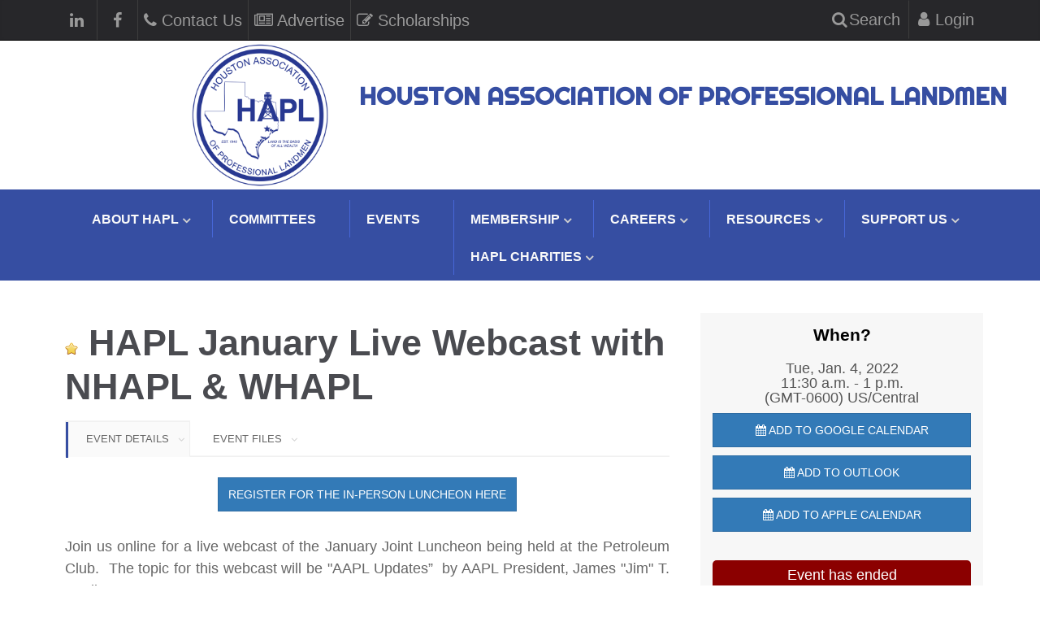

--- FILE ---
content_type: text/html; charset=utf-8
request_url: https://www.hapl.org/events/936/
body_size: 10189
content:
<!DOCTYPE html>
<html lang="en-US">
<head>

    
        <!-- Global site tag (gtag.js) - Google Analytics -->
        <script async
                src="https://www.googletagmanager.com/gtag/js?id=UA-680614-1"></script>
        <script>
            window.dataLayer = window.dataLayer || [];

            function gtag() {
                dataLayer.push(arguments);
            }

            gtag('js', new Date());

            gtag('config', 'UA-680614-1');
        </script>
        <!-- End Google Analytics -->
    

    <title>Event - HAPL January Live Webcast with NHAPL &amp; WHAPL
</title>

    <meta charset="UTF-8">
    
        <meta name="description" content="Register for the in-person luncheon here Join us online for a live webcast of the January Joint Luncheon being held at the Petroleum Club. The topic for this webcast will be &quot;AAPL Updates by AAPL President, James &quot;Jim&quot; T. Devlin,"/>
    
        <meta name="keywords" content="live webcast, in-person luncheon, hapl office, december 29, attend virtually, email out, read below, card processing, amount charged, refund through, webcast, luncheon, live, hapl, attend, deadline, credit, register, in-person, office"/>
    <meta name="generator" content="Tendenci"/>
    
    <link rel="canonical" href="/events/936/"/>

    <link rel="alternate" type="application/rss+xml" title="RSS" href="/rss/">
    <link rel="search" type="application/opensearchdescription+xml" title="Houston Association of Professional Landmen"
          href="https://www.hapl.org/search/open-search/">

    
    <link href="/themes/hapl/assets/src/css/vendors/bootstrap.css" rel="stylesheet">


    
        <link href="/static/yamm/yamm.css" rel="stylesheet" type="text/css">
    

    <link href="/static/css/websymbols.css" rel="stylesheet" type="text/css">

    

    

    

    <link href="/static/font-awesome/css/font-awesome.min.css" rel="stylesheet" type="text/css">

    <link href="/static/css/tendenci.css" rel="stylesheet" type="text/css" media="screen">
    <link href="/static/css/labels.css" rel="stylesheet" type="text/css">
    
    

    
    

    

    <meta name="fb:app_id" content=""/>
    <meta name="og:title" content=""/>
    <meta name="og:description" content=""/>

    
    <meta charset="utf-8">
<meta http-equiv="X-UA-Compatible" content="IE=edge">
<meta name="viewport" content="width=device-width, initial-scale=1">
<meta name="description" content="">
<meta name="author" content="">
<link rel="shortcut icon" href="/themes/hapl/assets/images/favicon.ico">
<link rel="apple-touch-icon" href="/themes/hapl/assets/images/logo.png">


<link href="/themes/hapl/assets/build/fonts/fontello/css/fontello.css" rel="stylesheet">
    <link rel="stylesheet" href="https://maxcdn.bootstrapcdn.com/font-awesome/4.7.0/css/font-awesome.min.css">


<link href="https://fonts.googleapis.com/css?family=Righteous" rel="stylesheet">

<link href="/themes/hapl/assets/build/css/vendors.min.css" rel="stylesheet">
<link href="/themes/hapl/assets/build/css/styles.min.css" rel="stylesheet">


<!-- HTML5 shim and Respond.js IE8 support of HTML5 elements and
media queries
=========================================================== -->
<!--[if lt IE 9]>
      <script src="https://oss.maxcdn.com/libs/html5shiv/3.7.0/html5shiv.js"></script>
      <script src="https://oss.maxcdn.com/libs/respond.js/1.4.2/respond.min.js"></script>
    <![endif]-->

    <link rel="stylesheet" href="/static/css/events.css">
    <link rel="stylesheet" href="/static/css/tipsy.css">
    <link rel="stylesheet" href="/static/css/social-media-icons.css">


</head>

<body id=""
      class=" body-wide body-wide">




<!-- scrollToTop -->
<!-- ================ -->
<div class="scrollToTop"><i class="fa fa-chevron-up"></i></div>




    <!-- page wrapper start -->
    <!-- ================ -->
    <div class="page-wrapper">

        
<!-- header-top start (Add "dark" class to .header-top in order to enable dark header-top e.g <div class="header-top dark">) -->
<!-- ================ -->
<div class="header-top dark">
    <div class="container">
        <div class="row">
            <div class="col-xs-2  col-sm-6">

                <!-- header-top-first start -->
                <!-- ================ -->
                <div class="header-top-first clearfix">
                    <ul class="social-links clearfix hidden-xs">
                        <li class="linkedin">
                            <a target="_blank"
                               href="https://www.linkedin.com/company/houston-association-of-professional-landmen.">
                                <i class="fa fa-linkedin"></i>
                            </a>
                        </li>
                        <li class="facebook">
                            <a target="_blank"
                               href="https://www.facebook.com/pages/Houston-Association-of-Professional-Landmen/138818102860377/">
                                <i class="fa fa-facebook"></i>
                            </a>
                        </li>
                        <li class="top-menu-link">
                            <a href="/contact/">
                                <i class="fa fa-phone"></i> Contact Us
                            </a>
                        </li>
                        <li class="top-menu-link">
                            <a href="/sponsorship/">
                                <i class="fa fa-newspaper-o"></i> Advertise
                            </a>
                        </li>
                        <li class="top-menu-link">
                            <a href="/scholarships/">
                                <i class="fa fa-edit"></i> Scholarships
                            </a>
                        </li>
                    </ul>
                    <div class="social-links hidden-lg hidden-md hidden-sm">
                        <div class="btn-group dropdown">
                            <button type="button" class="btn dropdown-toggle" data-toggle="dropdown">
                                <i class="fa fa-share-alt"></i>
                            </button>
                            <ul class="dropdown-menu dropdown-animation">
                                <li class="linkedin">
                                    <a target="_blank"
                                       href="https://www.linkedin.com/company/houston-association-of-professional-landmen.">
                                        <i class="fa fa-linkedin"></i>
                                    </a>
                                </li>
                                <li class="facebook">
                                    <a target="_blank"
                                       href="https://www.facebook.com/pages/Houston-Association-of-Professional-Landmen/138818102860377/">
                                        <i class="fa fa-facebook"></i>
                                    </a>
                                </li>
                                <li class="top-menu-link">
                                    <a href="/contact/">
                                        <i class="fa fa-phone"></i> Contact Us
                                    </a>
                                </li>
                                <li class="top-menu-link">
                                    <a href="/sponsorship/">
                                        <i class="fa fa-newspaper-o"></i> Advertise
                                    </a>
                                </li>
                                <li class="top-menu-link">
                                    <a href="/scholarships/">
                                        <i class="fa fa-edit"></i> Scholarships
                                    </a>
                                </li>

                            </ul>
                        </div>
                    </div>
                </div>
                <!-- header-top-first end -->

            </div>
            <div class="col-xs-10 col-sm-6">

                <!-- header-top-second start -->
                <!-- ================ -->
                <div id="header-top-second" class="clearfix">

                    <!-- header top dropdowns start -->
                    <!-- ================ -->
                    <div class="header-top-dropdown">
                        <div class="btn-group dropdown">
                            <button type="button" class="btn dropdown-toggle" data-toggle="dropdown"><i
                                    class="fa fa-search"></i> Search
                            </button>
                            <ul class="dropdown-menu dropdown-menu-right dropdown-animation">
                                <li>
                                    <form role="search" class="search-box" action="/search/">
                                        <div class="form-group has-feedback">
                                            <input type="search" class="form-control" name="q" placeholder="Search">
                                            <i class="fa fa-search form-control-feedback"></i>
                                        </div>
                                    </form>
                                </li>
                            </ul>
                        </div>
                        
                            <div class="btn-group dropdown">
                                <button type="button" class="btn dropdown-toggle" data-toggle="dropdown">
                                    <i class="fa fa-user"></i> Login
                                </button>
                                <ul class="dropdown-menu dropdown-menu-right dropdown-animation">
                                    <li>
                                        <form class="login-form" action="/accounts/login/" method="post">
                                            <input type='hidden' name='csrfmiddlewaretoken' value='SpXISXYaFDSbv8t6YV9LRMSlZImdP8uK' />
                                            <div class="form-group has-feedback">
                                                <label class="control-label">Username</label>
                                                <input type="text" class="form-control" name="username" placeholder="">
                                                <i class="fa fa-user form-control-feedback"></i>
                                            </div>
                                            <div class="form-group has-feedback">
                                                <label class="control-label">Password</label>
                                                <input type="password" class="form-control" name="password"
                                                       placeholder="">
                                                <i class="fa fa-lock form-control-feedback"></i>
                                            </div>

                                            <button type="submit" class="btn btn-group btn-default btn-sm">Log In</button>

                                            <span>or</span>

                                            <a href="/membership-procedures/" class="btn btn-group btn-dark btn-sm">Register</a>

                                            <div class="divider"></div>
                                            <a href="/accounts/password/reset/">Forgot your password?</a>
                                        </form>
                                    </li>
                                </ul>
                            </div>
                        
                    </div>
                    <!--  header top dropdowns end -->

                </div>
                <!-- header-top-second end -->

            </div>
        </div>
    </div>
</div>
<!-- header-top end -->


        
            



<!-- header start classes:
    fixed: fixed navigation mode (sticky menu) e.g. <header class="header fixed clearfix">
     dark: dark header version e.g. <header class="header dark clearfix">
================ -->


<header class="header fixed clearfix">
    <div class="container-fluid">
        <div class="row">
            <div class="col-md-2 col-md-offset-2">

                <!-- header-left start -->
                <!-- ================ -->
                <div class="header-left clearfix">

                    <!-- logo -->
                    <div class="logo text-center">
                        <a href="/"><img id="logo" src="/themes/hapl/assets/images/hapl-logo.png" alt="HAPL"></a>
                    </div>
                </div>
                <!-- header-left end -->

            </div>
            <div class="col-md-8 hidden-sm hidden-xs title-container">
                <h1 class="title">HOUSTON ASSOCIATION OF PROFESSIONAL LANDMEN</h1>
            </div>
            <div class="col-md-12 main-nav-container">

                <!-- header-right start -->
                <!-- ================ -->
                <div class="header-right clearfix">

                    <!-- main-navigation start -->
                    <!-- ================ -->
                    <div class="main-navigation animated">

                        <!-- navbar start -->
                        <!-- ================ -->
                        <nav class="navbar navbar-default" role="navigation">
                            <div class="container-fluid">

                                <!-- Toggle get grouped for better mobile display -->
                                <div class="navbar-header">
                                    <button type="button" class="navbar-toggle" data-toggle="collapse"
                                            data-target="#navbar-collapse-1">
                                        <span class="sr-only">Toggle navigation</span>
                                        <span class="icon-bar"></span>
                                        <span class="icon-bar"></span>
                                        <span class="icon-bar"></span>
                                    </button>
                                </div>

                                <!-- Collect the nav links, forms, and other content for toggling -->
                                <div class="collapse navbar-collapse" id="navbar-collapse-1">
                                    




    
        







<ul class="nav navbar-nav t-main-navbar-nav" id="t-main-navbar-nav-2">

    
        



    <li class="dropdown">
        <a class=" dropdown-toggle"
                 href="/mission-statement"
           data-toggle="dropdown" role="button" aria-expanded="false">
            About HAPL
        </a>

        
            <ul class="dropdown-menu" role="menu">
                
                    



    <li >
        <a class=""
                 href="/leadership">
            Officers & Directors
        </a>

        
    </li>


                
                    



    <li >
        <a class=""
                 href="/by-laws">
            By Laws
        </a>

        
    </li>


                
                    



    <li >
        <a class=""
                 href="/policy-manual">
            Policy Manual
        </a>

        
    </li>


                
                    



    <li >
        <a class=""
                 href="/past-presidents/">
            Past Presidents
        </a>

        
    </li>


                
                    



    <li >
        <a class=""
                 href="/mission-statement">
            Mission Statement
        </a>

        
    </li>


                
                    



    <li >
        <a class=""
                 href="/awards-and-recognition">
            Awards and Recognition
        </a>

        
    </li>


                
            </ul>
        
    </li>


    
        



    <li >
        <a class=""
                 href="/committees">
            Committees
        </a>

        
    </li>


    
        



    <li >
        <a class=""
                 href="/events">
            Events
        </a>

        
    </li>


    
        



    <li class="dropdown">
        <a class=" dropdown-toggle"
                 href="/membership-procedures"
           data-toggle="dropdown" role="button" aria-expanded="false">
            Membership
        </a>

        
            <ul class="dropdown-menu" role="menu">
                
                    



    <li >
        <a class=""
                 href="/profiles/search/?member_only=on">
            Member Directory
        </a>

        
    </li>


                
                    



    <li >
        <a class=""
                 href="/membership-qualifications">
            Membership Types
        </a>

        
    </li>


                
                    



    <li >
        <a class=""
                 href="/membership-procedures/">
            Submit An Application
        </a>

        
    </li>


                
                    



    <li >
        <a class=""
                 href="/forms/hapl-new-applicant-sponsor-1/">
            Sponsor Form
        </a>

        
    </li>


                
            </ul>
        
    </li>


    
        



    <li class="dropdown">
        <a class=" dropdown-toggle"
                 href="/jobs"
           data-toggle="dropdown" role="button" aria-expanded="false">
            Careers
        </a>

        
            <ul class="dropdown-menu" role="menu">
                
                    



    <li >
        <a class=""
                 href="/jobs">
            Job Postings
        </a>

        
    </li>


                
                    



    <li >
        <a class=""
                 href="/resumes">
            Resumes
        </a>

        
    </li>


                
            </ul>
        
    </li>


    
        



    <li class="dropdown">
        <a class=" dropdown-toggle"
                 href="/hapl-education-library"
           data-toggle="dropdown" role="button" aria-expanded="false">
            Resources
        </a>

        
            <ul class="dropdown-menu" role="menu">
                
                    



    <li >
        <a class=""
                 href="/memberships/search">
            Membership Directory
        </a>

        
    </li>


                
                    



    <li >
        <a class=""
                 href="/directories">
            Business<br/>Directory
        </a>

        
    </li>


                
                    



    <li >
        <a class=""
                 href="/scholarships">
            Scholarships
        </a>

        
    </li>


                
                    



    <li >
        <a class=""
                 href="/newsletter">
            Newsletters
        </a>

        
    </li>


                
                    



    <li >
        <a class=""
                 href="/links">
            Helpful Links
        </a>

        
    </li>


                
                    



    <li >
        <a class=""
                 href="/teacher-excellence-awards/">
            TEACHER EXCELLENCE AWARDS
        </a>

        
    </li>


                
                    



    <li >
        <a class=""
                 href="/hapl-education-library">
            Educational Library
        </a>

        
    </li>


                
                    



    <li >
        <a class=""
                 href="/mentorship-program/">
            Mentorship Program
        </a>

        
    </li>


                
            </ul>
        
    </li>


    
        



    <li class="dropdown">
        <a class=" dropdown-toggle"
                 href="/donations"
           data-toggle="dropdown" role="button" aria-expanded="false">
            Support Us
        </a>

        
            <ul class="dropdown-menu" role="menu">
                
                    



    <li >
        <a class=""
                 href="/donations">
            Sponsor an Event
        </a>

        
    </li>


                
            </ul>
        
    </li>


    
        



    <li class="dropdown">
        <a class=" dropdown-toggle"
                 href="/haplcharities"
           data-toggle="dropdown" role="button" aria-expanded="false">
            HAPL Charities
        </a>

        
            <ul class="dropdown-menu" role="menu">
                
                    



    <li >
        <a class=""
                 href="/charitiesbylaws/">
            ByLaws
        </a>

        
    </li>


                
                    



    <li >
        <a class=""
                 href="/hapl-charities-officers">
            Officers
        </a>

        
    </li>


                
                    



    <li >
        <a class=""
                 href="/support-hapl-charities">
            Support HAPL Charities
        </a>

        
    </li>


                
            </ul>
        
    </li>


    
</ul>


    

    


                                </div>

                            </div>
                        </nav>

                        <!-- navbar end -->

                    </div>
                    <!-- main-navigation end -->

                </div>
                <!-- header-right end -->

            </div>
        </div>
    </div>
</header>
<!-- header end -->
        

        <section class="main-container">

            <div class="container">
                <div class="row">

                    <!-- main start -->
                    <!-- ================ -->
                    <div class="main col-md-12">
                        

    

    <div class="t">
        <div class="event-wrap" itemscope itemtype="http://schema.org/Event">
            <div class="info col-md-8 col-sm-8">
                <h1>
                    
                        <div class="event-priority"></div>
                    
                    
                    <span itemprop="name">HAPL January Live Webcast with NHAPL &amp; WHAPL</span>
                </h1>

                
                    <div class="event-tabs">
                        <ul class="nav nav-tabs">
                            <li role="presentation" class="dropdown active">
                                <a id="event_detail_tab" href="#">Event Details</a>
                            </li>
                            <li role="presentation" class="dropdown">
                                <a id="event_files_tab" href="#">Event Files</a>
                            </li>
                        </ul>
                    </div>
                

                <!-- Event Details -->
                <div class="details-wrap clearfix">
                    <!-- event description -->
                    <div class="content">
                        
                        <div class="event-desc">
                            <p style="text-align: center;"><a class="btn btn-primary" href="https://www.hapl.org/events/909/" target="_blank" rel="noopener">Register for the in-person luncheon here</a></p>
<div style="text-align: justify;">
<div>Join us online for a live webcast of the January Joint Luncheon being held at the Petroleum Club.&nbsp; The topic for this webcast will be "AAPL Updates&rdquo;&nbsp; by AAPL President, James "Jim" T. Devlin, CPL.&nbsp;</div>
<div>&nbsp;</div>
<div>&nbsp;</div>
</div>
<div style="text-align: justify;">1 RPL/CPL credit will be available.&nbsp;We will email out the credit form after the meeting has ended.&nbsp;</div>
<div style="text-align: justify;">&nbsp;</div>
<div style="text-align: justify;">Once you have registered and paid, a link for the live webcast will be emailed to you. You will need to register again with Microsoft Teams to attend.&nbsp;</div>
<div style="text-align: justify;">&nbsp;</div>
<div style="text-align: justify;"><strong>Please read below:</strong></div>
<div style="text-align: justify;">&nbsp;</div>
<div style="text-align: justify;">This registration is for the live webcast of the January luncheon. If you register for the live webcast and decide to change to the in-person luncheon, you MUST let the HAPL office know by Wednesday, December 29. You will then owe the difference between the live webcast and the in-person luncheon.&nbsp;</div>
<div style="text-align: justify;">&nbsp;</div>
<div style="text-align: justify;">If you make a reservation, pay for it, and later decide to cancel it before the reservation deadline, you can apply for a refund through the HAPL Office.&nbsp;&nbsp; We must receive your request to cancel your registration at&nbsp;<a href="mailto:hapl@hapl.org">hapl@hapl.org</a>.&nbsp; You will receive the total amount charged minus a $5.00 credit card processing&nbsp;fee.&nbsp;&nbsp;<strong>The deadline for this event is December 29, 2021.</strong><br /><br /><strong>Refunds cannot be made for reservations that were paid for, but not canceled before the reservations deadline. When that happens, you are considered a no-show.</strong></div>
<div>
<div style="text-align: justify;"><strong>&nbsp;</strong></div>
<div style="text-align: justify;"><strong>All pre-registered members/guests/non-members for this event that have not prepaid and do not attend will be billed as a no-show.</strong></div>
<div style="text-align: justify;">&nbsp;</div>
<div style="text-align: justify;"><strong>*No refunds will be given to those who were registered to attend the luncheon in person today but then switch to the virtual option. However, we will send you the link to attend virtually.</strong></div>
</div>
                        </div>

                    </div>

                    
                        <div class="speaker-wrap">
                            
                                <div class="speaker-photo">
                                    <img alt="Speaker: AAPL President, James “Jim” T. Devlin, CPL"
                                         title="Speaker: AAPL President, James “Jim” T. Devlin, CPL"
                                         src="/files/1241/" width="100"/>
                                </div>
                            
                            <div class="speaker">
                                <strong>Speaker</strong> AAPL President, James “Jim” T. Devlin, CPL
                            </div>
                            
                                <div class="speaker-desc-short">
                                    
                                        James T. Devlin, CPL President &amp; CEO, Lincoln Energy Company Corpus Christi, Texas &nbsp; Jim Devlin, CPL, is a native Texan born in Odessa. He earned a BBA with a major in petroleum land management from the University of Texas at Austin, where he was president of the Student Landman&rsquo;s ...
                                </div>
                                <div class="speaker-desc-long">
                                    
                                        <p><p><strong>James T. Devlin, CPL</strong></p><br /><p>President &amp; CEO, Lincoln Energy Company</p><br /><p>Corpus Christi, Texas</p><br /><p>&nbsp;</p><br /><p style="text-align: justify;">Jim Devlin, CPL, is a native Texan born in Odessa. He earned a BBA with a major in petroleum land management from the University of Texas at Austin, where he was president of the Student Landman&rsquo;s Association and named Outstanding Senior in the Petroleum Land Management Program. He also received the prestigious University of Texas Cactus Goodfellow Award.</p><br /><p style="text-align: justify;">In 1990, Devlin moved to Corpus Christi as a founding partner and executive vice president, director and secretary of Suemaur Exploration &amp; Production LLC and its affiliated entities. In 2018 he started Lincoln Energy Company LLC as a vehicle to expand his production portfolio and currently serves as its CEO.&nbsp;&nbsp;&nbsp;&nbsp;&nbsp;&nbsp;&nbsp;&nbsp;&nbsp;&nbsp;&nbsp;&nbsp;&nbsp;&nbsp;&nbsp;</p><br /><p style="text-align: justify;">In addition to serving as president, first vice president, secretary and director of the AAPL board of directors, Devlin is a past chairman of the NAPE Operators Committee and AAPL&rsquo;s Strategic Planning, Finance, Investment Advisory, Ethics, Forms, Annual Meeting and Education committees and a former member of the Nominations, Publications and Issues Management committees. He also served as president of the Corpus Christi Association of Professional Landmen.&nbsp;&nbsp;&nbsp;&nbsp;&nbsp;&nbsp;&nbsp;&nbsp;&nbsp;&nbsp;&nbsp;&nbsp;&nbsp;&nbsp;&nbsp;</p><br /><p style="text-align: justify;">The Texas Independent Producers and Royalty Owners Association, in conjunction with AAPL, the American Association of Petroleum Geologists and&nbsp;<em>Texas Monthly</em>&nbsp;magazine, named Devlin &ldquo;Best Landman&rdquo; in its 2013 Texas Top Producers awards program.&nbsp;&nbsp;&nbsp;&nbsp;&nbsp;&nbsp;&nbsp;&nbsp;&nbsp;&nbsp;&nbsp;&nbsp;&nbsp;&nbsp;&nbsp;</p><br /><p style="text-align: justify;">Devlin is a former advisory board member of the University of Texas KBH Center for Energy, Law &amp; Business as well as a founding member of the Executive Council of the University of Texas Energy Management Program.&nbsp;&nbsp;&nbsp;&nbsp;&nbsp;&nbsp;&nbsp;&nbsp;&nbsp;&nbsp;&nbsp;&nbsp;&nbsp;&nbsp;&nbsp;</p><br /><p style="text-align: justify;">As a director of the $10 billion Driscoll Children&rsquo;s Health Care System, he serves as vice chair of both the Driscoll Health Plan and the Finance, Audit and Corporate Compliance Committee. He is also a member of the Compensation, Governance and Nominating Committee and former chair of the Bylaws Committee and the Development Foundation Board.&nbsp;&nbsp;&nbsp;&nbsp;&nbsp;&nbsp;&nbsp;&nbsp;&nbsp;&nbsp;&nbsp;&nbsp;&nbsp;&nbsp;&nbsp;</p><br /><p style="text-align: justify;">Additionally, Devlin is a former director of the $2 billion John G. and Marie Stella Kenedy Memorial Foundation, where he served on the Audit and Investment committees.&nbsp;&nbsp;&nbsp;&nbsp;&nbsp;&nbsp;&nbsp;&nbsp;&nbsp;&nbsp;&nbsp;&nbsp;&nbsp;&nbsp;&nbsp;</p><br /><p style="text-align: justify;">Devlin shares life with Caryl, his wife of 39 years, and their daughter, Genevieve. All three enjoy weekends at their Trinity Ranch in Beeville, Texas, where they raise exotic game and commercial cattle.</p></p>
                                </div>
                            
                            
                                <a class="speaker-desc-toggle" href="#">Full Description</a>
                            
                            <div style="clear:both;"></div>
                        </div>
                    
                    

                    
                        <div class="organizer-wrap">
                            <div class="organizer">
                                <strong>Organizer</strong> HAPL
                            </div>
                            
                                <div class="organizer-desc-short">
                                    <p><p>Vernon Henry</p><br /><p>Committee Chairman</p><br /><p><a href="mailto:vernon.henry@valverdeminerals.com">vernon.henry@valverdeminerals.com</a></p></p>
                                </div>
                            
                            
                        </div>
                    

                    
                </div>
                <div class="files-wrap">
                    
                    
                        <h3>Speaker Files</h3>
                        
                            





<div class="file-wrap">
    
    <img src="/files/1241/" alt="Jim_Delvin.jpg" title="Jim_Delvin.jpg" width="100" />
    

    <h2><a href="/files/1241/">Jim_Delvin.jpg</a></h2>

    <div class="download">
        <a title="Download .jpg" href="/files/1241/download/">Download this image</a>
    </div>
</div>

                        
                    
                    
                    
                </div>
                












<ul class="list-unstyled t-meta-data">
    

    <div style="clear:both;"></div>
</ul>


            </div> <!-- end info -->

            <div class="vitals col-md-4 col-sm-4">
                
                <div class="time-period">
                    <h4 class="vital-header">When?</h4>

                    

                        
                            <div class="line">
                                <span itemprop="startDate"
                                      datetime="2022-01-04T11:30:00">Tue, Jan. 4, 2022</span>
                            </div>
                            
                        

                    

                    <div class="line">
                        
                            11:30 a.m. - 1 p.m.
                    </div>
                    
                        <div class="line">(GMT-0600) US/Central</div>
                    
                    
                    <a class="btn btn-block btn-primary"
                       href="http://www.google.com/calendar/event?action=TEMPLATE&text=HAPL January Live Webcast with NHAPL &amp; WHAPL&dates=20220104T113000/20220104T130000&details=For+details,+link+here%3a+https://www.hapl.com/event/936&location=+Houston, TX+&ctz=ctz=America/Chicago"
                       target="_blank" rel="nofollow">
                        <span class="fa fa-calendar"></span> Add to Google Calendar
                    </a>
                    <a class="btn btn-block btn-primary" href="/add-event-to-calendar/936/"><span
                            class="fa fa-calendar"></span> Add to Outlook</a>
                    <a class="btn btn-block btn-primary" href="/add-event-to-calendar/936/"><span
                            class="fa fa-calendar"></span> Add to Apple Calendar</a>

                </div>

                
                    <div class="pricing">
                        <h4 class="vital-header">
                            
                        </h4>
                        





    
        <div class="registration-red">
            Event has ended
        </div>
    


                    </div>
                

                

                <div class="place" itemprop="location" itemscope itemtype="http://schema.org/PostalAddress">
                    <h4 class="vital-header">Where?</h4>

                    <div>
                        <strong>Microsoft Teams</strong>
                    </div>

                    <div class="line" itemprop="streetAddress">
                        
                    </div>
                    <div class="line">
                        Houston, TX
                        <span itemprop="postalCode">
                            
                        </span>
                    </div>

                    
                        <div class="line event-place-desc-short">
                            <p></p>
                        </div>
                    
                    
                </div>

                <div class="hr"></div>

                

                
            </div> <!-- end vitals -->

            <div style="clear:both;"></div>
        </div>

    </div>


                    </div>
                </div>
            </div>
        </section>
        <!-- main-container end -->

        <!-- footer start (Add "light" class to #footer in order to enable light footer) -->
        <!-- ================ -->
        

<footer id="footer">

    <!-- .footer start -->
    <!-- ================ -->
    <div class="footer">
        <div class="container">
            <div class="row">
                <div class="col-md-3">
                    <div class="footer-content">
                        <div class="logo-footer">
                            <img id="logo-footer" src="/themes/hapl/assets/images/hapl-logo.png" alt="HAPL LOGO">
                        </div>
                    </div>
                </div>
                <div class="space-bottom hidden-lg hidden-xs"></div>
                <div class="col-sm-3 footer-text">
                    




    
        







<ul class="nav navbar-nav t-main-navbar-nav" id="t-main-navbar-nav-4">

    
        



    <li >
        <a class=""
                 href="/mission-statement/">
            About HAPL
        </a>

        
    </li>


    
        



    <li >
        <a class=""
                 href="/leadership/">
            Leadership
        </a>

        
    </li>


    
        



    <li >
        <a class=""
                 href="/committees">
            Committees
        </a>

        
    </li>


    
        



    <li >
        <a class=""
                 href="/newsletter/">
            Newsletter
        </a>

        
    </li>


    
        



    <li >
        <a class=""
                 href="/membership-procedures">
            Join Hapl
        </a>

        
    </li>


    
</ul>


    

    


                </div>
                <div class="col-sm-3 footer-text">
                    




    
        







<ul class="nav navbar-nav t-main-navbar-nav" id="t-main-navbar-nav-5">

    
        



    <li >
        <a class=""
                 href="/jobs/search">
            Hapl Job Bank
        </a>

        
    </li>


    
        



    <li >
        <a class=""
                 href="/resumes/search">
            Search Resumes
        </a>

        
    </li>


    
        



    <li >
        <a class=""
                 href="/directories">
            Business Directory
        </a>

        
    </li>


    
        



    <li >
        <a class=""
                 href="/sponsorship">
            Advertising
        </a>

        
    </li>


    
        



    <li >
        <a class=""
                 href="/donations">
            Make a Contribution
        </a>

        
    </li>


    
</ul>


    

    


                </div>
                <div class="col-sm-3 footer-text">
                    




    
        







<ul class="nav navbar-nav t-main-navbar-nav" id="t-main-navbar-nav-6">

    
        



    <li >
        <a class=""
                 href="/service">
            Community Service
        </a>

        
    </li>


    
        



    <li >
        <a class=""
                 href="/hapl-education-library/">
            HAPL Library
        </a>

        
    </li>


    
        



    <li >
        <a class=""
                 href="/membership-procedures">
            Membership
        </a>

        
    </li>


    
        



    <li >
        <a class=""
                 href="/events/search">
            Events & Workshops
        </a>

        
    </li>


    
</ul>


    

    


                </div>
            </div>
            <div class="space-bottom hidden-lg hidden-xs"></div>
        </div>
    </div>
    <!-- .footer end -->

    <!-- .subfooter start -->
    <!-- ================ -->
    <div class="subfooter">
        <div class="container">
            <div class="row">
                <div class="col-md-12 text-center">
                    <p>
                        Houston Association of Professional Landmen &copy; 2026 | 800 Bering Drive Suite 120 |
                        Houston, TX 77057 |
                        <a href="tel:713-622-6868">713-622-6868</a><br>
                        <a href="/privacy">Privacy Policy</a> |
                        <a href="http://www.jaimelossada.com"> Designed by Jaime Lossada</a> and
                        <a href="http://www.tendenci.com">Powered by Tendenci</a> |
                        <a href="/rss">RSS</a> | <a href="/contact">Contact</a>
                    </p>
                </div>
            </div>
        </div>
    </div>
    <!-- .subfooter end -->

</footer>
        <!-- footer end -->

    </div>
    <!-- page-wrapper end -->







    <script src="/themes/hapl/assets/src/js/vendors/jquery.js"></script>


<script type="text/javascript">
    jQuery(document).ready(function () {
        jQuery('#t-megamenu-lang-dd a').click(function (e) {
            var lang = jQuery(this).data('lang');
            jQuery('#t-megamenu-lang-input').attr('value', lang);
            jQuery('#t-megamenu-lang-form').submit();
        });
        jQuery('body').css('margin-top', jQuery('#t-admin-megamenu').outerHeight(true) + 'px');
    });
</script>

<script type="text/javascript" src="/static/bootstrap3/js/bootstrap.min.js"></script>






    

    <script src="/themes/hapl/assets/src/rs-plugin-5/js/jquery.themepunch.tools.min.js"></script>
    <script src="/themes/hapl/assets/src/rs-plugin-5/js/jquery.themepunch.revolution.min.js"></script>
    <script src="/themes/hapl/assets/build/js/all.min.js"></script>


    <script type="text/javascript" src="/static/js/jquery.tipsy.js"></script>
    <script type="text/javascript" src="/static/js/social_media_icons.js"></script>
    <script type="text/javascript">
        $(document).ready(function () {

            $('td.price-disabled').tipsy({
                gravity: 'e',
                live: true
            });

            $('.files-wrap').hide();
            $('a#event_detail_tab').click(function () {
                var _this = $(this);
                $('.event-wrap .event-tabs .dropdown').removeClass('active');
                _this.parent().addClass('active');
                $('.details-wrap').show();
                $('.files-wrap').hide();
                return false;
            });
            $('a#event_files_tab').click(function () {
                var _this = $(this);
                $('.event-wrap .event-tabs .dropdown').removeClass('active');
                _this.parent().addClass('active');
                $('.details-wrap').hide();
                $('.files-wrap').show();
                return false;
            });

            // speaker description toggle
            $('a.speaker-desc-toggle').click(function () {
                var _this = $(this);
                var speaker_wrap = _this.parents('.speaker-wrap');

                _this.hide();
                speaker_wrap.find('div.speaker-desc-short').hide();
                speaker_wrap.find('div.speaker-desc-long').show();
                return false;
            });

            // organizer description toggle
            $('a.organizer-desc-toggle').click(function () {
                var _this = $(this);
                var speaker_wrap = _this.parents('.organizer-wrap');

                _this.hide();
                speaker_wrap.find('div.organizer-desc-short').hide();
                speaker_wrap.find('div.organizer-desc-long').show();
                return false;
            });

            // event description toggle
            $('a.event-place-desc-toggle').click(function () {
                var _this = $(this);
                var speaker_wrap = _this.parents('.place');

                _this.hide();
                speaker_wrap.find('div.event-place-desc-short').hide();
                speaker_wrap.find('div.event-place-desc-long').show();
                return false;
            });

        });
    </script>






<script type="text/javascript">
    jQuery(document).on('click', '.yamm .dropdown-menu', function (e) {
        e.stopPropagation()
    })
</script>
</body>
</html>


--- FILE ---
content_type: text/css
request_url: https://www.hapl.org/static/css/tendenci.css
body_size: 7928
content:

/* Bootstrap overrides */
.navbar-nav > li.dropup > .dropdown-menu {
    -moz-border-radius: 4px;
    -webkit-border-radius: 4px;
    border-radius: 4px;

    -moz-border-bottom-left-radius: 0;
    -webkit-border-bottom-left-radius: 0;
    border-bottom-left-radius: 0;

    -moz-border-bottom-right-radius: 0;
    -webkit-border-bottom-right-radius: 0;
    border-bottom-right-radius: 0;
}


/* Common megamenu styles */
.t-megamenu {
    min-height: 30px;
    z-index: 1020 !important;
}

.t-megamenu a {
    text-transform: none;
}

.t-megamenu .nav-logo {
    display: inline-block;
    margin: 3px 0;
    vertical-align: middle;
}

.t-megamenu .navbar-brand {
    height: 100%;
    padding: 0 15px;
}

.t-megamenu-toggle {
    margin-bottom: 2px;
    margin-top: 2px;
    padding: 5px 10px;
}

.t-megamenu .dropdown-toggle,
#t-megamenu-logout {
    padding: 5px 15px;
}

#t-megamenu-logout > .glyph {
    display: inline-block;
    margin-right: 9px;
    line-height: 14px;
}

#t-megamenu-search-form {
    margin: 2px 0;
}

#t-megamenu-search-form-input {
    height: 26px;
}

.t-megamenu .t-megamenu-navbar-link {
    padding: 5px 15px;
}

.t-megamenu .glyph {
    margin-right: 10px;
}

.t-megamenu .nav-label + .caret {
    margin-left: 4px;
}

.t-megamenu .fa-globe {
    font-size: 16px;
    margin: 0 10px 0 0;
    padding: 0 1px;
    vertical-align: middle;
}

.t-megamenu .nav-label {
    display: inline-block;
    line-height: 16px;          /* make sure this is the same height as the .nav-icon */
}

.t-megamenu .content-item {
    margin-bottom: 5px;
}

.t-megamenu .list-unstyled > .content-item:last-child {
    margin: 0;
}

.t-megamenu .yamm-content {
    padding: 0 15px;
}

#t-megamenu-lang-dd {
    height: 500px;
    overflow-y: scroll;
}

/* Make dropdown scrollable if too long */
.t-megamenu .dropdown-menu {
    max-height: 500px;
    overflow-y: auto;
}


/* User megamenu */


/* Metadata */
.t-meta-editor-bar {
    background-color: #eeffdd;
    border: 0;

    -moz-border-radius: 0;
    -webkit-border-radius: 0;
    border-radius: 0;
}

.t-search-view .t-meta-editor-bar {
    margin: 0 -15px;

    -moz-border-bottom-left-radius: 3px;
    -webkit-border-bottom-left-radius: 3px;
    border-bottom-left-radius: 3px;

    -moz-border-bottom-right-radius: 3px;
    -webkit-border-bottom-right-radius: 3px;
    border-bottom-right-radius: 3px;
}

.t-meta-editor-bar > .container-fluid {
    padding-left: 0;
    padding-right: 0;
}

.t-meta-perm-status {
    margin-left: -15px;
}

.t-meta-editor-bar .t-meta-options-links > li a {
    color: #0066cc;
}

.t-meta-editor-bar .t-meta-options-links > li a:hover {
    color: #002266;
}

.t-meta-editor-bar .t-meta-options-links > li .t-meta-delete-link,
.t-meta-editor-td .t-meta-options-links > li .t-meta-delete-link {
    color: #cc0000;
}

.t-meta-editor-bar .t-meta-options-links > li .t-meta-delete-link:hover,
.t-meta-editor-td .t-meta-options-links > li .t-meta-delete-link:hover {
    color: #880000;
}

.t-perm,
.t-status,
.t-role,
.t-expires {
    display: block;
    font-weight: bold;
    padding: 15px;
}

.t-perm-public {
    color: green;
}

.t-perm-users,
.t-perm-members,
.t-perm-groups {
    color: darkblue;
}

.t-perm-private {
    color: red;
}

.t-status-active {
    color: green;
}

.t-status-pending,
.t-status-draft {
    color: orange;
}

.t-status-inactive,
.t-status-expired {
    color: red;
}

.t-role-superuser {
    color: #d32e2e;
}

.t-role-staff {
    color: #e5600d;
}

.t-expires-active {
    color: green;
}

.t-expires-inactive {
    color: red;
}


/* Search Results */
.t-auth-admin-loggedin .t-search-result-footer {
    padding-bottom: 0;
}

/* form */
.form-horizontal .control-label {
	  text-align: right !important;
}
.t .form-horizontal .form-group{
		margin-bottom: 8px !important;
}
.t-jobs-search-result .fa-star{
	color: #FFD700;
}


/* REPORTS
============= */
.table.table-tendenci-reports>thead>tr>td,
.table.table-tendenci-reports>tbody>tr>td,
.table.table-tendenci-reports>tfoot>tr>td {
  border-top: 1px solid #cccccc !important;
}
.table.table-tendenci-reports th,
.table.table-tendenci-reports thead {
  border-bottom: 2px solid #cccccc;
  background: #cccccc;
  font-weight: bold;
}
.table.table-tendenci-reports>tfoot,
.table.table-tendenci-reports tf {
  background: #DDDDDD;
  font-weight: bold;
}
.table.table-tendenci-reports {
  border: 1px solid #cccccc;
}
#id_days {
  border: 2px solid #cccccc;
  height: 40px;
}
.similar_group .group {
  border: 1px solid #cccccc;
}
table.events-summary-chart {
  margin-left: auto;
  margin-right: auto;
  width: 100%;
}

/* MEMBERSHIP IMPORT
===================== */
#upload-form-wrap {
  border-top: 1px solid #ccc;
}

/* INVOICES
============== */
#ui-datepicker-div {
  position: absolute;
  top: 266px;
  left: 112.406px;
  z-index: 1;
  background: white;
  border: 1px solid #ccc;
  box-shadow: 1px 1px 1px #ccc;
}
#id_variance {
  margin-bottom: 10px;
}
#id_variance_notes,
#id_admin_notes {
  border: 2px solid #cccccc;
  border-radius: 4px;
}
div.invoice-admin-notes {
  border: 0;
}

/* ACCOUNTING
================ */
#offline-payment-form-wrap #id_amount {
  margin-bottom: 10px !important;
}
#offline-payment-form-wrap #id_payment_method {
  margin-bottom: 10px !important;
}

/* NEWSLETTERS MODULE (AND REPORTS FORMS)
===================== */
#id_group,
#id_member_only {
  margin-left: 10px;
}
#t-newsletters .form-control {
  height: auto;
}
.newsletter-label {
  padding-top: 10px;
}
#id_subject{
  margin-top: 10px;
  border: 2px solid #cccccc;
  border-radius: 4px;
  padding: 5px;
}
#id_actionname {
  width: 350px;
  padding-left: 5px;
  border-radius: 4px;
  margin-left: 5px;
}
/* commenting it out ... it contradicts to line 224.  */
/*.form-horizontal .control-label {
  text-align: left !important;
}*/

/* INPUT NO WIDTH */
#id_group,
#id_event_start_dt_month,
#id_event_start_dt_day,
#id_event_start_dt_year,
#id_event_end_dt_month,
#id_event_end_dt_day,
#id_event_end_dt_year,
#id_articles_days,
#id_news_days,
#id_jobs_days,
#id_pages_days,
#id_directories_days,
#id_resumes_days,
#id_send_to_email2,
#id_actionname,
#id_actiontype,
#id_membership_type,
#id_membership_status,
#id_start_date,
#id_end_date,
#id_start_dt,
#id_end_dt,
#id_start_amount,
#id_end_amount,
#id_invoice_type,
#id_last_name,
#id_tendered,
#id_balance,
#id_search_criteria,
#id_search_text,
#id_search_method,
#id_amount,
#id_submit_dt_0,
#id_submit_dt_1,
#id_variance,
#id_event_id,
#id_ip,
#id_user_id,
#id_session_id,
#id_start_dt_0,
#id_start_dt_1,
#id_end_dt_0,
#id_end_dt_1,
#id_request_method,
#id_user_name,
#id_user_ip_address,
#id_object_id,
#id_application,
#id_action,
#id_password,
#id_override,
#id_key,
#id_export_status_detail,
#id_export_fields,
#id_export_type,
#id_group_id,
#id_type,
#id_invoice_display,
#id_invoice_status,
#id_invoice_membership_filter,
#id_report,
#id_range_start_dt,
#id_range_end_dt,
#id_output_type,
#id_file_type {
  height: 40px;
  border: 2px solid #cccccc;
  border-radius: 4px;
}
#id_event_id,
#id_ip,
#id_user_id,
#id_session_id,
#id_start_dt_0,
#id_start_dt_1,
#id_end_dt_0,
#id_end_dt_1,
#id_user_name,
#id_user_ip_address,
#id_object_id,
#id_password,
#id_export_status_detail,
#id_export_fields,
#id_export_type,
#id_group_id {
  margin-bottom: 10px;
}
/* INPUT 100 WIDTH */
#id_jump_links,
#id_events,
#id_articles,
#id_news,
#id_jobs,
#id_pages,
#id_directories,
#id_resumes {
  height: 40px;
  border: 2px solid #cccccc;
  width: 100%;
}
#id_file_type {
  margin-top: -3px;
}
table.table.table-responsive.bottomless {
  margin-bottom: 0;
}
ul#id_format {
  list-style: none;
  padding-left: 0;
}
#t-newsletters .template_list {
  margin-left: 1.5em;
}
input#id_format_0,
input#id_format_1 {
  margin-right: 10px;
}
.errorlist {
  padding: 10px;
  color: #a94442;
  list-style: none;
  background: #f2dede;
  border: 1px solid #ebccd1;
  border-radius: 4px;
  margin: 10px 0;
}


--- FILE ---
content_type: text/css
request_url: https://www.hapl.org/static/css/labels.css
body_size: 67
content:
label.required:after {
    content: '*';
    color: #ED6270;
    }


--- FILE ---
content_type: text/css
request_url: https://www.hapl.org/themes/hapl/assets/build/css/vendors.min.css
body_size: 547312
content:
#debungcontrolls,.debugtimeline{width:100%;box-sizing:border-box}.rev_column,.rev_column .tp-parallax-wrap,.tp-svg-layer svg{vertical-align:top}#debungcontrolls{z-index:100000;position:fixed;bottom:0;height:auto;background:rgba(0,0,0,.6);padding:10px}.debugtimeline{height:10px;position:relative;margin-bottom:3px;display:none;white-space:nowrap}.debugtimeline:hover{height:15px}.the_timeline_tester{background:#e74c3c;position:absolute;top:0;left:0;height:100%;width:0}.rs-go-fullscreen{position:fixed !important;width:100% !important;height:100% !important;top:0 !important;left:0 !important;z-index:9999999 !important;background:#fff !important}.debugtimeline.tl_slide .the_timeline_tester{background:#f39c12}.debugtimeline.tl_frame .the_timeline_tester{background:#3498db}.debugtimline_txt{color:#fff;font-weight:400;font-size:7px;position:absolute;left:10px;top:0;white-space:nowrap;line-height:10px}.rtl{direction:rtl}@font-face{font-family:revicons;src:url(../fonts/revicons/revicons.eot?5510888);src:url(../fonts/revicons/revicons.eot?5510888#iefix) format('embedded-opentype'),url(../fonts/revicons/revicons.woff?5510888) format('woff'),url(../fonts/revicons/revicons.ttf?5510888) format('truetype'),url(../fonts/revicons/revicons.svg?5510888#revicons) format('svg');font-weight:400;font-style:normal}[class*=" revicon-"]:before,[class^=revicon-]:before{font-family:revicons;font-style:normal;font-weight:400;speak:none;display:inline-block;text-decoration:inherit;width:1em;margin-right:.2em;text-align:center;font-variant:normal;text-transform:none;line-height:1em;margin-left:.2em}.revicon-search-1:before{content:'\e802'}.revicon-pencil-1:before{content:'\e831'}.revicon-picture-1:before{content:'\e803'}.revicon-cancel:before{content:'\e80a'}.revicon-info-circled:before{content:'\e80f'}.revicon-trash:before{content:'\e801'}.revicon-left-dir:before{content:'\e817'}.revicon-right-dir:before{content:'\e818'}.revicon-down-open:before{content:'\e83b'}.revicon-left-open:before{content:'\e819'}.revicon-right-open:before{content:'\e81a'}.revicon-angle-left:before{content:'\e820'}.revicon-angle-right:before{content:'\e81d'}.revicon-left-big:before{content:'\e81f'}.revicon-right-big:before{content:'\e81e'}.revicon-magic:before{content:'\e807'}.revicon-picture:before{content:'\e800'}.revicon-export:before{content:'\e80b'}.revicon-cog:before{content:'\e832'}.revicon-login:before{content:'\e833'}.revicon-logout:before{content:'\e834'}.revicon-video:before{content:'\e805'}.revicon-arrow-combo:before{content:'\e827'}.revicon-left-open-1:before{content:'\e82a'}.revicon-right-open-1:before{content:'\e82b'}.revicon-left-open-mini:before{content:'\e822'}.revicon-right-open-mini:before{content:'\e823'}.revicon-left-open-big:before{content:'\e824'}.revicon-right-open-big:before{content:'\e825'}.revicon-left:before{content:'\e836'}.revicon-right:before{content:'\e826'}.revicon-ccw:before{content:'\e808'}.revicon-arrows-ccw:before{content:'\e806'}.revicon-palette:before{content:'\e829'}.revicon-list-add:before{content:'\e80c'}.revicon-doc:before{content:'\e809'}.revicon-left-open-outline:before{content:'\e82e'}.revicon-left-open-2:before{content:'\e82c'}.revicon-right-open-outline:before{content:'\e82f'}.revicon-right-open-2:before{content:'\e82d'}.revicon-equalizer:before{content:'\e83a'}.revicon-layers-alt:before{content:'\e804'}.revicon-popup:before{content:'\e828'}.rev_slider_wrapper{position:relative;z-index:0;width:100%}.rev_slider{position:relative;overflow:visible}.entry-content .rev_slider a,.rev_slider a{box-shadow:none}.tp-overflow-hidden{overflow:hidden !important}.group_ov_hidden{overflow:hidden}.rev_slider img,.tp-simpleresponsive img{max-width:none !important;transition:none;margin:0;padding:0;border:0}.rev_slider .no-slides-text{font-weight:700;text-align:center;padding-top:80px}.rev_slider>ul,.rev_slider>ul>li,.rev_slider>ul>li:before,.rev_slider_wrapper>ul,.tp-revslider-mainul>li,.tp-revslider-mainul>li:before,.tp-simpleresponsive>ul,.tp-simpleresponsive>ul>li,.tp-simpleresponsive>ul>li:before{list-style:none !important;position:absolute;margin:0 !important;padding:0 !important;overflow-x:visible;overflow-y:visible;background-image:none;background-position:0 0;text-indent:0;top:0;left:0}.rev_slider>ul>li,.rev_slider>ul>li:before,.tp-revslider-mainul>li,.tp-revslider-mainul>li:before,.tp-simpleresponsive>ul>li,.tp-simpleresponsive>ul>li:before{visibility:hidden}.tp-revslider-mainul,.tp-revslider-slidesli{padding:0 !important;margin:0 !important;list-style:none !important}.fullscreen-container,.fullwidthbanner-container{padding:0;position:relative}.rev_slider li.tp-revslider-slidesli{position:absolute !important}.tp-caption .rs-untoggled-content{display:block}.tp-caption .rs-toggled-content{display:none}.rs-toggle-content-active.tp-caption .rs-toggled-content{display:block}.rs-toggle-content-active.tp-caption .rs-untoggled-content{display:none}.rev_slider .caption,.rev_slider .tp-caption{position:relative;visibility:hidden;white-space:nowrap;display:block;-webkit-font-smoothing:antialiased !important;z-index:1}.rev_slider .caption,.rev_slider .tp-caption,.tp-simpleresponsive img{-moz-user-select:none;-khtml-user-select:none;-webkit-user-select:none;-o-user-select:none}.rev_slider .tp-mask-wrap .tp-caption,.rev_slider .tp-mask-wrap :last-child,.wpb_text_column .rev_slider .tp-mask-wrap .tp-caption,.wpb_text_column .rev_slider .tp-mask-wrap :last-child{margin-bottom:0}.tp-svg-layer svg{width:100%;height:100%;position:relative}.tp-carousel-wrapper{cursor:url(openhand.cur),move}.tp-carousel-wrapper.dragged{cursor:url(closedhand.cur),move}.tp_inner_padding{box-sizing:border-box;max-height:none !important}.tp-caption.tp-layer-selectable{-moz-user-select:all;-khtml-user-select:all;-webkit-user-select:all;-o-user-select:all}.tp-caption.tp-hidden-caption,.tp-forcenotvisible,.tp-hide-revslider,.tp-parallax-wrap.tp-hidden-caption{visibility:hidden !important;display:none !important}.rev_slider audio,.rev_slider embed,.rev_slider iframe,.rev_slider object,.rev_slider video{max-width:none !important}.tp-element-background{position:absolute;top:0;left:0;width:100%;height:100%;z-index:0}.tp-blockmask,.tp-blockmask_in,.tp-blockmask_out{position:absolute;top:0;left:0;width:100%;height:100%;background:#fff;z-index:1000;transform:scaleX(0) scaleY(0)}.tp-parallax-wrap{transform-style:preserve-3d}.rev_row_zone{position:absolute;width:100%;left:0;box-sizing:border-box;min-height:50px;font-size:0}.rev_column_inner,.rev_slider .tp-caption.rev_row{position:relative;width:100% !important;box-sizing:border-box}.rev_row_zone_top{top:0}.rev_row_zone_middle{top:50%;transform:translateY(-50%)}.rev_row_zone_bottom{bottom:0}.rev_slider .tp-caption.rev_row{display:table;table-layout:fixed;vertical-align:top;height:auto !important;font-size:0}.rev_column{display:table-cell;position:relative;height:auto;box-sizing:border-box;font-size:0}.rev_column_inner{display:block;height:auto !important;white-space:normal !important}.rev_column_bg{width:100%;height:100%;position:absolute;top:0;left:0;z-index:0;box-sizing:border-box;background-clip:content-box;border:0 solid transparent}.tp-caption .backcorner,.tp-caption .backcornertop,.tp-caption .frontcorner,.tp-caption .frontcornertop{height:0;top:0;width:0;position:absolute}.rev_column_inner .tp-loop-wrap,.rev_column_inner .tp-mask-wrap,.rev_column_inner .tp-parallax-wrap{text-align:inherit}.rev_column_inner .tp-mask-wrap{display:inline-block}.rev_column_inner .tp-parallax-wrap,.rev_column_inner .tp-parallax-wrap .tp-loop-wrap,.rev_column_inner .tp-parallax-wrap .tp-mask-wrap{position:relative !important;left:auto !important;top:auto !important;line-height:0}.tp-video-play-button,.tp-video-play-button i{line-height:50px !important;vertical-align:top;text-align:center}.rev_column_inner .rev_layer_in_column,.rev_column_inner .tp-parallax-wrap,.rev_column_inner .tp-parallax-wrap .tp-loop-wrap,.rev_column_inner .tp-parallax-wrap .tp-mask-wrap{vertical-align:top}.rev_break_columns{display:block !important}.rev_break_columns .tp-parallax-wrap.rev_column{display:block !important;width:100% !important}.fullwidthbanner-container{overflow:hidden}.fullwidthbanner-container .fullwidthabanner{width:100%;position:relative}.tp-static-layers{position:absolute;z-index:101;top:0;left:0}.tp-caption .frontcorner{border-left:40px solid transparent;border-right:0 solid transparent;border-top:40px solid #00a8ff;left:-40px}.tp-caption .backcorner{border-left:0 solid transparent;border-right:40px solid transparent;border-bottom:40px solid #00a8ff;right:0}.tp-caption .frontcornertop{border-left:40px solid transparent;border-right:0 solid transparent;border-bottom:40px solid #00a8ff;left:-40px}.tp-caption .backcornertop{border-left:0 solid transparent;border-right:40px solid transparent;border-top:40px solid #00a8ff;right:0}.tp-layer-inner-rotation{position:relative !important}img.tp-slider-alternative-image{width:100%;height:auto}.caption.fullscreenvideo,.rs-background-video-layer,.tp-caption.coverscreenvideo,.tp-caption.fullscreenvideo{width:100%;height:100%;top:0;left:0;position:absolute}.noFilterClass{filter:none !important}.rs-background-video-layer{visibility:hidden;z-index:0}.caption.fullscreenvideo audio,.caption.fullscreenvideo iframe,.caption.fullscreenvideo video,.tp-caption.fullscreenvideo iframe,.tp-caption.fullscreenvideo iframe audio,.tp-caption.fullscreenvideo iframe video{width:100% !important;height:100% !important;display:none}.fullcoveredvideo audio,.fullscreenvideo audio .fullcoveredvideo video,.fullscreenvideo video{background:#000}.fullcoveredvideo .tp-poster{background-position:center center;background-size:cover;width:100%;height:100%;top:0;left:0}.videoisplaying .html5vid .tp-poster{display:none}.tp-video-play-button{background:#000;background:rgba(0,0,0,.3);border-radius:5px;position:absolute;top:50%;left:50%;color:#FFF;margin-top:-25px;margin-left:-25px;cursor:pointer;width:50px;height:50px;box-sizing:border-box;display:inline-block;z-index:4;opacity:0;transition:opacity .3s ease-out !important}.tp-audio-html5 .tp-video-play-button,.tp-hiddenaudio{display:none !important}.tp-caption .html5vid{width:100% !important;height:100% !important}.tp-video-play-button i{width:50px;height:50px;display:inline-block;font-size:40px !important}.rs-fullvideo-cover,.tp-dottedoverlay,.tp-shadowcover{height:100%;top:0;left:0;position:absolute}.tp-caption:hover .tp-video-play-button{opacity:1;display:block}.tp-caption .tp-revstop{display:none;border-left:5px solid #fff !important;border-right:5px solid #fff !important;margin-top:15px !important;line-height:20px !important;vertical-align:top;font-size:25px !important}.tp-seek-bar,.tp-video-button,.tp-volume-bar{outline:0;line-height:12px;margin:0;cursor:pointer}.videoisplaying .revicon-right-dir{display:none}.videoisplaying .tp-revstop{display:inline-block}.videoisplaying .tp-video-play-button{display:none}.fullcoveredvideo .tp-video-play-button{display:none !important}.fullscreenvideo .fullscreenvideo audio,.fullscreenvideo .fullscreenvideo video{object-fit:contain !important}.fullscreenvideo .fullcoveredvideo audio,.fullscreenvideo .fullcoveredvideo video{object-fit:cover !important}.tp-video-controls{position:absolute;bottom:0;left:0;right:0;padding:5px;opacity:0;transition:opacity .3s;background-image:linear-gradient(to bottom,#000 13%,#323232 100%);display:table;max-width:100%;overflow:hidden;box-sizing:border-box}.rev-btn.rev-hiddenicon i,.rev-btn.rev-withicon i{transition:all .2s ease-out !important;font-size:15px}.tp-caption:hover .tp-video-controls{opacity:.9}.tp-video-button{background:rgba(0,0,0,.5);border:0;border-radius:3px;font-size:12px;color:#fff;padding:0}.tp-video-button:hover{cursor:pointer}.tp-video-button-wrap,.tp-video-seek-bar-wrap,.tp-video-vol-bar-wrap{padding:0 5px;display:table-cell;vertical-align:middle}.tp-video-seek-bar-wrap{width:80%}.tp-video-vol-bar-wrap{width:20%}.tp-seek-bar,.tp-volume-bar{width:100%;padding:0}.rs-fullvideo-cover{width:100%;background:0;z-index:5}.disabled_lc .tp-video-play-button,.rs-background-video-layer audio::-webkit-media-controls,.rs-background-video-layer video::-webkit-media-controls,.rs-background-video-layer video::-webkit-media-controls-start-playback-button{display:none !important}.tp-audio-html5 .tp-video-controls{opacity:1 !important;visibility:visible !important}.tp-dottedoverlay{background-repeat:repeat;width:100%;z-index:3}.tp-dottedoverlay.twoxtwo{background:url(../assets/gridtile.png)}.tp-dottedoverlay.twoxtwowhite{background:url(../assets/gridtile_white.png)}.tp-dottedoverlay.threexthree{background:url(../assets/gridtile_3x3.png)}.tp-dottedoverlay.threexthreewhite{background:url(../assets/gridtile_3x3_white.png)}.tp-shadowcover{width:100%;background:#fff;z-index:-1}.tp-shadow1{box-shadow:0 10px 6px -6px rgba(0,0,0,.8)}.tp-shadow2:after,.tp-shadow2:before,.tp-shadow3:before,.tp-shadow4:after{z-index:-2;position:absolute;content:"";bottom:10px;left:10px;width:50%;top:85%;max-width:300px;background:0;box-shadow:0 15px 10px rgba(0,0,0,.8);transform:rotate(-3deg)}.tp-shadow2:after,.tp-shadow4:after{transform:rotate(3deg);right:10px;left:auto}.tp-shadow5{position:relative;box-shadow:0 1px 4px rgba(0,0,0,.3),0 0 40px rgba(0,0,0,.1) inset}.tp-shadow5:after,.tp-shadow5:before{content:"";position:absolute;z-index:-2;box-shadow:0 0 25px 0 rgba(0,0,0,.6);top:30%;bottom:0;left:20px;right:20px;border-radius:100px/20px}.tp-button{padding:6px 13px 5px;border-radius:3px;height:30px;cursor:pointer;color:#fff !important;text-shadow:0 1px 1px rgba(0,0,0,.6) !important;font-size:15px;line-height:45px !important;font-family:arial,sans-serif;font-weight:700;letter-spacing:-1px;text-decoration:none}.tp-button.big{color:#fff;text-shadow:0 1px 1px rgba(0,0,0,.6);font-weight:700;padding:9px 20px;font-size:19px;line-height:57px !important}.purchase:hover,.tp-button.big:hover,.tp-button:hover{background-position:bottom,15px 11px}.purchase.green,.purchase:hover.green,.tp-button.green,.tp-button:hover.green{background-color:#21a117;box-shadow:0 3px 0 0 #104d0b}.purchase.blue,.purchase:hover.blue,.tp-button.blue,.tp-button:hover.blue{background-color:#1d78cb;box-shadow:0 3px 0 0 #0f3e68}.purchase.red,.purchase:hover.red,.tp-button.red,.tp-button:hover.red{background-color:#cb1d1d;box-shadow:0 3px 0 0 #7c1212}.purchase.orange,.purchase:hover.orange,.tp-button.orange,.tp-button:hover.orange{background-color:#f70;box-shadow:0 3px 0 0 #a34c00}.purchase.darkgrey,.purchase:hover.darkgrey,.tp-button.darkgrey,.tp-button.grey,.tp-button:hover.darkgrey,.tp-button:hover.grey{background-color:#555;box-shadow:0 3px 0 0 #222}.purchase.lightgrey,.purchase:hover.lightgrey,.tp-button.lightgrey,.tp-button:hover.lightgrey{background-color:#888;box-shadow:0 3px 0 0 #555}.rev-btn,.rev-btn:visited{outline:0 !important;box-shadow:none !important;text-decoration:none !important;line-height:44px;font-size:17px;font-weight:500;padding:12px 35px;box-sizing:border-box;font-family:Roboto,sans-serif;cursor:pointer}.rev-btn.rev-uppercase,.rev-btn.rev-uppercase:visited{text-transform:uppercase;letter-spacing:1px;font-size:15px;font-weight:900}.rev-btn.rev-withicon i{font-weight:400;position:relative;top:0;margin-left:10px !important}.rev-btn.rev-hiddenicon i{font-weight:400;position:relative;top:0;opacity:0;margin-left:0 !important;width:0 !important}.rev-btn.rev-hiddenicon:hover i{opacity:1 !important;margin-left:10px !important;width:auto !important}.rev-btn.rev-medium,.rev-btn.rev-medium:visited{line-height:36px;font-size:14px;padding:10px 30px}.rev-btn.rev-medium.rev-hiddenicon i,.rev-btn.rev-medium.rev-withicon i{font-size:14px;top:0}.rev-btn.rev-small,.rev-btn.rev-small:visited{line-height:28px;font-size:12px;padding:7px 20px}.rev-btn.rev-small.rev-hiddenicon i,.rev-btn.rev-small.rev-withicon i{font-size:12px;top:0}.rev-maxround{border-radius:30px}.rev-minround{border-radius:3px}.rev-burger{position:relative;width:60px;height:60px;box-sizing:border-box;padding:22px 0 0 14px;border-radius:50%;border:1px solid rgba(51,51,51,.25);-webkit-tap-highlight-color:transparent;cursor:pointer}.rev-burger span{display:block;width:30px;height:3px;background:#333;transition:.7s;pointer-events:none;transform-style:flat !important}.rev-burger.revb-white span,.rev-burger.revb-whitenoborder span{background:#fff}.rev-burger span:nth-child(2){margin:3px 0}#dialog_addbutton .rev-burger:hover :first-child,.open .rev-burger :first-child,.open.rev-burger :first-child{transform:translateY(6px) rotate(-45deg)}#dialog_addbutton .rev-burger:hover :nth-child(2),.open .rev-burger :nth-child(2),.open.rev-burger :nth-child(2){transform:rotate(-45deg);opacity:0}#dialog_addbutton .rev-burger:hover :last-child,.open .rev-burger :last-child,.open.rev-burger :last-child{transform:translateY(-6px) rotate(-135deg)}.rev-burger.revb-white{border:2px solid rgba(255,255,255,.2)}.rev-burger.revb-darknoborder,.rev-burger.revb-whitenoborder{border:0}.rev-burger.revb-darknoborder span{background:#333}.rev-burger.revb-whitefull{background:#fff;border:0}.rev-burger.revb-whitefull span{background:#333}.rev-burger.revb-darkfull{background:#333;border:0}.rev-burger.revb-darkfull span,.rev-scroll-btn.revs-fullwhite{background:#fff}@keyframes rev-ani-mouse{0%{opacity:1;top:29%}15%{opacity:1;top:50%}50%{opacity:0;top:50%}100%{opacity:0;top:29%}}.rev-scroll-btn{display:inline-block;position:relative;left:0;right:0;text-align:center;cursor:pointer;width:35px;height:55px;box-sizing:border-box;border:3px solid #fff;border-radius:23px}.rev-scroll-btn>*{display:inline-block;line-height:18px;font-size:13px;font-weight:400;color:#fff;font-family:proxima-nova,"Helvetica Neue",Helvetica,Arial,sans-serif;letter-spacing:2px}.rev-scroll-btn>.active,.rev-scroll-btn>:focus,.rev-scroll-btn>:hover{color:#fff}.rev-scroll-btn>.active,.rev-scroll-btn>:active,.rev-scroll-btn>:focus,.rev-scroll-btn>:hover{opacity:.8}.rev-scroll-btn.revs-fullwhite span{background:#333}.rev-scroll-btn.revs-fulldark{background:#333;border:0}.rev-scroll-btn.revs-fulldark span,.tp-bullet{background:#fff}.rev-scroll-btn span{position:absolute;display:block;top:29%;left:50%;width:8px;height:8px;margin:-4px 0 0 -4px;background:#fff;border-radius:50%;animation:rev-ani-mouse 2.5s linear infinite}.rev-scroll-btn.revs-dark{border-color:#333}.rev-scroll-btn.revs-dark span{background:#333}.rev-control-btn{position:relative;display:inline-block;z-index:5;color:#FFF;font-size:20px;line-height:60px;font-weight:400;font-style:normal;font-family:Raleway;text-decoration:none;text-align:center;background-color:#000;border-radius:50px;text-shadow:none;background-color:rgba(0,0,0,.5);width:60px;height:60px;box-sizing:border-box;cursor:pointer}.rev-cbutton-dark-sr,.rev-cbutton-light-sr{border-radius:3px}.rev-cbutton-light,.rev-cbutton-light-sr{color:#333;background-color:rgba(255,255,255,.75)}.rev-sbutton{line-height:37px;width:37px;height:37px}.rev-sbutton-blue{background-color:#3b5998}.rev-sbutton-lightblue{background-color:#00a0d1}.rev-sbutton-red{background-color:#dd4b39}.tp-bannertimer{visibility:hidden;width:100%;height:5px;background:#000;background:rgba(0,0,0,.15);position:absolute;z-index:200;top:0}.tp-bannertimer.tp-bottom{top:auto;bottom:0 !important;height:5px}.tp-caption img{background:0;-ms-filter:"progid:DXImageTransform.Microsoft.gradient(startColorstr=#00FFFFFF,endColorstr=#00FFFFFF)";filter:progid:DXImageTransform.Microsoft.gradient(startColorstr=#00FFFFFF,endColorstr=#00FFFFFF);zoom:1}.caption.slidelink a div,.tp-caption.slidelink a div{width:3000px;height:1500px;background:url(../assets/coloredbg.png)}.tp-caption.slidelink a span{background:url(../assets/coloredbg.png)}.tp-loader.spinner0,.tp-loader.spinner5{background-image:url(../assets/loader.gif);background-repeat:no-repeat}.tp-shape{width:100%;height:100%}.tp-caption .rs-starring{display:inline-block}.tp-caption .rs-starring .star-rating{float:none;display:inline-block;vertical-align:top;color:#ffc321 !important}.tp-caption .rs-starring .star-rating,.tp-caption .rs-starring-page .star-rating{position:relative;height:1em;width:5.4em;font-family:star;font-size:1em !important}.tp-loader.spinner0,.tp-loader.spinner1{width:40px;height:40px;margin-top:-20px;margin-left:-20px;animation:tp-rotateplane 1.2s infinite ease-in-out;background-color:#fff;border-radius:3px;box-shadow:0 0 20px 0 rgba(0,0,0,.15)}.tp-caption .rs-starring .star-rating:before,.tp-caption .rs-starring-page .star-rating:before{content:"\73\73\73\73\73";color:#e0dadf;float:left;top:0;left:0;position:absolute}.tp-caption .rs-starring .star-rating span{overflow:hidden;float:left;top:0;left:0;position:absolute;padding-top:1.5em;font-size:1em !important}.tp-caption .rs-starring .star-rating span:before{content:"\53\53\53\53\53";top:0;position:absolute;left:0}.tp-loader{top:50%;left:50%;z-index:10000;position:absolute}.tp-loader.spinner0{background-position:center center}.tp-loader.spinner5{background-position:10px 10px;background-color:#fff;margin:-22px;width:44px;height:44px;border-radius:3px}@keyframes tp-rotateplane{0%{transform:perspective(120px) rotateX(0) rotateY(0)}50%{transform:perspective(120px) rotateX(-180.1deg) rotateY(0)}100%{transform:perspective(120px) rotateX(-180deg) rotateY(-179.9deg)}}.tp-loader.spinner2{width:40px;height:40px;margin-top:-20px;margin-left:-20px;background-color:red;box-shadow:0 0 20px 0 rgba(0,0,0,.15);border-radius:100%;animation:tp-scaleout 1s infinite ease-in-out}@keyframes tp-scaleout{0%{transform:scale(0)}100%{transform:scale(1);opacity:0}}.tp-loader.spinner3{margin:-9px 0 0 -35px;width:70px;text-align:center}.tp-loader.spinner3 .bounce1,.tp-loader.spinner3 .bounce2,.tp-loader.spinner3 .bounce3{width:18px;height:18px;background-color:#fff;box-shadow:0 0 20px 0 rgba(0,0,0,.15);border-radius:100%;display:inline-block;animation:tp-bouncedelay 1.4s infinite ease-in-out;animation-fill-mode:both}.tp-loader.spinner3 .bounce1{animation-delay:-.32s}.tp-loader.spinner3 .bounce2{animation-delay:-.16s}@keyframes tp-bouncedelay{0%,100%,80%{transform:scale(0)}40%{transform:scale(1)}}.tp-loader.spinner4{margin:-20px 0 0 -20px;width:40px;height:40px;text-align:center;animation:tp-rotate 2s infinite linear}.tp-loader.spinner4 .dot1,.tp-loader.spinner4 .dot2{width:60%;height:60%;display:inline-block;position:absolute;top:0;background-color:#fff;border-radius:100%;animation:tp-bounce 2s infinite ease-in-out;box-shadow:0 0 20px 0 rgba(0,0,0,.15)}.tp-loader.spinner4 .dot2{top:auto;bottom:0;animation-delay:-1s}@keyframes tp-rotate{100%{transform:rotate(360deg)}}@keyframes tp-bounce{0%,100%{transform:scale(0)}50%{transform:scale(1)}}.tp-bullets.navbar,.tp-tabs.navbar,.tp-thumbs.navbar{border:0;min-height:0;margin:0;border-radius:0}.tp-bullets,.tp-tabs,.tp-thumbs{position:absolute;display:block;z-index:1000;top:0;left:0}.tp-tab,.tp-thumb{cursor:pointer;position:absolute;opacity:.5;box-sizing:border-box}.tp-arr-imgholder,.tp-tab-image,.tp-thumb-image,.tp-videoposter{background-position:center center;background-size:cover;width:100%;height:100%;display:block;position:absolute;top:0;left:0}.tp-tab.selected,.tp-tab:hover,.tp-thumb.selected,.tp-thumb:hover{opacity:1}.tp-tab-mask,.tp-thumb-mask{box-sizing:border-box !important}.tp-tabs,.tp-thumbs{box-sizing:content-box !important}.tp-bullet{width:15px;height:15px;position:absolute;background:rgba(255,255,255,.3);cursor:pointer}.tp-bullet.selected,.tp-bullet:hover{background:#fff}.tparrows{cursor:pointer;background:#000;background:rgba(0,0,0,.5);width:40px;height:40px;position:absolute;display:block;z-index:1000}.tparrows:hover{background:#000}.tparrows:before{font-family:revicons;font-size:15px;color:#fff;display:block;line-height:40px;text-align:center}.hginfo,.hglayerinfo{font-size:12px;font-weight:600}.tparrows.tp-leftarrow:before{content:'\e824'}.tparrows.tp-rightarrow:before{content:'\e825'}body.rtl .tp-kbimg{left:0 !important}.dddwrappershadow{box-shadow:0 45px 100px rgba(0,0,0,.4)}.hglayerinfo{position:fixed;bottom:0;left:0;color:#FFF;line-height:20px;background:rgba(0,0,0,.75);padding:5px 10px;z-index:2000;white-space:normal}.helpgrid,.hginfo{position:absolute}.hginfo{top:-2px;left:-2px;color:#e74c3c;background:#000;padding:2px 5px}.indebugmode .tp-caption:hover{border:1px dashed #c0392b !important}.helpgrid{border:2px dashed #c0392b;top:0;left:0;z-index:0}#revsliderlogloglog{padding:15px;color:#fff;position:fixed;top:0;left:0;width:200px;height:150px;background:rgba(0,0,0,.7);z-index:100000;font-size:10px;overflow:scroll}.aden{filter:hue-rotate(-20deg) contrast(.9) saturate(.85) brightness(1.2)}.aden::after{background:linear-gradient(to right,rgba(66,10,14,.2),transparent);mix-blend-mode:darken}.perpetua::after,.reyes::after{mix-blend-mode:soft-light;opacity:.5}.inkwell{filter:sepia(.3) contrast(1.1) brightness(1.1) grayscale(1)}.perpetua::after{background:linear-gradient(to bottom,#005b9a,#e6c13d)}.reyes{filter:sepia(.22) brightness(1.1) contrast(.85) saturate(.75)}.reyes::after{background:#efcdad}.gingham{filter:brightness(1.05) hue-rotate(-10deg)}.gingham::after{background:linear-gradient(to right,rgba(66,10,14,.2),transparent);mix-blend-mode:darken}.toaster{filter:contrast(1.5) brightness(.9)}.toaster::after{background:radial-gradient(circle,#804e0f,#3b003b);mix-blend-mode:screen}.walden{filter:brightness(1.1) hue-rotate(-10deg) sepia(.3) saturate(1.6)}.walden::after{background:#04c;mix-blend-mode:screen;opacity:.3}.hudson{filter:brightness(1.2) contrast(.9) saturate(1.1)}.hudson::after{background:radial-gradient(circle,#a6b1ff 50%,#342134);mix-blend-mode:multiply;opacity:.5}.earlybird{filter:contrast(.9) sepia(.2)}.earlybird::after{background:radial-gradient(circle,#d0ba8e 20%,#360309 85%,#1d0210 100%);mix-blend-mode:overlay}.mayfair{filter:contrast(1.1) saturate(1.1)}.mayfair::after{background:radial-gradient(circle at 40% 40%,rgba(255,255,255,.8),rgba(255,200,200,.6),#111 60%);mix-blend-mode:overlay;opacity:.4}.lofi{filter:saturate(1.1) contrast(1.5)}.lofi::after{background:radial-gradient(circle,transparent 70%,#222 150%);mix-blend-mode:multiply}._1977{filter:contrast(1.1) brightness(1.1) saturate(1.3)}._1977:after{background:rgba(243,106,188,.3);mix-blend-mode:screen}.brooklyn{filter:contrast(.9) brightness(1.1)}.brooklyn::after{background:radial-gradient(circle,rgba(168,223,193,.4) 70%,#c4b7c8);mix-blend-mode:overlay}.xpro2{filter:sepia(.3)}.xpro2::after{background:radial-gradient(circle,#e6e7e0 40%,rgba(43,42,161,.6) 110%);mix-blend-mode:color-burn}.nashville{filter:sepia(.2) contrast(1.2) brightness(1.05) saturate(1.2)}.nashville::after{background:rgba(0,70,150,.4);mix-blend-mode:lighten}.nashville::before{background:rgba(247,176,153,.56);mix-blend-mode:darken}.lark{filter:contrast(.9)}.lark::after{background:rgba(242,242,242,.8);mix-blend-mode:darken}.lark::before{background:#22253f;mix-blend-mode:color-dodge}.moon{filter:grayscale(1) contrast(1.1) brightness(1.1)}.moon::before{background:#a0a0a0;mix-blend-mode:soft-light}.moon::after{background:#383838;mix-blend-mode:lighten}.clarendon{filter:contrast(1.2) saturate(1.35)}.clarendon:before{background:rgba(127,187,227,.2);mix-blend-mode:overlay}.willow{filter:grayscale(.5) contrast(.95) brightness(.9)}.willow::before{background-color:radial-gradient(40%,circle,#d4a9af 55%,#000 150%);mix-blend-mode:overlay}.willow::after{background-color:#d8cdcb;mix-blend-mode:color}.rise{filter:brightness(1.05) sepia(.2) contrast(.9) saturate(.9)}.rise::after{background:radial-gradient(circle,rgba(232,197,152,.8),transparent 90%);mix-blend-mode:overlay;opacity:.6}.rise::before{background:radial-gradient(circle,rgba(236,205,169,.15) 55%,rgba(50,30,7,.4));mix-blend-mode:multiply}._1977:after,._1977:before,.aden:after,.aden:before,.brooklyn:after,.brooklyn:before,.clarendon:after,.clarendon:before,.earlybird:after,.earlybird:before,.gingham:after,.gingham:before,.hudson:after,.hudson:before,.inkwell:after,.inkwell:before,.lark:after,.lark:before,.lofi:after,.lofi:before,.mayfair:after,.mayfair:before,.moon:after,.moon:before,.nashville:after,.nashville:before,.perpetua:after,.perpetua:before,.reyes:after,.reyes:before,.rise:after,.rise:before,.slumber:after,.slumber:before,.toaster:after,.toaster:before,.walden:after,.walden:before,.willow:after,.willow:before,.xpro2:after,.xpro2:before{content:'';display:block;height:100%;width:100%;top:0;left:0;position:absolute;pointer-events:none}._1977,.aden,.brooklyn,.clarendon,.earlybird,.gingham,.hudson,.inkwell,.lark,.lofi,.mayfair,.moon,.nashville,.perpetua,.reyes,.rise,.slumber,.toaster,.walden,.willow,.xpro2{position:relative}._1977 img,.aden img,.brooklyn img,.clarendon img,.earlybird img,.gingham img,.hudson img,.inkwell img,.lark img,.lofi img,.mayfair img,.moon img,.nashville img,.perpetua img,.reyes img,.rise img,.slumber img,.toaster img,.walden img,.willow img,.xpro2 img{width:100%;z-index:1}._1977:before,.aden:before,.brooklyn:before,.clarendon:before,.earlybird:before,.gingham:before,.hudson:before,.inkwell:before,.lark:before,.lofi:before,.mayfair:before,.moon:before,.nashville:before,.perpetua:before,.reyes:before,.rise:before,.slumber:before,.toaster:before,.walden:before,.willow:before,.xpro2:before{z-index:2}._1977:after,.aden:after,.brooklyn:after,.clarendon:after,.earlybird:after,.gingham:after,.hudson:after,.inkwell:after,.lark:after,.lofi:after,.mayfair:after,.moon:after,.nashville:after,.perpetua:after,.reyes:after,.rise:after,.slumber:after,.toaster:after,.walden:after,.willow:after,.xpro2:after{z-index:3}.slumber{filter:saturate(.66) brightness(1.05)}.slumber::after{background:rgba(125,105,24,.5);mix-blend-mode:soft-light}.slumber::before{background:rgba(69,41,12,.4);mix-blend-mode:lighten}.tp-kbimg-wrap:after,.tp-kbimg-wrap:before{height:500%;width:500%}
/*# sourceMappingURL=[data-uri] */

*{-webkit-box-sizing:border-box;-moz-box-sizing:border-box;box-sizing:border-box}.tp-caption.Twitter-Content a,.tp-caption.Twitter-Content a:visited{color:#0084b4 !important}.tp-caption.Twitter-Content a:hover{color:#0084b4 !important;text-decoration:underline !important}.tp-caption.medium_grey,.medium_grey{background-color:#888;border-style:none;border-width:0;color:#fff;font-family:Arial;font-size:20px;font-weight:700;line-height:20px;margin:0;padding:2px 4px;position:absolute;text-shadow:0 2px 5px rgba(0,0,0,0.5);white-space:nowrap}.tp-caption.small_text,.small_text{border-style:none;border-width:0;color:#fff;font-family:Arial;font-size:14px;font-weight:700;line-height:20px;margin:0;position:absolute;text-shadow:0 2px 5px rgba(0,0,0,0.5);white-space:nowrap}.tp-caption.medium_text,.medium_text{border-style:none;border-width:0;color:#fff;font-family:Arial;font-size:20px;font-weight:700;line-height:20px;margin:0;position:absolute;text-shadow:0 2px 5px rgba(0,0,0,0.5);white-space:nowrap}.tp-caption.large_text,.large_text{border-style:none;border-width:0;color:#fff;font-family:Arial;font-size:40px;font-weight:700;line-height:40px;margin:0;position:absolute;text-shadow:0 2px 5px rgba(0,0,0,0.5);white-space:nowrap}.tp-caption.very_large_text,.very_large_text{border-style:none;border-width:0;color:#fff;font-family:Arial;font-size:60px;font-weight:700;letter-spacing:-2px;line-height:60px;margin:0;position:absolute;text-shadow:0 2px 5px rgba(0,0,0,0.5);white-space:nowrap}.tp-caption.very_big_white,.very_big_white{background-color:#000;border-style:none;border-width:0;color:#fff;font-family:Arial;font-size:60px;font-weight:800;line-height:60px;margin:0;padding:1px 4px 0;position:absolute;text-shadow:none;white-space:nowrap}.tp-caption.very_big_black,.very_big_black{background-color:#fff;border-style:none;border-width:0;color:#000;font-family:Arial;font-size:60px;font-weight:700;line-height:60px;margin:0;padding:1px 4px 0;position:absolute;text-shadow:none;white-space:nowrap}.tp-caption.modern_medium_fat,.modern_medium_fat{border-style:none;border-width:0;color:#000;font-family:"Open Sans",sans-serif;font-size:24px;font-weight:800;line-height:20px;margin:0;position:absolute;text-shadow:none;white-space:nowrap}.tp-caption.modern_medium_fat_white,.modern_medium_fat_white{border-style:none;border-width:0;color:#fff;font-family:"Open Sans",sans-serif;font-size:24px;font-weight:800;line-height:20px;margin:0;position:absolute;text-shadow:none;white-space:nowrap}.tp-caption.modern_medium_light,.modern_medium_light{border-style:none;border-width:0;color:#000;font-family:"Open Sans",sans-serif;font-size:24px;font-weight:300;line-height:20px;margin:0;position:absolute;text-shadow:none;white-space:nowrap}.tp-caption.modern_big_bluebg,.modern_big_bluebg{background-color:#4e5b6c;border-style:none;border-width:0;color:#fff;font-family:"Open Sans",sans-serif;font-size:30px;font-weight:800;letter-spacing:0;line-height:36px;margin:0;padding:3px 10px;position:absolute;text-shadow:none}.tp-caption.modern_big_redbg,.modern_big_redbg{background-color:#de543e;border-style:none;border-width:0;color:#fff;font-family:"Open Sans",sans-serif;font-size:30px;font-weight:300;letter-spacing:0;line-height:36px;margin:0;padding:1px 10px 3px;position:absolute;text-shadow:none}.tp-caption.modern_small_text_dark,.modern_small_text_dark{border-style:none;border-width:0;color:#555;font-family:Arial;font-size:14px;line-height:22px;margin:0;position:absolute;text-shadow:none;white-space:nowrap}.tp-caption.boxshadow,.boxshadow{box-shadow:0 0 20px rgba(0,0,0,0.5)}.tp-caption.black,.black{color:#000;text-shadow:none}.tp-caption.noshadow,.noshadow{text-shadow:none}.tp-caption.thinheadline_dark,.thinheadline_dark{background-color:transparent;color:rgba(0,0,0,0.85);font-family:"Open Sans";font-size:30px;font-weight:300;line-height:30px;position:absolute;text-shadow:none}.tp-caption.thintext_dark,.thintext_dark{background-color:transparent;color:rgba(0,0,0,0.85);font-family:"Open Sans";font-size:16px;font-weight:300;line-height:26px;position:absolute;text-shadow:none}.tp-caption.largeblackbg,.largeblackbg{background-color:#000;border-radius:0;color:#fff;font-family:"Open Sans";font-size:50px;font-weight:300;line-height:70px;padding:0 20px;position:absolute;text-shadow:none}.tp-caption.largepinkbg,.largepinkbg{background-color:#db4360;border-radius:0;color:#fff;font-family:"Open Sans";font-size:50px;font-weight:300;line-height:70px;padding:0 20px;position:absolute;text-shadow:none}.tp-caption.largewhitebg,.largewhitebg{background-color:#fff;border-radius:0;color:#000;font-family:"Open Sans";font-size:50px;font-weight:300;line-height:70px;padding:0 20px;position:absolute;text-shadow:none}.tp-caption.largegreenbg,.largegreenbg{background-color:#67ae73;border-radius:0;color:#fff;font-family:"Open Sans";font-size:50px;font-weight:300;line-height:70px;padding:0 20px;position:absolute;text-shadow:none}.tp-caption.excerpt,.excerpt{background-color:rgba(0,0,0,1);border-color:#fff;border-style:none;border-width:0;color:#fff;font-family:Arial;font-size:36px;font-weight:700;height:auto;letter-spacing:-1.5px;line-height:36px;margin:0;padding:1px 4px 0;text-decoration:none;text-shadow:none;white-space:normal !important;width:150px}.tp-caption.large_bold_grey,.large_bold_grey{background-color:transparent;border-color:#ffd658;border-style:none;border-width:0;color:#666;font-family:"Open Sans";font-size:60px;font-weight:800;line-height:60px;margin:0;padding:1px 4px 0;text-decoration:none;text-shadow:none}.tp-caption.medium_thin_grey,.medium_thin_grey{background-color:transparent;border-color:#ffd658;border-style:none;border-width:0;color:#666;font-family:"Open Sans";font-size:34px;font-weight:300;line-height:30px;margin:0;padding:1px 4px 0;text-decoration:none;text-shadow:none}.tp-caption.small_thin_grey,.small_thin_grey{background-color:transparent;border-color:#ffd658;border-style:none;border-width:0;color:#757575;font-family:"Open Sans";font-size:18px;font-weight:300;line-height:26px;margin:0;padding:1px 4px 0;text-decoration:none;text-shadow:none}.tp-caption.lightgrey_divider,.lightgrey_divider{background-color:rgba(235,235,235,1);background-position:initial;background-repeat:initial;border-color:#222;border-style:none;border-width:0;height:3px;text-decoration:none;width:370px}.tp-caption.large_bold_darkblue,.large_bold_darkblue{background-color:transparent;border-color:#ffd658;border-style:none;border-width:0;color:#34495e;font-family:"Open Sans";font-size:58px;font-weight:800;line-height:60px;text-decoration:none}.tp-caption.medium_bg_darkblue,.medium_bg_darkblue{background-color:#34495e;border-color:#ffd658;border-style:none;border-width:0;color:#fff;font-family:"Open Sans";font-size:20px;font-weight:800;line-height:20px;padding:10px;text-decoration:none}.tp-caption.medium_bold_red,.medium_bold_red{background-color:transparent;border-color:#ffd658;border-style:none;border-width:0;color:#e33a0c;font-family:"Open Sans";font-size:24px;font-weight:800;line-height:30px;padding:0;text-decoration:none}.tp-caption.medium_light_red,.medium_light_red{background-color:transparent;border-color:#ffd658;border-style:none;border-width:0;color:#e33a0c;font-family:"Open Sans";font-size:21px;font-weight:300;line-height:26px;padding:0;text-decoration:none}.tp-caption.medium_bg_red,.medium_bg_red{background-color:#e33a0c;border-color:#ffd658;border-style:none;border-width:0;color:#fff;font-family:"Open Sans";font-size:20px;font-weight:800;line-height:20px;padding:10px;text-decoration:none}.tp-caption.medium_bold_orange,.medium_bold_orange{background-color:transparent;border-color:#ffd658;border-style:none;border-width:0;color:#f39c12;font-family:"Open Sans";font-size:24px;font-weight:800;line-height:30px;text-decoration:none}.tp-caption.medium_bg_orange,.medium_bg_orange{background-color:#f39c12;border-color:#ffd658;border-style:none;border-width:0;color:#fff;font-family:"Open Sans";font-size:20px;font-weight:800;line-height:20px;padding:10px;text-decoration:none}.tp-caption.grassfloor,.grassfloor{background-color:rgba(160,179,151,1);border-color:#222;border-style:none;border-width:0;height:150px;text-decoration:none;width:4000px}.tp-caption.large_bold_white,.large_bold_white{background-color:transparent;border-color:#ffd658;border-style:none;border-width:0;color:#fff;font-family:"Open Sans";font-size:58px;font-weight:800;line-height:60px;text-decoration:none}.tp-caption.medium_light_white,.medium_light_white{background-color:transparent;border-color:#ffd658;border-style:none;border-width:0;color:#fff;font-family:"Open Sans";font-size:30px;font-weight:300;line-height:36px;padding:0;text-decoration:none}.tp-caption.mediumlarge_light_white,.mediumlarge_light_white{background-color:transparent;border-color:#ffd658;border-style:none;border-width:0;color:#fff;font-family:"Open Sans";font-size:34px;font-weight:300;line-height:40px;padding:0;text-decoration:none}.tp-caption.mediumlarge_light_white_center,.mediumlarge_light_white_center{background-color:transparent;border-color:#ffd658;border-style:none;border-width:0;color:#fff;font-family:"Open Sans";font-size:34px;font-weight:300;line-height:40px;padding:0;text-align:center;text-decoration:none}.tp-caption.medium_bg_asbestos,.medium_bg_asbestos{background-color:#7f8c8d;border-color:#ffd658;border-style:none;border-width:0;color:#fff;font-family:"Open Sans";font-size:20px;font-weight:800;line-height:20px;padding:10px;text-decoration:none}.tp-caption.medium_light_black,.medium_light_black{background-color:transparent;border-color:#ffd658;border-style:none;border-width:0;color:#000;font-family:"Open Sans";font-size:30px;font-weight:300;line-height:36px;padding:0;text-decoration:none}.tp-caption.large_bold_black,.large_bold_black{background-color:transparent;border-color:#ffd658;border-style:none;border-width:0;color:#000;font-family:"Open Sans";font-size:58px;font-weight:800;line-height:60px;text-decoration:none}.tp-caption.mediumlarge_light_darkblue,.mediumlarge_light_darkblue{background-color:transparent;border-color:#ffd658;border-style:none;border-width:0;color:#34495e;font-family:"Open Sans";font-size:34px;font-weight:300;line-height:40px;padding:0;text-decoration:none}.tp-caption.small_light_white,.small_light_white{background-color:transparent;border-color:#ffd658;border-style:none;border-width:0;color:#fff;font-family:"Open Sans";font-size:17px;font-weight:300;line-height:28px;padding:0;text-decoration:none}.tp-caption.roundedimage,.roundedimage{border-color:#222;border-style:none;border-width:0}.tp-caption.large_bg_black,.large_bg_black{background-color:#000;border-color:#ffd658;border-style:none;border-width:0;color:#fff;font-family:"Open Sans";font-size:40px;font-weight:800;line-height:40px;padding:10px 20px 15px;text-decoration:none}.tp-caption.mediumwhitebg,.mediumwhitebg{background-color:#fff;border-color:#000;border-style:none;border-width:0;color:#000;font-family:"Open Sans";font-size:30px;font-weight:300;line-height:30px;padding:5px 15px 10px;text-decoration:none;text-shadow:none}.tp-caption.maincaption,.maincaption{background-color:transparent;border-color:#000;border-style:none;border-width:0;color:#212a40;font-family:roboto;font-size:33px;font-weight:500;line-height:43px;text-decoration:none;text-shadow:none}.tp-caption.miami_title_60px,.miami_title_60px{background-color:transparent;border-color:#000;border-style:none;border-width:0;color:#fff;font-family:"Source Sans Pro";font-size:60px;font-weight:700;letter-spacing:1px;line-height:60px;text-decoration:none;text-shadow:none}.tp-caption.miami_subtitle,.miami_subtitle{background-color:transparent;border-color:#000;border-style:none;border-width:0;color:rgba(255,255,255,0.65);font-family:"Source Sans Pro";font-size:17px;font-weight:400;letter-spacing:2px;line-height:24px;text-decoration:none;text-shadow:none}.tp-caption.divideline30px,.divideline30px{background:#fff;background-color:#fff;border-color:#222;border-style:none;border-width:0;height:2px;min-width:30px;text-decoration:none}.tp-caption.Miami_nostyle,.Miami_nostyle{border-color:#222;border-style:none;border-width:0}.tp-caption.miami_content_light,.miami_content_light{background-color:transparent;border-color:#000;border-style:none;border-width:0;color:#fff;font-family:"Source Sans Pro";font-size:22px;font-weight:400;letter-spacing:0;line-height:28px;text-decoration:none;text-shadow:none}.tp-caption.miami_title_60px_dark,.miami_title_60px_dark{background-color:transparent;border-color:#000;border-style:none;border-width:0;color:#333;font-family:"Source Sans Pro";font-size:60px;font-weight:700;letter-spacing:1px;line-height:60px;text-decoration:none;text-shadow:none}.tp-caption.miami_content_dark,.miami_content_dark{background-color:transparent;border-color:#000;border-style:none;border-width:0;color:#666;font-family:"Source Sans Pro";font-size:22px;font-weight:400;letter-spacing:0;line-height:28px;text-decoration:none;text-shadow:none}.tp-caption.divideline30px_dark,.divideline30px_dark{background-color:#333;border-color:#222;border-style:none;border-width:0;height:2px;min-width:30px;text-decoration:none}.tp-caption.ellipse70px,.ellipse70px{background-color:rgba(0,0,0,0.14902);border-color:#222;border-radius:50px 50px 50px 50px;border-style:none;border-width:0;cursor:pointer;line-height:1px;min-height:70px;min-width:70px;text-decoration:none}.tp-caption.arrowicon,.arrowicon{border-color:#222;border-style:none;border-width:0;line-height:1px}.tp-caption.MarkerDisplay,.MarkerDisplay{background-color:transparent;border-color:#000;border-radius:0;border-style:none;border-width:0;font-family:"Permanent Marker";font-style:normal;padding:0;text-decoration:none;text-shadow:none}.tp-caption.Restaurant-Display,.Restaurant-Display{background-color:transparent;border-color:transparent;border-radius:0;border-style:none;border-width:0;color:#fff;font-family:Roboto;font-size:120px;font-style:normal;font-weight:700;line-height:120px;padding:0;text-decoration:none}.tp-caption.Restaurant-Cursive,.Restaurant-Cursive{background-color:transparent;border-color:transparent;border-radius:0;border-style:none;border-width:0;color:#fff;font-family:"Nothing you could do";font-size:30px;font-style:normal;font-weight:400;letter-spacing:2px;line-height:30px;padding:0;text-decoration:none}.tp-caption.Restaurant-ScrollDownText,.Restaurant-ScrollDownText{background-color:transparent;border-color:transparent;border-radius:0;border-style:none;border-width:0;color:#fff;font-family:Roboto;font-size:17px;font-style:normal;font-weight:400;letter-spacing:2px;line-height:17px;padding:0;text-decoration:none}.tp-caption.Restaurant-Description,.Restaurant-Description{background-color:transparent;border-color:transparent;border-radius:0;border-style:none;border-width:0;color:#fff;font-family:Roboto;font-size:20px;font-style:normal;font-weight:300;letter-spacing:3px;line-height:30px;padding:0;text-decoration:none}.tp-caption.Restaurant-Price,.Restaurant-Price{background-color:transparent;border-color:transparent;border-radius:0;border-style:none;border-width:0;color:#fff;font-family:Roboto;font-size:30px;font-style:normal;font-weight:300;letter-spacing:3px;line-height:30px;padding:0;text-decoration:none}.tp-caption.Restaurant-Menuitem,.Restaurant-Menuitem{background-color:rgba(0,0,0,1.00);border-color:transparent;border-radius:0;border-style:none;border-width:0;color:rgba(255,255,255,1.00);font-family:Roboto;font-size:17px;font-style:normal;font-weight:400;letter-spacing:2px;line-height:17px;padding:10px 30px;text-align:left;text-decoration:none}.tp-caption.Furniture-LogoText,.Furniture-LogoText{background-color:transparent;border-color:transparent;border-radius:0;border-style:none;border-width:0;color:rgba(230,207,163,1.00);font-family:Raleway;font-size:160px;font-style:normal;font-weight:300;line-height:150px;padding:0;text-decoration:none;text-shadow:none}.tp-caption.Furniture-Plus,.Furniture-Plus{background-color:rgba(255,255,255,1.00);border-color:transparent;border-radius:30px 30px 30px 30px;border-style:none;border-width:0;box-shadow:rgba(0,0,0,0.1) 0 1px 3px;color:rgba(230,207,163,1.00);font-family:Raleway;font-size:20px;font-style:normal;font-weight:400;line-height:20px;padding:6px 7px 4px;text-decoration:none;text-shadow:none}.tp-caption.Furniture-Title,.Furniture-Title{background-color:transparent;border-color:transparent;border-radius:0;border-style:none;border-width:0;color:rgba(0,0,0,1.00);font-family:Raleway;font-size:20px;font-style:normal;font-weight:700;letter-spacing:3px;line-height:20px;padding:0;text-decoration:none;text-shadow:none}.tp-caption.Furniture-Subtitle,.Furniture-Subtitle{background-color:transparent;border-color:transparent;border-radius:0;border-style:none;border-width:0;color:rgba(0,0,0,1.00);font-family:Raleway;font-size:17px;font-style:normal;font-weight:300;line-height:20px;padding:0;text-decoration:none;text-shadow:none}.tp-caption.Gym-Display,.Gym-Display{background-color:transparent;border-color:transparent;border-radius:0;border-style:none;border-width:0;color:rgba(255,255,255,1.00);font-family:Raleway;font-size:80px;font-style:normal;font-weight:900;line-height:70px;padding:0;text-decoration:none}.tp-caption.Gym-Subline,.Gym-Subline{background-color:transparent;border-color:transparent;border-radius:0;border-style:none;border-width:0;color:rgba(255,255,255,1.00);font-family:Raleway;font-size:30px;font-style:normal;font-weight:100;letter-spacing:5px;line-height:30px;padding:0;text-decoration:none}.tp-caption.Gym-SmallText,.Gym-SmallText{background-color:transparent;border-color:transparent;border-radius:0;border-style:none;border-width:0;color:rgba(255,255,255,1.00);font-family:Raleway;font-size:17px;font-style:normal;font-weight:300;line-height:22;padding:0;text-decoration:none;text-shadow:none}.tp-caption.Fashion-SmallText,.Fashion-SmallText{background-color:transparent;border-color:transparent;border-radius:0;border-style:none;border-width:0;color:rgba(255,255,255,1.00);font-family:Raleway;font-size:12px;font-style:normal;font-weight:600;letter-spacing:2px;line-height:20px;padding:0;text-decoration:none}.tp-caption.Fashion-BigDisplay,.Fashion-BigDisplay{background-color:transparent;border-color:transparent;border-radius:0;border-style:none;border-width:0;color:rgba(0,0,0,1.00);font-family:Raleway;font-size:60px;font-style:normal;font-weight:900;letter-spacing:2px;line-height:60px;padding:0;text-decoration:none}.tp-caption.Fashion-TextBlock,.Fashion-TextBlock{background-color:transparent;border-color:transparent;border-radius:0;border-style:none;border-width:0;color:rgba(0,0,0,1.00);font-family:Raleway;font-size:20px;font-style:normal;font-weight:400;letter-spacing:2px;line-height:40px;padding:0;text-decoration:none}.tp-caption.Sports-Display,.Sports-Display{background-color:transparent;border-color:transparent;border-radius:0;border-style:none;border-width:0;color:rgba(255,255,255,1.00);font-family:Raleway;font-size:130px;font-style:normal;font-weight:100;letter-spacing:13px;line-height:130px;padding:0;text-decoration:none}.tp-caption.Sports-DisplayFat,.Sports-DisplayFat{background-color:transparent;border-color:transparent;border-radius:0;border-style:none;border-width:0;color:rgba(255,255,255,1.00);font-family:Raleway;font-size:130px;font-style:normal;font-weight:900;line-height:130px;padding:0;text-decoration:none}.tp-caption.Sports-Subline,.Sports-Subline{background-color:transparent;border-color:transparent;border-radius:0;border-style:none;border-width:0;color:rgba(0,0,0,1.00);font-family:Raleway;font-size:32px;font-style:normal;font-weight:400;letter-spacing:4px;line-height:32px;padding:0;text-decoration:none}.tp-caption.Instagram-Caption,.Instagram-Caption{background-color:transparent;border-color:transparent;border-radius:0;border-style:none;border-width:0;color:rgba(255,255,255,1.00);font-family:Roboto;font-size:20px;font-style:normal;font-weight:900;line-height:20px;padding:0;text-decoration:none}.tp-caption.News-Title,.News-Title{background-color:transparent;border-color:transparent;border-radius:0;border-style:none;border-width:0;color:rgba(255,255,255,1.00);font-family:"Roboto Slab";font-size:70px;font-style:normal;font-weight:400;line-height:60px;padding:0;text-decoration:none}.tp-caption.News-Subtitle,.News-Subtitle{background-color:rgba(255,255,255,0);border-color:transparent;border-radius:0;border-style:none;border-width:0;color:rgba(255,255,255,1.00);font-family:"Roboto Slab";font-size:15px;font-style:normal;font-weight:300;line-height:24px;padding:0;text-decoration:none}.tp-caption.News-Subtitle:hover,.News-Subtitle:hover{background-color:rgba(255,255,255,0);border-color:transparent;border-radius:0;border-style:solid;border-width:0;color:rgba(255,255,255,0.65);text-decoration:none}.tp-caption.Photography-Display,.Photography-Display{background-color:transparent;border-color:transparent;border-radius:0;border-style:none;border-width:0;color:rgba(255,255,255,1.00);font-family:Raleway;font-size:80px;font-style:normal;font-weight:100;letter-spacing:5px;line-height:70px;padding:0;text-decoration:none}.tp-caption.Photography-Subline,.Photography-Subline{background-color:transparent;border-color:transparent;border-radius:0;border-style:none;border-width:0;color:rgba(119,119,119,1.00);font-family:Raleway;font-size:20px;font-style:normal;font-weight:300;letter-spacing:3px;line-height:30px;padding:0;text-decoration:none}.tp-caption.Photography-ImageHover,.Photography-ImageHover{background-color:transparent;border-color:rgba(255,255,255,0);border-radius:0;border-style:none;border-width:0;color:rgba(255,255,255,1.00);font-size:20px;font-style:normal;font-weight:400;line-height:22;padding:0;text-decoration:none}.tp-caption.Photography-ImageHover:hover,.Photography-ImageHover:hover{background-color:transparent;border-color:transparent;border-radius:0;border-style:none;border-width:0;color:rgba(255,255,255,1.00);text-decoration:none}.tp-caption.Photography-Menuitem,.Photography-Menuitem{background-color:rgba(0,0,0,0.65);border-color:transparent;border-radius:0;border-style:none;border-width:0;color:rgba(255,255,255,1.00);font-family:Raleway;font-size:20px;font-style:normal;font-weight:300;letter-spacing:2px;line-height:20px;padding:3px 5px 3px 8px;text-decoration:none}.tp-caption.Photography-Menuitem:hover,.Photography-Menuitem:hover{background-color:rgba(0,255,222,0.65);border-color:transparent;border-radius:0;border-style:none;border-width:0;color:rgba(255,255,255,1.00);text-decoration:none}.tp-caption.Photography-Textblock,.Photography-Textblock{background-color:transparent;border-color:transparent;border-radius:0;border-style:none;border-width:0;color:rgba(255,255,255,1.00);font-family:Raleway;font-size:17px;font-style:normal;font-weight:300;letter-spacing:2px;line-height:30px;padding:0;text-decoration:none}.tp-caption.Photography-Subline-2,.Photography-Subline-2{background-color:transparent;border-color:transparent;border-radius:0;border-style:none;border-width:0;color:rgba(255,255,255,0.35);font-family:Raleway;font-size:20px;font-style:normal;font-weight:300;letter-spacing:3px;line-height:30px;padding:0;text-decoration:none}.tp-caption.Photography-ImageHover2,.Photography-ImageHover2{background-color:transparent;border-color:rgba(255,255,255,0);border-radius:0;border-style:none;border-width:0;color:rgba(255,255,255,1.00);font-family:Arial;font-size:20px;font-style:normal;font-weight:400;line-height:22;padding:0;text-decoration:none}.tp-caption.Photography-ImageHover2:hover,.Photography-ImageHover2:hover{background-color:transparent;border-color:transparent;border-radius:0;border-style:none;border-width:0;color:rgba(255,255,255,1.00);text-decoration:none}.tp-caption.WebProduct-Title,.WebProduct-Title{background-color:transparent;border-color:transparent;border-radius:0;border-style:none;border-width:0;color:rgba(51,51,51,1.00);font-family:Raleway;font-size:90px;font-style:normal;font-weight:100;line-height:90px;padding:0;text-decoration:none}.tp-caption.WebProduct-SubTitle,.WebProduct-SubTitle{background-color:transparent;border-color:transparent;border-radius:0;border-style:none;border-width:0;color:rgba(153,153,153,1.00);font-family:Raleway;font-size:15px;font-style:normal;font-weight:400;line-height:20px;padding:0;text-decoration:none}.tp-caption.WebProduct-Content,.WebProduct-Content{background-color:transparent;border-color:transparent;border-radius:0;border-style:none;border-width:0;color:rgba(153,153,153,1.00);font-family:Raleway;font-size:16px;font-style:normal;font-weight:600;line-height:24px;padding:0;text-decoration:none}.tp-caption.WebProduct-Menuitem,.WebProduct-Menuitem{background-color:rgba(51,51,51,1.00);border-color:transparent;border-radius:0;border-style:none;border-width:0;color:rgba(255,255,255,1.00);font-family:Raleway;font-size:15px;font-style:normal;font-weight:500;letter-spacing:2px;line-height:20px;padding:3px 5px 3px 8px;text-align:left;text-decoration:none}.tp-caption.WebProduct-Menuitem:hover,.WebProduct-Menuitem:hover{background-color:rgba(255,255,255,1.00);border-color:transparent;border-radius:0;border-style:none;border-width:0;color:rgba(153,153,153,1.00);text-decoration:none}.tp-caption.WebProduct-Title-Light,.WebProduct-Title-Light{background-color:transparent;border-color:transparent;border-radius:0;border-style:none;border-width:0;color:rgba(255,255,255,1.00);font-family:Raleway;font-size:90px;font-style:normal;font-weight:100;line-height:90px;padding:0;text-align:left;text-decoration:none}.tp-caption.WebProduct-SubTitle-Light,.WebProduct-SubTitle-Light{background-color:transparent;border-color:transparent;border-radius:0;border-style:none;border-width:0;color:rgba(255,255,255,0.35);font-family:Raleway;font-size:15px;font-style:normal;font-weight:400;line-height:20px;padding:0;text-align:left;text-decoration:none}.tp-caption.WebProduct-Content-Light,.WebProduct-Content-Light{background-color:transparent;border-color:transparent;border-radius:0;border-style:none;border-width:0;color:rgba(255,255,255,0.65);font-family:Raleway;font-size:16px;font-style:normal;font-weight:600;line-height:24px;padding:0;text-align:left;text-decoration:none}.tp-caption.FatRounded,.FatRounded{background-color:rgba(0,0,0,0.50);border-color:rgba(211,211,211,1.00);border-radius:50px 50px 50px 50px;border-style:none;border-width:0;color:rgba(255,255,255,1.00);font-family:Raleway;font-size:30px;font-style:normal;font-weight:900;line-height:30px;padding:20px 22px 20px 25px;text-align:left;text-decoration:none;text-shadow:none}.tp-caption.FatRounded:hover,.FatRounded:hover{background-color:rgba(0,0,0,1.00);border-color:rgba(211,211,211,1.00);border-radius:50px 50px 50px 50px;border-style:none;border-width:0;color:rgba(255,255,255,1.00);text-decoration:none}.tp-caption.NotGeneric-Title,.NotGeneric-Title{background-color:transparent;border-color:transparent;border-radius:0;border-style:none;border-width:0;color:rgba(255,255,255,1.00);font-family:Raleway;font-size:70px;font-style:normal;font-weight:800;line-height:70px;padding:10px 0;text-decoration:none}.tp-caption.NotGeneric-SubTitle,.NotGeneric-SubTitle{background-color:transparent;border-color:transparent;border-radius:0;border-style:none;border-width:0;color:rgba(255,255,255,1.00);font-family:Raleway;font-size:13px;font-style:normal;font-weight:500;letter-spacing:4px;line-height:20px;padding:0;text-align:left;text-decoration:none}.tp-caption.NotGeneric-CallToAction,.NotGeneric-CallToAction{background-color:rgba(0,0,0,0);border-color:rgba(255,255,255,0.50);border-radius:0;border-style:solid;border-width:1px;color:rgba(255,255,255,1.00);font-family:Raleway;font-size:14px;font-style:normal;font-weight:500;letter-spacing:3px;line-height:14px;padding:10px 30px;text-align:left;text-decoration:none}.tp-caption.NotGeneric-CallToAction:hover,.NotGeneric-CallToAction:hover{background-color:transparent;border-color:rgba(255,255,255,1.00);border-radius:0;border-style:solid;border-width:1px;color:rgba(255,255,255,1.00);text-decoration:none}.tp-caption.NotGeneric-Icon,.NotGeneric-Icon{background-color:rgba(0,0,0,0);border-color:rgba(255,255,255,0);border-radius:0;border-style:solid;border-width:0;color:rgba(255,255,255,1.00);font-family:Raleway;font-size:30px;font-style:normal;font-weight:400;letter-spacing:3px;line-height:30px;padding:0;text-align:left;text-decoration:none}.tp-caption.NotGeneric-Menuitem,.NotGeneric-Menuitem{background-color:rgba(0,0,0,0);border-color:rgba(255,255,255,0.15);border-radius:0;border-style:solid;border-width:1px;color:rgba(255,255,255,1.00);font-family:Raleway;font-size:14px;font-style:normal;font-weight:500;letter-spacing:3px;line-height:14px;padding:27px 30px;text-align:left;text-decoration:none}.tp-caption.NotGeneric-Menuitem:hover,.NotGeneric-Menuitem:hover{background-color:rgba(0,0,0,0);border-color:rgba(255,255,255,1.00);border-radius:0;border-style:solid;border-width:1px;color:rgba(255,255,255,1.00);text-decoration:none}.tp-caption.MarkerStyle,.MarkerStyle{background-color:transparent;border-color:transparent;border-radius:0;border-style:none;border-width:0;color:rgba(255,255,255,1.00);font-family:"Permanent Marker";font-size:17px;font-style:normal;font-weight:100;line-height:30px;padding:0;text-align:left;text-decoration:none}.tp-caption.Gym-Menuitem,.Gym-Menuitem{background-color:rgba(0,0,0,1.00);border-color:rgba(255,255,255,0);border-radius:3px 3px 3px 3px;border-style:solid;border-width:2px;color:rgba(255,255,255,1.00);font-family:Raleway;font-size:20px;font-style:normal;font-weight:300;letter-spacing:2px;line-height:20px;padding:3px 5px 3px 8px;text-align:left;text-decoration:none}.tp-caption.Gym-Menuitem:hover,.Gym-Menuitem:hover{background-color:rgba(0,0,0,1.00);border-color:rgba(255,255,255,0.25);border-radius:3px 3px 3px 3px;border-style:solid;border-width:2px;color:rgba(255,255,255,1.00);text-decoration:none}.tp-caption.Newspaper-Button,.Newspaper-Button{background-color:rgba(255,255,255,0);border-color:rgba(255,255,255,0.25);border-radius:0;border-style:solid;border-width:1px;color:rgba(255,255,255,1.00);font-family:Roboto;font-size:13px;font-style:normal;font-weight:700;letter-spacing:2px;line-height:17px;padding:12px 35px;text-align:left;text-decoration:none}.tp-caption.Newspaper-Button:hover,.Newspaper-Button:hover{background-color:rgba(255,255,255,1.00);border-color:rgba(255,255,255,1.00);border-radius:0;border-style:solid;border-width:1px;color:rgba(0,0,0,1.00);text-decoration:none}.tp-caption.Newspaper-Subtitle,.Newspaper-Subtitle{background-color:transparent;border-color:transparent;border-radius:0;border-style:none;border-width:0;color:rgba(168,216,238,1.00);font-family:Roboto;font-size:15px;font-style:normal;font-weight:900;line-height:20px;padding:0;text-align:left;text-decoration:none}.tp-caption.Newspaper-Title,.Newspaper-Title{background-color:transparent;border-color:transparent;border-radius:0;border-style:none;border-width:0;color:rgba(255,255,255,1.00);font-family:"Roboto Slab";font-size:50px;font-style:normal;font-weight:400;line-height:55px;padding:0 0 10px;text-align:left;text-decoration:none}.tp-caption.Newspaper-Title-Centered,.Newspaper-Title-Centered{background-color:transparent;border-color:transparent;border-radius:0;border-style:none;border-width:0;color:rgba(255,255,255,1.00);font-family:"Roboto Slab";font-size:50px;font-style:normal;font-weight:400;line-height:55px;padding:0 0 10px;text-align:center;text-decoration:none}.tp-caption.Hero-Button,.Hero-Button{background-color:rgba(0,0,0,0);border-color:rgba(255,255,255,0.50);border-radius:0;border-style:solid;border-width:1px;color:rgba(255,255,255,1.00);font-family:Raleway;font-size:14px;font-style:normal;font-weight:500;letter-spacing:3px;line-height:14px;padding:10px 30px;text-align:left;text-decoration:none}.tp-caption.Hero-Button:hover,.Hero-Button:hover{background-color:rgba(255,255,255,1.00);border-color:rgba(255,255,255,1.00);border-radius:0;border-style:solid;border-width:1px;color:rgba(0,0,0,1.00);text-decoration:none}.tp-caption.Video-Title,.Video-Title{background-color:rgba(0,0,0,1.00);border-color:transparent;border-radius:0;border-style:none;border-width:0;color:rgba(255,255,255,1.00);font-family:Raleway;font-size:30px;font-style:normal;font-weight:900;line-height:30px;padding:5px;text-align:left;text-decoration:none}.tp-caption.Video-SubTitle,.Video-SubTitle{background-color:rgba(0,0,0,0.35);border-color:transparent;border-radius:0;border-style:none;border-width:0;color:rgba(255,255,255,1.00);font-family:Raleway;font-size:12px;font-style:normal;font-weight:600;letter-spacing:2px;line-height:12px;padding:5px;text-align:left;text-decoration:none}.tp-caption.NotGeneric-Button,.NotGeneric-Button{background-color:rgba(0,0,0,0);border-color:rgba(255,255,255,0.50);border-radius:0;border-style:solid;border-width:1px;color:rgba(255,255,255,1.00);font-family:Raleway;font-size:14px;font-style:normal;font-weight:500;letter-spacing:3px;line-height:14px;padding:10px 30px;text-align:left;text-decoration:none}.tp-caption.NotGeneric-Button:hover,.NotGeneric-Button:hover{background-color:transparent;border-color:rgba(255,255,255,1.00);border-radius:0;border-style:solid;border-width:1px;color:rgba(255,255,255,1.00);text-decoration:none}.tp-caption.NotGeneric-BigButton,.NotGeneric-BigButton{background-color:rgba(0,0,0,0);border-color:rgba(255,255,255,0.15);border-radius:0;border-style:solid;border-width:1px;color:rgba(255,255,255,1.00);font-family:Raleway;font-size:14px;font-style:normal;font-weight:500;letter-spacing:3px;line-height:14px;padding:27px 30px;text-align:left;text-decoration:none}.tp-caption.NotGeneric-BigButton:hover,.NotGeneric-BigButton:hover{background-color:rgba(0,0,0,0);border-color:rgba(255,255,255,1.00);border-radius:0;border-style:solid;border-width:1px;color:rgba(255,255,255,1.00);text-decoration:none}.tp-caption.WebProduct-Button,.WebProduct-Button{background-color:rgba(51,51,51,1.00);border-color:rgba(0,0,0,1.00);border-radius:0;border-style:none;border-width:2px;color:rgba(255,255,255,1.00);font-family:Raleway;font-size:16px;font-style:normal;font-weight:600;letter-spacing:1px;line-height:48px;padding:0 40px;text-align:left;text-decoration:none}.tp-caption.WebProduct-Button:hover,.WebProduct-Button:hover{background-color:rgba(255,255,255,1.00);border-color:rgba(0,0,0,1.00);border-radius:0;border-style:none;border-width:2px;color:rgba(51,51,51,1.00);text-decoration:none}.tp-caption.Restaurant-Button,.Restaurant-Button{background-color:rgba(10,10,10,0);border-color:rgba(255,255,255,0.50);border-radius:0;border-style:solid;border-width:2px;color:rgba(255,255,255,1.00);font-family:Roboto;font-size:17px;font-style:normal;font-weight:500;letter-spacing:3px;line-height:17px;padding:12px 35px;text-align:left;text-decoration:none}.tp-caption.Restaurant-Button:hover,.Restaurant-Button:hover{background-color:rgba(0,0,0,0);border-color:rgba(255,224,129,1.00);border-radius:0;border-style:solid;border-width:2px;color:rgba(255,255,255,1.00);text-decoration:none}.tp-caption.Gym-Button,.Gym-Button{background-color:rgba(139,192,39,1.00);border-color:rgba(0,0,0,0);border-radius:30px 30px 30px 30px;border-style:solid;border-width:0;color:rgba(255,255,255,1.00);font-family:Raleway;font-size:15px;font-style:normal;font-weight:600;letter-spacing:1px;line-height:15px;padding:13px 35px;text-align:left;text-decoration:none}.tp-caption.Gym-Button:hover,.Gym-Button:hover{background-color:rgba(114,168,0,1.00);border-color:rgba(0,0,0,0);border-radius:30px 30px 30px 30px;border-style:solid;border-width:0;color:rgba(255,255,255,1.00);text-decoration:none}.tp-caption.Gym-Button-Light,.Gym-Button-Light{background-color:transparent;border-color:rgba(255,255,255,0.25);border-radius:30px 30px 30px 30px;border-style:solid;border-width:2px;color:rgba(255,255,255,1.00);font-family:Raleway;font-size:15px;font-style:normal;font-weight:600;line-height:15px;padding:12px 35px;text-align:left;text-decoration:none}.tp-caption.Gym-Button-Light:hover,.Gym-Button-Light:hover{background-color:rgba(114,168,0,0);border-color:rgba(139,192,39,1.00);border-radius:30px 30px 30px 30px;border-style:solid;border-width:2px;color:rgba(255,255,255,1.00);text-decoration:none}.tp-caption.Sports-Button-Light,.Sports-Button-Light{background-color:rgba(0,0,0,0);border-color:rgba(255,255,255,0.50);border-radius:0;border-style:solid;border-width:2px;color:rgba(255,255,255,1.00);font-family:Raleway;font-size:17px;font-style:normal;font-weight:600;letter-spacing:2px;line-height:17px;padding:12px 35px;text-align:left;text-decoration:none}.tp-caption.Sports-Button-Light:hover,.Sports-Button-Light:hover{background-color:rgba(0,0,0,0);border-color:rgba(255,255,255,1.00);border-radius:0;border-style:solid;border-width:2px;color:rgba(255,255,255,1.00);text-decoration:none}.tp-caption.Sports-Button-Red,.Sports-Button-Red{background-color:rgba(219,28,34,1.00);border-color:rgba(219,28,34,0);border-radius:0;border-style:solid;border-width:2px;color:rgba(255,255,255,1.00);font-family:Raleway;font-size:17px;font-style:normal;font-weight:600;letter-spacing:2px;line-height:17px;padding:12px 35px;text-align:left;text-decoration:none}.tp-caption.Sports-Button-Red:hover,.Sports-Button-Red:hover{background-color:rgba(0,0,0,1.00);border-color:rgba(0,0,0,1.00);border-radius:0;border-style:solid;border-width:2px;color:rgba(255,255,255,1.00);text-decoration:none}.tp-caption.Photography-Button,.Photography-Button{background-color:rgba(0,0,0,0);border-color:rgba(255,255,255,0.25);border-radius:30px 30px 30px 30px;border-style:solid;border-width:1px;color:rgba(255,255,255,1.00);font-family:Raleway;font-size:15px;font-style:normal;font-weight:600;letter-spacing:1px;line-height:15px;padding:13px 35px;text-align:left;text-decoration:none}.tp-caption.Photography-Button:hover,.Photography-Button:hover{background-color:rgba(0,0,0,0);border-color:rgba(255,255,255,1.00);border-radius:30px 30px 30px 30px;border-style:solid;border-width:1px;color:rgba(255,255,255,1.00);text-decoration:none}.tp-caption.Newspaper-Button-2,.Newspaper-Button-2{background-color:rgba(0,0,0,0);border-color:rgba(255,255,255,0.50);border-radius:3px 3px 3px 3px;border-style:solid;border-width:2px;color:rgba(255,255,255,1.00);font-family:Roboto;font-size:15px;font-style:normal;font-weight:900;line-height:15px;padding:10px 30px;text-align:left;text-decoration:none}.tp-caption.Newspaper-Button-2:hover,.Newspaper-Button-2:hover{background-color:rgba(0,0,0,0);border-color:rgba(255,255,255,1.00);border-radius:3px 3px 3px 3px;border-style:solid;border-width:2px;color:rgba(255,255,255,1.00);text-decoration:none}.tp-caption.Feature-Tour,.Feature-Tour{background-color:rgba(139,192,39,1.00);border-color:rgba(0,0,0,0);border-radius:30px 30px 30px 30px;border-style:solid;border-width:0;color:rgba(255,255,255,1.00);font-family:Roboto;font-size:17px;font-style:normal;font-weight:700;line-height:17px;padding:17px 35px;text-align:left;text-decoration:none}.tp-caption.Feature-Tour:hover,.Feature-Tour:hover{background-color:rgba(114,168,0,1.00);border-color:rgba(0,0,0,0);border-radius:30px 30px 30px 30px;border-style:solid;border-width:0;color:rgba(255,255,255,1.00);text-decoration:none}.tp-caption.Feature-Examples,.Feature-Examples{background-color:transparent;border-color:rgba(33,42,64,0.15);border-radius:30px 30px 30px 30px;border-style:solid;border-width:2px;color:rgba(33,42,64,0.50);font-family:Roboto;font-size:17px;font-style:normal;font-weight:700;line-height:17px;padding:15px 35px;text-align:left;text-decoration:none}.tp-caption.Feature-Examples:hover,.Feature-Examples:hover{background-color:transparent;border-color:rgba(139,192,39,1.00);border-radius:30px 30px 30px 30px;border-style:solid;border-width:2px;color:rgba(139,192,39,1.00);text-decoration:none}.tp-caption.subcaption,.subcaption{background-color:transparent;border-color:rgba(0,0,0,1.00);border-radius:0;border-style:none;border-width:0;color:rgba(111,124,130,1.00);font-family:roboto;font-size:19px;font-style:normal;font-weight:400;line-height:24px;padding:0;text-align:left;text-decoration:none;text-shadow:none}.tp-caption.menutab,.menutab{background-color:transparent;border-color:rgba(0,0,0,1.00);border-radius:0;border-style:none;border-width:0;color:rgba(41,46,49,1.00);font-family:roboto;font-size:25px;font-style:normal;font-weight:300;line-height:30px;padding:0;text-align:left;text-decoration:none;text-shadow:none}.tp-caption.menutab:hover,.menutab:hover{background-color:transparent;border-color:transparent;border-radius:0;border-style:none;border-width:0;color:rgba(213,0,0,1.00);text-decoration:none}.tp-caption.maincontent,.maincontent{background-color:transparent;border-color:rgba(0,0,0,1.00);border-radius:0;border-style:none;border-width:0;color:rgba(41,46,49,1.00);font-family:roboto;font-size:21px;font-style:normal;font-weight:300;line-height:26px;padding:0;text-align:left;text-decoration:none;text-shadow:none}.tp-caption.minitext,.minitext{background-color:transparent;border-color:rgba(0,0,0,1.00);border-radius:0;border-style:none;border-width:0;color:rgba(185,186,187,1.00);font-family:roboto;font-size:15px;font-style:normal;font-weight:400;line-height:20px;padding:0;text-align:left;text-decoration:none;text-shadow:none}.tp-caption.Feature-Buy,.Feature-Buy{background-color:rgba(0,154,238,1.00);border-color:rgba(0,0,0,0);border-radius:30px 30px 30px 30px;border-style:solid;border-width:0;color:rgba(255,255,255,1.00);font-family:Roboto;font-size:17px;font-style:normal;font-weight:700;line-height:17px;padding:17px 35px;text-align:left;text-decoration:none}.tp-caption.Feature-Buy:hover,.Feature-Buy:hover{background-color:rgba(0,133,214,1.00);border-color:rgba(0,0,0,0);border-radius:30px 30px 30px 30px;border-style:solid;border-width:0;color:rgba(255,255,255,1.00);text-decoration:none}.tp-caption.Feature-Examples-Light,.Feature-Examples-Light{background-color:transparent;border-color:rgba(255,255,255,0.15);border-radius:30px 30px 30px 30px;border-style:solid;border-width:2px;color:rgba(255,255,255,1.00);font-family:Roboto;font-size:17px;font-style:normal;font-weight:700;line-height:17px;padding:15px 35px;text-align:left;text-decoration:none}.tp-caption.Feature-Examples-Light:hover,.Feature-Examples-Light:hover{background-color:transparent;border-color:rgba(255,255,255,1.00);border-radius:30px 30px 30px 30px;border-style:solid;border-width:2px;color:rgba(255,255,255,1.00);text-decoration:none}.tp-caption.Facebook-Likes,.Facebook-Likes{background-color:rgba(59,89,153,1.00);border-color:transparent;border-radius:0;border-style:none;border-width:0;color:rgba(255,255,255,1.00);font-family:Roboto;font-size:15px;font-style:normal;font-weight:500;line-height:22px;padding:5px 15px;text-align:left;text-decoration:none}.tp-caption.Twitter-Favorites,.Twitter-Favorites{background-color:rgba(255,255,255,0);border-color:transparent;border-radius:0;border-style:none;border-width:0;color:rgba(136,153,166,1.00);font-family:Roboto;font-size:15px;font-style:normal;font-weight:500;line-height:22px;padding:0;text-align:left;text-decoration:none}.tp-caption.Twitter-Link,.Twitter-Link{background-color:rgba(255,255,255,1.00);border-color:transparent;border-radius:30px 30px 30px 30px;border-style:none;border-width:0;color:rgba(135,153,165,1.00);font-family:Roboto;font-size:15px;font-style:normal;font-weight:500;line-height:15px;padding:11px 11px 9px;text-align:left;text-decoration:none}.tp-caption.Twitter-Link:hover,.Twitter-Link:hover{background-color:rgba(0,132,180,1.00);border-color:transparent;border-radius:30px 30px 30px 30px;border-style:none;border-width:0;color:rgba(255,255,255,1.00);text-decoration:none}.tp-caption.Twitter-Retweet,.Twitter-Retweet{background-color:rgba(255,255,255,0);border-color:transparent;border-radius:0;border-style:none;border-width:0;color:rgba(136,153,166,1.00);font-family:Roboto;font-size:15px;font-style:normal;font-weight:500;line-height:22px;padding:0;text-align:left;text-decoration:none}.tp-caption.Twitter-Content,.Twitter-Content{background-color:rgba(255,255,255,1.00);border-color:transparent;border-radius:0;border-style:none;border-width:0;color:rgba(41,47,51,1.00);font-family:Roboto;font-size:20px;font-style:normal;font-weight:500;line-height:28px;padding:30px 30px 70px;text-align:left;text-decoration:none}.revtp-searchform input[type="text"],.revtp-searchform input[type="email"],.revtp-form input[type="text"],.revtp-form input[type="email"]{font-family:"Arial",sans-serif;font-size:15px;color:#000;background-color:#fff;line-height:46px;padding:0 20px;cursor:text;border:0;width:400px;margin-bottom:0;-webkit-transition:background-color .5s;-moz-transition:background-color .5s;-o-transition:background-color .5s;-ms-transition:background-color .5s;transition:background-color .5s;border-radius:0}.tp-caption.BigBold-Title,.BigBold-Title{color:rgba(255,255,255,1.00);font-size:110px;line-height:100px;font-weight:800;font-style:normal;font-family:Raleway;padding:10px 0 10px 0;text-decoration:none;background-color:transparent;border-color:transparent;border-style:none;border-width:0;border-radius:0;text-align:left}.tp-caption.BigBold-SubTitle,.BigBold-SubTitle{color:rgba(255,255,255,0.50);font-size:15px;line-height:24px;font-weight:500;font-style:normal;font-family:Raleway;padding:0;text-decoration:none;background-color:transparent;border-color:transparent;border-style:none;border-width:0;border-radius:0;text-align:left;letter-spacing:1px}.tp-caption.BigBold-Button,.BigBold-Button{color:rgba(255,255,255,1.00);font-size:13px;line-height:13px;font-weight:500;font-style:normal;font-family:Raleway;padding:15px 50px 15px 50px;text-decoration:none;background-color:rgba(0,0,0,0);border-color:rgba(255,255,255,0.50);border-style:solid;border-width:1px;border-radius:0;text-align:left;letter-spacing:1px}.tp-caption.BigBold-Button:hover,.BigBold-Button:hover{color:rgba(255,255,255,1.00);text-decoration:none;background-color:transparent;border-color:rgba(255,255,255,1.00);border-style:solid;border-width:1px;border-radius:0}.tp-caption.FoodCarousel-Content,.FoodCarousel-Content{color:rgba(41,46,49,1.00);font-size:17px;line-height:28px;font-weight:500;font-style:normal;font-family:Raleway;padding:30px 30px 30px 30px;text-decoration:none;background-color:rgba(255,255,255,1.00);border-color:rgba(41,46,49,1.00);border-style:solid;border-width:1px;border-radius:0;text-align:left}.tp-caption.FoodCarousel-Button,.FoodCarousel-Button{color:rgba(41,46,49,1.00);font-size:13px;line-height:13px;font-weight:700;font-style:normal;font-family:Raleway;padding:15px 70px 15px 50px;text-decoration:none;background-color:rgba(255,255,255,1.00);border-color:rgba(41,46,49,1.00);border-style:solid;border-width:1px;border-radius:0;text-align:left;letter-spacing:1px}.tp-caption.FoodCarousel-Button:hover,.FoodCarousel-Button:hover{color:rgba(255,255,255,1.00);text-decoration:none;background-color:rgba(41,46,49,1.00);border-color:rgba(41,46,49,1.00);border-style:solid;border-width:1px;border-radius:0}.tp-caption.FoodCarousel-CloseButton,.FoodCarousel-CloseButton{color:rgba(41,46,49,1.00);font-size:20px;line-height:20px;font-weight:700;font-style:normal;font-family:Raleway;padding:14px 14px 14px 16px;text-decoration:none;background-color:rgba(0,0,0,0);border-color:rgba(41,46,49,0);border-style:solid;border-width:1px;border-radius:30px 30px 30px 30px;text-align:left;letter-spacing:1px}.tp-caption.FoodCarousel-CloseButton:hover,.FoodCarousel-CloseButton:hover{color:rgba(255,255,255,1.00);text-decoration:none;background-color:rgba(41,46,49,1.00);border-color:rgba(41,46,49,0);border-style:solid;border-width:1px;border-radius:30px 30px 30px 30px}.tp-caption.Video-SubTitle,.Video-SubTitle{color:rgba(255,255,255,1.00);font-size:12px;line-height:12px;font-weight:600;font-style:normal;font-family:Raleway;padding:5px 5px 5px 5px;text-decoration:none;background-color:rgba(0,0,0,0.35);border-color:transparent;border-style:none;border-width:0;border-radius:0;letter-spacing:2px;text-align:left}.tp-caption.Video-Title,.Video-Title{color:rgba(255,255,255,1.00);font-size:30px;line-height:30px;font-weight:900;font-style:normal;font-family:Raleway;padding:5px 5px 5px 5px;text-decoration:none;background-color:rgba(0,0,0,1.00);border-color:transparent;border-style:none;border-width:0;border-radius:0;text-align:left}.tp-caption.Travel-BigCaption,.Travel-BigCaption{color:rgba(255,255,255,1.00);font-size:50px;line-height:50px;font-weight:400;font-style:normal;font-family:Roboto;padding:0;text-decoration:none;background-color:transparent;border-color:transparent;border-style:none;border-width:0;border-radius:0;text-align:left}.tp-caption.Travel-SmallCaption,.Travel-SmallCaption{color:rgba(255,255,255,1.00);font-size:25px;line-height:30px;font-weight:300;font-style:normal;font-family:Roboto;padding:0;text-decoration:none;background-color:transparent;border-color:transparent;border-style:none;border-width:0;border-radius:0;text-align:left}.tp-caption.Travel-CallToAction,.Travel-CallToAction{color:rgba(255,255,255,1.00);font-size:25px;line-height:25px;font-weight:500;font-style:normal;font-family:Roboto;padding:12px 20px 12px 20px;text-decoration:none;background-color:rgba(255,255,255,0.05);border-color:rgba(255,255,255,1.00);border-style:solid;border-width:2px;border-radius:5px 5px 5px 5px;text-align:left;letter-spacing:1px}.tp-caption.Travel-CallToAction:hover,.Travel-CallToAction:hover{color:rgba(255,255,255,1.00);text-decoration:none;background-color:rgba(255,255,255,0.15);border-color:rgba(255,255,255,1.00);border-style:solid;border-width:2px;border-radius:5px 5px 5px 5px}.tp-caption.RotatingWords-TitleWhite,.RotatingWords-TitleWhite{color:rgba(255,255,255,1.00);font-size:70px;line-height:70px;font-weight:800;font-style:normal;font-family:Raleway;padding:0;text-decoration:none;background-color:transparent;border-color:transparent;border-style:none;border-width:0;border-radius:0;text-align:left}.tp-caption.RotatingWords-Button,.RotatingWords-Button{color:rgba(255,255,255,1.00);font-size:20px;line-height:20px;font-weight:700;font-style:normal;font-family:Raleway;padding:20px 50px 20px 50px;text-decoration:none;background-color:rgba(0,0,0,0);border-color:rgba(255,255,255,0.15);border-style:solid;border-width:2px;border-radius:0;text-align:left;letter-spacing:3px}.tp-caption.RotatingWords-Button:hover,.RotatingWords-Button:hover{color:rgba(255,255,255,1.00);text-decoration:none;background-color:transparent;border-color:rgba(255,255,255,1.00);border-style:solid;border-width:2px;border-radius:0}.tp-caption.RotatingWords-SmallText,.RotatingWords-SmallText{color:rgba(255,255,255,1.00);font-size:14px;line-height:20px;font-weight:400;font-style:normal;font-family:Raleway;padding:0;text-decoration:none;background-color:transparent;border-color:transparent;border-style:none;border-width:0;border-radius:0;text-align:left;text-shadow:none}.tp-caption.ContentZoom-SmallTitle,.ContentZoom-SmallTitle{color:rgba(41,46,49,1.00);font-size:33px;line-height:45px;font-weight:600;font-style:normal;font-family:Raleway;padding:0;text-decoration:none;background-color:transparent;border-color:transparent;border-style:none;border-width:0;border-radius:0;text-align:left}.tp-caption.ContentZoom-SmallSubtitle,.ContentZoom-SmallSubtitle{color:rgba(111,124,130,1.00);font-size:16px;line-height:24px;font-weight:600;font-style:normal;font-family:Raleway;padding:0;text-decoration:none;background-color:transparent;border-color:transparent;border-style:none;border-width:0;border-radius:0;text-align:left}.tp-caption.ContentZoom-SmallIcon,.ContentZoom-SmallIcon{color:rgba(41,46,49,1.00);font-size:20px;line-height:20px;font-weight:400;font-style:normal;font-family:Raleway;padding:10px 10px 10px 10px;text-decoration:none;background-color:transparent;border-color:transparent;border-style:none;border-width:0;border-radius:0;text-align:left}.tp-caption.ContentZoom-SmallIcon:hover,.ContentZoom-SmallIcon:hover{color:rgba(111,124,130,1.00);text-decoration:none;background-color:transparent;border-color:transparent;border-style:none;border-width:0;border-radius:0}.tp-caption.ContentZoom-DetailTitle,.ContentZoom-DetailTitle{color:rgba(41,46,49,1.00);font-size:70px;line-height:70px;font-weight:500;font-style:normal;font-family:Raleway;padding:0;text-decoration:none;background-color:transparent;border-color:transparent;border-style:none;border-width:0;border-radius:0;text-align:left}.tp-caption.ContentZoom-DetailSubTitle,.ContentZoom-DetailSubTitle{color:rgba(111,124,130,1.00);font-size:25px;line-height:25px;font-weight:500;font-style:normal;font-family:Raleway;padding:0;text-decoration:none;background-color:transparent;border-color:transparent;border-style:none;border-width:0;border-radius:0;text-align:left}.tp-caption.ContentZoom-DetailContent,.ContentZoom-DetailContent{color:rgba(111,124,130,1.00);font-size:17px;line-height:28px;font-weight:500;font-style:normal;font-family:Raleway;padding:0;text-decoration:none;background-color:transparent;border-color:transparent;border-style:none;border-width:0;border-radius:0;text-align:left}.tp-caption.ContentZoom-Button,.ContentZoom-Button{color:rgba(41,46,49,1.00);font-size:13px;line-height:13px;font-weight:700;font-style:normal;font-family:Raleway;padding:15px 50px 15px 50px;text-decoration:none;background-color:rgba(0,0,0,0);border-color:rgba(41,46,49,0.50);border-style:solid;border-width:1px;border-radius:0;text-align:left;letter-spacing:1px}.tp-caption.ContentZoom-Button:hover,.ContentZoom-Button:hover{color:rgba(255,255,255,1.00);text-decoration:none;background-color:rgba(41,46,49,1.00);border-color:rgba(41,46,49,1.00);border-style:solid;border-width:1px;border-radius:0}.tp-caption.ContentZoom-ButtonClose,.ContentZoom-ButtonClose{color:rgba(41,46,49,1.00);font-size:13px;line-height:13px;font-weight:700;font-style:normal;font-family:Raleway;padding:14px 14px 14px 16px;text-decoration:none;background-color:rgba(0,0,0,0);border-color:rgba(41,46,49,0.50);border-style:solid;border-width:1px;border-radius:30px 30px 30px 30px;text-align:left;letter-spacing:1px}.tp-caption.ContentZoom-ButtonClose:hover,.ContentZoom-ButtonClose:hover{color:rgba(255,255,255,1.00);text-decoration:none;background-color:rgba(41,46,49,1.00);border-color:rgba(41,46,49,1.00);border-style:solid;border-width:1px;border-radius:30px 30px 30px 30px}.tp-caption.Newspaper-Title,.Newspaper-Title{color:rgba(255,255,255,1.00);font-size:50px;line-height:55px;font-weight:400;font-style:normal;font-family:"Roboto Slab";padding:0 0 10px 0;text-decoration:none;background-color:transparent;border-color:transparent;border-style:none;border-width:0;border-radius:0;text-align:left}.tp-caption.Newspaper-Subtitle,.Newspaper-Subtitle{color:rgba(168,216,238,1.00);font-size:15px;line-height:20px;font-weight:900;font-style:normal;font-family:Roboto;padding:0;text-decoration:none;background-color:transparent;border-color:transparent;border-style:none;border-width:0;border-radius:0;text-align:left}.tp-caption.Newspaper-Button,.Newspaper-Button{color:rgba(255,255,255,1.00);font-size:13px;line-height:17px;font-weight:700;font-style:normal;font-family:Roboto;padding:12px 35px 12px 35px;text-decoration:none;background-color:rgba(255,255,255,0);border-color:rgba(255,255,255,0.25);border-style:solid;border-width:1px;border-radius:0;letter-spacing:2px;text-align:left}.tp-caption.Newspaper-Button:hover,.Newspaper-Button:hover{color:rgba(0,0,0,1.00);text-decoration:none;background-color:rgba(255,255,255,1.00);border-color:rgba(255,255,255,1.00);border-style:solid;border-width:1px;border-radius:0}.tp-caption.rtwhitemedium,.rtwhitemedium{font-size:22px;line-height:26px;color:#fff;text-decoration:none;background-color:transparent;border-width:0;border-color:#000;border-style:none;text-shadow:none}@media only screen and (max-width:767px){.revtp-searchform input[type="text"],.revtp-searchform input[type="email"],.revtp-form input[type="text"],.revtp-form input[type="email"]{width:200px !important}}.revtp-searchform input[type="submit"],.revtp-form input[type="submit"]{font-family:"Arial",sans-serif;line-height:46px;letter-spacing:1px;text-transform:uppercase;font-size:15px;font-weight:700;padding:0 20px;border:0;background:#009aee;color:#fff;border-radius:0}.tp-caption.Twitter-Content a,.tp-caption.Twitter-Content a:visited{color:#0084b4 !important}.tp-caption.Twitter-Content a:hover{color:#0084b4 !important;text-decoration:underline !important}.tp-caption.Concept-Title,.Concept-Title{color:rgba(255,255,255,1.00);font-size:70px;line-height:70px;font-weight:700;font-style:normal;font-family:"Roboto Condensed";padding:0 0 10px 0;text-decoration:none;text-align:left;background-color:transparent;border-color:transparent;border-style:none;border-width:0;border-radius:0;letter-spacing:5px}.tp-caption.Concept-SubTitle,.Concept-SubTitle{color:rgba(255,255,255,0.65);font-size:25px;line-height:25px;font-weight:700;font-style:italic;font-family:""Playfair Display"";padding:0 0 10px 0;text-decoration:none;text-align:left;background-color:transparent;border-color:transparent;border-style:none;border-width:0;border-radius:0}.tp-caption.Concept-Content,.Concept-Content{color:rgba(255,255,255,1.00);font-size:20px;line-height:30px;font-weight:400;font-style:normal;font-family:"Roboto Condensed";padding:0;text-decoration:none;text-align:center;background-color:rgba(0,0,0,0);border-color:rgba(255,255,255,1.00);border-style:none;border-width:2px;border-radius:0}.tp-caption.Concept-MoreBtn,.Concept-MoreBtn{color:rgba(255,255,255,1.00);font-size:30px;line-height:30px;font-weight:300;font-style:normal;font-family:Roboto;padding:10px 8px 7px 10px;text-decoration:none;text-align:left;background-color:transparent;border-color:rgba(255,255,255,0);border-style:solid;border-width:0;border-radius:50px 50px 50px 50px;letter-spacing:1px;text-align:left}.tp-caption.Concept-MoreBtn:hover,.Concept-MoreBtn:hover{color:rgba(255,255,255,1.00);text-decoration:none;background-color:rgba(255,255,255,0.15);border-color:rgba(255,255,255,0);border-style:solid;border-width:0;border-radius:50px 50px 50px 50px}.tp-caption.Concept-LessBtn,.Concept-LessBtn{color:rgba(255,255,255,1.00);font-size:30px;line-height:30px;font-weight:300;font-style:normal;font-family:Roboto;padding:10px 8px 7px 10px;text-decoration:none;text-align:left;background-color:rgba(0,0,0,1.00);border-color:rgba(255,255,255,0);border-style:solid;border-width:0;border-radius:50px 50px 50px 50px;letter-spacing:1px;text-align:left}.tp-caption.Concept-LessBtn:hover,.Concept-LessBtn:hover{color:rgba(0,0,0,1.00);text-decoration:none;background-color:rgba(255,255,255,1.00);border-color:rgba(255,255,255,0);border-style:solid;border-width:0;border-radius:50px 50px 50px 50px}.tp-caption.Concept-SubTitle-Dark,.Concept-SubTitle-Dark{color:rgba(0,0,0,0.65);font-size:25px;line-height:25px;font-weight:700;font-style:italic;font-family:"Playfair Display";padding:0 0 10px 0;text-decoration:none;text-align:left;background-color:transparent;border-color:transparent;border-style:none;border-width:0;border-radius:0}.tp-caption.Concept-Title-Dark,.Concept-Title-Dark{color:rgba(0,0,0,1.00);font-size:70px;line-height:70px;font-weight:700;font-style:normal;font-family:"Roboto Condensed";padding:0 0 10px 0;text-decoration:none;text-align:center;background-color:transparent;border-color:transparent;border-style:none;border-width:0;border-radius:0;letter-spacing:5px}.tp-caption.Concept-MoreBtn-Dark,.Concept-MoreBtn-Dark{color:rgba(0,0,0,1.00);font-size:30px;line-height:30px;font-weight:300;font-style:normal;font-family:Roboto;padding:10px 8px 7px 10px;text-decoration:none;text-align:left;background-color:transparent;border-color:rgba(255,255,255,0);border-style:solid;border-width:0;border-radius:50px 50px 50px 50px;letter-spacing:1px;text-align:left}.tp-caption.Concept-MoreBtn-Dark:hover,.Concept-MoreBtn-Dark:hover{color:rgba(255,255,255,1.00);text-decoration:none;background-color:rgba(0,0,0,1.00);border-color:rgba(255,255,255,0);border-style:solid;border-width:0;border-radius:50px 50px 50px 50px}.tp-caption.Concept-Content-Dark,.Concept-Content-Dark{color:rgba(0,0,0,1.00);font-size:20px;line-height:30px;font-weight:400;font-style:normal;font-family:"Roboto Condensed";padding:0;text-decoration:none;text-align:center;background-color:rgba(0,0,0,0);border-color:rgba(255,255,255,1.00);border-style:none;border-width:2px;border-radius:0}.tp-caption.Concept-Notice,.Concept-Notice{color:rgba(255,255,255,1.00);font-size:15px;line-height:15px;font-weight:400;font-style:normal;font-family:"Roboto Condensed";padding:0;text-decoration:none;text-align:center;background-color:rgba(0,0,0,0);border-color:rgba(255,255,255,1.00);border-style:none;border-width:2px;border-radius:0;letter-spacing:2px}.tp-caption.Concept-Content a,.tp-caption.Concept-Content a:visited{color:#fff !important;border-bottom:1px solid #fff !important;font-weight:700 !important}.tp-caption.Concept-Content a:hover{border-bottom:1px solid transparent !important}.tp-caption.Concept-Content-Dark a,.tp-caption.Concept-Content-Dark a:visited{color:#000 !important;border-bottom:1px solid #000 !important;font-weight:700 !important}.tp-caption.Concept-Content-Dark a:hover{border-bottom:1px solid transparent !important}.tp-caption.Twitter-Content a,.tp-caption.Twitter-Content a:visited{color:#0084b4 !important}.tp-caption.Twitter-Content a:hover{color:#0084b4 !important;text-decoration:underline !important}.tp-caption.Creative-Title,.Creative-Title{color:rgba(255,255,255,1.00);font-size:70px;line-height:70px;font-weight:400;font-style:normal;font-family:"Playfair Display";padding:0;text-decoration:none;text-align:center;background-color:transparent;border-color:transparent;border-style:none;border-width:0;border-radius:0}.tp-caption.Creative-SubTitle,.Creative-SubTitle{color:rgba(205,176,131,1.00);font-size:14px;line-height:14px;font-weight:400;font-style:normal;font-family:Lato;padding:0;text-decoration:none;text-align:center;background-color:transparent;border-color:transparent;border-style:none;border-width:0;border-radius:0;letter-spacing:2px}.tp-caption.Creative-Button,.Creative-Button{color:rgba(205,176,131,1.00);font-size:13px;line-height:13px;font-weight:400;font-style:normal;font-family:Lato;padding:15px 50px 15px 50px;text-decoration:none;text-align:left;background-color:rgba(0,0,0,0);border-color:rgba(205,176,131,0.25);border-style:solid;border-width:1px;border-radius:0;letter-spacing:2px}.tp-caption.Creative-Button:hover,.Creative-Button:hover{color:rgba(205,176,131,1.00);text-decoration:none;background-color:rgba(0,0,0,0);border-color:rgba(205,176,131,1.00);border-style:solid;border-width:1px;border-radius:0}.tp-caption.subcaption,.subcaption{color:rgba(111,124,130,1.00);font-size:19px;line-height:24px;font-weight:400;font-style:normal;font-family:roboto;padding:0;text-decoration:none;background-color:transparent;border-color:rgba(0,0,0,1.00);border-style:none;border-width:0;border-radius:0;text-shadow:none;text-align:left}.tp-caption.RedDot,.RedDot{color:rgba(0,0,0,1.00);font-weight:400;font-style:normal;padding:0;text-decoration:none;text-align:left;background-color:rgba(213,0,0,1.00);border-color:rgba(255,255,255,1.00);border-style:solid;border-width:5px;border-radius:50px 50px 50px 50px}.tp-caption.RedDot:hover,.RedDot:hover{color:rgba(0,0,0,1.00);text-decoration:none;background-color:rgba(255,255,255,0.75);border-color:rgba(213,0,0,1.00);border-style:solid;border-width:5px;border-radius:50px 50px 50px 50px}.tp-caption.SlidingOverlays-Title,.SlidingOverlays-Title{color:rgba(255,255,255,1.00);font-size:50px;line-height:50px;font-weight:400;font-style:normal;font-family:"Playfair Display";padding:0;text-decoration:none;text-align:left;background-color:transparent;border-color:transparent;border-style:none;border-width:0;border-radius:0}.tp-caption.SlidingOverlays-Title,.SlidingOverlays-Title{color:rgba(255,255,255,1.00);font-size:50px;line-height:50px;font-weight:400;font-style:normal;font-family:"Playfair Display";padding:0;text-decoration:none;text-align:left;background-color:transparent;border-color:transparent;border-style:none;border-width:0;border-radius:0}.tp-caption.Woo-TitleLarge,.Woo-TitleLarge{color:rgba(0,0,0,1.00);font-size:40px;line-height:40px;font-weight:400;font-style:normal;font-family:"Playfair Display";padding:0;text-decoration:none;background-color:transparent;border-color:transparent;border-style:none;border-width:0;border-radius:0;text-align:center}.tp-caption.Woo-Rating,.Woo-Rating{color:rgba(0,0,0,1.00);font-size:14px;line-height:30px;font-weight:300;font-style:normal;font-family:Roboto;padding:0;text-decoration:none;background-color:transparent;border-color:transparent;border-style:none;border-width:0;border-radius:0;text-align:left}.tp-caption.Woo-SubTitle,.Woo-SubTitle{color:rgba(0,0,0,1.00);font-size:18px;line-height:18px;font-weight:300;font-style:normal;font-family:Roboto;padding:0;text-decoration:none;background-color:transparent;border-color:transparent;border-style:none;border-width:0;border-radius:0;text-align:center;letter-spacing:2px}.tp-caption.Woo-PriceLarge,.Woo-PriceLarge{color:rgba(0,0,0,1.00);font-size:60px;line-height:60px;font-weight:700;font-style:normal;font-family:Roboto;padding:0;text-decoration:none;background-color:transparent;border-color:transparent;border-style:none;border-width:0;border-radius:0;text-align:center}.tp-caption.Woo-ProductInfo,.Woo-ProductInfo{color:rgba(0,0,0,1.00);font-size:15px;line-height:15px;font-weight:500;font-style:normal;font-family:Roboto;padding:12px 75px 12px 50px;text-decoration:none;background-color:rgba(254,207,114,1.00);border-color:rgba(0,0,0,1.00);border-style:solid;border-width:1px;border-radius:4px 4px 4px 4px;text-align:left}.tp-caption.Woo-ProductInfo:hover,.Woo-ProductInfo:hover{color:rgba(0,0,0,1.00);text-decoration:none;background-color:rgba(243,168,71,1.00);border-color:rgba(0,0,0,1.00);border-style:solid;border-width:1px;border-radius:4px 4px 4px 4px}.tp-caption.Woo-AddToCart,.Woo-AddToCart{color:rgba(0,0,0,1.00);font-size:15px;line-height:15px;font-weight:500;font-style:normal;font-family:Roboto;padding:12px 35px 12px 35px;text-decoration:none;background-color:rgba(254,207,114,1.00);border-color:rgba(0,0,0,1.00);border-style:solid;border-width:1px;border-radius:4px 4px 4px 4px;text-align:left}.tp-caption.Woo-AddToCart:hover,.Woo-AddToCart:hover{color:rgba(0,0,0,1.00);text-decoration:none;background-color:rgba(243,168,71,1.00);border-color:rgba(0,0,0,1.00);border-style:solid;border-width:1px;border-radius:4px 4px 4px 4px}.tp-caption.Woo-TitleLarge,.Woo-TitleLarge{color:rgba(0,0,0,1.00);font-size:40px;line-height:40px;font-weight:400;font-style:normal;font-family:"Playfair Display";padding:0;text-decoration:none;background-color:transparent;border-color:transparent;border-style:none;border-width:0;border-radius:0;text-align:center}.tp-caption.Woo-SubTitle,.Woo-SubTitle{color:rgba(0,0,0,1.00);font-size:18px;line-height:18px;font-weight:300;font-style:normal;font-family:Roboto;padding:0;text-decoration:none;background-color:transparent;border-color:transparent;border-style:none;border-width:0;border-radius:0;text-align:center;letter-spacing:2px}.tp-caption.Woo-PriceLarge,.Woo-PriceLarge{color:rgba(0,0,0,1.00);font-size:60px;line-height:60px;font-weight:700;font-style:normal;font-family:Roboto;padding:0;text-decoration:none;background-color:transparent;border-color:transparent;border-style:none;border-width:0;border-radius:0;text-align:center}.tp-caption.Woo-ProductInfo,.Woo-ProductInfo{color:rgba(0,0,0,1.00);font-size:15px;line-height:15px;font-weight:500;font-style:normal;font-family:Roboto;padding:12px 75px 12px 50px;text-decoration:none;background-color:rgba(254,207,114,1.00);border-color:rgba(0,0,0,1.00);border-style:solid;border-width:1px;border-radius:4px 4px 4px 4px;text-align:left}.tp-caption.Woo-ProductInfo:hover,.Woo-ProductInfo:hover{color:rgba(0,0,0,1.00);text-decoration:none;background-color:rgba(243,168,71,1.00);border-color:rgba(0,0,0,1.00);border-style:solid;border-width:1px;border-radius:4px 4px 4px 4px}.tp-caption.Woo-AddToCart,.Woo-AddToCart{color:rgba(0,0,0,1.00);font-size:15px;line-height:15px;font-weight:500;font-style:normal;font-family:Roboto;padding:12px 35px 12px 35px;text-decoration:none;background-color:rgba(254,207,114,1.00);border-color:rgba(0,0,0,1.00);border-style:solid;border-width:1px;border-radius:4px 4px 4px 4px;text-align:left}.tp-caption.Woo-AddToCart:hover,.Woo-AddToCart:hover{color:rgba(0,0,0,1.00);text-decoration:none;background-color:rgba(243,168,71,1.00);border-color:rgba(0,0,0,1.00);border-style:solid;border-width:1px;border-radius:4px 4px 4px 4px}.tp-caption.FullScreen-Toggle,.FullScreen-Toggle{color:rgba(255,255,255,1.00);font-size:20px;line-height:20px;font-weight:400;font-style:normal;font-family:Raleway;padding:11px 8px 11px 12px;text-decoration:none;text-align:left;background-color:rgba(0,0,0,0.50);border-color:rgba(255,255,255,0);border-style:solid;border-width:0;border-radius:0;letter-spacing:3px;text-align:left}.tp-caption.FullScreen-Toggle:hover,.FullScreen-Toggle:hover{color:rgba(255,255,255,1.00);text-decoration:none;background-color:rgba(0,0,0,1.00);border-color:rgba(255,255,255,0);border-style:solid;border-width:0;border-radius:0}.tp-caption.Agency-Title,.Agency-Title{color:rgba(255,255,255,1.00);font-size:70px;line-height:70px;font-weight:900;font-style:normal;font-family:lato;padding:0;text-decoration:none;background-color:transparent;border-color:transparent;border-style:none;border-width:0;border-radius:0;text-align:left;letter-spacing:10px}.tp-caption.Agency-SubTitle,.Agency-SubTitle{color:rgba(255,255,255,1.00);font-size:20px;line-height:20px;font-weight:400;font-style:italic;font-family:Georgia,serif;padding:0;text-decoration:none;background-color:transparent;border-color:transparent;border-style:none;border-width:0;border-radius:0;text-align:center}.tp-caption.Agency-PlayBtn,.Agency-PlayBtn{color:rgba(255,255,255,1.00);font-size:30px;line-height:71px;font-weight:500;font-style:normal;font-family:Roboto;padding:0;text-decoration:none;background-color:transparent;border-color:rgba(255,255,255,1.00);border-style:solid;border-width:2px;border-radius:100px 100px 100px 100px;text-align:center}.tp-caption.Agency-PlayBtn:hover,.Agency-PlayBtn:hover{color:rgba(255,255,255,1.00);text-decoration:none;background-color:transparent;border-color:rgba(255,255,255,1.00);border-style:solid;border-width:2px;border-radius:100px 100px 100px 100px;cursor:pointer}.tp-caption.Agency-SmallText,.Agency-SmallText{color:rgba(255,255,255,1.00);font-size:12px;line-height:12px;font-weight:900;font-style:normal;font-family:lato;padding:0;text-decoration:none;background-color:transparent;border-color:transparent;border-style:none;border-width:0;border-radius:0;text-align:left;letter-spacing:5px}.tp-caption.Agency-Social,.Agency-Social{color:rgba(51,51,51,1.00);font-size:25px;line-height:50px;font-weight:400;font-style:normal;font-family:Georgia,serif;padding:0;text-decoration:none;background-color:transparent;border-color:rgba(51,51,51,1.00);border-style:solid;border-width:2px;border-radius:30px 30px 30px 30px;text-align:center}.tp-caption.Agency-Social:hover,.Agency-Social:hover{color:rgba(255,255,255,1.00);text-decoration:none;background-color:rgba(51,51,51,1.00);border-color:rgba(51,51,51,1.00);border-style:solid;border-width:2px;border-radius:30px 30px 30px 30px;cursor:pointer}.tp-caption.Agency-CloseBtn,.Agency-CloseBtn{color:rgba(255,255,255,1.00);font-size:50px;line-height:50px;font-weight:500;font-style:normal;font-family:Roboto;padding:0;text-decoration:none;background-color:transparent;border-color:rgba(255,255,255,0);border-style:none;border-width:0;border-radius:100px 100px 100px 100px;text-align:center}.tp-caption.Agency-CloseBtn:hover,.Agency-CloseBtn:hover{color:rgba(255,255,255,1.00);text-decoration:none;background-color:transparent;border-color:rgba(255,255,255,0);border-style:none;border-width:0;border-radius:100px 100px 100px 100px;cursor:pointer}.tp-caption.Dining-Title,.Dining-Title{color:rgba(255,255,255,1.00);font-size:70px;line-height:70px;font-weight:400;font-style:normal;font-family:Georgia,serif;padding:0;text-decoration:none;background-color:transparent;border-color:transparent;border-style:none;border-width:0;border-radius:0;text-align:left;letter-spacing:10px}.tp-caption.Dining-SubTitle,.Dining-SubTitle{color:rgba(255,255,255,1.00);font-size:20px;line-height:20px;font-weight:400;font-style:normal;font-family:Georgia,serif;padding:0;text-decoration:none;background-color:transparent;border-color:transparent;border-style:none;border-width:0;border-radius:0;text-align:left}.tp-caption.Dining-BtnLight,.Dining-BtnLight{color:rgba(255,255,255,0.50);font-size:15px;line-height:15px;font-weight:700;font-style:normal;font-family:Lato;padding:17px 73px 17px 50px;text-decoration:none;background-color:rgba(0,0,0,0);border-color:rgba(255,255,255,0.25);border-style:solid;border-width:1px;border-radius:0;text-align:left;letter-spacing:2px}.tp-caption.Dining-BtnLight:hover,.Dining-BtnLight:hover{color:rgba(255,255,255,1.00);text-decoration:none;background-color:rgba(0,0,0,0);border-color:rgba(255,255,255,1.00);border-style:solid;border-width:1px;border-radius:0}.tp-caption.Dining-Social,.Dining-Social{color:rgba(255,255,255,1.00);font-size:25px;line-height:50px;font-weight:400;font-style:normal;font-family:Georgia,serif;padding:0;text-decoration:none;background-color:transparent;border-color:rgba(255,255,255,0.25);border-style:solid;border-width:1px;border-radius:30px 30px 30px 30px;text-align:center}.tp-caption.Dining-Social:hover,.Dining-Social:hover{color:rgba(255,255,255,1.00);text-decoration:none;background-color:transparent;border-color:rgba(255,255,255,1.00);border-style:solid;border-width:1px;border-radius:30px 30px 30px 30px;cursor:pointer}tp-caption.Team-Thumb,.Team-Thumb{color:rgba(255,255,255,1.00);font-size:20px;line-height:22px;font-weight:400;font-style:normal;font-family:Arial;padding:0;text-decoration:none;background-color:transparent;border-color:transparent;border-style:none;border-width:0;border-radius:0;text-align:left}.tp-caption.Team-Thumb:hover,.Team-Thumb:hover{color:rgba(255,255,255,1.00);text-decoration:none;background-color:transparent;border-color:transparent;border-style:none;border-width:0;border-radius:0;cursor:pointer}.tp-caption.Team-Name,.Team-Name{color:rgba(255,255,255,1.00);font-size:70px;line-height:70px;font-weight:900;font-style:normal;font-family:Roboto;padding:0;text-decoration:none;background-color:transparent;border-color:transparent;border-style:none;border-width:0;border-radius:0;text-align:left}.tp-caption.Team-Position,.Team-Position{color:rgba(255,255,255,1.00);font-size:30px;line-height:30px;font-weight:400;font-style:normal;font-family:Georgia,serif;padding:0;text-decoration:none;background-color:transparent;border-color:transparent;border-style:none;border-width:0;border-radius:0;text-align:left}.tp-caption.Team-Description,.Team-Description{color:rgba(255,255,255,1.00);font-size:18px;line-height:28px;font-weight:400;font-style:normal;font-family:Roboto;padding:0;text-decoration:none;background-color:transparent;border-color:transparent;border-style:none;border-width:0;border-radius:0;text-align:left}.tp-caption.Team-Social,.Team-Social{color:rgba(255,255,255,1.00);font-size:50px;line-height:50px;font-weight:400;font-style:normal;font-family:Arial;padding:0;text-decoration:none;background-color:transparent;border-color:transparent;border-style:none;border-width:0;border-radius:0;text-align:center}.tp-caption.Team-Social:hover,.Team-Social:hover{color:rgba(255,255,255,1.00);text-decoration:none;background-color:transparent;border-color:transparent;border-style:none;border-width:0;border-radius:0;cursor:pointer}.tp-caption.VideoControls-Play,.VideoControls-Play{color:rgba(0,0,0,1.00);font-size:50px;line-height:120px;font-weight:500;font-style:normal;font-family:Roboto;padding:0 0 0 7px;text-decoration:none;background-color:rgba(255,255,255,1.00);border-color:rgba(0,0,0,1.00);border-style:solid;border-width:0;border-radius:100px 100px 100px 100px;text-align:center}.tp-caption.VideoControls-Play:hover,.VideoControls-Play:hover{color:rgba(0,0,0,1.00);text-decoration:none;background-color:rgba(255,255,255,1.00);border-color:rgba(0,0,0,1.00);border-style:solid;border-width:0;border-radius:100px 100px 100px 100px;cursor:pointer}.tp-caption.VideoPlayer-Title,.VideoPlayer-Title{color:rgba(255,255,255,1.00);font-size:40px;line-height:40px;font-weight:900;font-style:normal;font-family:Lato;padding:0;text-decoration:none;background-color:transparent;border-color:transparent;border-style:none;border-width:0;border-radius:0;text-align:left;letter-spacing:10px}.tp-caption.VideoPlayer-SubTitle,.VideoPlayer-SubTitle{color:rgba(255,255,255,1.00);font-size:20px;line-height:20px;font-weight:400;font-style:italic;font-family:Georgia,serif;padding:0;text-decoration:none;background-color:transparent;border-color:transparent;border-style:none;border-width:0;border-radius:0;text-align:center}.tp-caption.VideoPlayer-Social,.VideoPlayer-Social{color:rgba(255,255,255,1.00);font-size:50px;line-height:50px;font-weight:400;font-style:normal;font-family:Arial;padding:0;text-decoration:none;background-color:transparent;border-color:transparent;border-style:none;border-width:0;border-radius:0;text-align:center}.tp-caption.VideoPlayer-Social:hover,.VideoPlayer-Social:hover{color:rgba(255,255,255,1.00);text-decoration:none;background-color:transparent;border-color:transparent;border-style:none;border-width:0;border-radius:0;cursor:pointer}.tp-caption.VideoControls-Mute,.VideoControls-Mute{color:rgba(0,0,0,1.00);font-size:20px;line-height:50px;font-weight:500;font-style:normal;font-family:Roboto;padding:0;text-decoration:none;background-color:rgba(255,255,255,1.00);border-color:rgba(0,0,0,1.00);border-style:solid;border-width:0;border-radius:100px 100px 100px 100px;text-align:center}.tp-caption.VideoControls-Mute:hover,.VideoControls-Mute:hover{color:rgba(0,0,0,1.00);text-decoration:none;background-color:rgba(255,255,255,1.00);border-color:rgba(0,0,0,1.00);border-style:solid;border-width:0;border-radius:100px 100px 100px 100px;cursor:pointer}.tp-caption.VideoControls-Pause,.VideoControls-Pause{color:rgba(0,0,0,1.00);font-size:20px;line-height:50px;font-weight:500;font-style:normal;font-family:Roboto;padding:0;text-decoration:none;background-color:rgba(255,255,255,1.00);border-color:rgba(0,0,0,1.00);border-style:solid;border-width:0;border-radius:100px 100px 100px 100px;text-align:center}.tp-caption.VideoControls-Pause:hover,.VideoControls-Pause:hover{color:rgba(0,0,0,1.00);text-decoration:none;background-color:rgba(255,255,255,1.00);border-color:rgba(0,0,0,1.00);border-style:solid;border-width:0;border-radius:100px 100px 100px 100px;cursor:pointer}.soundcloudwrapper iframe{width:100% !important}.tp-caption.SleekLanding-Title,.SleekLanding-Title{color:rgba(255,255,255,1.00);font-size:35px;line-height:40px;font-weight:400;font-style:normal;font-family:Lato;padding:0;text-decoration:none;text-align:left;background-color:transparent;border-color:transparent;border-style:none;border-width:0;border-radius:0;text-align:left;letter-spacing:5px}.tp-caption.SleekLanding-ButtonBG,.SleekLanding-ButtonBG{color:rgba(0,0,0,1.00);font-weight:700;font-style:normal;padding:0;text-decoration:none;text-align:left;background-color:rgba(255,255,255,0.10);border-color:rgba(0,0,0,0);border-style:solid;border-width:0;border-radius:5px 5px 5px 5px;text-align:left;box-shadow:inset 0 2px 0 0 rgba(0,0,0,0.15)}.tp-caption.SleekLanding-SmallTitle,.SleekLanding-SmallTitle{color:rgba(255,255,255,1.00);font-size:13px;line-height:50px;font-weight:900;font-style:normal;font-family:Lato;padding:0;text-decoration:none;text-align:left;background-color:transparent;border-color:transparent;border-style:none;border-width:0;border-radius:0;text-align:left;letter-spacing:2px}.tp-caption.SleekLanding-BottomText,.SleekLanding-BottomText{color:rgba(255,255,255,1.00);font-size:15px;line-height:24px;font-weight:400;font-style:normal;font-family:Lato;padding:0;text-decoration:none;text-align:left;background-color:transparent;border-color:transparent;border-style:none;border-width:0;border-radius:0;text-align:left}.tp-caption.SleekLanding-Social,.SleekLanding-Social{color:rgba(255,255,255,1.00);font-size:22px;line-height:30px;font-weight:400;font-style:normal;font-family:Arial;padding:0;text-decoration:none;text-align:center;background-color:transparent;border-color:transparent;border-style:none;border-width:0;border-radius:0;text-align:center}.tp-caption.SleekLanding-Social:hover,.SleekLanding-Social:hover{color:rgba(0,0,0,0.25);text-decoration:none;background-color:transparent;border-color:transparent;border-style:none;border-width:0;border-radius:0;cursor:pointer}#rev_slider_429_1_wrapper .tp-loader.spinner2{background-color:#555 !important}.tp-fat{font-weight:900 !important}.tp-caption.PostSlider-Category,.PostSlider-Category{color:rgba(0,0,0,1.00);font-size:15px;line-height:15px;font-weight:300;font-style:normal;font-family:Roboto;padding:0;text-decoration:none;background-color:transparent;border-color:transparent;border-style:none;border-width:0;border-radius:0;letter-spacing:3px;text-align:left}.tp-caption.PostSlider-Title,.PostSlider-Title{color:rgba(0,0,0,1.00);font-size:40px;line-height:40px;font-weight:400;font-style:normal;font-family:"Playfair Display";padding:0;text-decoration:none;background-color:transparent;border-color:transparent;border-style:none;border-width:0;border-radius:0;text-align:left}.tp-caption.PostSlider-Content,.PostSlider-Content{color:rgba(119,119,119,1.00);font-size:15px;line-height:23px;font-weight:400;font-style:normal;font-family:Roboto;padding:0;text-decoration:none;background-color:transparent;border-color:transparent;border-style:none;border-width:0;border-radius:0;text-align:left}.tp-caption.PostSlider-Button,.PostSlider-Button{color:rgba(0,0,0,1.00);font-size:15px;line-height:40px;font-weight:500;font-style:normal;font-family:Roboto;padding:1px 56px 1px 32px;text-decoration:none;background-color:rgba(255,255,255,1.00);border-color:rgba(0,0,0,1.00);border-style:solid;border-width:1px;border-radius:0;text-align:left}.tp-caption.PostSlider-Button:hover,.PostSlider-Button:hover{color:rgba(0,0,0,1.00);text-decoration:none;background-color:rgba(238,238,238,1.00);border-color:rgba(0,0,0,1.00);border-style:solid;border-width:1px;border-radius:0;cursor:pointer}.tp-caption.LandingPage-Title,.LandingPage-Title{color:rgba(255,255,255,1.00);font-size:70px;line-height:80px;font-weight:900;font-style:normal;font-family:Lato;padding:0;text-decoration:none;background-color:transparent;border-color:transparent;border-style:none;border-width:0;border-radius:0;text-align:left;letter-spacing:10px}.tp-caption.LandingPage-SubTitle,.LandingPage-SubTitle{color:rgba(255,255,255,1.00);font-size:20px;line-height:30px;font-weight:400;font-style:italic;font-family:Georgia,serif;padding:0;text-decoration:none;background-color:transparent;border-color:transparent;border-style:none;border-width:0;border-radius:0;text-align:left}.tp-caption.LandingPage-Button,.LandingPage-Button{color:rgba(0,0,0,1.00);font-size:15px;line-height:54px;font-weight:500;font-style:normal;font-family:Roboto;padding:0 35px 0 35px;text-decoration:none;background-color:rgba(255,255,255,1.00);border-color:rgba(0,0,0,1.00);border-style:solid;border-width:0;border-radius:0;text-align:left;letter-spacing:3px}.tp-caption.LandingPage-Button:hover,.LandingPage-Button:hover{color:rgba(0,0,0,1.00);text-decoration:none;background-color:rgba(255,255,255,1.00);border-color:rgba(0,0,0,1.00);border-style:solid;border-width:0;border-radius:0;cursor:pointer}.tp-caption.App-Content a,.tp-caption.App-Content a:visited{color:#89124e !important;border-bottom:1px solid transparent !important;font-weight:bold !important}.tp-caption.App-Content a:hover{border-bottom:1px solid #89124e !important}.tp-caption.RockBand-LogoText,.RockBand-LogoText{color:rgba(255,255,255,1.00);font-size:60px;line-height:60px;font-weight:700;font-style:normal;font-family:Oswald;padding:0;text-decoration:none;text-align:left;background-color:transparent;border-color:transparent;border-style:none;border-width:0;border-radius:0;text-align:left}.tp-caption.Twitter-Content a,.tp-caption.Twitter-Content a:visited{color:#fff !important;text-decoration:underline !important}.tp-caption.Twitter-Content a:hover{color:#fff !important;text-decoration:none !important}.soundcloudwrapper iframe{width:100% !important}.tp-caption.Agency-LogoText,.Agency-LogoText{color:rgba(255,255,255,1.00);font-size:12px;line-height:20px;font-weight:400;font-style:normal;font-family:Lato;padding:0;text-decoration:none;text-align:center;background-color:transparent;border-color:transparent;border-style:none;border-width:0;border-radius:0;text-align:center;letter-spacing:1px}.tp-caption.ComingSoon-Highlight,.ComingSoon-Highlight{color:rgba(255,255,255,1.00);font-size:20px;line-height:37px;font-weight:400;font-style:normal;font-family:Lato;padding:0 20px 3px 20px;text-decoration:none;text-align:left;background-color:rgba(0,154,238,1.00);border-color:transparent;border-style:none;border-width:0;border-radius:0;text-align:left}.tp-caption.ComingSoon-Count,.ComingSoon-Count{color:rgba(255,255,255,1.00);font-size:50px;line-height:50px;font-weight:900;font-style:normal;font-family:Lato;padding:0;text-decoration:none;text-align:left;background-color:transparent;border-color:transparent;border-style:none;border-width:0;border-radius:0;text-align:left}.tp-caption.ComingSoon-CountUnit,.ComingSoon-CountUnit{color:rgba(255,255,255,1.00);font-size:20px;line-height:20px;font-weight:400;font-style:normal;font-family:Lato;padding:0;text-decoration:none;text-align:center;background-color:transparent;border-color:transparent;border-style:none;border-width:0;border-radius:0;text-align:center}.tp-caption.ComingSoon-NotifyMe,.ComingSoon-NotifyMe{color:rgba(164,157,143,1.00);font-size:27px;line-height:35px;font-weight:600;font-style:normal;font-family:Lato;padding:0;text-decoration:none;text-align:center;background-color:transparent;border-color:transparent;border-style:none;border-width:0;border-radius:0;text-align:center}#mc_embed_signup input#mce-EMAIL{font-family:"Lato",sans-serif;font-size:15px;color:#000;background-color:#fff;line-height:46px;padding:0 20px;cursor:text;border:1px solid #fff;width:400px;margin-bottom:0;-webkit-transition:background-color .5s;-moz-transition:background-color .5s;-o-transition:background-color .5s;-ms-transition:background-color .5s;transition:background-color .5s;border-radius:0}#mc_embed_signup input#mce-EMAIL[type="email"]:focus{background-color:#fff;border:1px solid #666;border-right:0}#mc_embed_signup input#mc-embedded-subscribe,#mc_embed_signup input#mc-embedded-subscribe:focus{font-family:"Lato",sans-serif;line-height:46px;letter-spacing:1px;text-transform:uppercase;font-size:13px;font-weight:900;padding:0 20px;border:1px solid #009aee;background:#009aee;color:#fff;border-radius:0}#mc_embed_signup input#mc-embedded-subscribe:hover{background:#0083d4}@media only screen and (max-width:767px){#mc_embed_signup input#mce-EMAIL{width:200px}}.tp-caption.Agency-SmallTitle,.Agency-SmallTitle{color:rgba(255,255,255,1.00);font-size:15px;line-height:22px;font-weight:400;font-style:normal;font-family:lato;padding:0;text-decoration:none;text-align:center;background-color:transparent;border-color:transparent;border-style:none;border-width:0;border-radius:0;text-align:center;letter-spacing:6px}.tp-caption.Agency-SmallContent,.Agency-SmallContent{color:rgba(255,255,255,1.00);font-size:15px;line-height:24px;font-weight:400;font-style:normal;font-family:lato;padding:0;text-decoration:none;text-align:center;background-color:transparent;border-color:transparent;border-style:none;border-width:0;border-radius:0;text-align:center}.tp-caption.Agency-SmallLink,.Agency-SmallLink{color:rgba(248,124,9,1.00);font-size:12px;line-height:22px;font-weight:700;font-style:normal;font-family:lato;padding:0;text-decoration:none;text-align:center;background-color:transparent;border-color:transparent;border-style:none;border-width:0;border-radius:0;text-align:center;letter-spacing:2px;border-bottom:1px solid #f87c09 !important}.tp-caption.Agency-SmallLink:hover,.Agency-SmallLink:hover{color:rgba(255,255,255,1.00);text-decoration:none;background-color:transparent;border-color:transparent;border-style:none;border-width:0;border-radius:0;cursor:pointer}.tp-caption.Agency-NavButton,.Agency-NavButton{color:rgba(51,51,51,1.00);font-size:17px;line-height:50px;font-weight:500;font-style:normal;font-family:Roboto;padding:0;text-decoration:none;text-align:center;background-color:rgba(255,255,255,1.00);border-color:rgba(0,0,0,1.00);border-style:solid;border-width:0;border-radius:0;text-align:center}.tp-caption.Agency-NavButton:hover,.Agency-NavButton:hover{color:rgba(255,255,255,1.00);text-decoration:none;background-color:rgba(51,51,51,1.00);border-color:rgba(0,0,0,1.00);border-style:solid;border-width:0;border-radius:0;cursor:pointer}.tp-caption.Agency-SmallLinkGreen,.Agency-SmallLinkGreen{color:rgba(109,177,155,1.00);font-size:12px;line-height:22px;font-weight:700;font-style:normal;font-family:lato;padding:0;text-decoration:none;text-align:center;background-color:transparent;border-color:transparent;border-style:none;border-width:0;border-radius:0;text-align:center;letter-spacing:2px;border-bottom:1px solid #6db19b !important}.tp-caption.Agency-SmallLinkGreen:hover,.Agency-SmallLinkGreen:hover{color:rgba(255,255,255,1.00);text-decoration:none;background-color:transparent;border-color:transparent;border-style:none;border-width:0;border-radius:0;cursor:pointer}.tp-caption.Agency-SmallLinkBlue,.Agency-SmallLinkBlue{color:rgba(153,153,153,1.00);font-size:12px;line-height:22px;font-weight:700;font-style:normal;font-family:lato;padding:0;text-decoration:none;text-align:center;background-color:transparent;border-color:transparent;border-style:none;border-width:0;border-radius:0;text-align:center;letter-spacing:2px;border-bottom:1px solid #999 !important}.tp-caption.Agency-SmallLinkBlue:hover,.Agency-SmallLinkBlue:hover{color:rgba(255,255,255,1.00);text-decoration:none;background-color:transparent;border-color:transparent;border-style:none;border-width:0;border-radius:0;cursor:pointer}.tp-caption.Agency-LogoText,.Agency-LogoText{color:rgba(255,255,255,1.00);font-size:12px;line-height:20px;font-weight:400;font-style:normal;font-family:Lato;padding:0;text-decoration:none;text-align:center;background-color:transparent;border-color:transparent;border-style:none;border-width:0;border-radius:0;text-align:center;letter-spacing:1px}.tp-caption.Agency-ArrowTooltip,.Agency-ArrowTooltip{color:rgba(51,51,51,1.00);font-size:15px;line-height:20px;font-weight:400;font-style:normal;font-family:"Permanent Marker";padding:0;text-decoration:none;text-align:left;background-color:transparent;border-color:transparent;border-style:none;border-width:0;border-radius:0;text-align:left}.tp-caption.Agency-SmallSocial,.Agency-SmallSocial{color:rgba(255,255,255,1.00);font-size:30px;line-height:30px;font-weight:400;font-style:normal;font-family:Arial;padding:0;text-decoration:none;text-align:center;background-color:transparent;border-color:transparent;border-style:none;border-width:0;border-radius:0;text-align:center}.tp-caption.Agency-SmallSocial:hover,.Agency-SmallSocial:hover{color:rgba(51,51,51,1.00);text-decoration:none;background-color:transparent;border-color:transparent;border-style:none;border-width:0;border-radius:0;cursor:pointer}.tp-caption.Twitter-Content a,.tp-caption.Twitter-Content a:visited{color:#0084b4 !important}.tp-caption.Twitter-Content a:hover{color:#0084b4 !important;text-decoration:underline !important}.tp-caption.CreativeFrontPage-Btn,.CreativeFrontPage-Btn{color:rgba(255,255,255,1.00);font-size:14px;line-height:60px;font-weight:900;font-style:normal;font-family:Roboto;padding:0 50px 0 50px;text-decoration:none;text-align:left;background-color:rgba(0,104,92,1.00);border-color:rgba(0,0,0,1.00);border-style:solid;border-width:0;border-radius:4px 4px 4px 4px;letter-spacing:2px}.tp-caption.CreativeFrontPage-Btn:hover,.CreativeFrontPage-Btn:hover{color:rgba(255,255,255,1.00);text-decoration:none;background-color:rgba(0,0,0,0.25);border-color:rgba(0,0,0,1.00);border-style:solid;border-width:0;border-radius:4px 4px 4px 4px;cursor:pointer}.tp-caption.CreativeFrontPage-Menu,.CreativeFrontPage-Menu{color:rgba(255,255,255,1.00);font-size:14px;line-height:14px;font-weight:500;font-style:normal;font-family:roboto;padding:0;text-decoration:none;text-align:left;background-color:transparent;border-color:transparent;border-style:none;border-width:0;border-radius:0;letter-spacing:2px}.tp-flip-index{z-index:1000 !important}.tp-caption.Twitter-Content a,.tp-caption.Twitter-Content a:visited{color:#0084b4 !important}.tp-caption.Twitter-Content a:hover{color:#0084b4 !important;text-decoration:underline !important}.tp-caption.FullScreenMenu-Category,.FullScreenMenu-Category{color:rgba(17,17,17,1.00);font-size:20px;line-height:20px;font-weight:700;font-style:normal;font-family:BenchNine;padding:21px 30px 16px 30px;text-decoration:none;text-align:left;background-color:rgba(255,255,255,0.90);border-color:transparent;border-style:none;border-width:0;border-radius:0;letter-spacing:3px}.tp-caption.FullScreenMenu-Title,.FullScreenMenu-Title{color:rgba(255,255,255,1.00);font-size:65px;line-height:70px;font-weight:700;font-style:normal;font-family:BenchNine;padding:21px 30px 16px 30px;text-decoration:none;text-align:left;background-color:rgba(17,17,17,0.90);border-color:transparent;border-style:none;border-width:0;border-radius:0}.tp-caption.Twitter-Content a,.tp-caption.Twitter-Content a:visited{color:#0084b4 !important}.tp-caption.Twitter-Content a:hover{color:#0084b4 !important;text-decoration:underline !important}.tp-caption.TechJournal-Button,.TechJournal-Button{color:rgba(255,255,255,1.00);font-size:13px;line-height:40px;font-weight:900;font-style:normal;font-family:Raleway;padding:1px 30px 1px 30px;text-decoration:none;text-align:left;background-color:rgba(138,0,255,1.00);border-color:rgba(0,0,0,1.00);border-style:solid;border-width:0;border-radius:0;letter-spacing:3px}.tp-caption.TechJournal-Button:hover,.TechJournal-Button:hover{color:rgba(0,0,0,1.00);text-decoration:none;background-color:rgba(255,255,255,1.00);border-color:rgba(0,0,0,1.00);border-style:solid;border-width:0;border-radius:0;cursor:pointer}.tp-caption.TechJournal-Big,.TechJournal-Big{color:rgba(255,255,255,1.00);font-size:120px;line-height:120px;font-weight:900;font-style:normal;font-family:Raleway;padding:0;text-decoration:none;text-align:left;background-color:transparent;border-color:transparent;border-style:none;border-width:0;border-radius:0;letter-spacing:0}.rev_slider{overflow:hidden}.effect_layer{position:absolute;top:0;left:0;width:100%;height:100%}.tp-caption.Twitter-Content a,.tp-caption.Twitter-Content a:visited{color:#0084b4 !important}.tp-caption.Twitter-Content a:hover{color:#0084b4 !important;text-decoration:underline !important}#menu_forcefullwidth{z-index:5000;position:fixed !important;top:0;left:0;width:100%}.tp-caption.FullSiteBlock-Title,.FullSiteBlock-Title{color:rgba(51,51,51,1.00);font-size:55px;line-height:65px;font-weight:300;font-style:normal;font-family:Lato;padding:0;text-decoration:none;text-align:center;background-color:transparent;border-color:transparent;border-style:none;border-width:0;border-radius:0;text-align:center}.tp-caption.FullSiteBlock-SubTitle,.FullSiteBlock-SubTitle{color:rgba(51,51,51,1.00);font-size:25px;line-height:34px;font-weight:300;font-style:normal;font-family:Lato;padding:0;text-decoration:none;text-align:center;background-color:transparent;border-color:transparent;border-style:none;border-width:0;border-radius:0;text-align:center}.tp-caption.FullSiteBlock-Link,.FullSiteBlock-Link{color:rgba(0,150,255,1.00);font-size:25px;line-height:24px;font-weight:300;font-style:normal;font-family:Lato;padding:0;text-decoration:none;text-align:center;background-color:transparent;border-color:transparent;border-style:none;border-width:0;border-radius:0;text-align:center}.tp-caption.FullSiteBlock-Link:hover,.FullSiteBlock-Link:hover{color:rgba(51,51,51,1.00);text-decoration:none;background-color:transparent;border-color:transparent;border-style:none;border-width:0;border-radius:0;cursor:pointer}.tp-caption.FullSiteBlock-DownButton,.FullSiteBlock-DownButton{color:rgba(51,51,51,1.00);font-size:25px;line-height:32px;font-weight:500;font-style:normal;font-family:Roboto;padding:1px 1px 1px 1px;text-decoration:none;text-align:center;background-color:transparent;border-color:rgba(51,51,51,1.00);border-style:solid;border-width:1px;border-radius:30px 30px 30px 30px;text-align:center}.tp-caption.FullSiteBlock-DownButton:hover,.FullSiteBlock-DownButton:hover{color:rgba(0,150,255,1.00);text-decoration:none;background-color:transparent;border-color:rgba(0,150,255,1.00);border-style:solid;border-width:1px;border-radius:30px 30px 30px 30px;cursor:pointer}.tp-caption.FullSiteBlock-Title,.FullSiteBlock-Title{color:rgba(51,51,51,1.00);font-size:55px;line-height:65px;font-weight:300;font-style:normal;font-family:Lato;padding:0;text-decoration:none;text-align:center;background-color:transparent;border-color:transparent;border-style:none;border-width:0;border-radius:0;text-align:center}.tp-caption.FullSiteBlock-SubTitle,.FullSiteBlock-SubTitle{color:rgba(51,51,51,1.00);font-size:25px;line-height:34px;font-weight:300;font-style:normal;font-family:Lato;padding:0;text-decoration:none;text-align:center;background-color:transparent;border-color:transparent;border-style:none;border-width:0;border-radius:0;text-align:center}.tp-caption.FullSiteBlock-Link,.FullSiteBlock-Link{color:rgba(0,150,255,1.00);font-size:25px;line-height:24px;font-weight:300;font-style:normal;font-family:Lato;padding:0;text-decoration:none;text-align:center;background-color:transparent;border-color:transparent;border-style:none;border-width:0;border-radius:0;text-align:center}.tp-caption.FullSiteBlock-Link:hover,.FullSiteBlock-Link:hover{color:rgba(51,51,51,1.00);text-decoration:none;background-color:transparent;border-color:transparent;border-style:none;border-width:0;border-radius:0;cursor:pointer}.tp-caption.FullSiteBlock-DownButton,.FullSiteBlock-DownButton{color:rgba(51,51,51,1.00);font-size:25px;line-height:32px;font-weight:500;font-style:normal;font-family:Roboto;padding:1px 1px 1px 1px;text-decoration:none;text-align:center;background-color:transparent;border-color:rgba(51,51,51,1.00);border-style:solid;border-width:1px;border-radius:30px 30px 30px 30px;text-align:center}.tp-caption.FullSiteBlock-DownButton:hover,.FullSiteBlock-DownButton:hover{color:rgba(0,150,255,1.00);text-decoration:none;background-color:transparent;border-color:rgba(0,150,255,1.00);border-style:solid;border-width:1px;border-radius:30px 30px 30px 30px;cursor:pointer}.tp-caption.FullSiteBlock-Title,.FullSiteBlock-Title{color:rgba(51,51,51,1.00);font-size:55px;line-height:65px;font-weight:300;font-style:normal;font-family:Lato;padding:0;text-decoration:none;text-align:center;background-color:transparent;border-color:transparent;border-style:none;border-width:0;border-radius:0;text-align:center}.tp-caption.FullSiteBlock-SubTitle,.FullSiteBlock-SubTitle{color:rgba(51,51,51,1.00);font-size:25px;line-height:34px;font-weight:300;font-style:normal;font-family:Lato;padding:0;text-decoration:none;text-align:center;background-color:transparent;border-color:transparent;border-style:none;border-width:0;border-radius:0;text-align:center}.tp-caption.FullSiteBlock-DownButton,.FullSiteBlock-DownButton{color:rgba(51,51,51,1.00);font-size:25px;line-height:32px;font-weight:500;font-style:normal;font-family:Roboto;padding:1px 1px 1px 1px;text-decoration:none;text-align:center;background-color:transparent;border-color:rgba(51,51,51,1.00);border-style:solid;border-width:1px;border-radius:30px 30px 30px 30px;text-align:center}.tp-caption.FullSiteBlock-DownButton:hover,.FullSiteBlock-DownButton:hover{color:rgba(0,150,255,1.00);text-decoration:none;background-color:transparent;border-color:rgba(0,150,255,1.00);border-style:solid;border-width:1px;border-radius:30px 30px 30px 30px;cursor:pointer}.tp-caption.FullSiteBlock-Title,.FullSiteBlock-Title{color:rgba(51,51,51,1.00);font-size:55px;line-height:65px;font-weight:300;font-style:normal;font-family:Lato;padding:0;text-decoration:none;text-align:center;background-color:transparent;border-color:transparent;border-style:none;border-width:0;border-radius:0;text-align:center}.tp-caption.FullSiteBlock-SubTitle,.FullSiteBlock-SubTitle{color:rgba(51,51,51,1.00);font-size:25px;line-height:34px;font-weight:300;font-style:normal;font-family:Lato;padding:0;text-decoration:none;text-align:center;background-color:transparent;border-color:transparent;border-style:none;border-width:0;border-radius:0;text-align:center}.tp-caption.FullSiteBlock-Link,.FullSiteBlock-Link{color:rgba(0,150,255,1.00);font-size:25px;line-height:24px;font-weight:300;font-style:normal;font-family:Lato;padding:0;text-decoration:none;text-align:center;background-color:transparent;border-color:transparent;border-style:none;border-width:0;border-radius:0;text-align:center}.tp-caption.FullSiteBlock-Link:hover,.FullSiteBlock-Link:hover{color:rgba(51,51,51,1.00);text-decoration:none;background-color:transparent;border-color:transparent;border-style:none;border-width:0;border-radius:0;cursor:pointer}.tp-caption.FullSiteBlock-DownButton,.FullSiteBlock-DownButton{color:rgba(51,51,51,1.00);font-size:25px;line-height:32px;font-weight:500;font-style:normal;font-family:Roboto;padding:1px 1px 1px 1px;text-decoration:none;text-align:center;background-color:transparent;border-color:rgba(51,51,51,1.00);border-style:solid;border-width:1px;border-radius:30px 30px 30px 30px;text-align:center}.tp-caption.FullSiteBlock-DownButton:hover,.FullSiteBlock-DownButton:hover{color:rgba(0,150,255,1.00);text-decoration:none;background-color:transparent;border-color:rgba(0,150,255,1.00);border-style:solid;border-width:1px;border-radius:30px 30px 30px 30px;cursor:pointer}.rev_slider{overflow:hidden}.effect_layer{position:absolute;top:0;left:0;width:100%;height:100%}.gyges .tp-thumb{opacity:1}.gyges .tp-thumb-img-wrap{padding:3px;background-color:rgba(0,0,0,0.25);display:inline-block;width:100%;height:100%;position:relative;margin:0;box-sizing:border-box;transition:all .3s;-webkit-transition:all .3s}.gyges .tp-thumb-image{padding:3px;display:block;box-sizing:border-box;position:relative;-webkit-box-shadow:inset 5px 5px 10px 0 rgba(0,0,0,0.25);-moz-box-shadow:inset 5px 5px 10px 0 rgba(0,0,0,0.25);box-shadow:inset 5px 5px 10px 0 rgba(0,0,0,0.25)}.gyges .tp-thumb:hover .tp-thumb-img-wrap,.gyges .tp-thumb.selected .tp-thumb-img-wrap{background:-moz-linear-gradient(top,rgba(255,255,255,1) 0,rgba(255,255,255,1) 100%);background:-webkit-gradient(left top,left bottom,color-stop(0,rgba(255,255,255,1)),color-stop(100%,rgba(255,255,255,1)));background:-webkit-linear-gradient(top,rgba(255,255,255,1) 0,rgba(255,255,255,1) 100%);background:-o-linear-gradient(top,rgba(255,255,255,1) 0,rgba(255,255,255,1) 100%);background:-ms-linear-gradient(top,rgba(255,255,255,1) 0,rgba(255,255,255,1) 100%);background:linear-gradient(to bottom,rgba(255,255,255,1) 0,rgba(255,255,255,1) 100%)}.tp-caption.FullSiteBlock-Title,.FullSiteBlock-Title{color:rgba(51,51,51,1.00);font-size:55px;line-height:65px;font-weight:300;font-style:normal;font-family:Lato;padding:0;text-decoration:none;text-align:center;background-color:transparent;border-color:transparent;border-style:none;border-width:0;border-radius:0;text-align:center}.tp-caption.FullSiteBlock-SubTitle,.FullSiteBlock-SubTitle{color:rgba(51,51,51,1.00);font-size:25px;line-height:34px;font-weight:300;font-style:normal;font-family:Lato;padding:0;text-decoration:none;text-align:center;background-color:transparent;border-color:transparent;border-style:none;border-width:0;border-radius:0;text-align:center}.tp-caption.FullSiteBlock-Link,.FullSiteBlock-Link{color:rgba(0,150,255,1.00);font-size:25px;line-height:24px;font-weight:300;font-style:normal;font-family:Lato;padding:0;text-decoration:none;text-align:center;background-color:transparent;border-color:transparent;border-style:none;border-width:0;border-radius:0;text-align:center}.tp-caption.FullSiteBlock-Link:hover,.FullSiteBlock-Link:hover{color:rgba(51,51,51,1.00);text-decoration:none;background-color:transparent;border-color:transparent;border-style:none;border-width:0;border-radius:0;cursor:pointer}.tp-caption.FullSiteBlock-SubTitle,.FullSiteBlock-SubTitle{color:rgba(51,51,51,1.00);font-size:25px;line-height:34px;font-weight:300;font-style:normal;font-family:Lato;padding:0;text-decoration:none;text-align:center;background-color:transparent;border-color:transparent;border-style:none;border-width:0;border-radius:0;text-align:center}.tp-caption.FullSiteBlock-SubTitle,.FullSiteBlock-SubTitle{color:rgba(51,51,51,1.00);font-size:25px;line-height:34px;font-weight:300;font-style:normal;font-family:Lato;padding:0;text-decoration:none;text-align:center;background-color:transparent;border-color:transparent;border-style:none;border-width:0;border-radius:0;text-align:center}.tp-caption.FullSiteBlock-FooterLink,.FullSiteBlock-FooterLink{color:rgba(85,85,85,1.00);font-size:15px;line-height:20px;font-weight:300;font-style:normal;font-family:Lato;padding:0;text-decoration:none;text-align:left;background-color:transparent;border-color:transparent;border-style:none;border-width:0;border-radius:0;text-align:left}.tp-caption.FullSiteBlock-FooterLink:hover,.FullSiteBlock-FooterLink:hover{color:rgba(0,150,255,1.00);text-decoration:none;background-color:transparent;border-color:transparent;border-style:none;border-width:0;border-radius:0;cursor:pointer}.fb-share-button.fb_iframe_widget iframe{width:115px !important}#tp-socialwrapper{opacity:0}.tp-caption.Twitter-Content a,.tp-caption.Twitter-Content a:visited{color:#0084b4 !important}.tp-caption.Twitter-Content a:hover{color:#0084b4 !important;text-decoration:underline !important}#menu_forcefullwidth{z-index:5000;position:fixed !important;top:0;left:0;width:100%}#tp-menubg{background:-moz-linear-gradient(top,rgba(0,0,0,0.75) 0,rgba(0,0,0,0) 100%);background:-webkit-linear-gradient(top,rgba(0,0,0,0.75) 0,rgba(0,0,0,0) 100%);background:linear-gradient(to bottom,rgba(0,0,0,0.75) 0,rgba(0,0,0,0) 100%);filter:progid:DXImageTransform.Microsoft.gradient(startColorstr='#d9000000',endColorstr='#00000000',GradientType=0)}#mc_embed_signup input[type="email"]{font-family:"Lato",sans-serif;font-size:16px;font-weight:400;background-color:#fff;color:#888 !important;line-height:46px;padding:0 20px;cursor:text;border:0;width:400px;margin-bottom:0;-webkit-transition:background-color .5s;-moz-transition:background-color .5s;-o-transition:background-color .5s;-ms-transition:background-color .5s;transition:background-color .5s;-webkit-border-radius:3px;-moz-border-radius:3px;border-radius:3px}#mc_embed_signup input[type="email"]::-webkit-input-placeholder{color:#888 !important}#mc_embed_signup input[type="email"]::-moz-placeholder{color:#888 !important}#mc_embed_signup input[type="email"]:-ms-input-placeholder{color:#888 !important}#mc_embed_signup input[type="email"]:focus{background-color:#f5f5f5;color:#454545}#mc_embed_signup input#mc-embedded-subscribe,#mc_embed_signup input#mc-embedded-subscribe:focus{font-family:"Lato",sans-serif;line-height:46px;font-size:16px;font-weight:700;padding:0 30px;border:0;background:#f04531;text-transform:none;color:#fff;-webkit-border-radius:3px;-moz-border-radius:3px;border-radius:3px}#mc_embed_signup input#mc-embedded-subscribe:hover{background:#e03727}@media only screen and (max-width:767px){#mc_embed_signup input[type="email"]{width:260px}}@media only screen and (max-width:480px){#mc_embed_signup input[type="email"]{width:160px}}#rev_slider_167_6 .uranus.tparrows{width:50px;height:50px;background:rgba(255,255,255,0)}#rev_slider_167_6 .uranus.tparrows:before{width:50px;height:50px;line-height:50px;font-size:40px;transition:all .3s;-webkit-transition:all .3s}#rev_slider_167_6 .uranus.tparrows:hover:before{opacity:.75}.tp-caption.FullSiteBlock-SubTitle,.FullSiteBlock-SubTitle{color:rgba(51,51,51,1.00);font-size:25px;line-height:34px;font-weight:300;font-style:normal;font-family:Lato;padding:0;text-decoration:none;text-align:center;background-color:transparent;border-color:transparent;border-style:none;border-width:0;border-radius:0;text-align:center}.tp-caption.ParallaxWebsite-FooterItem,.ParallaxWebsite-FooterItem{color:rgba(255,255,255,0.50);font-size:16px;line-height:24px;font-weight:400;font-style:normal;font-family:Lato;padding:0;text-decoration:none;text-align:left;background-color:transparent;border-color:transparent;border-style:none;border-width:0;border-radius:0}.tp-caption.ParallaxWebsite-FooterItem:hover,.ParallaxWebsite-FooterItem:hover{color:rgba(255,255,255,1.00);text-decoration:none;background-color:transparent;border-color:transparent;border-style:none;border-width:0;border-radius:0;cursor:pointer}.fb-share-button.fb_iframe_widget iframe{width:115px !important}iframe.twitter-share-button{display:none}.fb-share-button.fb_iframe_widget iframe{display:none}.tp-caption.FullSiteBlock-Link,.FullSiteBlock-Link{color:rgba(0,150,255,1.00);font-size:25px;line-height:24px;font-weight:300;font-style:normal;font-family:Lato;padding:0;text-decoration:none;text-align:center;background-color:transparent;border-color:transparent;border-style:none;border-width:0;border-radius:0;text-align:center}
/*# sourceMappingURL=[data-uri] */

.ares.tparrows{cursor:pointer;background:#fff;min-width:60px;min-height:60px;position:absolute;display:block;z-index:100;border-radius:50%}.ares.tparrows:before{font-family:"revicons";font-size:25px;color:#aaa;display:block;line-height:60px;text-align:center;-webkit-transition:color .3s;-moz-transition:color .3s;transition:color .3s;z-index:2;position:relative}.ares.tparrows.tp-leftarrow:before{content:"\e81f"}.ares.tparrows.tp-rightarrow:before{content:"\e81e"}.ares.tparrows:hover:before{color:#000}.ares .tp-title-wrap{position:absolute;z-index:1;display:inline-block;background:#fff;min-height:60px;line-height:60px;top:0;margin-left:30px;border-radius:0 30px 30px 0;overflow:hidden;-webkit-transition:-webkit-transform .3s;transition:transform .3s;transform:scaleX(0);-webkit-transform:scaleX(0);transform-origin:0 50%;-webkit-transform-origin:0 50%}.ares.tp-rightarrow .tp-title-wrap{right:0;margin-right:30px;margin-left:0;-webkit-transform-origin:100% 50%;border-radius:30px 0 0 30px}.ares.tparrows:hover .tp-title-wrap{transform:scaleX(1) scaleY(1);-webkit-transform:scaleX(1) scaleY(1)}.ares .tp-arr-titleholder{position:relative;-webkit-transition:-webkit-transform .3s;transition:transform .3s;transform:translateX(200px);text-transform:uppercase;color:#000;font-weight:400;font-size:14px;line-height:60px;white-space:nowrap;padding:0 20px;margin-left:10px;opacity:0}.ares.tp-rightarrow .tp-arr-titleholder{transform:translateX(-200px);margin-left:0;margin-right:10px}.ares.tparrows:hover .tp-arr-titleholder{transform:translateX(0);-webkit-transform:translateX(0);transition-delay:.1s;opacity:1}.ares.tp-bullets:before{content:" ";position:absolute;width:100%;height:100%;background:transparent;padding:10px;margin-left:-10px;margin-top:-10px;box-sizing:content-box}.ares .tp-bullet{width:13px;height:13px;position:absolute;background:#e5e5e5;border-radius:50%;cursor:pointer;box-sizing:content-box}.ares .tp-bullet:hover,.ares .tp-bullet.selected{background:#fff}.ares .tp-bullet-title{position:absolute;color:#888;font-size:12px;padding:0 10px;font-weight:600;right:27px;top:-4px;background:#fff;background:rgba(255,255,255,0.75);visibility:hidden;transform:translateX(-20px);-webkit-transform:translateX(-20px);transition:transform .3s;-webkit-transition:transform .3s;line-height:20px;white-space:nowrap}.ares .tp-bullet-title:after{width:0;height:0;border-style:solid;border-width:10px 0 10px 10px;border-color:transparent transparent transparent rgba(255,255,255,0.75);content:" ";position:absolute;right:-10px;top:0}.ares .tp-bullet:hover .tp-bullet-title{visibility:visible;transform:translateX(0);-webkit-transform:translateX(0)}.ares .tp-bullet.selected:hover .tp-bullet-title{background:#fff}.ares .tp-bullet.selected:hover .tp-bullet-title:after{border-color:transparent transparent transparent #fff}.ares.tp-bullets:hover .tp-bullet-title{visibility:hidden}.ares.tp-bullets:hover .tp-bullet:hover .tp-bullet-title{visibility:visible}.ares .tp-tab{opacity:1;padding:10px;box-sizing:border-box;font-family:"Roboto",sans-serif;border-bottom:1px solid #e5e5e5}.ares .tp-tab-image{width:60px;height:60px;max-height:100%;max-width:100%;position:relative;display:inline-block;float:left}.ares .tp-tab-content{background:rgba(0,0,0,0);position:relative;padding:15px 15px 15px 85px;left:0;overflow:hidden;margin-top:-15px;box-sizing:border-box;color:#333;display:inline-block;width:100%;height:100%;position:absolute}.ares .tp-tab-date{display:block;color:#aaa;font-weight:500;font-size:12px;margin-bottom:0}.ares .tp-tab-title{display:block;text-align:left;color:#333;font-size:14px;font-weight:500;text-transform:none;line-height:17px}.ares .tp-tab:hover,.ares .tp-tab.selected{background:#eee}.custom.tparrows{cursor:pointer;background:#000;background:rgba(0,0,0,0.5);width:40px;height:40px;position:absolute;display:block;z-index:10000}.custom.tparrows:hover{background:#000}.custom.tparrows:before{font-family:"revicons";font-size:15px;color:#fff;display:block;line-height:40px;text-align:center}.custom.tparrows.tp-leftarrow:before{content:"\e824"}.custom.tparrows.tp-rightarrow:before{content:"\e825"}.custom.tp-bullets:before{content:" ";position:absolute;width:100%;height:100%;background:transparent;padding:10px;margin-left:-10px;margin-top:-10px;box-sizing:content-box}.custom .tp-bullet{width:12px;height:12px;position:absolute;background:#aaa;background:rgba(125,125,125,0.5);cursor:pointer;box-sizing:content-box}.custom .tp-bullet:hover,.custom .tp-bullet.selected{background:#7d7d7d}.dione.tparrows{height:100%;width:100px;background:transparent;background:rgba(0,0,0,0);line-height:100%;transition:all .3s;-webkit-transition:all .3s}.dione.tparrows:hover{background:rgba(0,0,0,0.45)}.dione .tp-arr-imgwrapper{width:100px;left:0;position:absolute;height:100%;top:0;overflow:hidden}.dione.tp-rightarrow .tp-arr-imgwrapper{left:auto;right:0}.dione .tp-arr-imgholder{background-position:center center;background-size:cover;width:100px;height:100%;top:0;visibility:hidden;transform:translateX(-50px);-webkit-transform:translateX(-50px);transition:all .3s;-webkit-transition:all .3s;opacity:0;left:0}.dione.tparrows.tp-rightarrow .tp-arr-imgholder{right:0;left:auto;transform:translateX(50px);-webkit-transform:translateX(50px)}.dione.tparrows:before{position:absolute;line-height:30px;margin-left:-22px;top:50%;left:50%;font-size:30px;margin-top:-15px;transition:all .3s;-webkit-transition:all .3s}.dione.tparrows.tp-rightarrow:before{margin-left:6px}.dione.tparrows:hover:before{transform:translateX(-20px);-webkit-transform:translateX(-20px);opacity:0}.dione.tparrows.tp-rightarrow:hover:before{transform:translateX(20px);-webkit-transform:translateX(20px)}.dione.tparrows:hover .tp-arr-imgholder{transform:translateX(0);-webkit-transform:translateX(0);opacity:1;visibility:visible}.dione .tp-bullet{opacity:1;width:50px;height:50px;padding:3px;background:#000;background-color:rgba(0,0,0,0.25);margin:0;box-sizing:border-box;transition:all .3s;-webkit-transition:all .3s}.dione .tp-bullet-image{display:block;box-sizing:border-box;position:relative;-webkit-box-shadow:inset 5px 5px 10px 0 rgba(0,0,0,0.25);-moz-box-shadow:inset 5px 5px 10px 0 rgba(0,0,0,0.25);box-shadow:inset 5px 5px 10px 0 rgba(0,0,0,0.25);width:44px;height:44px;background-size:cover;background-position:center center}.dione .tp-bullet-title{position:absolute;bottom:65px;display:inline-block;left:50%;background:#000;background:rgba(0,0,0,0.75);color:#fff;padding:10px 30px;border-radius:4px;-webkit-border-radius:4px;opacity:0;transition:all .3s;-webkit-transition:all .3s;transform:translateZ(0.001px) translateX(-50%) translateY(14px);transform-origin:50% 100%;-webkit-transform:translateZ(0.001px) translateX(-50%) translateY(14px);-webkit-transform-origin:50% 100%;opacity:0;white-space:nowrap}.dione .tp-bullet:hover .tp-bullet-title{transform:rotateX(0) translateX(-50%);-webkit-transform:rotateX(0) translateX(-50%);opacity:1}.dione .tp-bullet.selected,.dione .tp-bullet:hover{background:rgba(255,255,255,1);background:-moz-linear-gradient(top,rgba(255,255,255,1) 0,rgba(119,119,119,1) 100%);background:-webkit-gradient(left top,left bottom,color-stop(0,rgba(255,255,255,1)),color-stop(100%,rgba(119,119,119,1)));background:-webkit-linear-gradient(top,rgba(255,255,255,1) 0,rgba(119,119,119,1) 100%);background:-o-linear-gradient(top,rgba(255,255,255,1) 0,rgba(119,119,119,1) 100%);background:-ms-linear-gradient(top,rgba(255,255,255,1) 0,rgba(119,119,119,1) 100%);background:linear-gradient(to bottom,rgba(255,255,255,1) 0,rgba(119,119,119,1) 100%);filter:progid:DXImageTransform.Microsoft.gradient(startColorstr="#ffffff",endColorstr="#777777",GradientType=0)}.dione .tp-bullet-title:after{content:" ";position:absolute;left:50%;margin-left:-8px;width:0;height:0;border-style:solid;border-width:8px 8px 0 8px;border-color:rgba(0,0,0,0.75) transparent transparent transparent;bottom:-8px}.erinyen.tparrows{cursor:pointer;background:#000;background:rgba(0,0,0,0.5);min-width:70px;min-height:70px;position:absolute;display:block;z-index:1000;border-radius:35px}.erinyen.tparrows:before{font-family:"revicons";font-size:20px;color:#fff;display:block;line-height:70px;text-align:center;z-index:2;position:relative}.erinyen.tparrows.tp-leftarrow:before{content:"\e824"}.erinyen.tparrows.tp-rightarrow:before{content:"\e825"}.erinyen .tp-title-wrap{position:absolute;z-index:1;display:inline-block;background:#000;background:rgba(0,0,0,0.5);min-height:70px;line-height:70px;top:0;margin-left:0;border-radius:35px;overflow:hidden;transition:opacity .3s;-webkit-transition:opacity .3s;-moz-transition:opacity .3s;-webkit-transform:scale(0);-moz-transform:scale(0);transform:scale(0);visibility:hidden;opacity:0}.erinyen.tparrows:hover .tp-title-wrap{-webkit-transform:scale(1);-moz-transform:scale(1);transform:scale(1);opacity:1;visibility:visible}.erinyen.tp-rightarrow .tp-title-wrap{right:0;margin-right:0;margin-left:0;-webkit-transform-origin:100% 50%;border-radius:35px;padding-right:20px;padding-left:10px}.erinyen.tp-leftarrow .tp-title-wrap{padding-left:20px;padding-right:10px}.erinyen .tp-arr-titleholder{letter-spacing:3px;position:relative;-webkit-transition:-webkit-transform .3s;transition:transform .3s;transform:translateX(200px);text-transform:uppercase;color:#fff;font-weight:600;font-size:13px;line-height:70px;white-space:nowrap;padding:0 20px;margin-left:11px;opacity:0}.erinyen .tp-arr-imgholder{width:100%;height:100%;position:absolute;top:0;left:0;background-position:center center;background-size:cover}.erinyen .tp-arr-img-over{width:100%;height:100%;position:absolute;top:0;left:0;background:#000;background:rgba(0,0,0,0.5)}.erinyen.tp-rightarrow .tp-arr-titleholder{transform:translateX(-200px);margin-left:0;margin-right:11px}.erinyen.tparrows:hover .tp-arr-titleholder{transform:translateX(0);-webkit-transform:translateX(0);transition-delay:.1s;opacity:1}.erinyen.tp-bullets:before{content:" ";position:absolute;width:100%;height:100%;background:#555;background:-moz-linear-gradient(top,#555 0,#222 100%);background:-webkit-gradient(linear,left top,left bottom,color-stop(0,#555),color-stop(100%,#222));background:-webkit-linear-gradient(top,#555 0,#222 100%);background:-o-linear-gradient(top,#555 0,#222 100%);background:-ms-linear-gradient(top,#555 0,#222 100%);background:linear-gradient(to bottom,#555 0,#222 100%);filter:progid:dximagetransform.microsoft.gradient(startcolorstr="#555555",endcolorstr="#222222",gradienttype=0);padding:10px 15px;margin-left:-15px;margin-top:-10px;box-sizing:content-box;border-radius:10px;box-shadow:0 0 2px 1px rgba(33,33,33,0.3)}.erinyen .tp-bullet{width:13px;height:13px;position:absolute;background:#111;border-radius:50%;cursor:pointer;box-sizing:content-box}.erinyen .tp-bullet:hover,.erinyen .tp-bullet.selected{background:#e5e5e5;background:-moz-linear-gradient(top,#e5e5e5 0,#999 100%);background:-webkit-gradient(linear,left top,left bottom,color-stop(0,#e5e5e5),color-stop(100%,#999));background:-webkit-linear-gradient(top,#e5e5e5 0,#999 100%);background:-o-linear-gradient(top,#e5e5e5 0,#999 100%);background:-ms-linear-gradient(top,#e5e5e5 0,#999 100%);background:linear-gradient(to bottom,#e5e5e5 0,#999 100%);filter:progid:dximagetransform.microsoft.gradient(startcolorstr="#e5e5e5",endcolorstr="#999999",gradienttype=0);border:1px solid #555;width:12px;height:12px}.erinyen .tp-thumb{opacity:1}.erinyen .tp-thumb-over{background:#000;background:rgba(0,0,0,0.25);width:100%;height:100%;position:absolute;top:0;left:0;z-index:1;-webkit-transition:all .3s;transition:all .3s}.erinyen .tp-thumb-more:before{font-family:"revicons";font-size:12px;color:#aaa;color:rgba(255,255,255,0.75);display:block;line-height:12px;text-align:left;z-index:2;position:absolute;top:20px;right:20px;z-index:2}.erinyen .tp-thumb-more:before{content:"\e825"}.erinyen .tp-thumb-title{font-family:"Raleway";letter-spacing:1px;font-size:12px;color:#fff;display:block;line-height:15px;text-align:left;z-index:2;position:absolute;top:0;left:0;z-index:2;padding:20px 35px 20px 20px;width:100%;height:100%;box-sizing:border-box;transition:all .3s;-webkit-transition:all .3s;font-weight:500}.erinyen .tp-thumb.selected .tp-thumb-more:before,.erinyen .tp-thumb:hover .tp-thumb-more:before{color:#aaa}.erinyen .tp-thumb.selected .tp-thumb-over,.erinyen .tp-thumb:hover .tp-thumb-over{background:#fff}.erinyen .tp-thumb.selected .tp-thumb-title,.erinyen .tp-thumb:hover .tp-thumb-title{color:#000}.erinyen .tp-tab-title{color:#a8d8ee;font-size:13px;font-weight:700;text-transform:uppercase;font-family:"Roboto Slab" margin-bottom:5px}.erinyen .tp-tab-desc{font-size:18px;font-weight:400;color:#fff;line-height:25px;font-family:"Roboto Slab"}.gyges.tp-bullets:before{content:" ";position:absolute;width:100%;height:100%;background:#777;background:-moz-linear-gradient(top,#777 0,#666 100%);background:-webkit-gradient(linear,left top,left bottom,color-stop(0,#777),color-stop(100%,#666));background:-webkit-linear-gradient(top,#777 0,#666 100%);background:-o-linear-gradient(top,#777 0,#666 100%);background:-ms-linear-gradient(top,#777 0,#666 100%);background:linear-gradient(to bottom,#777 0,#666 100%);filter:progid:DXImageTransform.Microsoft.gradient(startColorstr="#777777",endColorstr="#666666",GradientType=0);padding:10px;margin-left:-10px;margin-top:-10px;box-sizing:content-box;border-radius:10px}.gyges .tp-bullet{width:12px;height:12px;position:absolute;background:#333;border:3px solid #444;border-radius:50%;cursor:pointer;box-sizing:content-box}.gyges .tp-bullet:hover,.gyges .tp-bullet.selected{background:#fff;background:-moz-linear-gradient(top,#fff 0,#e1e1e1 100%);background:-webkit-gradient(linear,left top,left bottom,color-stop(0,#fff),color-stop(100%,#e1e1e1));background:-webkit-linear-gradient(top,#fff 0,#e1e1e1 100%);background:-o-linear-gradient(top,#fff 0,#e1e1e1 100%);background:-ms-linear-gradient(top,#fff 0,#e1e1e1 100%);background:linear-gradient(to bottom,#fff 0,#e1e1e1 100%);filter:progid:DXImageTransform.Microsoft.gradient(startColorstr="#ffffff",endColorstr="#e1e1e1",GradientType=0)}.gyges .tp-thumb{opacity:1}.gyges .tp-thumb-img-wrap{padding:3px;background:#000;background-color:rgba(0,0,0,0.25);display:inline-block;width:100%;height:100%;position:relative;margin:0;box-sizing:border-box;transition:all .3s;-webkit-transition:all .3s}.gyges .tp-thumb-image{padding:3px;display:block;box-sizing:border-box;position:relative;-webkit-box-shadow:inset 5px 5px 10px 0 rgba(0,0,0,0.25);-moz-box-shadow:inset 5px 5px 10px 0 rgba(0,0,0,0.25);box-shadow:inset 5px 5px 10px 0 rgba(0,0,0,0.25)}.gyges .tp-thumb-title{position:absolute;bottom:100%;display:inline-block;left:50%;background:rgba(255,255,255,0.8);padding:10px 30px;border-radius:4px;-webkit-border-radius:4px;margin-bottom:20px;opacity:0;transition:all .3s;-webkit-transition:all .3s;transform:translateZ(0.001px) translateX(-50%) translateY(14px);transform-origin:50% 100%;-webkit-transform:translateZ(0.001px) translateX(-50%) translateY(14px);-webkit-transform-origin:50% 100%;white-space:nowrap}.gyges .tp-thumb:hover .tp-thumb-title{transform:rotateX(0) translateX(-50%);-webkit-transform:rotateX(0) translateX(-50%);opacity:1}.gyges .tp-thumb:hover .tp-thumb-img-wrap,.gyges .tp-thumb.selected .tp-thumb-img-wrap{background:rgba(255,255,255,1);background:-moz-linear-gradient(top,rgba(255,255,255,1) 0,rgba(119,119,119,1) 100%);background:-webkit-gradient(left top,left bottom,color-stop(0,rgba(255,255,255,1)),color-stop(100%,rgba(119,119,119,1)));background:-webkit-linear-gradient(top,rgba(255,255,255,1) 0,rgba(119,119,119,1) 100%);background:-o-linear-gradient(top,rgba(255,255,255,1) 0,rgba(119,119,119,1) 100%);background:-ms-linear-gradient(top,rgba(255,255,255,1) 0,rgba(119,119,119,1) 100%);background:linear-gradient(to bottom,rgba(255,255,255,1) 0,rgba(119,119,119,1) 100%);filter:progid:DXImageTransform.Microsoft.gradient(startColorstr="#ffffff",endColorstr="#777777",GradientType=0)}.gyges .tp-thumb-title:after{content:" ";position:absolute;left:50%;margin-left:-8px;width:0;height:0;border-style:solid;border-width:8px 8px 0 8px;border-color:rgba(255,255,255,0.8) transparent transparent transparent;bottom:-8px}.gyges .tp-tab{opacity:1;padding:10px;box-sizing:border-box;font-family:"Roboto",sans-serif;border-bottom:1px solid rgba(255,255,255,0.15)}.gyges .tp-tab-image{width:60px;height:60px;max-height:100%;max-width:100%;position:relative;display:inline-block;float:left}.gyges .tp-tab-content{background:rgba(0,0,0,0);position:relative;padding:15px 15px 15px 85px;left:0;overflow:hidden;margin-top:-15px;box-sizing:border-box;color:#333;display:inline-block;width:100%;height:100%;position:absolute}.gyges .tp-tab-date{display:block;color:rgba(255,255,255,0.25);font-weight:500;font-size:12px;margin-bottom:0}.gyges .tp-tab-title{display:block;text-align:left;color:#fff;font-size:14px;font-weight:500;text-transform:none;line-height:17px}.gyges .tp-tab:hover,.gyges .tp-tab.selected{background:rgba(0,0,0,0.5)}.hades.tparrows{cursor:pointer;background:#000;background:rgba(0,0,0,0.15);width:100px;height:100px;position:absolute;display:block;z-index:1000}.hades.tparrows:before{font-family:"revicons";font-size:30px;color:#fff;display:block;line-height:100px;text-align:center;transition:background .3s,color .3s}.hades.tparrows.tp-leftarrow:before{content:"\e824"}.hades.tparrows.tp-rightarrow:before{content:"\e825"}.hades.tparrows:hover:before{color:#aaa;background:#fff;background:rgba(255,255,255,1)}.hades .tp-arr-allwrapper{position:absolute;left:100%;top:0;background:#888;width:100px;height:100px;-webkit-transition:all .3s;transition:all .3s;-ms-filter:"alpha(opacity=0)";filter:alpha(opacity=0);-moz-opacity:0;-khtml-opacity:0;opacity:0;-webkit-transform:rotatey(-90deg);transform:rotatey(-90deg);-webkit-transform-origin:0 50%;transform-origin:0 50%}.hades.tp-rightarrow .tp-arr-allwrapper{left:auto;right:100%;-webkit-transform-origin:100% 50%;transform-origin:100% 50%;-webkit-transform:rotatey(90deg);transform:rotatey(90deg)}.hades:hover .tp-arr-allwrapper{-ms-filter:"alpha(opacity=100)";filter:alpha(opacity=100);-moz-opacity:1;-khtml-opacity:1;opacity:1;-webkit-transform:rotatey(0);transform:rotatey(0)}.hades .tp-arr-imgholder{background-size:cover;position:absolute;top:0;left:0;width:100%;height:100%}.hades.tp-bullets:before{content:" ";position:absolute;width:100%;height:100%;background:transparent;padding:10px;margin-left:-10px;margin-top:-10px;box-sizing:content-box}.hades .tp-bullet{width:3px;height:3px;position:absolute;background:#888;cursor:pointer;border:5px solid #fff;box-sizing:content-box;box-shadow:0 0 3px 1px rgba(0,0,0,0.2);-webkit-perspective:400;perspective:400;-webkit-transform:translatez(0.01px);transform:translatez(0.01px)}.hades .tp-bullet:hover,.hades .tp-bullet.selected{background:#555}.hades .tp-bullet-image{position:absolute;top:-80px;left:-60px;width:120px;height:60px;background-position:center center;background-size:cover;visibility:hidden;opacity:0;transition:all .3s;-webkit-transform-style:flat;transform-style:flat;perspective:600;-webkit-perspective:600;transform:rotatex(-90deg);-webkit-transform:rotatex(-90deg);box-shadow:0 0 3px 1px rgba(0,0,0,0.2);transform-origin:50% 100%;-webkit-transform-origin:50% 100%}.hades .tp-bullet:hover .tp-bullet-image{display:block;opacity:1;transform:rotatex(0);-webkit-transform:rotatex(0);visibility:visible}.hades .tp-thumb{opacity:1}.hades .tp-thumb-img-wrap{border-radius:50%;padding:3px;display:inline-block;background:#000;background-color:rgba(0,0,0,0.25);width:100%;height:100%;position:relative;margin:0;box-sizing:border-box;transition:all .3s;-webkit-transition:all .3s}.hades .tp-thumb-image{padding:3px;border-radius:50%;display:block;box-sizing:border-box;position:relative;-webkit-box-shadow:inset 5px 5px 10px 0 rgba(0,0,0,0.25);-moz-box-shadow:inset 5px 5px 10px 0 rgba(0,0,0,0.25);box-shadow:inset 5px 5px 10px 0 rgba(0,0,0,0.25)}.hades .tp-thumb:hover .tp-thumb-img-wrap,.hades .tp-thumb.selected .tp-thumb-img-wrap{background:rgba(255,255,255,1);background:-moz-linear-gradient(top,rgba(255,255,255,1) 0,rgba(119,119,119,1) 100%);background:-webkit-gradient(left top,left bottom,color-stop(0,rgba(255,255,255,1)),color-stop(100%,rgba(119,119,119,1)));background:-webkit-linear-gradient(top,rgba(255,255,255,1) 0,rgba(119,119,119,1) 100%);background:-o-linear-gradient(top,rgba(255,255,255,1) 0,rgba(119,119,119,1) 100%);background:-ms-linear-gradient(top,rgba(255,255,255,1) 0,rgba(119,119,119,1) 100%);background:linear-gradient(to bottom,rgba(255,255,255,1) 0,rgba(119,119,119,1) 100%);filter:progid:DXImageTransform.Microsoft.gradient(startColorstr="#ffffff",endColorstr="#777777",GradientType=0)}.hades .tp-thumb-title:after{content:" ";position:absolute;left:50%;margin-left:-8px;width:0;height:0;border-style:solid;border-width:8px 8px 0 8px;border-color:rgba(0,0,0,0.75) transparent transparent transparent;bottom:-8px}.hades .tp-tab{opacity:1}.hades .tp-tab-title{display:block;color:#333;font-weight:600;font-size:18px;text-align:center;line-height:25px}.hades .tp-tab-price{display:block;text-align:center;color:#999;font-size:16px;margin-top:10px;line-height:20px}.hades .tp-tab-button{display:inline-block;margin-top:15px;text-align:center;padding:5px 15px;color:#fff;font-size:14px;background:#219bd7;border-radius:4px;font-weight:400}.hades .tp-tab-inner{text-align:center}.hebe.tparrows{cursor:pointer;background:#fff;min-width:70px;min-height:70px;position:absolute;display:block;z-index:1000}.hebe.tparrows:before{font-family:"revicons";font-size:30px;color:#aaa;display:block;line-height:70px;text-align:center;-webkit-transition:color .3s;-moz-transition:color .3s;transition:color .3s;z-index:2;position:relative;background:#fff;min-width:70px;min-height:70px}.hebe.tparrows.tp-leftarrow:before{content:"\e824"}.hebe.tparrows.tp-rightarrow:before{content:"\e825"}.hebe.tparrows:hover:before{color:#000}.hebe .tp-title-wrap{position:absolute;z-index:0;display:inline-block;background:#000;background:rgba(0,0,0,0.75);min-height:60px;line-height:60px;top:-10px;margin-left:0;-webkit-transition:-webkit-transform .3s;transition:transform .3s;transform:scaleX(0);-webkit-transform:scaleX(0);transform-origin:0 50%;-webkit-transform-origin:0 50%}.hebe.tp-rightarrow .tp-title-wrap{right:0;-webkit-transform-origin:100% 50%}.hebe.tparrows:hover .tp-title-wrap{transform:scaleX(1);-webkit-transform:scaleX(1)}.hebe .tp-arr-titleholder{position:relative;text-transform:uppercase;color:#fff;font-weight:600;font-size:12px;line-height:90px;white-space:nowrap;padding:0 20px 0 90px}.hebe.tp-rightarrow .tp-arr-titleholder{margin-left:0;padding:0 90px 0 20px}.hebe.tparrows:hover .tp-arr-titleholder{transform:translateX(0);-webkit-transform:translateX(0);transition-delay:.1s;opacity:1}.hebe .tp-arr-imgholder{width:90px;height:90px;position:absolute;left:100%;display:block;background-size:cover;background-position:center center;top:0;right:-90px}.hebe.tp-rightarrow .tp-arr-imgholder{right:auto;left:-90px}.hebe.tp-bullets:before{content:" ";position:absolute;width:100%;height:100%;background:transparent;padding:10px;margin-left:-10px;margin-top:-10px;box-sizing:content-box}.hebe .tp-bullet{width:3px;height:3px;position:absolute;background:#fff;cursor:pointer;border:5px solid #222;border-radius:50%;box-sizing:content-box;-webkit-perspective:400;perspective:400;-webkit-transform:translateZ(0.01px);transform:translateZ(0.01px);transition:all .3s}.hebe .tp-bullet:hover,.hebe .tp-bullet.selected{background:#222;border-color:#fff}.hebe .tp-bullet-image{position:absolute;top:-90px;left:-40px;width:70px;height:70px;background-position:center center;background-size:cover;visibility:hidden;opacity:0;transition:all .3s;-webkit-transform-style:flat;transform-style:flat;perspective:600;-webkit-perspective:600;transform:scale(0);-webkit-transform:scale(0);transform-origin:50% 100%;-webkit-transform-origin:50% 100%;border-radius:6px}.hebe .tp-bullet:hover .tp-bullet-image{display:block;opacity:1;transform:scale(1);-webkit-transform:scale(1);visibility:visible}.hebe .tp-tab-title{color:#a8d8ee;font-size:13px;font-weight:700;text-transform:uppercase;font-family:"Roboto Slab" margin-bottom:5px}.hebe .tp-tab-desc{font-size:18px;font-weight:400;color:#fff;line-height:25px;font-family:"Roboto Slab"}.hephaistos.tparrows{cursor:pointer;background:#000;background:rgba(0,0,0,0.5);width:40px;height:40px;position:absolute;display:block;z-index:1000;border-radius:50%}.hephaistos.tparrows:hover{background:#000}.hephaistos.tparrows:before{font-family:"revicons";font-size:18px;color:#fff;display:block;line-height:40px;text-align:center}.hephaistos.tparrows.tp-leftarrow:before{content:"\e82c";margin-left:-2px}.hephaistos.tparrows.tp-rightarrow:before{content:"\e82d";margin-right:-2px}.hephaistos.tp-bullets:before{content:" ";position:absolute;width:100%;height:100%;background:transparent;padding:10px;margin-left:-10px;margin-top:-10px;box-sizing:content-box}.hephaistos .tp-bullet{width:12px;height:12px;position:absolute;background:#999;border:3px solid #f5f5f5;border-radius:50%;cursor:pointer;box-sizing:content-box;box-shadow:0 0 2px 1px rgba(130,130,130,0.3)}.hephaistos .tp-bullet:hover,.hephaistos .tp-bullet.selected{background:#fff;border-color:#000}.hermes.tparrows{cursor:pointer;background:#000;background:rgba(0,0,0,0.5);width:30px;height:110px;position:absolute;display:block;z-index:1000}.hermes.tparrows:before{font-family:"revicons";font-size:15px;color:#fff;display:block;line-height:110px;text-align:center;transform:translateX(0);-webkit-transform:translateX(0);transition:all .3s;-webkit-transition:all .3s}.hermes.tparrows.tp-leftarrow:before{content:"\e824"}.hermes.tparrows.tp-rightarrow:before{content:"\e825"}.hermes.tparrows.tp-leftarrow:hover:before{transform:translateX(-20px);-webkit-transform:translateX(-20px);opacity:0}.hermes.tparrows.tp-rightarrow:hover:before{transform:translateX(20px);-webkit-transform:translateX(20px);opacity:0}.hermes .tp-arr-allwrapper{overflow:hidden;position:absolute;width:180px;height:140px;top:0;left:0;visibility:hidden;-webkit-transition:-webkit-transform .3s .3s;transition:transform .3s .3s;-webkit-perspective:1000px;perspective:1000px}.hermes.tp-rightarrow .tp-arr-allwrapper{right:0;left:auto}.hermes.tparrows:hover .tp-arr-allwrapper{visibility:visible}.hermes .tp-arr-imgholder{width:180px;position:absolute;left:0;top:0;height:110px;transform:translateX(-180px);-webkit-transform:translateX(-180px);transition:all .3s;transition-delay:.3s}.hermes.tp-rightarrow .tp-arr-imgholder{transform:translateX(180px);-webkit-transform:translateX(180px)}.hermes.tparrows:hover .tp-arr-imgholder{transform:translateX(0);-webkit-transform:translateX(0)}.hermes .tp-arr-titleholder{top:110px;width:180px;text-align:left;display:block;padding:0 10px;line-height:30px;background:#000;background:rgba(0,0,0,0.75);color:#fff;font-weight:600;position:absolute;font-size:12px;white-space:nowrap;letter-spacing:1px;-webkit-transition:all .3s;transition:all .3s;-webkit-transform:rotateX(-90deg);transform:rotateX(-90deg);-webkit-transform-origin:50% 0;transform-origin:50% 0;box-sizing:border-box}.hermes.tparrows:hover .tp-arr-titleholder{-webkit-transition-delay:.6s;transition-delay:.6s;-webkit-transform:rotateX(0);transform:rotateX(0)}.hermes .tp-bullet{overflow:hidden;border-radius:50%;width:16px;height:16px;background-color:rgba(0,0,0,0);box-shadow:inset 0 0 0 2px #FFF;-webkit-transition:background .3s ease;transition:background .3s ease;position:absolute}.hermes .tp-bullet:hover{background-color:rgba(0,0,0,0.2)}.hermes .tp-bullet:after{content:' ';position:absolute;bottom:0;height:0;left:0;width:100%;background-color:#FFF;box-shadow:0 0 1px #FFF;-webkit-transition:height .3s ease;transition:height .3s ease}.hermes .tp-bullet.selected:after{height:100%}.hermes .tp-tab{opacity:1;padding-right:10px;box-sizing:border-box}.hermes .tp-tab-image{width:100%;height:60%;position:relative}.hermes .tp-tab-content{background:#363636;position:absolute;padding:20px 20px 20px 30px;box-sizing:border-box;color:#fff;display:block;width:100%;min-height:40%;bottom:0;left:-10px}.hermes .tp-tab-date{display:block;color:#888;font-weight:600;font-size:12px;margin-bottom:10px}.hermes .tp-tab-title{display:block;color:#fff;font-size:16px;font-weight:800;text-transform:uppercase;line-height:19px}.hermes .tp-tab.selected .tp-tab-title:after{width:0;height:0;border-style:solid;border-width:30px 0 30px 10px;border-color:transparent transparent transparent #363636;content:" ";position:absolute;right:-9px;bottom:50%;margin-bottom:-30px}.hermes .tp-tab-mask{padding-right:10px !important}@media only screen and (max-width:960px){.hermes .tp-tab .tp-tab-title{font-size:14px;line-height:16px}.hermes .tp-tab-date{font-size:11px;line-height:13px;margin-bottom:10px}.hermes .tp-tab-content{padding:15px 15px 15px 25px}}@media only screen and (max-width:768px){.hermes .tp-tab .tp-tab-title{font-size:12px;line-height:14px}.hermes .tp-tab-date{font-size:10px;line-height:12px;margin-bottom:5px}.hermes .tp-tab-content{padding:10px 10px 10px 20px}}.hesperiden.tparrows{cursor:pointer;background:#000;background:rgba(0,0,0,0.5);width:40px;height:40px;position:absolute;display:block;z-index:1000;border-radius:50%}.hesperiden.tparrows:hover{background:#000}.hesperiden.tparrows:before{font-family:"revicons";font-size:20px;color:#fff;display:block;line-height:40px;text-align:center}.hesperiden.tparrows.tp-leftarrow:before{content:"\e82c";margin-left:-3px}.hesperiden.tparrows.tp-rightarrow:before{content:"\e82d";margin-right:-3px}.hesperiden.tp-bullets:before{content:" ";position:absolute;width:100%;height:100%;background:transparent;padding:10px;margin-left:-10px;margin-top:-10px;box-sizing:content-box;border-radius:8px}.hesperiden .tp-bullet{width:12px;height:12px;position:absolute;background:#999;background:-moz-linear-gradient(top,#999 0,#e1e1e1 100%);background:-webkit-gradient(linear,left top,left bottom,color-stop(0,#999),color-stop(100%,#e1e1e1));background:-webkit-linear-gradient(top,#999 0,#e1e1e1 100%);background:-o-linear-gradient(top,#999 0,#e1e1e1 100%);background:-ms-linear-gradient(top,#999 0,#e1e1e1 100%);background:linear-gradient(to bottom,#999 0,#e1e1e1 100%);filter:progid:dximagetransform.microsoft.gradient(startcolorstr="#999999",endcolorstr="#e1e1e1",gradienttype=0);border:3px solid #e5e5e5;border-radius:50%;cursor:pointer;box-sizing:content-box}.hesperiden .tp-bullet:hover,.hesperiden .tp-bullet.selected{background:#666}.hesperiden .tp-thumb{opacity:1;-webkit-perspective:600px;perspective:600px}.hesperiden .tp-thumb .tp-thumb-title{font-size:12px;position:absolute;margin-top:-10px;color:#fff;display:block;z-index:10000;background-color:#000;padding:5px 10px;bottom:0;left:0;width:100%;box-sizing:border-box;text-align:center;overflow:hidden;white-space:nowrap;transition:all .3s;-webkit-transition:all .3s;transform:rotatex(90deg) translatez(0.001px);transform-origin:50% 100%;-webkit-transform:rotatex(90deg) translatez(0.001px);-webkit-transform-origin:50% 100%;opacity:0}.hesperiden .tp-thumb:hover .tp-thumb-title{transform:rotatex(0);-webkit-transform:rotatex(0);opacity:1}.hesperiden .tp-tab{opacity:1;padding:10px;box-sizing:border-box;font-family:"Roboto",sans-serif;border-bottom:1px solid #e5e5e5}.hesperiden .tp-tab-image{width:60px;height:60px;max-height:100%;max-width:100%;position:relative;display:inline-block;float:left}.hesperiden .tp-tab-content{background:rgba(0,0,0,0);position:relative;padding:15px 15px 15px 85px;left:0;overflow:hidden;margin-top:-15px;box-sizing:border-box;color:#333;display:inline-block;width:100%;height:100%;position:absolute}.hesperiden .tp-tab-date{display:block;color:#aaa;font-weight:500;font-size:12px;margin-bottom:0}.hesperiden .tp-tab-title{display:block;text-align:left;color:#333;font-size:14px;font-weight:500;text-transform:none;line-height:17px}.hesperiden .tp-tab:hover,.hesperiden .tp-tab.selected{background:#eee}.metis.tparrows{background:#fff;padding:10px;transition:all .3s;-webkit-transition:all .3s;width:60px;height:60px;box-sizing:border-box}.metis.tparrows:hover{background:#fff;background:rgba(255,255,255,0.75)}.metis.tparrows:before{color:#000;transition:all .3s;-webkit-transition:all .3s}.metis.tparrows:hover:before{transform:scale(1.5)}.metis .tp-bullet{opacity:1;width:50px;height:50px;padding:3px;background:#000;background-color:rgba(0,0,0,0.25);margin:0;box-sizing:border-box;transition:all .3s;-webkit-transition:all .3s;border-radius:50%}.metis .tp-bullet-image{border-radius:50%;display:block;box-sizing:border-box;position:relative;-webkit-box-shadow:inset 5px 5px 10px 0 rgba(0,0,0,0.25);-moz-box-shadow:inset 5px 5px 10px 0 rgba(0,0,0,0.25);box-shadow:inset 5px 5px 10px 0 rgba(0,0,0,0.25);width:44px;height:44px;background-size:cover;background-position:center center}.metis .tp-bullet-title{position:absolute;bottom:65px;display:inline-block;left:50%;background:#000;background:rgba(0,0,0,0.75);color:#fff;padding:10px 30px;border-radius:4px;-webkit-border-radius:4px;opacity:0;transition:all .3s;-webkit-transition:all .3s;transform:translateZ(0.001px) translateX(-50%) translateY(14px);transform-origin:50% 100%;-webkit-transform:translateZ(0.001px) translateX(-50%) translateY(14px);-webkit-transform-origin:50% 100%;opacity:0;white-space:nowrap}.metis .tp-bullet:hover .tp-bullet-title{transform:rotateX(0) translateX(-50%);-webkit-transform:rotateX(0) translateX(-50%);opacity:1}.metis .tp-bullet.selected,.metis .tp-bullet:hover{background:rgba(255,255,255,1);background:-moz-linear-gradient(top,rgba(255,255,255,1) 0,rgba(119,119,119,1) 100%);background:-webkit-gradient(left top,left bottom,color-stop(0,rgba(255,255,255,1)),color-stop(100%,rgba(119,119,119,1)));background:-webkit-linear-gradient(top,rgba(255,255,255,1) 0,rgba(119,119,119,1) 100%);background:-o-linear-gradient(top,rgba(255,255,255,1) 0,rgba(119,119,119,1) 100%);background:-ms-linear-gradient(top,rgba(255,255,255,1) 0,rgba(119,119,119,1) 100%);background:linear-gradient(to bottom,rgba(255,255,255,1) 0,rgba(119,119,119,1) 100%);filter:progid:DXImageTransform.Microsoft.gradient(startColorstr="#ffffff",endColorstr="#777777",GradientType=0)}.metis .tp-bullet-title:after{content:" ";position:absolute;left:50%;margin-left:-8px;width:0;height:0;border-style:solid;border-width:8px 8px 0 8px;border-color:rgba(0,0,0,0.75) transparent transparent transparent;bottom:-8px}.metis .tp-tab-number{color:#fff;font-size:40px;line-height:30px;font-weight:400;font-family:"Playfair Display";width:50px;margin-right:17px;display:inline-block;float:left}.metis .tp-tab-mask{padding-left:20px;left:0;max-width:90px !important;transition:.4s padding-left,0.4s left,0.4s max-width}.metis:hover .tp-tab-mask{padding-left:0;left:50px;max-width:500px !important}.metis .tp-tab-divider{border-right:1px solid transparent;height:30px;width:1px;margin-top:5px;display:inline-block;float:left}.metis .tp-tab-title{color:#fff;font-size:20px;line-height:20px;font-weight:400;font-family:"Playfair Display";position:relative;padding-top:10px;padding-left:30px;display:inline-block;transform:translateX(-100%);transition:.4s all}.metis .tp-tab-title-mask{position:absolute;overflow:hidden;left:67px}.metis:hover .tp-tab-title{transform:translateX(0)}.metis .tp-tab{opacity:.15;transition:.4s all}.metis .tp-tab:hover,.metis .tp-tab.selected{opacity:1}.metis .tp-tab.selected .tp-tab-divider{border-right:1px solid #cdb083}.metis.tp-tabs{max-width:118px !important;padding-left:50px}.metis.tp-tabs:before{content:" ";height:100%;width:88px;background:rgba(0,0,0,0.15);border-right:1px solid rgba(255,255,255,0.10);left:0;top:0;position:absolute;transition:.4s all}.metis.tp-tabs:hover:before{width:118px}@media(max-width:499px){.metis.tp-tabs:before{background:rgba(0,0,0,0.75)}}.persephone.tparrows{cursor:pointer;background:#aaa;background:rgba(200,200,200,0.5);width:40px;height:40px;position:absolute;display:block;z-index:100;border:1px solid #f5f5f5}.persephone.tparrows:hover{background:#333}.persephone.tparrows:before{font-family:"revicons";font-size:15px;color:#fff;display:block;line-height:40px;text-align:center}.persephone.tparrows.tp-leftarrow:before{content:"\e824"}.persephone.tparrows.tp-rightarrow:before{content:"\e825"}.persephone.tp-bullets:before{content:" ";position:absolute;width:100%;height:100%;background:#transparent;padding:10px;margin-left:-10px;margin-top:-10px;box-sizing:content-box}.persephone .tp-bullet{width:12px;height:12px;position:absolute;background:#aaa;border:1px solid #e5e5e5;cursor:pointer;box-sizing:content-box}.persephone .tp-bullet:hover,.persephone .tp-bullet.selected{background:#222}.uranus.tparrows{width:50px;height:50px;background:transparent}.uranus.tparrows:before{width:50px;height:50px;line-height:50px;font-size:40px;transition:all .3s;-webkit-transition:all .3s}.uranus.tparrows:hover:before{opacity:.75}.uranus .tp-bullet{border-radius:50%;box-shadow:0 0 0 2px rgba(255,255,255,0);-webkit-transition:box-shadow .3s ease;transition:box-shadow .3s ease;background:transparent}.uranus .tp-bullet.selected,.uranus .tp-bullet:hover{box-shadow:0 0 0 2px #FFF;border:0;border-radius:50%;background:transparent}.uranus .tp-bullet-inner{background-color:rgba(255,255,255,0.7);-webkit-transition:background-color .3s ease,-webkit-transform .3s ease;transition:background-color .3s ease,transform .3s ease;top:0;left:0;width:100%;height:100%;outline:0;border-radius:50%;background-color:#FFF;background-color:rgba(255,255,255,0.3);text-indent:-999em;cursor:pointer;position:absolute}.uranus .tp-bullet.selected .tp-bullet-inner,.uranus .tp-bullet:hover .tp-bullet-inner{transform:scale(0.4);-webkit-transform:scale(0.4);background-color:#fff}.zeus.tparrows{cursor:pointer;min-width:70px;min-height:70px;position:absolute;display:block;z-index:100;border-radius:35px;overflow:hidden;background:rgba(0,0,0,0.10)}.zeus.tparrows:before{font-family:"revicons";font-size:20px;color:#fff;display:block;line-height:70px;text-align:center;z-index:2;position:relative}.zeus.tparrows.tp-leftarrow:before{content:"\e824"}.zeus.tparrows.tp-rightarrow:before{content:"\e825"}.zeus .tp-title-wrap{background:#000;background:rgba(0,0,0,0.5);width:100%;height:100%;top:0;left:0;position:absolute;opacity:0;transform:scale(0);-webkit-transform:scale(0);transition:all .3s;-webkit-transition:all .3s;-moz-transition:all .3s;border-radius:50%}.zeus .tp-arr-imgholder{width:100%;height:100%;position:absolute;top:0;left:0;background-position:center center;background-size:cover;border-radius:50%;transform:translateX(-100%);-webkit-transform:translateX(-100%);transition:all .3s;-webkit-transition:all .3s;-moz-transition:all .3s}.zeus.tp-rightarrow .tp-arr-imgholder{transform:translateX(100%);-webkit-transform:translateX(100%)}.zeus.tparrows:hover .tp-arr-imgholder{transform:translateX(0);-webkit-transform:translateX(0);opacity:1}.zeus.tparrows:hover .tp-title-wrap{transform:scale(1);-webkit-transform:scale(1);opacity:1}.zeus .tp-bullet{box-sizing:content-box;-webkit-box-sizing:content-box;border-radius:50%;background-color:rgba(0,0,0,0);-webkit-transition:opacity .3s ease;transition:opacity .3s ease;width:13px;height:13px;border:2px solid #fff}.zeus .tp-bullet:after{content:"";position:absolute;width:100%;height:100%;left:0;border-radius:50%;background-color:#FFF;-webkit-transform:scale(0);transform:scale(0);-webkit-transform-origin:50% 50%;transform-origin:50% 50%;-webkit-transition:-webkit-transform .3s ease;transition:transform .3s ease}.zeus .tp-bullet:hover:after,.zeus .tp-bullet.selected:after{-webkit-transform:scale(1.2);transform:scale(1.2)}.zeus .tp-bullet-image,.zeus .tp-bullet-imageoverlay{width:135px;height:60px;position:absolute;background:#000;background:rgba(0,0,0,0.5);bottom:25px;left:50%;margin-left:-65px;box-sizing:border-box;background-size:cover;background-position:center center;visibility:hidden;opacity:0;-webkit-backface-visibility:hidden;backface-visibility:hidden;-webkit-transform-origin:50% 50%;transform-origin:50% 50%;-webkit-transition:all .3s ease;transition:all .3s ease;border-radius:4px}.zeus .tp-bullet-title,.zeus .tp-bullet-imageoverlay{z-index:2;-webkit-transition:all .5s ease;transition:all .5s ease}.zeus .tp-bullet-title{color:#fff;text-align:center;line-height:15px;font-size:13px;font-weight:600;z-index:3;visibility:hidden;opacity:0;-webkit-backface-visibility:hidden;backface-visibility:hidden;-webkit-transform-origin:50% 50%;transform-origin:50% 50%;-webkit-transition:all .3s ease;transition:all .3s ease;position:absolute;bottom:45px;width:135px;vertical-align:middle;left:-57px}.zeus .tp-bullet:hover .tp-bullet-title,.zeus .tp-bullet:hover .tp-bullet-image,.zeus .tp-bullet:hover .tp-bullet-imageoverlay{opacity:1;visibility:visible;-webkit-transform:translateY(0);transform:translateY(0)}.zeus .tp-thumb{opacity:1}.zeus .tp-thumb-over{background:#000;background:rgba(0,0,0,0.25);width:100%;height:100%;position:absolute;top:0;left:0;z-index:1;-webkit-transition:all .3s;transition:all .3s}.zeus .tp-thumb-more:before{font-family:"revicons";font-size:12px;color:#aaa;color:rgba(255,255,255,0.75);display:block;line-height:12px;text-align:left;z-index:2;position:absolute;top:20px;right:20px;z-index:2}.zeus .tp-thumb-more:before{content:"\e825"}.zeus .tp-thumb-title{font-family:"Raleway";letter-spacing:1px;font-size:12px;color:#fff;display:block;line-height:15px;text-align:left;z-index:2;position:absolute;top:0;left:0;z-index:2;padding:20px 35px 20px 20px;width:100%;height:100%;box-sizing:border-box;transition:all .3s;-webkit-transition:all .3s;font-weight:500}.zeus .tp-thumb.selected .tp-thumb-more:before,.zeus .tp-thumb:hover .tp-thumb-more:before{color:#aaa}.zeus .tp-thumb.selected .tp-thumb-over,.zeus .tp-thumb:hover .tp-thumb-over{background:#000}.zeus .tp-thumb.selected .tp-thumb-title,.zeus .tp-thumb:hover .tp-thumb-title{color:#fff}.zeus .tp-tab{opacity:1;box-sizing:border-box}.zeus .tp-tab-title{display:block;text-align:center;background:rgba(0,0,0,0.25);font-family:"Roboto Slab",serif;font-weight:700;font-size:13px;line-height:13px;color:#fff;padding:9px 10px}.zeus .tp-tab:hover .tp-tab-title,.zeus .tp-tab.selected .tp-tab-title{color:#000;background:rgba(255,255,255,1)}.post-tabs .tp-thumb{opacity:1}.post-tabs .tp-thumb-over{background:#252525;width:100%;height:100%;position:absolute;top:0;left:0;z-index:1;-webkit-transition:all .3s;transition:all .3s}.post-tabs .tp-thumb-more:before{font-family:"revicons";font-size:12px;color:#aaa;color:rgba(255,255,255,0.75);display:block;line-height:12px;text-align:left;z-index:2;position:absolute;top:15px;right:15px;z-index:2}.post-tabs .tp-thumb-more:before{content:"\e825"}.post-tabs .tp-thumb-title{font-family:"raleway";letter-spacing:1px;font-size:12px;color:#fff;display:block;line-height:15px;text-align:left;z-index:2;position:absolute;top:0;left:0;z-index:2;padding:15px 30px 15px 15px;width:100%;height:100%;box-sizing:border-box;transition:all .3s;-webkit-transition:all .3s;font-weight:500}.post-tabs .tp-thumb.selected .tp-thumb-more:before,.post-tabs .tp-thumb:hover .tp-thumb-more:before{color:#aaa}.post-tabs .tp-thumb.selected .tp-thumb-over,.post-tabs .tp-thumb:hover .tp-thumb-over{background:#fff}.post-tabs .tp-thumb.selected .tp-thumb-title,.post-tabs .tp-thumb:hover .tp-thumb-title{color:#000}
/*# sourceMappingURL=[data-uri] */

.mfp-bg{top:0;left:0;width:100%;height:100%;z-index:1042;overflow:hidden;position:fixed;background:#0b0b0b;opacity:.8}.mfp-wrap{top:0;left:0;width:100%;height:100%;z-index:1043;position:fixed;outline:none !important;-webkit-backface-visibility:hidden}.mfp-container{text-align:center;position:absolute;width:100%;height:100%;left:0;top:0;padding:0 8px;box-sizing:border-box}.mfp-container:before{content:'';display:inline-block;height:100%;vertical-align:middle}.mfp-align-top .mfp-container:before{display:none}.mfp-content{position:relative;display:inline-block;vertical-align:middle;margin:0 auto;text-align:left;z-index:1045}.mfp-inline-holder .mfp-content,.mfp-ajax-holder .mfp-content{width:100%;cursor:auto}.mfp-ajax-cur{cursor:progress}.mfp-zoom-out-cur,.mfp-zoom-out-cur .mfp-image-holder .mfp-close{cursor:-moz-zoom-out;cursor:-webkit-zoom-out;cursor:zoom-out}.mfp-zoom{cursor:pointer;cursor:-webkit-zoom-in;cursor:-moz-zoom-in;cursor:zoom-in}.mfp-auto-cursor .mfp-content{cursor:auto}.mfp-close,.mfp-arrow,.mfp-preloader,.mfp-counter{-webkit-user-select:none;-moz-user-select:none;user-select:none}.mfp-loading.mfp-figure{display:none}.mfp-hide{display:none !important}.mfp-preloader{color:#CCC;position:absolute;top:50%;width:auto;text-align:center;margin-top:-0.8em;left:8px;right:8px;z-index:1044}.mfp-preloader a{color:#CCC}.mfp-preloader a:hover{color:#FFF}.mfp-s-ready .mfp-preloader{display:none}.mfp-s-error .mfp-content{display:none}button.mfp-close,button.mfp-arrow{overflow:visible;cursor:pointer;background:transparent;border:0;-webkit-appearance:none;display:block;outline:0;padding:0;z-index:1046;box-shadow:none;touch-action:manipulation}button::-moz-focus-inner{padding:0;border:0}.mfp-close{width:44px;height:44px;line-height:44px;position:absolute;right:0;top:0;text-decoration:none;text-align:center;opacity:.65;padding:0 0 18px 10px;color:#FFF;font-style:normal;font-size:28px;font-family:Arial,Baskerville,monospace}.mfp-close:hover,.mfp-close:focus{opacity:1}.mfp-close:active{top:1px}.mfp-close-btn-in .mfp-close{color:#333}.mfp-image-holder .mfp-close,.mfp-iframe-holder .mfp-close{color:#FFF;right:-6px;text-align:right;padding-right:6px;width:100%}.mfp-counter{position:absolute;top:0;right:0;color:#CCC;font-size:12px;line-height:18px;white-space:nowrap}.mfp-arrow{position:absolute;opacity:.65;margin:0;top:50%;margin-top:-55px;padding:0;width:90px;height:110px;-webkit-tap-highlight-color:transparent}.mfp-arrow:active{margin-top:-54px}.mfp-arrow:hover,.mfp-arrow:focus{opacity:1}.mfp-arrow:before,.mfp-arrow:after{content:'';display:block;width:0;height:0;position:absolute;left:0;top:0;margin-top:35px;margin-left:35px;border:medium inset transparent}.mfp-arrow:after{border-top-width:13px;border-bottom-width:13px;top:8px}.mfp-arrow:before{border-top-width:21px;border-bottom-width:21px;opacity:.7}.mfp-arrow-left{left:0}.mfp-arrow-left:after{border-right:17px solid #FFF;margin-left:31px}.mfp-arrow-left:before{margin-left:25px;border-right:27px solid #3f3f3f}.mfp-arrow-right{right:0}.mfp-arrow-right:after{border-left:17px solid #FFF;margin-left:39px}.mfp-arrow-right:before{border-left:27px solid #3f3f3f}.mfp-iframe-holder{padding-top:40px;padding-bottom:40px}.mfp-iframe-holder .mfp-content{line-height:0;width:100%;max-width:900px}.mfp-iframe-holder .mfp-close{top:-40px}.mfp-iframe-scaler{width:100%;height:0;overflow:hidden;padding-top:56.25%}.mfp-iframe-scaler iframe{position:absolute;display:block;top:0;left:0;width:100%;height:100%;box-shadow:0 0 8px rgba(0,0,0,0.6);background:#000}img.mfp-img{width:auto;max-width:100%;height:auto;display:block;line-height:0;box-sizing:border-box;padding:40px 0 40px;margin:0 auto}.mfp-figure{line-height:0}.mfp-figure:after{content:'';position:absolute;left:0;top:40px;bottom:40px;display:block;right:0;width:auto;height:auto;z-index:-1;box-shadow:0 0 8px rgba(0,0,0,0.6);background:#444}.mfp-figure small{color:#bdbdbd;display:block;font-size:12px;line-height:14px}.mfp-figure figure{margin:0}.mfp-bottom-bar{margin-top:-36px;position:absolute;top:100%;left:0;width:100%;cursor:auto}.mfp-title{text-align:left;line-height:18px;color:#f3f3f3;word-wrap:break-word;padding-right:36px}.mfp-image-holder .mfp-content{max-width:100%}.mfp-gallery .mfp-image-holder .mfp-figure{cursor:pointer}@media screen and (max-width:800px) and (orientation:landscape),screen and (max-height:300px){.mfp-img-mobile .mfp-image-holder{padding-left:0;padding-right:0}.mfp-img-mobile img.mfp-img{padding:0}.mfp-img-mobile .mfp-figure:after{top:0;bottom:0}.mfp-img-mobile .mfp-figure small{display:inline;margin-left:5px}.mfp-img-mobile .mfp-bottom-bar{background:rgba(0,0,0,0.6);bottom:0;margin:0;top:auto;padding:3px 5px;position:fixed;box-sizing:border-box}.mfp-img-mobile .mfp-bottom-bar:empty{padding:0}.mfp-img-mobile .mfp-counter{right:5px;top:3px}.mfp-img-mobile .mfp-close{top:0;right:0;width:35px;height:35px;line-height:35px;background:rgba(0,0,0,0.6);position:fixed;text-align:center;padding:0}}@media all and (max-width:900px){.mfp-arrow{-webkit-transform:scale(0.75);transform:scale(0.75)}.mfp-arrow-left{-webkit-transform-origin:0 0;transform-origin:0 0}.mfp-arrow-right{-webkit-transform-origin:100%;transform-origin:100%}.mfp-container{padding-left:6px;padding-right:6px}}
/*# sourceMappingURL=[data-uri] */

/*!
Animate.css - http://daneden.me/animate
Licensed under the MIT license - http://opensource.org/licenses/MIT

Copyright (c) 2014 Daniel Eden
*/@import url(animate.css);@-webkit-keyframes fadeInDownSmall{0%{opacity:0;-webkit-transform:translate3d(0,-20px,0);transform:translate3d(0,-20px,0)}100%{opacity:1;-webkit-transform:translate3d(0,0,0);transform:translate3d(0,0,0)}}@keyframes fadeInDownSmall{0%{opacity:0;-webkit-transform:translate3d(0,-20px,0);-ms-transform:translate3d(0,-20px,0);transform:translate3d(0,-20px,0)}100%{opacity:1;-webkit-transform:translate3d(0,0,0);-ms-transform:translate3d(0,0,0);transform:translate3d(0,0,0)}}.fadeInDownSmall{-webkit-animation-name:fadeInDownSmall;animation-name:fadeInDownSmall}@-webkit-keyframes fadeInLeftSmall{0%{opacity:0;-webkit-transform:translate3d(-20px,0,0);transform:translate3d(-20px,0,0)}100%{opacity:1;-webkit-transform:none;transform:none}}@keyframes fadeInLeftSmall{0%{opacity:0;-webkit-transform:translate3d(-20px,0,0);-ms-transform:translate3d(-20px,0,0);transform:translate3d(-20px,0,0)}100%{opacity:1;-webkit-transform:none;-ms-transform:none;transform:none}}.fadeInLeftSmall{-webkit-animation-name:fadeInLeftSmall;animation-name:fadeInLeftSmall}@-webkit-keyframes fadeInRightSmall{0%{opacity:0;-webkit-transform:translate3d(20px,0,0);transform:translate3d(20px,0,0)}100%{opacity:1;-webkit-transform:none;transform:none}}@keyframes fadeInRightSmall{0%{opacity:0;-webkit-transform:translate3d(20px,0,0);-ms-transform:translate3d(20px,0,0);transform:translate3d(20px,0,0)}100%{opacity:1;-webkit-transform:none;-ms-transform:none;transform:none}}.fadeInRightSmall{-webkit-animation-name:fadeInRightSmall;animation-name:fadeInRightSmall}@-webkit-keyframes fadeInUpSmall{0%{opacity:0;-webkit-transform:translate3d(0,20px,0);transform:translate3d(0,20px,0)}100%{opacity:1;-webkit-transform:none;transform:none}}@keyframes fadeInUpSmall{0%{opacity:0;-webkit-transform:translate3d(0,20px,0);-ms-transform:translate3d(0,20px,0);transform:translate3d(0,20px,0)}100%{opacity:1;-webkit-transform:none;-ms-transform:none;transform:none}}.fadeInUpSmall{-webkit-animation-name:fadeInUpSmall;animation-name:fadeInUpSmall}
/*# sourceMappingURL=[data-uri] */

.owl-carousel{display:none;width:100%;-webkit-tap-highlight-color:transparent;position:relative;z-index:1}.owl-carousel .owl-stage{position:relative;-ms-touch-action:pan-Y;-moz-backface-visibility:hidden}.owl-carousel .owl-stage:after{content:".";display:block;clear:both;visibility:hidden;line-height:0;height:0}.owl-carousel .owl-stage-outer{position:relative;overflow:hidden;-webkit-transform:translate3d(0,0,0)}.owl-carousel .owl-wrapper,.owl-carousel .owl-item{-webkit-backface-visibility:hidden;-moz-backface-visibility:hidden;-ms-backface-visibility:hidden;-webkit-transform:translate3d(0,0,0);-moz-transform:translate3d(0,0,0);-ms-transform:translate3d(0,0,0)}.owl-carousel .owl-item{position:relative;min-height:1px;float:left;-webkit-backface-visibility:hidden;-webkit-tap-highlight-color:transparent;-webkit-touch-callout:none}.owl-carousel .owl-item img{display:block;width:100%}.owl-carousel .owl-nav.disabled,.owl-carousel .owl-dots.disabled{display:none}.owl-carousel .owl-nav .owl-prev,.owl-carousel .owl-nav .owl-next,.owl-carousel .owl-dot{cursor:pointer;cursor:hand;-webkit-user-select:none;-khtml-user-select:none;-moz-user-select:none;-ms-user-select:none;user-select:none}.owl-carousel.owl-loaded{display:block}.owl-carousel.owl-loading{opacity:0;display:block}.owl-carousel.owl-hidden{opacity:0}.owl-carousel.owl-refresh .owl-item{visibility:hidden}.owl-carousel.owl-drag .owl-item{-webkit-user-select:none;-moz-user-select:none;-ms-user-select:none;user-select:none}.owl-carousel.owl-grab{cursor:move;cursor:grab}.owl-carousel.owl-rtl{direction:rtl}.owl-carousel.owl-rtl .owl-item{float:right}.no-js .owl-carousel{display:block}.owl-carousel .animated{animation-duration:1000ms;animation-fill-mode:both}.owl-carousel .owl-animated-in{z-index:0}.owl-carousel .owl-animated-out{z-index:1}.owl-carousel .fadeOut{animation-name:fadeOut}@keyframes fadeOut{0%{opacity:1}100%{opacity:0}}.owl-height{transition:height 500ms ease-in-out}.owl-carousel .owl-item .owl-lazy{opacity:0;transition:opacity 400ms ease}.owl-carousel .owl-item img.owl-lazy{transform-style:preserve-3d}.owl-carousel .owl-video-wrapper{position:relative;height:100%;background:#000}.owl-carousel .owl-video-play-icon{position:absolute;height:80px;width:80px;left:50%;top:50%;margin-left:-40px;margin-top:-40px;background:url("owl.video.play.png") no-repeat;cursor:pointer;z-index:1;-webkit-backface-visibility:hidden;transition:transform 100ms ease}.owl-carousel .owl-video-play-icon:hover{-ms-transform:scale(1.3,1.3);transform:scale(1.3,1.3)}.owl-carousel .owl-video-playing .owl-video-tn,.owl-carousel .owl-video-playing .owl-video-play-icon{display:none}.owl-carousel .owl-video-tn{opacity:0;height:100%;background-position:center center;background-repeat:no-repeat;background-size:contain;transition:opacity 400ms ease}.owl-carousel .owl-video-frame{position:relative;z-index:1;height:100%;width:100%}
/*# sourceMappingURL=[data-uri] */

.owl-theme .owl-nav{margin-top:10px;text-align:center;-webkit-tap-highlight-color:transparent}.owl-theme .owl-nav [class*='owl-']{color:#FFF;font-size:14px;margin:5px;padding:4px 7px;background:#d6d6d6;display:inline-block;cursor:pointer;border-radius:3px}.owl-theme .owl-nav [class*='owl-']:hover{background:#869791;color:#FFF;text-decoration:none}.owl-theme .owl-nav .disabled{opacity:.5;cursor:default}.owl-theme .owl-nav.disabled+.owl-dots{margin-top:10px}.owl-theme .owl-dots{text-align:center;-webkit-tap-highlight-color:transparent}.owl-theme .owl-dots .owl-dot{display:inline-block;zoom:1;*display:inline}.owl-theme .owl-dots .owl-dot span{width:10px;height:10px;margin:5px 7px;background:#d6d6d6;display:block;-webkit-backface-visibility:visible;transition:opacity 200ms ease;border-radius:30px}.owl-theme .owl-dots .owl-dot.active span,.owl-theme .owl-dots .owl-dot:hover span{background:#869791}
/*# sourceMappingURL=[data-uri] */

/*! #######################################################################

  MeanMenu
  --------
  
  To be used with jquery.meanmenu.js by Chris Wharton (http://www.meanthemes.com/plugins/meanmenu/)

####################################################################### */a.meanmenu-reveal{display:none}.mean-container .mean-bar{width:100%;position:fixed;background-image:-webkit-linear-gradient(top,#3c3c3c 0,#222 100%);background-image:linear-gradient(to bottom,#3c3c3c 0,#222 100%);filter:progid:DXImageTransform.Microsoft.gradient(startColorstr='#ff3c3c3c',endColorstr='#ff222222',GradientType=0);filter:progid:DXImageTransform.Microsoft.gradient(enabled = false);background-repeat:repeat-x;padding:4px 0;min-height:42px;z-index:999999}.mean-container a.meanmenu-reveal{width:22px;height:22px;padding:13px 13px 11px 13px;position:absolute;top:0;right:0;cursor:pointer;color:#fff;text-decoration:none;font-size:16px;text-indent:-9999em;line-height:22px;font-size:1px;display:block;font-family:Arial,Helvetica,sans-serif;font-weight:700}.mean-container a.meanmenu-reveal span{display:block;background:#fff;height:3px;margin-top:3px}.mean-container .mean-nav{float:left;width:100%;background:#838586;margin-top:33px}.mean-container .mean-nav ul{padding:0;margin:0;width:100%;list-style-type:none}.mean-container .mean-nav ul li{position:relative;float:left;width:100%}.mean-container .mean-nav ul li a{display:block;float:left;width:90%;padding:1em 5%;margin:0;text-align:left;color:#fff;border-bottom:1px solid #383838;border-bottom:1px solid rgba(255,255,255,0.5);text-decoration:none;text-transform:uppercase}.mean-container .mean-nav ul ul{position:relative;display:block}.mean-container .mean-nav ul ul a{background:0;border-top:0;width:100%}.mean-container .mean-nav ul ul{top:0}.mean-container .mean-nav ul li li a{width:80%;padding:1em 10%;border-bottom:1px solid #f1f1f1;border-bottom:1px solid rgba(255,255,255,0.25);opacity:.75;filter:alpha(opacity=75);text-shadow:none !important;visibility:visible}.mean-container .mean-nav ul li.mean-last a{border-bottom:0;margin-bottom:0}.mean-container .mean-nav ul li li li a{width:70%;padding:1em 15%}.mean-container .mean-nav ul li li li li a{width:60%;padding:1em 20%}.mean-container .mean-nav ul li li li li li a{width:50%;padding:1em 25%}.mean-container .mean-nav ul li a:hover{background:#838586}.mean-container .mean-nav ul li a.mean-expand{width:26px;height:26px;border:none !important;padding:12px !important;text-align:center;position:absolute;right:0;top:0;z-index:2;font-weight:700}.mean-container .mean-nav ul li a.mean-expand:hover{background:0}.mean-container .mean-push{float:left;width:100%;padding:0;margin:0;clear:both}.mean-nav .wrapper{width:100%;padding:0;margin:0}.mean-container .mean-bar,.mean-container .mean-bar *{-webkit-box-sizing:content-box;-moz-box-sizing:content-box;box-sizing:content-box}
/*# sourceMappingURL=[data-uri] */


--- FILE ---
content_type: text/css
request_url: https://www.hapl.org/themes/hapl/assets/build/css/styles.min.css
body_size: 591286
content:
@charset "UTF-8";@import url(https://fonts.googleapis.com/css?family=Righteous);.text-default,a{color:#364ea2}a:focus,a:hover{color:#2c5fb3}.mark,mark{background-color:#364ea2;color:#fff}.table>thead>tr>th{border-bottom:1px solid #364ea2;background-color:#364ea2;color:#fff}.table-bordered{border-color:#364ea2}.default-bg{background-color:#364ea2;color:#fff}.default-translucent-bg:after{background-color:rgba(54,78,162,.7)}.blogpost .post-info{background-color:#364ea2;color:#fff}.blogpost .side .social-links li a{background-color:transparent;border-color:transparent;color:#364ea2}.blogpost ul.links li a:hover{color:#364ea2}.timeline-date-label{color:#364ea2}@media (min-width:768px){.timeline .timeline-item:before{background-color:#fff;border:1px solid #364ea2}}.btn-gray.active,.btn-gray:active,.btn-gray:focus,.btn-gray:hover,.open .dropdown-toggle.btn-gray{color:#fff;background-color:#364ea2;border-color:#364ea2}.btn-light-gray.active,.btn-light-gray:active,.btn-light-gray:focus,.btn-light-gray:hover,.open .dropdown-toggle.btn-light-gray{color:#fff;background-color:#364ea2;border-color:#364ea2}.btn-default{background-color:#364ea2;color:#fff!important;border-color:#2c5fb3}.btn-default.active,.btn-default:active,.btn-default:focus,.btn-default:hover,.open .dropdown-toggle.btn-default{color:#fff!important;background-color:#2c5fb3;border-color:#2c5fb3}.btn-default.disabled,.btn-default[disabled],fieldset[disabled] .btn-default{background-color:#2c5fb3;border-color:#2c5fb3}.btn-white{background-color:transparent;color:#2c5fb3;border:1px solid #364ea2}.btn-white.active,.btn-white:active,.btn-white:focus,.btn-white:hover,.open .dropdown-toggle.btn-white{color:#fff;background-color:#2c5fb3;border-color:#2c5fb3}.hvr-bounce-to-bottom:before,.hvr-bounce-to-left:before,.hvr-bounce-to-right:before,.hvr-bounce-to-top:before,.hvr-radial-out:before,.hvr-rectangle-out:before,.hvr-shutter-out-horizontal:before,.hvr-shutter-out-vertical:before,.hvr-sweep-to-bottom:before,.hvr-sweep-to-left:before,.hvr-sweep-to-right:before,.hvr-sweep-to-top:before{background:#2c5fb3}.default-bg .form-control{border-color:#364ea2;background-color:rgba(0,0,0,.2);box-shadow:inset 0 2px 3px rgba(0,0,0,.35);color:#fff}.default-bg .form-control:focus{border-color:#364ea2;background-color:rgba(0,0,0,.25)}.default-bg .input-group-addon{background-color:#2c5fb3;border-color:#364ea2;color:#fff}.dropdown .active>a>.badge,.dropdown .open>a>.badge,.dropdown a:hover .badge{border-color:#364ea2}ul.pagination li>a:hover{background-color:transparent;color:#fff;background-color:#364ea2;border-color:#364ea2}.pagination>.active>a:focus,.pagination>.active>a:hover,ul.pagination li.active a{color:#fff;background-color:#364ea2;border-color:#364ea2}.nav-tabs>li.active>a:after{background-color:#364ea2}.tab-content:after{background-color:#364ea2}@media (max-width:480px){.nav-tabs>li>a:hover:after{background-color:#364ea2}}.tabs-style-2 .nav-tabs{border-bottom:1px solid #364ea2}.tabs-style-2 .nav-tabs>li.active>a,.tabs-style-2 .nav-tabs>li.active>a:focus,.tabs-style-2 .nav-tabs>li.active>a:hover,.tabs-style-2 .nav-tabs>li>a:hover{border:1px solid #364ea2;background-color:#364ea2;color:#fff}.vertical .nav-tabs>li>a:hover:after{background-color:#364ea2}.nav-pills>li.active>a,.nav-pills>li.active>a:focus,.nav-pills>li.active>a:hover,.nav-pills>li>a:focus,.nav-pills>li>a:hover{border:1px solid #f3f3f3;color:#364ea2;background-color:#fafafa}.nav-pills>li.active>a:after{color:#364ea2}.nav-pills>li.active>a:focus:after,.nav-pills>li.active>a:hover:after,.nav-pills>li>a:focus:after,.nav-pills>li>a:hover:after{color:#364ea2}.light .footer-content .nav-pills>li.active>a:hover,.light .footer-content .nav-pills>li>a:hover{color:#2c5fb3}.nav-pills>.active>a>.badge{color:#2c5fb3;background-color:#fff;border-color:#2c5fb3}.panel-heading a{background-color:#364ea2;color:#fff}.panel-heading a:hover,.panel-transparent .panel-heading a:hover{background-color:#364ea2;color:#fff}.progress-bar-default{background-color:#364ea2}.modal-content .modal-header{background-color:#364ea2}.overlay a{color:#364ea2;background-color:#fff}.overlay-links a+a{color:#fff;background-color:#364ea2}a.overlay i{color:#364ea2}.navbar-default .navbar-nav>.active>a,.navbar-default .navbar-nav>.active>a:focus{color:#364ea2;background-color:transparent}.main-navigation .navbar-nav>.open>a,.main-navigation .navbar-nav>.open>a:focus,.main-navigation .navbar-nav>.open>a:hover{color:#666;background-color:#fafafa}.dropdown-menu .menu>.active>a,.dropdown-menu .menu>.active>a:focus,.dropdown-menu .menu>.active>a:hover,.dropdown-menu>.active>a,.dropdown-menu>.active>a:focus,.dropdown-menu>.active>a:hover,.dropdown-menu>li>a:focus,.dropdown-menu>li>a:hover,.nav .open>a,.nav .open>a:focus,.nav .open>a:hover{background-color:#fff;color:#364ea2;border-color:#f1f1f1}#offcanvas .nav .open>a,#offcanvas .nav .open>a:focus,#offcanvas .nav .open>a:hover,#offcanvas .nav>li>a:focus,#offcanvas .nav>li>a:hover,#offcanvas .navbar-nav>li.active>a{color:#364ea2;background-color:#fff}.mega-menu .menu>li>a:focus,.mega-menu .menu>li>a:hover{background-color:#fff;color:#364ea2;border-color:#f1f1f1}.navbar-default .navbar-nav>.active.dropdown>a:before{color:#364ea2}.navbar-default .navbar-nav>.dropdown.open>a:before{color:#e5e5e5}.dropdown .dropdown.open>a:before,.transparent.header:not(.dark) .dropdown .dropdown.open>a:before{color:#364ea2}.navbar-default .navbar-toggle:focus,.navbar-default .navbar-toggle:hover{background-color:#fafafa;border-color:#364ea2}.navbar-default .navbar-toggle:focus .icon-bar,.navbar-default .navbar-toggle:hover .icon-bar{background-color:#364ea2}@media (max-width:767px){.navbar-default .navbar-nav .open .dropdown-menu>.active>a,.navbar-default .navbar-nav .open .dropdown-menu>.active>a:focus,.navbar-default .navbar-nav .open .dropdown-menu>.active>a:hover{color:#364ea2;background-color:transparent}.navbar-default .navbar-nav>.active>a:focus,.navbar-default .navbar-nav>.active>a:hover,.navbar-default .navbar-nav>li>a:focus,.navbar-default .navbar-nav>li>a:hover{color:#364ea2;background-color:#fff}.navbar-default .navbar-nav .open .dropdown-menu>li>a:focus,.navbar-default .navbar-nav .open .dropdown-menu>li>a:hover{color:#364ea2}}.subfooter .navbar-default .nav>.active>a:focus,.subfooter .navbar-default .nav>.active>a:hover,.subfooter .navbar-default .nav>li>a:hover{background-color:transparent;color:#364ea2}.box.gray-bg:hover{color:#364ea2}.box.default-bg:hover{background-color:#fff;border:1px solid #364ea2}.box.default-bg:hover *{color:#364ea2}.box-style-1:not(.team-member):hover i{color:#364ea2}.box-style-1.dark-bg:hover i,.box-style-1.default-bg:hover i{color:inherit}.box-style-2:hover .default-bg{background-color:#fff;border:1px solid #364ea2}.box-style-2:hover .default-bg *{color:#364ea2}.box-style-2:hover .white-bg *{color:#364ea2}.box-style-3:hover .default-bg{background-color:#fff;border:1px solid #364ea2}.box-style-3:hover .default-bg *{color:#364ea2}.box-style-3:hover .white-bg *{color:#364ea2}.tag a:hover{color:#fff;background-color:#364ea2;border-color:#364ea2}.social-links li a{background:#364ea2;border:1px solid #364ea2;color:#fff}.social-links li a:hover{background-color:transparent;border-color:#2c5fb3;color:#2c5fb3}.social-links .dropdown.open>button>i:before{content:"\f00d";color:#364ea2}.header-top .social-links li a:hover{color:#2c5fb3}.header-top-dropdown .dropdown.open>button,.header-top-dropdown .dropdown>button:hover{color:#364ea2}.plan .popover-title{background-color:#364ea2;color:#fff}.gray .plan .header h3{color:#364ea2}.white .plan .header{color:#fff;background:#364ea2}.stripped .header{background:#364ea2;box-shadow:0 0 60px #2c5fb3 inset;color:#fff}.default_bg{background-color:#364ea2;color:#fff}.tparrows.round:hover{color:#fff;background-color:#364ea2}.tp-bullets.simplebullets.round .bullet.selected,.tp-bullets.simplebullets.round .bullet:hover{background-color:#364ea2}.tp-bannertimer{background-color:rgba(54,78,162,.7)}.owl-prev{background-color:#364ea2;color:#f1f1f1}.owl-next{background-color:#f1f1f1;color:#364ea2}.content-slider-with-controls .owl-nav div,.content-slider-with-controls-autoplay .owl-nav div{background-color:#364ea2;color:#f1f1f1}.content-slider-with-controls .owl-next:hover,.content-slider-with-controls .owl-prev:hover,.content-slider-with-controls-autoplay .owl-next:hover,.content-slider-with-controls-autoplay .owl-prev:hover{background-color:#f1f1f1;color:#364ea2}.owl-dots .owl-dot.active span,.owl-dots .owl-dot:hover span{background:#364ea2}html{height:100%}body{font-family:"Open Sans",sans-serif;font-size:18px;line-height:1.5;color:#666;background-color:#fff}body.full-height,body.full-height .page-wrapper{background-color:#fafafa;min-height:100%}h1,h2,h3,h4,h5,h6{color:#4a4b50;line-height:1.2}h1 a,h2 a,h3 a,h4 a,h5 a,h6 a{color:#4a4b50}h1{font-size:45px;font-weight:700}h2{font-family:Righteous,cursive;text-transform:uppercase;font-size:33px;margin-bottom:15px}h3{font-size:26px}h4{font-size:21px;font-weight:700}h5{font-size:19px;text-transform:uppercase;font-weight:700}h6{font-weight:700}@media (min-width:992px){.title{margin-top:0}}.sidebar .title{margin-bottom:15px;margin-top:20px;position:relative}.page-header{margin-top:20px;padding-top:20px}p{margin-bottom:20px}a{color:#364ea2;-webkit-transition:all .2s ease-in-out;transition:all .2s ease-in-out}a:hover{color:#2c5fb3}a:active,a:focus{outline:0;color:#2c5fb3}.no-trans *{-webkit-transition:none!important;transition:none!important}img{display:block;max-width:100%;height:auto}blockquote{border-left:none;display:block;margin:20px auto 20px;font-size:16px;position:relative;padding:10px 10px 10px 0;margin-left:40px}blockquote:after{content:"“";width:25px;height:25px;line-height:64px;font-size:64px;font-family:"PT Serif",serif;position:absolute;top:12px;left:-45px}.blockquote:before{font-family:"PT Serif",serif;content:"“";font-size:40px}blockquote.inline{padding:0}blockquote.inline p{width:60%;display:inline-block;margin:0}blockquote.inline footer{width:37%;display:inline-block;padding-left:5px}blockquote.inline:after{top:0}.mark,mark{background-color:#364ea2;color:#fff}pre{padding:20px;border-radius:0}.text-muted{color:#999}.text-default{color:#364ea2}.well{border-radius:0;background-color:#f3f3f3;box-shadow:inset 0 1px 2px rgba(0,0,0,.05)}.icons-page i{color:#333;font-size:20px}#footer .footer hr,hr.dark{border-color:#333}#footer.light hr{border-color:#ddd}ul{list-style:square}.list,.list-icons{list-style:none;padding:0}.list li,.list-icons li{padding:5px 0}.list-icons li i{width:25px;text-align:center}.list li .vertical-divider{padding-right:15px;position:relative}.list li .vertical-divider:after{position:absolute;content:"";height:60%;width:1px;background-color:#cecece;right:9px;top:5px}.list-inline{margin-top:9px;margin-bottom:8px}.table:not(.table-bordered){border-bottom:2px solid #f3f3f3}.table>thead>tr>th{vertical-align:bottom;border-bottom:1px solid #364ea2;background-color:#364ea2;color:#fff}.table-bordered{border-color:#364ea2}tbody{background-color:#fff}.table>tbody>tr>td,.table>tbody>tr>th,.table>tfoot>tr>td,.table>tfoot>tr>th,.table>thead>tr>td,.table>thead>tr>th{padding:8px 15px;border-top:1px solid #f3f3f3}.table-striped tbody{background-color:#fafafa}.table-striped>tbody>tr:nth-child(odd)>td,.table-striped>tbody>tr:nth-child(odd)>th{background-color:#f1f1f1}.table-striped.table>tbody>tr>td{border-color:#e8e8e8}.table-bordered>tbody>tr>td,.table-bordered>tbody>tr>th,.table-bordered>tfoot>tr>td,.table-bordered>tfoot>tr>th,.table-bordered>thead>tr>td,.table-bordered>thead>tr>th{border-color:#f3f3f3}.dl-horizontal dd{margin-bottom:10px}.dark .table:not(.table-bordered){border-bottom:2px solid #515151}.dark .table>thead>tr>th{border-bottom:1px solid #27272a;background-color:#27272a;color:#cdcdcd}.dark tbody{background-color:transparent}.dark .table>tbody>tr>td,.dark .table>tbody>tr>th,.dark .table>tfoot>tr>td,.dark .table>tfoot>tr>th,.dark .table>thead>tr>td,.dark .table>thead>tr>th{border-top:1px solid #515151}.dark .table-hover>tbody>tr:hover{background-color:#27272a}@media (min-width:768px){.dl-horizontal dd{margin-left:150px}.dl-horizontal dt{max-width:120px}}.page-wrapper{background-color:#fff}.header-top{background-color:#4a4b50;border-bottom:1px solid #dadada;box-shadow:0 -1px 3px rgba(0,0,0,.03) inset}.header-top.dark{background-color:#27272a;border-bottom:1px solid #000;color:#cdcdcd}.header-top.banner{padding:0;box-shadow:none;border-bottom:none}.header{padding:0;border-bottom:1px solid #364ea2;background-color:#fff}.header .title-container{margin-top:50px}.header .title-container .title{font-size:30px;font-family:Righteous,cursive;color:#364ea2}@media (min-width:1400px){.header .title-container{margin-top:110px}}.header.dark{background-color:#36373c;border-top:1px solid #515151;border-bottom-color:transparent!important}.header.header-small{padding:10px 0}.banner{background-color:#f1f1f1;border-bottom:1px solid #eaeaea}.page-intro{padding:10px 0;box-shadow:0 -1px 2px rgba(0,0,0,.06) inset;background-color:#fafafa;border-bottom:1px solid #dadada}.banner+.page-intro{margin-top:-56px!important;position:relative;background-color:rgba(250,250,250,.9);z-index:2}.page-top{padding:40px 0}.main-container{padding:40px 0}.full-height .main-container{padding-top:80px}.section{padding:25px 0}.footer-top.light-gray-bg{border-top:1px solid #f1f1f1}.footer{padding:30px 0;background-color:#262626;border-top:1px solid #3a3a3a;border-bottom:1px solid #333}.subfooter{padding:25px 0;background-color:#000}.block{padding-bottom:40px}.sidebar .block:first-child{margin-top:2px}.sidebar .block{padding-bottom:0}@media (min-width:768px){:not(.fixed-header-on) .header.transparent{position:absolute;width:100%;z-index:30;background-color:rgba(255,255,255,.3);border-color:transparent}:not(.fixed-header-on) .dark.header.transparent{background-color:rgba(0,0,0,.3)}}.boxed .page-wrapper{margin-right:auto;margin-left:auto;position:relative;box-shadow:0 0 10px #cacaca}.pattern-1{background-image:url(../images/pattern-1.png);background-repeat:repeat;background-position:0 0}.pattern-4 .page-wrapper,.pattern-5 .page-wrapper,.pattern-6 .page-wrapper,.pattern-7 .page-wrapper,.pattern-8 .page-wrapper,.pattern-9 .page-wrapper{box-shadow:none}@media (min-width:768px){.boxed .page-wrapper{width:750px}}@media (min-width:992px){.boxed .page-wrapper{width:970px}}@media (min-width:1200px){.boxed .page-wrapper{width:1170px}}.light .footer{background-color:#f7f7f7;border-top:1px solid #ddd;border-bottom:1px solid #d1d1d1;position:relative}.footer-top.light-gray-bg+.light .footer{border-top:1px solid #f1f1f1}.light .subfooter{background-color:#e7e7e7}.white-bg{background-color:#fff!important;box-shadow:0 1px 2px rgba(0,0,0,.1);border:none!important}.light-gray-bg{background-color:#fafafa}.light-gray-bg.bordered{border-top:1px solid #eaeaea;border-bottom:1px solid #eaeaea}.header-top{font-size:12px}.header-top.white-bg{box-shadow:none;border-bottom:1px solid #dadada!important}.gray-bg{background-color:#f1f1f1;box-shadow:0 2px 3px rgba(0,0,0,.13)!important;position:relative}.gray-bg:before{position:absolute;top:0;left:0;background-color:transparent;height:5px;content:"";width:100%;box-shadow:0 -2px 3px rgba(0,0,0,.13)}.gray-bg.header{border-bottom:1px solid #dadada}.gray-bg.header,.gray-bg.header:before{box-shadow:none!important}.dark-bg{background-color:#000;color:#fff}.dark-bg h1,.dark-bg h2,.dark-bg h3,.dark-bg h4,.dark-bg h5,.dark-bg h6{color:#fff}.dark-bg a:not(.btn){color:#fff;text-decoration:underline}.dark-bg a:not(.btn):hover{color:#fff;text-decoration:none}.default-bg{background-color:#364ea2;color:#fff}.default-bg h1,.default-bg h2,.default-bg h3,.default-bg h4,.default-bg h5,.default-bg h6{color:#fff}.default-bg a:not(.btn){color:#fff;text-decoration:underline}.default-bg a:not(.btn):hover{color:#fff;text-decoration:none}.default-bg.text-muted,.default-bg.text-muted h1,.default-bg.text-muted h2,.default-bg.text-muted h3,.default-bg.text-muted h4,.default-bg.text-muted h5,.default-bg.text-muted h6{color:#f1f1f1}.dark-bg.text-muted,.dark-bg.text-muted h1,.dark-bg.text-muted h2,.dark-bg.text-muted h3,.dark-bg.text-muted h4,.dark-bg.text-muted h5,.dark-bg.text-muted h6,.gray-bg.text-muted,.gray-bg.text-muted h1,.gray-bg.text-muted h2,.gray-bg.text-muted h3,.gray-bg.text-muted h4,.gray-bg.text-muted h5,.gray-bg.text-muted h6{color:#999}.no-touch .dark-translucent-bg,.no-touch .default-translucent-bg,.no-touch .light-translucent-bg,.no-touch .parallax{background-attachment:fixed!important}.dark-translucent-bg,.default-translucent-bg,.light-translucent-bg,.parallax{background-size:cover!important}.parallax{background-position:50% 0;background-repeat:no-repeat;z-index:1;position:relative;padding:50px 0}.dark-translucent-bg,.default-translucent-bg,.light-translucent-bg{background-position:50% 0;background-repeat:no-repeat;z-index:1;position:relative}.dark-translucent-bg:after,.default-translucent-bg:after,.light-translucent-bg:after{content:"";position:absolute;top:0;left:0;z-index:2;width:100%;height:100%}.light-translucent-bg{color:#333;border-bottom:1px solid #dadada;border-top:1px solid #dadada}.header+.banner>.light-translucent-bg{border-top:none}.slider-banner-container .light-translucent-bg{border:none;width:100%;height:100%;position:absolute;top:0!important;left:0!important;margin:0!important;bottom:0}.slider-banner-container .dark-translucent-bg{width:100%;height:100%;position:absolute;top:0!important;left:0!important;margin:0!important;bottom:0}.slider-banner-container li .dark-translucent-bg:after,.slider-banner-container li .light-translucent-bg:after{background-color:transparent}.light-translucent-bg .separator-2{background-color:#333}.light-translucent-bg:after{background-color:rgba(255,255,255,.7)}.dark-translucent-bg:after{background-color:rgba(0,0,0,.7)}.dark-translucent-bg,.dark-translucent-bg h1,.dark-translucent-bg h2,.dark-translucent-bg h3,.dark-translucent-bg h4,.dark-translucent-bg h5,.dark-translucent-bg h6{color:#fff}.dark-translucent-bg a:not(.btn){text-decoration:underline;color:#fff}.dark-translucent-bg a:not(.btn):hover{text-decoration:none;color:#fff}.default-translucent-bg:after{background-color:rgba(232,76,61,.7)}.default-translucent-bg,.default-translucent-bg h1,.default-translucent-bg h2,.default-translucent-bg h3,.default-translucent-bg h4,.default-translucent-bg h5,.default-translucent-bg h6{color:#fff}.default-translucent-bg a:not(.btn){text-decoration:underline;color:#fff}.default-translucent-bg a:not(.btn):hover{text-decoration:none;color:#fff}.dark-translucent-bg .container,.default-translucent-bg .container,.light-translucent-bg .container{z-index:3;position:relative}.parallax-bg{background:url(../images/parallax-bg.jpg) 50% 0 no-repeat}.parallax-bg-2{background:url(../images/parallax-bg-2.jpg) 50% 0 no-repeat}.parallax-bg-3{background:url(../images/parallax-bg-3.jpg) 50% 0 no-repeat}.grid-space-20{margin-right:-10.5px;margin-left:-10.5px}.grid-space-20 .col-lg-3,.grid-space-20 .col-lg-4,.grid-space-20 .col-lg-6,.grid-space-20 .col-md-3,.grid-space-20 .col-md-4,.grid-space-20 .col-md-6,.grid-space-20 .col-sm-3,.grid-space-20 .col-sm-4,.grid-space-20 .col-sm-6,.grid-space-20 .col-xs-3,.grid-space-20 .col-xs-4,.grid-space-20 .col-xs-6{padding-left:10px;padding-right:10px}.grid-space-10{margin-right:-6px;margin-left:-6px}.grid-space-10 .col-lg-3,.grid-space-10 .col-lg-4,.grid-space-10 .col-lg-6,.grid-space-10 .col-md-3,.grid-space-10 .col-md-4,.grid-space-10 .col-md-6,.grid-space-10 .col-sm-3,.grid-space-10 .col-sm-4,.grid-space-10 .col-sm-6,.grid-space-10 .col-xs-3,.grid-space-10 .col-xs-4,.grid-space-10 .col-xs-6{padding-left:5px;padding-right:5px}.grid-space-0{margin-right:0;margin-left:0}.grid-space-0 .col-lg-3,.grid-space-0 .col-lg-4,.grid-space-0 .col-lg-6,.grid-space-0 .col-md-3,.grid-space-0 .col-md-4,.grid-space-0 .col-md-6,.grid-space-0 .col-sm-3,.grid-space-0 .col-sm-4,.grid-space-0 .col-sm-6,.grid-space-0 .col-xs-3,.grid-space-0 .col-xs-4,.grid-space-0 .col-xs-6{padding-left:0;padding-right:0}.grid-space-0>div{margin-bottom:0;padding-bottom:0}@media (max-width:767px){.footer-content{margin:40px 0}}.fixed-header-on .header.fixed{position:fixed;width:100%;top:0;left:0;z-index:1006;opacity:0;border-bottom:1px solid #f1f1f1;padding:7px 0;background-color:rgba(255,255,255,.95)}.fixed-header-on .dark.header.fixed{border-bottom:1px solid #36373c;background-color:rgba(54,55,60,.95)}.fixed-header-on.boxed .header.fixed{left:auto}.fixed-header-on .header .logo{-webkit-transform:scale(.8);-ms-transform:scale(.8);transform:scale(.8);margin:2px 0 -4px 0;display:none}.fixed-header-on .header .site-slogan{display:none}.fixed-header-on .header .navbar.navbar-default{margin:0}.fixed-header-on .header.fixed.animated{-webkit-animation-duration:.5s;animation-duration:.5s}@media (min-width:768px){.fixed-header-on.boxed .header.fixed{width:750px}}@media (min-width:992px){.fixed-header-on .header .logo{display:block}.fixed-header-on.boxed .header.fixed{width:970px}}@media (min-width:1200px){.fixed-header-on.boxed .header.fixed{width:1170px}}@media (max-width:767px){.header.fixed{position:relative!important;top:auto!important}}.pl-5{padding-left:5px}.pl-10{padding-left:10px}.pl-20{padding-left:20px}.pr-5{padding-right:5px}.pr-10{padding-right:10px}.pr-20{padding-right:20px}.mt-10{margin-top:10px}.mt-20{margin-top:20px}.mb-10{margin-bottom:10px}.mb-20{margin-bottom:20px}.space{padding-top:20px;padding-bottom:20px}.space-top{padding-top:20px}.space-bottom{padding-bottom:20px}.margin-clear{margin-top:0!important;margin-bottom:0!important}.padding-top-clear{padding-top:0!important}.padding-bottom-clear{padding-bottom:0!important}.padding-clear{padding-top:0!important;padding-bottom:0!important}.border-clear{border:none!important}.circle{border-radius:100%}.separator{display:block;width:60px;height:5px;margin:15px auto 15px;background-color:#ccc;position:relative;border:1px solid #ccc}.separator:after{width:30px;height:5px;background:#333;position:absolute;top:-1px;left:-1px;content:""}.separator-2{display:block;width:30px;height:5px;margin:15px 0 15px;background-color:#ccc;position:relative}.separator-2.right{margin-left:auto}.sidebar .separator{width:30px;height:5px;margin:15px 0 20px;background-color:#666;border-color:#666}.sidebar .separator:after{content:"";background-color:transparent}.dark-bg .separator-2{background-color:#999}.default-bg .separator-2{background-color:#ebebeb}.object-non-visible{opacity:0}.object-visible,.touch .object-non-visible{opacity:1!important}@-moz-document url-prefix(){.object-visible,.touch .object-non-visible{-webkit-transition:opacity .6s ease-in-out;transition:opacity .6s ease-in-out}}.vertical-divider-left,.vertical-divider-left-lg{border-left:1px solid #eee;padding-left:50px;margin-left:20px}.vertical-divider-right,.vertical-divider-right-lg{border-right:1px solid #eee;padding-right:50px;margin-right:20px}.grid span{padding:15px 5px;background-color:#fafafa;border:1px solid #f3f3f3;display:block;text-align:center;margin-bottom:10px}@media (min-width:992px){.margin-top-clear{margin-top:0!important}.margin-bottom-clear{margin-bottom:0!important}}@media (max-width:1199px){.portfolio-item.vertical-divider-left-lg,.side.vertical-divider-left-lg{border-left:none;padding-left:0;margin-left:0}.portfolio-item.vertical-divider-right-lg,.side.vertical-divider-right-lg{border-right:none;padding-right:0;margin-right:0}}@media (max-width:991px){.portfolio-item.vertical-divider-left,.side.vertical-divider-left{border-left:none;padding-left:0;margin-left:0}.portfolio-item.vertical-divider-right,.side.vertical-divider-right{border-right:none;padding-right:0;margin-right:0}}.footer{font-size:14px;color:#999}.footer h1,.footer h2,.footer h3,.footer h4,.footer h5,.footer h6{color:#999}.footer h2{font-size:24px;margin-bottom:30px}.light .footer,.light .footer h1,.light .footer h2,.light .footer h3,.light .footer h4,.light .footer h5,.light .footer h6{color:#666}.subfooter{font-size:14px}.subfooter p{margin:0}@media (min-width:768px){.subfooter{text-align:center}}.blogpost{background-color:#fafafa;border:1px solid #f3f3f3;margin:0 0 70px;position:relative}.blogpost .blogpost-body{padding:20px 20px 0 20px;min-height:140px}.blogpost h2.title{margin-bottom:0;margin-top:0}.blogpost .submitted{font-size:12px;margin:10px 0}.blogpost .side{float:left;width:80px}.blogpost .post-info{float:left;top:0;left:25px;width:80px;height:90px;padding:10px 15px;background-color:#364ea2;color:#fff;text-align:center;z-index:3;-webkit-transition:all .2s ease-in-out;transition:all .2s ease-in-out}.blogpost .side .post-info{float:none}.blogpost .post-info .day{font-size:34px;font-weight:700;line-height:1;display:block}.blogpost .post-info .month{font-size:16px;line-height:1.2;display:inline-block}.blogpost .side span.share{font-size:13px;font-weight:700;text-align:right;padding-top:20px;display:block}.blogpost .side .social-links{margin-top:0}.blogpost .side .social-links li{display:block;margin:0}.blogpost .side .social-links li a{width:100%;height:auto;display:block;font-size:20px;margin-bottom:0;text-align:right;background-color:transparent;border-color:transparent;color:#364ea2}.blogpost .side .social-links li.twitter a:hover{background-color:transparent;color:#55acee;border-color:transparent}.blogpost .side .social-links li.facebook a:hover{background-color:transparent;color:#3b5998;border-color:transparent}.blogpost .side .social-links li.googleplus a:hover{background-color:transparent;color:#dd4b39;border-color:transparent}.blogpost .blogpost-content{padding:0 0 10px;margin-left:100px}.blogpost footer{background-color:#f1f1f1;padding:12px 20px;border-top:1px solid #e8e8e8;font-size:14px;line-height:2;clear:both}.blogpost ul.links{list-style:none;padding-left:0;margin-bottom:0}.blogpost ul.links li{display:inline-block}.blogpost ul.links li a{color:#666;display:inline-block}.blogpost ul.links li a:hover{color:#364ea2}.blogpost.full{background-color:transparent;border:none}.blogpost.full footer{border:1px solid #e8e8e8}.blogpost.full .blogpost-body{padding:20px 0}.blogpost.full .submitted{margin:0 0 20px 0}.blogpost.full .overlay-container{margin-bottom:20px}@media (max-width:767px){.blogpost .blogpost-content{margin-left:70px}.blogpost .side{width:50px}.blogpost .post-info{width:50px;height:60px;padding:8px 8px;margin:0 20px 5px 0}.blogpost .post-info .day{font-size:20px}.blogpost .post-info .month{font-size:11px;line-height:1.2}}#affix.affix{position:static}@media (min-width:992px){#affix.affix{position:fixed;top:65px;width:80px}#affix.affix-bottom{position:absolute;width:80px}}.sidebar.affix{position:static}@media (min-width:992px){.col-md-4 .sidebar.affix,.col-md-4 .sidebar.affix-bottom{width:293px}.col-md-3 .sidebar.affix,.col-md-3 .sidebar.affix-bottom{width:213px}.sidebar.affix{position:fixed;top:20px}.fixed-header-on .sidebar.affix{top:65px}.sidebar.affix-bottom{position:absolute}.sidebar.affix .affix-menu,.sidebar.affix-bottom .affix-menu{margin-top:0;margin-bottom:0}.affix-menu{padding-top:20px}h3.title~.affix-menu{padding-top:0}}@media (min-width:1200px){.col-md-4 .sidebar.affix,.col-md-4 .sidebar.affix-bottom{width:390px}.col-md-3 .sidebar.affix,.col-md-3 .sidebar.affix-bottom{width:263px}}.masonry-grid .blogpost{margin-bottom:30px}.masonry-grid .blogpost .blogpost-body{padding:15px 15px 0 15px}.masonry-grid .blogpost h2.title{font-size:24px}.masonry-grid .blogpost .submitted{margin:15px 0 10px}.masonry-grid .blogpost .blogpost-content{margin-left:0}.masonry-grid .blogpost .post-info{width:50px;height:60px;padding:8px 8px;margin:0 20px 5px 0}.masonry-grid .blogpost .post-info .day{font-size:20px}.masonry-grid .blogpost .post-info .month{font-size:11px;line-height:1.2}@media (min-width:992px) and (max-width:1199px){.masonry-grid .blogpost footer{font-size:12px}}@media (max-width:767px){.masonry-grid-item{max-width:100%}}.timeline{position:relative;padding:40px 0;margin-top:40px}.timeline-icon{position:absolute;display:block;top:0;left:50%;color:#f3f3f3;font-size:40px;margin-left:-13px;top:-30px;line-height:1}.timeline .timeline-item{padding:0 15px}.timeline .blogpost .blogpost-body{padding:15px 15px 0 15px}.timeline .blogpost h2.title{font-size:24px}.timeline .blogpost .submitted{margin:15px 0 10px}.timeline .blogpost footer{padding:12px 15px}.timeline .blogpost .blogpost-content{margin-left:0}.timeline .blogpost .post-info{width:50px;height:60px;padding:8px 8px;margin:0 20px 5px 0}.timeline .blogpost .post-info .day{font-size:20px}.timeline .blogpost .post-info .month{font-size:11px;line-height:1.2}.timeline .timeline-item.pull-right+.timeline-date-label{padding-top:80px}.timeline-date-label{float:none;clear:both;display:block;margin:0 auto;text-align:center;margin-bottom:80px;line-height:1;width:135px;position:relative;z-index:2;color:#364ea2}.timeline-date-label:after{background-color:#f3f3f3;height:30px;width:100%;position:absolute;bottom:-8px;z-index:-1}@media (min-width:768px) and (max-width:1199px){.timeline .blogpost footer{font-size:12px}}@media (min-width:768px){.timeline .blogpost{margin-bottom:0}.timeline:before{background-color:#f3f3f3;width:2px;height:100%;content:"";position:absolute;left:50%;display:block;margin-left:-1px;top:0}.timeline .timeline-item{position:relative;width:50%;padding-left:0;padding-right:40px;margin-bottom:80px;float:left;clear:left;z-index:1}.timeline .timeline-item.pull-right{position:relative;width:50%;padding-left:40px;padding-right:0;margin-top:80px;margin-bottom:0;float:right;clear:right}.timeline .timeline-item:after{content:"";font-family:FontAwesome;right:10px;background-color:#f3f3f3;left:auto;position:absolute;top:20px;z-index:-1;width:25px;height:1px}.timeline .timeline-item:before{content:"";position:absolute;background-color:#fff;border:1px solid #364ea2;height:10px;width:10px;border-radius:100%;top:15px;right:-5px}.timeline .timeline-item.pull-right:after{right:auto;left:10px}.timeline .timeline-item.pull-right:before{left:-5px}}@media (max-width:767px){.timeline .timeline-item.pull-right{float:none!important}}.comments{margin-top:60px}.comments h2.title{margin-bottom:40px;border-bottom:1px solid #d2d2d2;padding-bottom:10px}.comment{font-size:14px}.comment .comment{margin-left:75px}.comment-avatar{margin-top:5px;width:55px;float:left}.comment-content{margin-left:75px;border-bottom:1px solid #d2d2d2;margin-bottom:40px}.comment h3{margin-top:0;margin-bottom:5px}.comment-meta{margin-bottom:15px;color:#999;font-size:12px}.comment-meta a{color:#666}.comment-meta a:hover{text-decoration:underline}.comment .btn{font-size:12px;padding:7px;min-width:100px;margin-top:5px;margin-bottom:-1px}.comment .btn i{padding-right:5px}.filters{margin:0 0 30px 0}.filters .nav-pills>li{margin-right:2px;margin-bottom:2px}.filters .nav-pills>li+li{margin-left:0}.filters.text-center .nav-pills>li{margin-right:2px;margin-left:2px;margin-bottom:2px;display:inline-block;float:none}.list-item{margin-bottom:40px}.list-item h3.title{margin-top:0}.portfolio-item.side{font-size:14px;margin-top:30px}.portfolio-item.side .social-links{margin:0}@media (min-width:992px){.portfolio-item.side{margin-top:125px}}@media (max-width:480px){.filters .nav-pills>li{display:inline-block;width:100%}}.team-member small{display:block;margin-top:-5px}.team-member.box-style-1{margin-top:0}@media (min-width:768px){.team-member.option-3{overflow:hidden;margin-bottom:20px}.team-member.option-3 .overlay-container{float:left;width:55%}.team-member.option-3 .image-box-body{float:left;width:45%;padding:20px 10px 5px 15px}}@media (min-width:768px) and (max-width:1199px){.team-member.option-3 .image-box-body{padding:40px}}@media (max-width:767px){.team-member .image-box-body{padding:15px 25px}.team-member{max-width:480px;margin:20px auto 20px!important}}.fullscreen-bg{background:url(../images/fullscreen-bg.jpg) 50% 0 no-repeat;position:fixed;top:0;left:0;right:0;bottom:0;background-size:cover}.boxed .fullscreen-bg{background:0 0}.is-countdown{border:1px solid transparent;background-color:transparent}.countdown-section{text-align:center;padding:20px;margin:10px 0}.countdown-amount{font-size:36px;font-weight:700;display:block}.countdown-period{display:block;font-size:28px;line-height:1.2;margin-top:15px}@media (max-width:767px){.countdown-amount{font-size:24px}.countdown-period{font-size:18px}}@media (max-width:480px){.countdown-period{font-size:14px}}.listing-item{margin:0 0 20px 0;border:1px solid #f1f1f1;position:relative;overflow:hidden}.listing-item-body{padding:20px 15px 15px;-webkit-transition:ease-in-out all .25s;transition:ease-in-out all .25s}.listing-item:hover .listing-item-body{background-color:#fafafa}.listing-item h3{font-size:18px}.listing-item p{color:#999;font-size:13px}.listing-item del,.price del{font-size:13px;line-height:1;color:#ccc}.elements-list>*{border-right:1px solid #ddd;margin:5px 6px 5px 0;padding-right:10px;line-height:24px;height:22px;display:inline-block}.elements-list>:last-child{border-right:none;margin-right:0;padding-right:0}.price{font-size:22px;color:#000;font-weight:300}.wishlist:hover i:before{content:"\f004"}.listing-item .badge{border-radius:0;position:absolute;border-color:transparent;top:-1px;left:-1px;font-weight:400}.sorting-filters{background-color:#f3f3f3;border:1px solid #ddd;padding:20px 15px;margin-bottom:40px}.sidebar .sorting-filters{margin-bottom:0}.sorting-filters label{display:block;margin-bottom:5px;font-size:14px}.sorting-filters form{margin:0}.sorting-filters .btn{margin:20px 0 0;min-width:0;width:100%}.sorting-filters .form-control,.sorting-filters .form-control:focus{margin-bottom:5px;box-shadow:inset 0 2px 3px rgba(0,0,0,.12);border-color:#f3f3f3}.sorting-filters .form-inline .form-control{width:100%}.list-with-image{margin-bottom:20px;border-bottom:1px solid #f1f1f1;padding-bottom:5px}.list-with-image:last-child{border-bottom:none}.list-with-image .overlay-container{float:left;width:80px;margin-bottom:10px}.list-with-image h2,.list-with-image p{margin-left:100px}.list-with-image h2{font-size:16px;margin-top:0;margin-bottom:5px}.list-with-image p{font-size:13px;color:#999;margin-bottom:15px}.shop-banner{background-color:transparent;border-color:transparent}.shop-banner .tp-bullets{display:none!important}.shop-banner .sorting-filters{margin-bottom:0}@media (min-width:768px){.sorting-filters .form-inline .form-group{width:18%;margin-right:1.9%}.sorting-filters .form-inline .form-group:last-child{margin-right:0}.shop-banner{position:relative}.shop-banner .sorting-filters{position:absolute;bottom:20px;z-index:29;width:100%;background-color:rgba(255,255,255,.7);border:none}.shop-banner .sorting-filters *{color:#000}.shop-banner .sorting-filters .form-control,.shop-banner .sorting-filters .form-control:focus{border-color:#aaa}}.cart.table .price{width:18%}.cart.table .amount,.cart.table .quantity,.cart.table .remove{width:12%}.table .information{width:80%}.cart.table .quantity input{width:60px;padding:6px}.cart.table .product{font-size:15px}.cart.table .amount{text-align:right}.cart .price{font-size:14px}.cart.table .product small{font-size:12px;display:block;color:#999}.cart.table thead>tr>th{font-size:16px}.cart.table .total-amount,.cart.table .total-quantity{padding-top:15px;padding-bottom:15px;font-size:16px;font-weight:700}.cart.table .total-amount{text-align:right}@media (max-width:767px){.cart.table thead>tr>th{font-size:14px}.cart.table .amount,.cart.table .price{width:12%}.cart.table .quantity,.cart.table .remove{width:8%}.cart.table>tbody>tr>td,.cart.table>tbody>tr>th,.cart.table>tfoot>tr>td,.cart.table>tfoot>tr>th,.cart.table>thead>tr>td,.cart.table>thead>tr>th{padding:8px 10px}}@media (max-width:480px){.cart.table>tbody>tr>td,.cart.table>tbody>tr>th,.cart.table>tfoot>tr>td,.cart.table>tfoot>tr>th,.cart.table>thead>tr>td,.cart.table>thead>tr>th{padding:8px 7px}}.cart .form-group{margin-bottom:0}.header-top-dropdown .dropdown-menu.cart{padding:0;min-width:350px;font-size:12px;right:-1px}.dropdown-menu.cart table{margin-bottom:0}.dropdown-menu.cart .panel-body{padding:0 10px 0}.dropdown-menu.cart .panel-body .btn{margin-left:5px}.total-amount,.total-quantity{font-size:13px}.cart .table>tbody>tr>td,.cart.table>tbody>tr>td{vertical-align:inherit}.cart .quantity{width:50px;font-size:11px}.invoice-container .cart .quantity{font-size:14px}.cart .product{width:220px;font-size:13px}.cart .product .small{display:block;color:#999}.cart .amount,.total-amount{font-weight:700}.btn{padding:10px 12px;font-size:14px;line-height:1.42857143;min-width:160px;text-align:center;border-radius:0;text-transform:uppercase;margin:10px 0;-webkit-transition:all .2s ease-in-out;transition:all .2s ease-in-out}.btn:active,.btn:focus{outline:0;box-shadow:none}.btn.btn-lg{padding:17px 12px;font-size:18px;min-width:210px}.btn.btn-sm{padding:8px;font-size:12px;min-width:105px}.btn.radius{border-radius:15px}.moving{-webkit-animation:moving 1.7s ease-out infinite;animation:moving 1.7s ease-out infinite;position:relative;top:-30px;-webkit-transition:none!important;transition:none!important}.btn-remove{font-size:10px;padding:3px 15px;min-width:0}@-webkit-keyframes moving{0%{top:-30px}60%{top:0}}@keyframes moving{0%{top:-30px}60%{top:0}}.btn-dark{color:#f1f1f1;background-color:#333;border-color:#333}.btn-dark.active,.btn-dark:active,.btn-dark:focus,.btn-dark:hover,.open .dropdown-toggle.btn-dark{color:#fff;background-color:#666;border-color:#666}.btn-gray{color:#fff;background-color:#666;border-color:#666}.btn-gray.active,.btn-gray:active,.btn-gray:focus,.btn-gray:hover,.open .dropdown-toggle.btn-gray{color:#fff;background-color:#364ea2;border-color:#364ea2}.btn-light-gray{color:#333;background-color:#fafafa;border-color:#f3f3f3}.btn-light-gray.active,.btn-light-gray:active,.btn-light-gray:focus,.btn-light-gray:hover,.open .dropdown-toggle.btn-light-gray{color:#fff;background-color:#364ea2;border-color:#364ea2}.default-bg .btn-light-gray{color:#fff;background-color:transparent;border-color:#fff}.default-bg .btn-light-gray.active,.default-bg .btn-light-gray:active,.default-bg .btn-light-gray:focus,.default-bg .btn-light-gray:hover,.default-bg .open .dropdown-toggle.btn-light-gray{color:#333;background-color:#fafafa;border-color:#fafafa}.btn-default{background-color:#364ea2;color:#fff!important;border-color:#2c5fb3}.btn-default.active,.btn-default:active,.btn-default:focus,.btn-default:hover,.open .dropdown-toggle.btn-default{color:#fff!important;background-color:#2c5fb3;border-color:#2c5fb3}.default-bg .btn-default{background-color:rgba(0,0,0,.3);border-color:transparent}.default-bg .btn-default.active,.default-bg .btn-default:active,.default-bg .btn-default:focus,.default-bg .btn-default:hover,.default-bg .open .dropdown-toggle.btn-default{color:#fff!important;background-color:rgba(0,0,0,.5);border-color:transparent}.btn-default.disabled,.btn-default[disabled],fieldset[disabled] .btn-default{background-color:#2c5fb3;border-color:#2c5fb3;opacity:.7}.btn-white{background-color:transparent;color:#2c5fb3;border:1px solid #364ea2}.footer .btn-white,.subfooter .btn-white{color:inherit}.footer .btn-white:hover,.subfooter .btn-white:hover{color:#fff}.btn-white.active,.btn-white:active,.btn-white:focus,.btn-white:hover,.open .dropdown-toggle.btn-white{color:#fff;background-color:#2c5fb3;border-color:#2c5fb3}.default-bg .btn-white{color:#fff;background-color:transparent;border-color:#fff}.default-bg .btn-white.active,.default-bg .btn-white:active,.default-bg .btn-white:focus,.default-bg .btn-white:hover,.default-bg .open .dropdown-toggle.btn-white{color:#333;background-color:#fafafa;border-color:#fafafa}.footer-content .btn-white{color:#999;background-color:transparent;border-color:#555}.btn-default .badge{color:#666;background-color:#fff;border:none}.btn-hvr{-webkit-transition:all .4s ease-in-out;transition:all .4s ease-in-out}.hvr-bounce-to-bottom:before,.hvr-bounce-to-left:before,.hvr-bounce-to-right:before,.hvr-bounce-to-top:before,.hvr-radial-out:before,.hvr-rectangle-out:before,.hvr-shutter-out-horizontal:before,.hvr-shutter-out-vertical:before,.hvr-sweep-to-bottom:before,.hvr-sweep-to-left:before,.hvr-sweep-to-right:before,.hvr-sweep-to-top:before{background:#2c5fb3}.hvr-radial-in:before,.hvr-rectangle-in:before,.hvr-shutter-in-horizontal:before,.hvr-shutter-in-vertical:before{background:#fafafa}.link{padding-right:23px;position:relative;display:inline-block;text-align:right}.link:hover{text-decoration:none}.link:hover span{text-decoration:underline}.link:after{content:"\f178";font-family:FontAwesome;position:absolute;right:0;top:2px}.link-light{color:#fff;text-decoration:none!important}.link-light:hover{color:#fff;text-decoration:underline!important}.link-dark{color:#333;text-decoration:none!important}.link-dark:hover{color:#333;text-decoration:underline!important}#footer:not(.light) .link-dark{color:#cdcdcd}#footer:not(.light) .link-dark:hover{color:#cdcdcd}form{margin:20px 0}textarea{resize:vertical}.sidebar form{margin:5px 0 20px 0}.form-control{border-radius:0;background:#fff;height:40px;padding-right:30px;border-color:#acacac;color:#666;position:relative;-webkit-appearance:none;box-shadow:inset 0 1px 2px rgba(0,0,0,.075)}.form-control:focus{border-color:#666;box-shadow:inset 0 1px 2px rgba(0,0,0,.075)}select.form-control{padding-right:5px}.form-control::-moz-placeholder{color:inherit}.form-control:-ms-input-placeholder{color:inherit}.form-control::-webkit-input-placeholder{color:inherit}.input-group-addon{background-color:#cacaca;border-color:#acacac;border-radius:0}.form-list>div{padding:7px 15px;border-bottom:1px solid #ddd;background-color:#f3f3f3;margin:6px 0;display:block}fieldset{padding:10px 25px;margin:15px 0;border:1px solid #ddd;background-color:#fafafa}fieldset legend{display:block;width:auto;padding:3px 10px;margin-bottom:0;font-size:15px;line-height:inherit;color:#333;border:1px solid #ddd;background-color:#fff}fieldset .form-control,fieldset .form-control:focus{box-shadow:inset 0 2px 3px rgba(0,0,0,.12);border-color:#f3f3f3}.badge{padding:2px 4px 3px;font-size:10px;margin-left:12px;top:-2px;position:relative;font-weight:400;border-radius:2px;background-color:transparent;color:inherit;border:1px solid #666}.dropdown .badge{background-color:transparent;color:inherit;position:absolute;right:25px;top:14px}.mega-menu .menu>li>a .badge{position:absolute;right:10px;top:9px}.dropdown .active>a>.badge,.dropdown .open>a>.badge,.dropdown a:hover .badge{border-color:#364ea2}.dark .dropdown .active>a>.badge,.dark .dropdown .open>a>.badge,.dark .dropdown a:hover .badge{border-color:#3d3d3d!important}@media (max-width:767px){.dropdown .badge{right:50px;top:15px}}.dark-bg .form-control{background-color:rgba(255,255,255,.2);border-color:#000;box-shadow:inset 0 1px 2px rgba(0,0,0,.45);color:#999}.dark-bg .input-group-addon{background-color:rgba(255,255,255,.2);border-color:#000}.dark-bg .form-control:focus{background-color:rgba(255,255,255,.25)}#footer.light .form-control,.gray-bg .form-control,.header-top-dropdown .form-control{box-shadow:inset 0 2px 3px rgba(0,0,0,.12);border-color:#f1f1f1;background-color:#fff}#footer.light .form-control:focus,.gray-bg .form-control:focus,.header-top-dropdown .form-control:focus{border-color:#cacaca;box-shadow:inset 0 2px 3px rgba(0,0,0,.09)}.dark .header-top-dropdown .form-control{background-color:rgba(255,255,255,.2);border-color:#333;box-shadow:inset 0 1px 2px rgba(0,0,0,.45);color:#cdcdcd}.dark .header-top-dropdown form i{color:#cdcdcd}.dark .header-top-dropdown .form-control:focus{background-color:rgba(255,255,255,.25)}.gray-bg .input-group-addon{background-color:#ececec;border:1px solid #f1f1f1}.default-bg .form-control{border-color:#364ea2;background-color:rgba(0,0,0,.2);box-shadow:inset 0 2px 3px rgba(0,0,0,.35);color:#fff}.default-bg .form-control:focus{border-color:#364ea2;background-color:rgba(0,0,0,.25)}.default-bg .input-group-addon{background-color:#2c5fb3;border-color:#364ea2;color:#fff}.dark-bg select.form-control,.default-bg select.form-control{color:#666}footer:not(.light) .footer-content .form-control{border-color:#292929;background-color:rgba(0,0,0,.3);box-shadow:inset 0 2px 3px rgba(0,0,0,.55)}footer:not(.light) .footer-content .form-control:focus{background-color:rgba(0,0,0,.2);box-shadow:inset 0 2px 3px rgba(0,0,0,.55)}footer:not(.light) .footer-content .input-group-addon{background-color:rgba(0,0,0,.5);border:transparent}select.form-control{-webkit-appearance:menulist}select[multiple].form-control{-webkit-appearance:listbox}.has-success .form-control,.has-success .form-control:focus{border-color:#3c763d}.has-warning .form-control,.has-warning .form-control:focus{border-color:#8a6d3b}.has-error .form-control,.has-error .form-control:focus{border-color:#a94442}.default-bg .has-error .form-control,.default-bg .has-error .form-control:focus,.default-bg .has-success .form-control,.default-bg .has-success .form-control:focus,.default-bg .has-warning .form-control,.default-bg .has-warning .form-control:focus{border-color:#fff;color:#fff}.default-bg .has-error .control-label,.default-bg .has-error .form-control-feedback,.default-bg .has-success .control-label,.default-bg .has-success .form-control-feedback,.default-bg .has-warning .control-label,.default-bg .has-warning .form-control-feedback{color:#fff}.has-error .form-control,.has-success .form-control,.has-warning .form-control{box-shadow:none}.has-error .form-control:focus,.has-success .form-control:focus,.has-warning .form-control:focus{box-shadow:none}.has-error .error{font-weight:700;margin-bottom:5px;display:block}label~.form-control-feedback{top:25px}.form-control-feedback{width:40px;height:40px;line-height:42px!important;top:0}.form-control[disabled],.form-control[readonly],fieldset[disabled] .form-control{opacity:.5}ul.pager,ul.pagination{margin:20px 0 40px;text-align:left}ul.pagination li{padding:0;margin:0 5px 0 0;border-bottom:none;font-size:12px;display:inline-block;border-radius:0}.pagination>li:first-child>a,.pagination>li:last-child>a,ul.pager li>a,ul.pagination li>a{padding:10px 15px;border:1px solid #f3f3f3;line-height:1;background-color:#fafafa;display:inline-block;border-radius:0;color:#666}ul.pagination li>a:hover{background-color:transparent;color:#fff;background-color:#364ea2;border-color:#364ea2}.pagination>.active>a:focus,.pagination>.active>a:hover,ul.pagination li.active a{color:#fff;background-color:#364ea2;border-color:#364ea2;line-height:1}ul.pagination li>a:focus{background:0 0}.breadcrumb{background-color:transparent;margin-bottom:0;font-size:13px;padding:8px 0}.nav-tabs{box-shadow:inset 0 -1px 1px rgba(0,0,0,.04);border-bottom:1px solid #f0f0f0;margin-top:15px}.nav-tabs>li>a{font-size:13px;text-transform:uppercase;border-radius:0;padding:12px 25px;position:relative;color:#666}.nav-tabs>li>a:hover{border-color:#f0f0f0 #f0f0f0 #ebebeb;background-color:#fafafa}.nav-tabs>li.active>a,.nav-tabs>li.active>a:focus,.nav-tabs>li.active>a:hover{color:#666;background-color:#fafafa;border:1px solid #f0f0f0;box-shadow:0 -1px 1px rgba(0,0,0,.04);border-bottom-color:transparent}.nav-tabs>li.active>a:after{width:3px;content:"";background-color:#364ea2;height:103%;position:absolute;left:0;top:0}.tab-content{border:1px solid #f0f0f0;padding:20px;border-top:none;position:relative;box-shadow:0 1px 1px rgba(0,0,0,.04);background-color:#fafafa;margin-bottom:15px}.tab-content h1{font-size:34px}.tab-content:after{width:3px;content:"";background-color:#364ea2;height:100%;position:absolute;left:0;top:0}.tab-content.clear-style{border:none;padding:10px 0 0 0;box-shadow:none;background-color:transparent}.tab-content.clear-style:after{width:0;background-color:transparent;height:100%}@media (min-width:481px) and (max-width:767px){.nav-tabs>li>a{padding:12px 10px;font-size:11px;margin-right:0}}@media (max-width:480px){.nav-tabs{background-color:#999}.nav-tabs>li{float:none}.nav-tabs>li a{color:#fff;margin-right:0;border-bottom:1px solid #8f8f8f}.nav-tabs>li>a:hover{color:#666}.nav-tabs>li>a:hover:after{width:3px;content:"";background-color:#364ea2;height:102%;position:absolute;left:0;top:0}}.tabs-style-2 .nav-tabs{border-bottom:1px solid #364ea2}.tabs-style-2 .nav-tabs>li.active>a,.tabs-style-2 .nav-tabs>li.active>a:focus,.tabs-style-2 .nav-tabs>li.active>a:hover,.tabs-style-2 .nav-tabs>li>a:hover{box-shadow:none;border:1px solid #364ea2;background-color:#364ea2;color:#fff}.tabs-style-2 .nav-tabs>li.active>a:after{width:0;height:0;background-color:transparent}.tabs-style-2 .tab-content{border:none;padding:20px 0;box-shadow:none;background-color:transparent}.tabs-style-2 .tab-content:after{width:0;background-color:transparent;height:0}.tabs-style-2 .nav-tabs>li>a:hover:after{width:0;background-color:transparent;height:0}.vertical{margin:20px 0}.vertical.hc-tabs{margin:40px 0}.vertical .nav-tabs,.vertical .tab-content{display:table-cell;margin:0;vertical-align:top}.vertical .nav-tabs{box-shadow:none;border-bottom-color:transparent;background-color:#999}.vertical .nav-tabs>li{float:none}.vertical .nav-tabs>li a{margin:0;padding:15px 40px;white-space:nowrap;color:#fff;border-bottom:1px solid #8f8f8f}.vertical .nav-tabs>li>a:hover{border-color:#f0f0f0 #f0f0f0 #ebebeb;border-right-color:transparent;color:#666;z-index:2}.vertical .nav-tabs>li>a:hover:after{width:3px;content:"";background-color:#364ea2;height:102%;position:absolute;left:0;top:0}.vertical .nav-tabs>li.active>a,.vertical .nav-tabs>li.active>a:focus,.vertical .nav-tabs>li.active>a:hover{box-shadow:-1px 0 1px rgba(0,0,0,.04);border-right-color:transparent;border-bottom-color:#f0f0f0;color:#666;z-index:2;width:101%}.vertical .tab-content{border-top:1px solid #f0f0f0;box-shadow:1px 0 1px rgba(0,0,0,.04);left:-1px;z-index:1;padding:20px 30px}.vertical .tab-content:after{background-color:transparent}.arrow{display:block;position:relative}.arrow i{font-size:96px;top:-62px;position:absolute;line-height:1;z-index:2;left:50%;margin-left:-27px}.arrow i:before{color:#fafafa;text-shadow:0 -1px 1px #e9e9e9}@media (max-width:767px){.vertical .nav-tabs,.vertical .tab-content{display:block}}.hc-tabs .hc-tabs-top img{display:none}.nav-pills>li>a{border-radius:0;padding:10px 15px;border:1px solid transparent;color:#666;font-size:16px;text-transform:uppercase;font-weight:700;background-color:#364ea2;color:#fff}.nav-pills.nav-stacked>li+li{margin-left:0}.nav-pills>li.active>a,.nav-pills>li.active>a:focus,.nav-pills>li.active>a:hover,.nav-pills>li>a:focus,.nav-pills>li>a:hover{border:1px solid #f3f3f3;color:#364ea2;background-color:#fafafa}.nav-pills.nav-stacked>li>a:after{font-family:FontAwesome;content:"\f105";font-size:14px;font-weight:700;position:absolute;right:15px;top:9px;color:#d1d1d1;-webkit-transition:all .2s ease-in-out;transition:all .2s ease-in-out}.nav-pills>li.active>a:after{color:#364ea2}.nav-pills>li.active>a:focus:after,.nav-pills>li.active>a:hover:after,.nav-pills>li>a:focus:after,.nav-pills>li>a:hover:after{color:#364ea2;right:10px}.footer-content .nav-pills>li>a{padding:4px 0;border-color:transparent;color:#999;font-weight:400}.footer-content .nav-pills>li:last-child>a{border-bottom:none}.footer-content .nav-pills>li.active>a,.footer-content .nav-pills>li.active>a:focus,.footer-content .nav-pills>li>a:focus{color:#999;background-color:transparent;border-color:transparent}.footer-content .nav-pills>li.active>a:hover,.footer-content .nav-pills>li>a:hover{color:#fff;background-color:transparent;border-color:transparent}.footer-content .nav-pills.nav-stacked>li>a:after{top:3px}.footer-content .nav-pills.nav-stacked>li>a:after,.footer-content .nav-pills>li.active>a:after,.footer-content .nav-pills>li.active>a:focus:after,.footer-content .nav-pills>li.active>a:hover:after,.footer-content .nav-pills>li>a:focus:after,.footer-content .nav-pills>li>a:hover:after{color:#999}.light .footer-content .nav-pills>li.active>a,.light .footer-content .nav-pills>li.active>a:focus,.light .footer-content .nav-pills>li>a,.light .footer-content .nav-pills>li>a:focus{color:#666}.light .footer-content .nav-pills>li.active>a:hover,.light .footer-content .nav-pills>li>a:hover{color:#2c5fb3}.light .footer-content .nav-pills.nav-stacked>li>a:after,.light .footer-content .nav-pills>li.active>a:after,.light .footer-content .nav-pills>li.active>a:focus:after,.light .footer-content .nav-pills>li.active>a:hover:after,.light .footer-content .nav-pills>li>a:focus:after,.light .footer-content .nav-pills>li>a:hover:after{color:#666}.nav-pills>.active>a>.badge{color:#2c5fb3;background-color:#fff;border-color:#2c5fb3}.process .nav-pills>li+li{margin-left:60px;position:relative}.process .nav-pills>li+li:after{font-family:FontAwesome;content:"\f101";position:absolute;top:10px;left:-35px;width:10px;background-color:#fff}.panel-group .panel{border-radius:0;border:none}.panel-default>.panel-heading{padding:0;outline:0;border:none;border-radius:0;width:100%}.panel-default>.panel-heading+.panel-collapse>.panel-body{border:1px solid #f0f0f0;border-top:none;background-color:#fafafa}.panel-heading a{font-weight:400;padding:12px 35px 12px 15px;display:inline-block;width:100%;background-color:#364ea2;color:#fff;position:relative;text-decoration:none}.panel-dark .panel-heading a,.panel-dark .panel-heading a:hover{background-color:#333}.panel-transparent .panel-default>.panel-heading,.panel-transparent .panel-default>.panel-heading+.panel-collapse>.panel-body{background-color:transparent;color:inherit}.panel-transparent .panel-heading a{border:1px solid #f1f1f1}.panel-transparent .panel-heading a.collapsed{color:inherit;background-color:transparent}.panel-heading a.collapsed{color:#fff;background-color:#999}.panel-heading a:after{font-family:FontAwesome;content:"\f147";position:absolute;right:15px;font-size:14px;font-weight:300;top:50%;line-height:1;margin-top:-7px}.panel-heading a.collapsed:after{content:"\f196"}.panel-heading a:hover,.panel-transparent .panel-heading a:hover{text-decoration:none;background-color:#364ea2;color:#fff}.panel-title a i{padding-right:10px;font-size:20px}.progress{margin-bottom:25px;background-color:#f1f1f1;border-radius:0;height:30px}.progress-bar{padding:6px 0 5px 0;text-align:left}.progress-bar-default{background-color:#364ea2}.progress-bar-gray{background-color:#999}.progress-bar-dark{background-color:#333}.gray-bg .progress{background-color:#fff;box-shadow:inset 0 2px 2px rgba(0,0,0,.1)}.progress-bar span{position:relative;left:15px}.knob-container{margin:10px;position:relative;display:inline-block}.knob-container canvas{width:132px;height:132px;margin:0 auto}.knob-text{position:absolute;text-align:center;top:50%;width:100%;margin-top:-14px}@media (min-width:1200px){.knob-container canvas{width:169px;height:169px}}.alert{margin:20px 0;border-radius:0;position:relative;padding-left:70px;overflow:hidden;z-index:1;border:none}.alert:before{position:absolute;content:"";top:0;left:0;width:50px;height:101%;background-color:rgba(0,0,0,.25);z-index:2}.alert-success{color:#2a5f2b;background-color:#bcdab0}.alert-info{color:#1a4e68;background-color:#c6e8fa}.alert-warning{color:#72582b;background-color:#f7f0ce}.alert:after{font-family:FontAwesome;position:absolute;top:10px;left:17px;color:#fff;font-size:20px;z-index:3}.alert.alert-success:after{content:"\f00c"}.alert.alert-info:after{content:"\f05a"}.alert.alert-warning:after{content:"\f071"}.alert.alert-danger:after{content:"\f00d"}.close{font-size:28px;font-weight:400;opacity:.4}.announcement{font-size:13px}.announcement .alert{border-radius:0;padding:5px 0;position:relative}.announcement .alert:before{background-color:transparent}.announcement .alert .close{position:absolute;top:50%;right:10px;z-index:3;margin-top:-14px;text-shadow:none;opacity:.7}.announcement .alert .close:focus,.announcement .alert .close:hover{color:#fff;opacity:1}.announcement p:last-child{margin-bottom:0}.announcement h2,.announcement h3,.announcement h4{margin-top:5px;margin-bottom:0;font-weight:500}.modal-open .page-wrapper{-webkit-filter:blur(3px);-moz-filter:blur(5px);-o-filter:blur(5px);-ms-filter:blur(5px);filter:blur(5px)}.modal-content{border-radius:0}.modal-content .modal-header{background-color:#364ea2}.modal-content .modal-title{font-size:24px;color:#fff}.modal-footer .btn{margin:0}@media (min-width:1200px){.modal-lg{width:1140px}}.mfp-zoom-out-cur .page-wrapper{-webkit-filter:blur(3px);-moz-filter:blur(5px);-o-filter:blur(5px);-ms-filter:blur(5px);filter:blur(5px)}.mfp-bg{opacity:.6}.mfp-figure:after{background-color:#fff}.fixed-image{background-position:center center;background-repeat:no-repeat;height:400px}.no-touch .fixed-image{background-attachment:fixed}.fixed-image{background-size:cover}.overlay-container{position:relative;display:block;overflow:hidden}.overlay{position:absolute;top:0;bottom:-1px;left:0;right:-1px;background-color:rgba(241,241,241,.85);overflow:hidden;opacity:0;-webkit-transform:scale(.8);-ms-transform:scale(.8);transform:scale(.8);-webkit-transition:all linear .2s;transition:all linear .2s}.overlay a{display:inline-block;width:50px;height:50px;font-size:26px;color:#364ea2;background-color:#fff;text-align:center;position:absolute;top:50%;left:50%;margin-top:-25px;margin-left:-25px}.overlay span{position:absolute;display:block;bottom:10px;text-align:center;width:100%;color:#000;font-style:italic}.overlay-links{display:block;margin:0 auto;position:absolute;top:50%;margin-top:-25px;left:50%;margin-left:-50px;font-size:0;opacity:0;-webkit-transform:scale(.4);-ms-transform:scale(.4);transform:scale(.4);-webkit-transition:all .25s linear 50ms;transition:all .25s linear 50ms}.overlay-links a{position:static;margin-top:0;margin-left:0}.overlay-links a+a{left:50px;color:#fff;background-color:#364ea2}.overlay a:hover{color:#fff;background-color:#333;text-decoration:none}.overlay i{line-height:50px}.box-style-1 .overlay i{font-size:26px;margin:0}a.overlay{background-color:rgba(255,255,255,.9);cursor:pointer}a.overlay:hover{text-decoration:none}.listing-item a.overlay{-webkit-transition:linear .25s;transition:linear .25s;background-color:rgba(255,255,255,.7);-webkit-transform:scale(1);-ms-transform:scale(1);transform:scale(1)}.listing-item a.overlay:hover{text-decoration:none}a.overlay i{position:absolute;left:50%;top:50%;font-size:40px;line-height:42px;color:#364ea2;margin-top:-22px;margin-left:-18px;text-align:center}a.overlay.small i{font-size:18px;line-height:1;margin-top:-8px;margin-left:-8px}.overlay .social-links{margin:0;position:absolute;bottom:10px;width:100%;text-align:center}.overlay .social-links li{margin:0 auto}.overlay .social-links li a{margin:2px;width:40px;height:40px;font-size:18px;position:static}.overlay .social-links li a:hover{background-color:#fff;border-color:#fff;text-decoration:none}.overlay .social-links li a i{line-height:38px;font-size:24px;margin:0}.overlay-container:hover .overlay,.overlay-container:hover .overlay-links{opacity:1;-webkit-transform:scale(1);-ms-transform:scale(1);transform:scale(1)}.tp-caption .embed-responsive{overflow:visible}.audio-wrapper iframe{width:100%;border:none;margin-bottom:20px}.scroll-spy{position:relative}.navbar.navbar-default{border-radius:0;margin:12px 0 5px;background-color:#364ea2;border-color:#4767d7}.header-small .navbar.navbar-default{margin:6px 0 5px}.main-nav-container{background-color:#364ea2}.main-nav-container .navbar-default .navbar-nav>li>a{color:#fafafa;border:1px solid #364ea2}.navbar-default .navbar-nav>li>a{color:#666;text-transform:uppercase;font-size:16px;font-weight:700;padding:12px 20px 12px 19px;z-index:102;border:1px solid transparent;bottom:-1px;-webkit-transition:none;transition:none}.navbar-default .navbar-nav>li{border-left:1px solid #4767d7}.navbar-default .navbar-nav>li:first-child{border-left:none}.navbar-default .navbar-nav>li>a:hover{-webkit-transition:all .2s ease-out;transition:all .2s ease-out;color:#364ea2;background-color:#f5f5f5}.navbar-default .navbar-nav>.active>a,.navbar-default .navbar-nav>.active>a:focus{color:#364ea2;background-color:transparent}.navbar-default .navbar-nav>.active>a:hover{background-color:transparent}.main-navigation .navbar-nav>.open>a,.main-navigation .navbar-nav>.open>a:focus,.main-navigation .navbar-nav>.open>a:hover{color:#666;background-color:#fafafa;border:1px solid #f1f1f1;border-bottom:1px solid transparent;box-shadow:-1px -1px 0 rgba(0,0,0,.03)}.main-navigation .navbar-nav>.open.active>a:active,.main-navigation .navbar-nav>.open>a:active{background-color:#fff;box-shadow:none;border-color:transparent;-webkit-transition:all .1s ease-in-out;transition:all .1s ease-in-out}.main-navigation .navbar-nav>.open.active>a:active+ul,.main-navigation .navbar-nav>.open>a:active+ul{display:none}.dropdown-menu{min-width:240px;border-radius:0;padding:0;margin:0;background-color:#fafafa;box-shadow:0 1px 2px rgba(0,0,0,.08);border:1px solid #f1f1f1;z-index:1001}.dropdown-menu>li>a{padding:12px 20px;font-size:15px;color:#666;border-bottom:1px solid #f1f1f1;-webkit-transition:none;transition:none}.main-navigation .dropdown-menu>li>a{position:relative}.dropdown-menu .menu>.active>a,.dropdown-menu .menu>.active>a:focus,.dropdown-menu .menu>.active>a:hover,.dropdown-menu>.active>a,.dropdown-menu>.active>a:focus,.dropdown-menu>.active>a:hover,.dropdown-menu>li>a:focus,.dropdown-menu>li>a:hover,.nav .open>a,.nav .open>a:focus,.nav .open>a:hover{background-color:#fff;color:#364ea2;border-color:#f1f1f1}.dropdown-menu .dropdown-menu{top:-1px;left:100%!important;padding-top:0;box-shadow:1px 1px 2px rgba(0,0,0,.08);border-top:1px solid #f1f1f1}.dropdown-menu .dropdown-menu.to-left{right:100%!important;left:auto!important}.header.transparent:not(.dark) .dropdown-menu,.header.transparent:not(.dark) .navbar-nav>.open>a,.header.transparent:not(.dark) .navbar-nav>.open>a:focus,.header.transparent:not(.dark) .navbar-nav>.open>a:hover{box-shadow:none!important;border-color:#fafafa!important}@media (min-width:768px){.header.transparent:not(.dark) .navbar-nav>li:not(.active)>a{color:#333}}.mega-menu.dropdown{position:static}.mega-menu .dropdown-menu{left:0;top:96%;width:100%;padding:20px 30px}.mega-menu .menu{list-style:none;padding:0;margin:0}.mega-menu h4.title{margin:10px 0 5px;font-size:14px;text-transform:uppercase}.mega-menu .menu>li>a{padding:5px 0;font-size:15px;color:#666;border-bottom:1px solid #f1f1f1;display:block;-webkit-transition:none;transition:none;position:relative}.dropdown-menu>li>a i,.mega-menu .menu>li>a i{padding-right:5px;-webkit-transition:all .2s ease-in-out;transition:all .2s ease-in-out}.mega-menu .menu>li:last-child>a{border-bottom:none!important}.dropdown-menu>li>a:hover i,.mega-menu .menu>li>a:hover i{padding-left:5px}@media (min-width:768px){#t-main-navbar-nav-2{width:100%;text-align:center;float:none}#t-main-navbar-nav-2 li{display:inline-block;float:none}#t-main-navbar-nav-2 .dropdown-menu li{display:block}}.mega-menu .menu>li>a:focus,.mega-menu .menu>li>a:hover{background-color:#fff;color:#364ea2;border-color:#f1f1f1;text-decoration:none}.dropdown>a:before{font-family:FontAwesome;content:"\f107";position:absolute;left:auto;top:15px;right:6px;line-height:1;color:#d1d1d1}@media (min-width:768px){.main-navigation .navbar-nav>.dropdown.open>a,.main-navigation .navbar-nav>.dropdown.open>a:before{color:#364ea2}}.transparent.header:not(.dark) .dropdown>a:before{color:#666}.navbar-default .navbar-nav>.active.dropdown>a:before{color:#364ea2}.navbar-default .navbar-nav>.dropdown.open>a:before{color:#e5e5e5}.dropdown .dropdown>a:before{content:"\f105";right:10px;top:15px;margin-left:0;visibility:visible;color:#666}.dropdown .dropdown.open>a:before,.transparent.header:not(.dark) .dropdown .dropdown.open>a:before{color:#364ea2}.navbar-default .navbar-toggle{border-color:#ccc}.navbar-default .navbar-toggle:focus,.navbar-default .navbar-toggle:hover{background-color:#fafafa;border-color:#364ea2}.navbar-default .navbar-toggle .icon-bar{background-color:#fafafa}.navbar-default .navbar-toggle:focus .icon-bar,.navbar-default .navbar-toggle:hover .icon-bar{background-color:#4767d7}.dark.header .navbar.navbar-default{background-color:#27272a;border-color:#1f1f1f}.dark.header .navbar-default .navbar-nav>li>a{color:#e1e1e1}.dark.header .navbar-default .navbar-nav>.active>a,.dark.header .navbar-default .navbar-nav>.active>a:focus{color:#fff}.dark.header .main-navigation .navbar-nav>.open>a,.dark.header .main-navigation .navbar-nav>.open>a:focus,.dark.header .main-navigation .navbar-nav>.open>a:hover{background-color:#27272a;border-color:#484848;border-bottom-color:#27272a;color:#fff}.dark.header .dropdown-menu{background-color:#27272a;border:1px solid #484848}.dark.header-top .dropdown-menu{background-color:#36373c;border:1px solid #3d3d3d;border-top-color:#36373c}.dark.header-top .dropdown-menu .divider{background-color:#454545}.dark.header .dropdown-menu>li>a{color:#cdcdcd;border-bottom:1px solid #3d3d3d}.dark.header .dropdown-menu .menu>.active>a,.dark.header .dropdown-menu .menu>.active>a:focus,.dark.header .dropdown-menu .menu>.active>a:hover,.dark.header .dropdown-menu>.active>a,.dark.header .dropdown-menu>.active>a:focus,.dark.header .dropdown-menu>.active>a:hover,.dark.header .dropdown-menu>li>a:focus,.dark.header .dropdown-menu>li>a:hover,.dark.header .nav .open>a,.dark.header .nav .open>a:focus,.dark.header .nav .open>a:hover{background-color:#36373c;color:#fff}.dark.header h1,.dark.header h2,.dark.header h3,.dark.header h4,.dark.header h5,.dark.header h6,.dark.header p{color:#cdcdcd}.dark.header .divider{background-color:#3d3d3d}.dark.header .mega-menu .menu>li>a{color:#cdcdcd;border-bottom:1px solid #3d3d3d}.dark.header .mega-menu .menu>li>a:focus,.dark.header .mega-menu .menu>li>a:hover{background-color:#36373c;color:#fff}.dark.header .dropdown>a:before{color:#e1e1e1}.dark.header .navbar-default .navbar-nav>.active.dropdown>a:before{color:#fff}.dark.header .navbar-default .navbar-nav>.dropdown.open>a:before{color:#666}.dark.header .dropdown .dropdown>a:before{color:#e1e1e1}.dark.header .navbar-default .navbar-toggle{border-color:#666}.dark.header .navbar-default .navbar-toggle:focus,.dark.header .navbar-default .navbar-toggle:hover{background-color:#36373c;border-color:#999}.dark.header .navbar-default .navbar-toggle .icon-bar{background-color:#666}.dark.header .navbar-default .navbar-toggle:focus .icon-bar,.dark.header .navbar-default .navbar-toggle:hover .icon-bar{background-color:#999}#offcanvas.animated .open .dropdown-menu,.animated.main-navigation .open .dropdown-menu,.open .dropdown-animation{-webkit-animation-duration:.2s;animation-duration:.2s;-webkit-animation-fill-mode:both;animation-fill-mode:both;-webkit-animation-name:fadeInDownSmall;animation-name:fadeInDownSmall}.open .dropdown-animation{-webkit-animation-duration:.3s;animation-duration:.3s}#offcanvas.animated .dropdown-menu .open .dropdown-menu,.animated.main-navigation .dropdown-menu .open .dropdown-menu{-webkit-animation-name:fadeInLeftSmall;animation-name:fadeInLeftSmall}#offcanvas.animated.offcanvas-right .dropdown-menu .open .dropdown-menu,.animated.main-navigation .dropdown-menu .open .dropdown-menu.to-left{-webkit-animation-name:fadeInRightSmall;animation-name:fadeInRightSmall}@media (min-width:768px){.main-navigation .navbar-nav.navbar-right:last-child{margin-right:0}.dark.header .navbar.navbar-default,.navbar.navbar-default{background-color:transparent;border-color:transparent}.main-navigation .container-fluid{padding-right:0;padding-left:0}.navbar-collapse{padding-right:0;padding-left:0}.main-navigation .navbar-right .dropdown-menu{right:auto;left:0}.main-navigation .navbar-right>li:last-child>.dropdown-menu{right:0;left:auto}}@media (min-width:768px) and (max-width:1199px){.main-navigation .container-fluid{padding-right:0;padding-left:0}}@media (min-width:768px) and (max-width:991px){.main-navigation .navbar-nav{float:left!important}}@media (min-width:992px){.col-md-3+.col-md-9 .mega-menu .dropdown-menu{left:-243px;width:940px}}@media (min-width:992px) and (max-width:1199px){.navbar-default .navbar-nav>li>a{padding-right:19px}}@media (min-width:1200px){.main-navigation .navbar-nav>li{margin:0 0 0 15px}.main-navigation .navbar-nav>li:first-child{margin:0}.col-md-3+.col-md-9 .mega-menu .dropdown-menu{left:-293px;width:1140px}}@media (max-width:767px){.navbar-default .navbar-nav .open .dropdown-menu>.active>a,.navbar-default .navbar-nav .open .dropdown-menu>.active>a:focus,.navbar-default .navbar-nav .open .dropdown-menu>.active>a:hover{color:#364ea2;background-color:transparent}.navbar-default .navbar-nav>li>a{border-bottom:1px solid #f1f1f1}.subfooter .navbar-default .navbar-nav>li>a{border-bottom:1px solid #141414}.light .subfooter .navbar-default .navbar-nav>li>a{border-bottom:1px solid #ddd}.navbar-default .navbar-nav>li:last-child>a{border-bottom:1px solid transparent}.main-navigation .navbar-nav>.open>a,.main-navigation .navbar-nav>.open>a:focus,.main-navigation .navbar-nav>.open>a:hover{border-color:transparent!important;box-shadow:none}.navbar-default .navbar-nav>.active>a:focus,.navbar-default .navbar-nav>.active>a:hover,.navbar-default .navbar-nav>li>a:focus,.navbar-default .navbar-nav>li>a:hover{color:#364ea2;background-color:#fff}.navbar-default .navbar-nav .open .dropdown-menu{background-color:#fff}.navbar-default .navbar-nav .open .dropdown-menu .dropdown-header,.navbar-default .navbar-nav .open .dropdown-menu>li>a{padding:12px 15px 12px 40px;color:#666;border-color:#fafafa}.navbar-default .navbar-nav .open .dropdown-menu>li>a:focus,.navbar-default .navbar-nav .open .dropdown-menu>li>a:hover{color:#364ea2}.navbar-nav .open .dropdown-menu .dropdown-menu>li>a{padding-left:60px}.navbar-nav .open .dropdown-menu .dropdown-menu .dropdown-menu>li>a{padding-left:80px}.dropdown>a:before{right:32px}.dropdown .dropdown>a:before{right:36px}.dark.header .navbar-default .navbar-collapse,.dark.header .navbar-default .navbar-form{border-color:#1f1f1f}.dark.header .navbar-default .navbar-nav .open .dropdown-menu>.active>a,.dark.header .navbar-default .navbar-nav .open .dropdown-menu>.active>a:focus,.dark.header .navbar-default .navbar-nav .open .dropdown-menu>.active>a:hover{background-color:#36373c}.dark.header .navbar-default .navbar-nav>li>a{border-bottom:1px solid #3c3c3e}.dark.header .navbar-default .navbar-nav>.active>a,.dark.header .navbar-default .navbar-nav>.active>a:focus{color:#fff;background-color:#36373c}.dark.header .navbar-default .navbar-nav>.active>a:focus,.dark.header .navbar-default .navbar-nav>.active>a:hover,.dark.header .navbar-default .navbar-nav>li>a:focus,.dark.header .navbar-default .navbar-nav>li>a:hover{color:#fff;background-color:#36373c}.dark.header .main-navigation .navbar-nav>.open>a,.dark.header .main-navigation .navbar-nav>.open>a:focus,.dark.header .main-navigation .navbar-nav>.open>a:hover{color:#fff;background-color:#36373c}.dark.header .navbar-default .navbar-nav .open .dropdown-menu{background-color:#27272a;border:none}.dark.header .navbar-default .navbar-nav .open .dropdown-menu .dropdown-header,.dark.header .navbar-default .navbar-nav .open .dropdown-menu>li>a{color:#cdcdcd;border-color:#3c3c3e}.dark.header .navbar-default .navbar-nav .open .dropdown-menu>li>a:focus,.dark.header .navbar-default .navbar-nav .open .dropdown-menu>li>a:hover{color:#fff;background-color:#36373c}.dark.header .navbar-default .navbar-nav>.dropdown.open>a:before{color:#fff}}.header-top .navbar.navbar-default{margin:0;min-height:30px}.header-top .navbar-default .navbar-nav>li>a{color:#999;padding:4px 20px}.header-top .navbar-default .navbar-nav>li{border-right:1px solid #999}.header-top .navbar-default .navbar-nav>li:last-child{border-right:none}.offcanvas{background-color:#fafafa;border-color:#f1f1f1}.offcanvas-toggle-left{display:block;padding:0;margin:0;position:fixed;width:40px;height:40px;top:0;left:0;z-index:1031;text-align:center}.offcanvas-toggle-left:after{font-family:FontAwesome;content:"\f0c9";font-size:22px;line-height:35px;text-align:center;color:#333}#offcanvas.in+.offcanvas-toggle-left:after{content:"\f00d";color:#999}.offcanvas-toggle-right{display:block;padding:0;margin:0;position:fixed;width:40px;height:40px;top:0;right:0;z-index:1031;text-align:center}.offcanvas-toggle-right:after{font-family:FontAwesome;content:"\f0c9";font-size:22px;line-height:35px;text-align:center;color:#333}#offcanvas.in+.offcanvas-toggle-right:after{content:"\f00d";color:#999}#offcanvas .navbar-nav,#offcanvas .navbar-nav>li{float:none;margin:0}#offcanvas .navbar-nav>li>a{color:#333;border-bottom:1px solid #f5f5f5;padding-top:10px;padding-bottom:10px}#offcanvas .navbar-nav>li:last-child>a{border-bottom-color:transparent!important}#offcanvas .nav .open>a,#offcanvas .nav .open>a:focus,#offcanvas .nav .open>a:hover,#offcanvas .nav>li>a:focus,#offcanvas .nav>li>a:hover,#offcanvas .navbar-nav>li.active>a{color:#e84c3d;background-color:#fff}#offcanvas .dropdown-menu{position:static;width:100%;float:none;box-shadow:none;border:none;background-color:#fff;margin:0}#offcanvas.offcanvas-right .dropdown-menu{overflow:hidden}#offcanvas .dropdown-menu>li>a{padding-top:10px;padding-bottom:10px;padding-left:20px;border-color:#f7f7f7}#offcanvas.offcanvas-right .dropdown-menu>li>a{text-align:right;padding-left:10px;padding-right:20px}#offcanvas .dropdown-menu .dropdown-menu>li>a{padding-left:30px}#offcanvas.offcanvas-right .dropdown-menu .dropdown-menu>li>a{padding-left:10px;padding-right:30px}#offcanvas .dropdown-menu .dropdown-menu .dropdown-menu>li>a{padding-left:45px}#offcanvas.offcanvas-right .dropdown-menu .dropdown-menu .dropdown-menu>li>a{padding-left:10px;padding-right:45px}#offcanvas .dropdown-menu .dropdown-menu .dropdown-menu .dropdown-menu>li>a{padding-left:60px}#offcanvas.offcanvas-right .dropdown-menu .dropdown-menu .dropdown-menu .dropdown-menu>li>a{padding-left:10px;padding-right:60px}#offcanvas .dropdown>a:before{right:15px;top:13px}#offcanvas.offcanvas-right .dropdown>a:before{right:auto;left:15px;top:13px}#offcanvas.offcanvas-right .dropdown .dropdown>a:before{content:"\f104"}.dark.offcanvas-container .offcanvas{background-color:#27272a;border-color:#484848}.dark.offcanvas-container #offcanvas.in+.offcanvas-toggle-left:after,.dark.offcanvas-container #offcanvas.in+.offcanvas-toggle-right:after{color:#e1e1e1}.dark.offcanvas-container #offcanvas .navbar-nav>li>a{color:#e1e1e1;border-bottom:1px solid #3d3d3d}.dark.offcanvas-container #offcanvas .navbar-nav>li.open>a{border-bottom:1px solid #515151!important}.dark.offcanvas-container #offcanvas .nav .open>a,.dark.offcanvas-container #offcanvas .nav .open>a:focus,.dark.offcanvas-container #offcanvas .nav .open>a:hover,.dark.offcanvas-container #offcanvas .nav>li>a:focus,.dark.offcanvas-container #offcanvas .nav>li>a:hover,.dark.offcanvas-container #offcanvas .navbar-nav>li.active>a{color:#fff;background-color:#36373c}.dark.offcanvas-container #offcanvas .dropdown-menu{background-color:#36373c}.dark.offcanvas-container #offcanvas .dropdown-menu>li>a{border-color:#515151;color:#e1e1e1}.dark.offcanvas-container #offcanvas .dropdown-menu>li>a:focus,.dark.offcanvas-container #offcanvas .dropdown-menu>li>a:hover{color:#fff;background-color:#36373c}.dark.offcanvas-container .dropdown .dropdown.open>a:before{color:#fff}.subfooter .navbar{margin:0;min-height:0;background:0 0;border-color:transparent}.subfooter .navbar-default .nav>li>a{padding:10px 10px;text-transform:none;line-height:1;font-size:14px;font-weight:400}.light .subfooter .navbar-default .nav>li:last-child>a,.subfooter .navbar-default .nav li:last-child a{border:none}.subfooter .navbar-default .nav>.active>a:focus,.subfooter .navbar-default .nav>.active>a:hover,.subfooter .navbar-default .nav>li>a:hover{background-color:transparent;text-decoration:underline;color:#e84c3d}@media (min-width:768px){.subfooter .navbar-nav{float:none;margin:15px 0;text-align:center}.subfooter .navbar-nav>li{float:none;padding:5px 0}.subfooter .navbar-default .nav>li>a{padding:0 10px}}@media (min-width:992px){.subfooter{text-align:left}.subfooter .navbar-nav{float:right;margin:0;text-align:left}.subfooter .navbar-nav>li{float:left;padding:0;margin-top:4px}.subfooter .navbar-default .nav>li>a{border-right:1px solid #333}.light .subfooter .navbar-default .nav>li>a{border-right:1px solid #999}}@media (max-width:767px){.subfooter .navbar-default .navbar-toggle:focus,.subfooter .navbar-default .navbar-toggle:hover{background-color:transparent;border-color:#888}.light .subfooter .navbar-default .navbar-collapse{border-color:#ddd}.subfooter .navbar-default .navbar-collapse{border-color:#000}}.logo img{-webkit-transition:all .2s linear;transition:all .2s linear;max-width:100%}@media (min-width:980px){.logo img{width:100%}}.logo img:hover{opacity:.85}.main-container .logo img{margin:0 auto}.header-small .logo img{max-height:40px;margin:2px 0 -4px 0}.text-center .logo img{margin:0 auto}.site-slogan{font-size:13px;font-style:italic;color:#999}.transparent.header:not(.dark) .site-slogan{color:#333}.dark.header .site-slogan{color:#cdcdcd}.transparent.dark.header .site-slogan{color:#fff}.main-container .site-slogan{color:inherit;text-align:center;margin-bottom:20px}.logo-footer{margin:25px 0 20px}.offcanvas .logo{margin:20px 0 10px}.offcanvas .logo img{margin:0 auto}.offcanvas .site-slogan{text-align:center;margin-bottom:20px;margin-top:-10px}@media (max-width:991px){.header-small .logo img,.logo img{margin:0 auto}.site-slogan{text-align:center}}.call-to-action{padding:10px 25px;text-align:center}.call-to-action .btn{margin:10px 5px}.call-to-action .btn.btn-lg{margin-top:15px}@media (max-width:480px){.call-to-action .btn{display:block;width:60%;margin:10px auto}}.box{text-align:center;margin:0 10px 10px 0;width:60px;height:60px;display:inline-block;font-size:0;float:left;border:1px solid transparent;-webkit-transition:all .2s ease-in-out;transition:all .2s ease-in-out}.box.block{display:block;float:none;margin:0 auto!important}.box.block+h2{margin-top:0}.box i{font-size:36px;line-height:60px}.box.small{margin:0 5px 5px 0;width:45px;height:45px}.box.small i{font-size:24px;line-height:45px}.box.gray-bg:hover{color:#364ea2}.box.default-bg:hover{background-color:#fff;border:1px solid #364ea2}.box.default-bg:hover *{color:#364ea2}.box.dark-bg:hover{background-color:#fff;border:1px solid #666}.box.dark-bg:hover *{color:#666}.box-style-1{text-align:center;padding:20px;margin:20px 0}.box-style-1 i{font-size:90px;margin:15px 0 5px;text-align:center}.box-style-1:not(.team-member):hover i{color:#364ea2;-webkit-transition:all .3s ease-in-out;transition:all .3s ease-in-out}.box-style-1.dark-bg:hover i,.box-style-1.default-bg:hover i{color:inherit}.grid-space-10 .box-style-1{margin:10px 0}.box-style-2{margin-top:20px}.box-style-2 i{font-size:36px;line-height:60px}.box-style-2 .icon-container{float:left;width:60px;height:60px;text-align:center;border:1px solid transparent;-webkit-transition:all .2s ease-in-out;transition:all .2s ease-in-out}.box-style-2 .body{margin-left:80px}.box-style-2 h2{font-size:24px;margin-top:0}.box-style-2:hover .icon-container{border:1px solid #666}.box-style-2:hover .default-bg{background-color:#fff;border:1px solid #364ea2}.box-style-2:hover .default-bg *{color:#364ea2}.box-style-2:hover .dark-bg{background-color:#fff;border:1px solid #666}.box-style-2:hover .dark-bg *{color:#666}.box-style-2:hover .white-bg *{color:#364ea2}.box-style-3{margin-top:20px}.box-style-3 i{font-size:22px;line-height:45px}.box-style-3 .icon-container{float:left;width:45px;height:45px;text-align:center;border:1px solid transparent;-webkit-transition:all .2s ease-in-out;transition:all .2s ease-in-out}.box-style-3 .body{margin-left:80px}.box-style-3 h2{font-size:20px;margin-top:0}.box-style-3:hover .icon-container{border:1px solid #666}.box-style-3:hover .default-bg{background-color:#fff;border:1px solid #364ea2}.box-style-3:hover .default-bg *{color:#364ea2}.box-style-3:hover .dark-bg{background-color:#fff;border:1px solid #666}.box-style-3:hover .dark-bg *{color:#666}.box-style-3:hover .white-bg *{color:#364ea2}.panel-body i{width:35px;text-align:center}@media (min-width:768px){.box-style-3.right .icon-container{float:right}.box-style-3.right .body{margin-right:80px;text-align:right;margin-left:0}}.image-box{background-color:#fafafa;border:1px solid #f3f3f3}.image-box h3.title{margin-top:0}.image-box .btn{white-space:normal;border-color:transparent}.image-box .btn-block{margin:0}.grid-space-0 .image-box{border:none}.image-box-body{padding:20px 15px 15px}.tags-cloud{font-size:0}.tag{display:inline-block;margin:0 3px 3px 0}.tag a{padding:5px 10px;color:#999;display:block;font-size:12px;background-color:#fafafa;border:1px solid #f3f3f3}.tag a:hover{color:#fff;background-color:#364ea2;border-color:#364ea2;text-decoration:none}.dark-bg .tag a,footer:not(.light) .footer-content .tag a{background-color:transparent;border-color:#555;border-radius:2px}.social-links{list-style:none;font-size:0;padding:0;margin:40px 0 20px 0}.social-links li{display:inline-block;margin:0 2px 2px 0}.social-links li a{width:45px;height:45px;display:block;text-align:center;font-size:20px;background:#364ea2;border:1px solid #364ea2;color:#fff}.social-links.large li a{width:60px;height:60px;font-size:24px}.social-links.light li a{background:#fafafa;border:1px solid #f3f3f3;color:inherit}.social-links.dark li a{background:#454545;border:1px solid #333;color:#acacac}.social-links.radius-5px li a{border-radius:5px}.social-links.circle li a{border-radius:100%}.social-links li a:hover{background-color:transparent;border-color:#2c5fb3;color:#2c5fb3}.social-links.dark li a:hover{background:#fafafa;border:1px solid #acacac;color:inherit}.social-links.light li a:hover{border:1px solid #d2d2d2;color:#333}.social-links li a i{line-height:44px}.social-links.large li a i{line-height:60px}.header-top .social-links{margin:0}.header-top .social-links li{padding:5px 7px 4px;border-right:2px solid #e3e3e3;margin:0}.header-top .social-links li:hover{background-color:#fafafa}.header-top .social-links li a{font-size:20px}.header-top .social-links li:last-child{border-right:none}.header-top .social-links li a{border:none;width:35px;height:40px;color:#999;background-color:transparent;border-color:transparent}.header-top .social-links li a:hover{color:#2c5fb3}.header-top .social-links li a i{line-height:30px;padding-top:5px}.header-top .social-links .top-menu-link a{width:auto}.header-top .social-links .top-menu-link a:hover{text-decoration:none;color:#4767d7}.dark.header-top .social-links li{border-right:1px solid #3d3d3d}.dark.header-top .social-links li:last-child{border-right:none}.dark.header-top .social-links li:hover{background-color:transparent}.dark.header-top .social-links li a{color:#999}.footer-content .social-links{margin:20px 0}.footer-content .social-links li{margin:0 5px 5px 0}.footer-content .social-links li a{color:#666;background-color:transparent;border-color:#666}.footer-content .social-links li a:hover{color:#fff;background-color:#666;border-color:#666}.colored.social-links li.twitter a,.social-links li.twitter a:hover{background-color:#55acee;border-color:#55acee;color:#fff}.colored.social-links li.skype a,.social-links li.skype a:hover{background-color:#00aff0;border-color:#00aff0;color:#fff}.colored.social-links li.linkedin a,.social-links li.linkedin a:hover{background-color:#0976b4;border-color:#0976b4;color:#fff}.colored.social-links li.googleplus a,.social-links li.googleplus a:hover{background-color:#dd4b39;border-color:#dd4b39;color:#fff}.colored.social-links li.youtube a,.social-links li.youtube a:hover{background-color:#b31217;border-color:#b31217;color:#fff}.colored.social-links li.flickr a,.social-links li.flickr a:hover{background-color:#ff0084;border-color:#ff0084;color:#fff}.colored.social-links li.facebook a,.social-links li.facebook a:hover{background-color:#3b5998;border-color:#3b5998;color:#fff}.colored.social-links li.pinterest a,.social-links li.pinterest a:hover{background-color:#cb2027;border-color:#cb2027;color:#fff}.colored.social-links li.instagram a,.social-links li.instagram a:hover{background-color:#517fa4;border-color:#517fa4;color:#fff}.colored.social-links li.vimeo a,.social-links li.vimeo a:hover{background-color:#aad450;border-color:#aad450;color:#fff}.colored.social-links li.tumblr a,.social-links li.tumblr a:hover{background-color:#32506d;border-color:#32506d;color:#fff}.colored.social-links li.soundcloud a,.social-links li.soundcloud a:hover{background-color:#ff3a00;border-color:#ff3a00;color:#fff}.colored.social-links li.foursquare a,.social-links li.foursquare a:hover{background-color:#0072b1;border-color:#0072b1;color:#fff}.colored.social-links li.dribbble a,.social-links li.dribbble a:hover{background-color:#ea4c89;border-color:#ea4c89;color:#fff}.colored.social-links li.behance a,.social-links li.behance a:hover{background-color:#053eff;border-color:#053eff;color:#fff}.colored.social-links li.vine a,.social-links li.vine a:hover{background-color:#00a478;border-color:#00a478;color:#fff}.colored.social-links li.stumbleupon a,.social-links li.stumbleupon a:hover{background-color:#f74425;border-color:#f74425;color:#fff}.header-top .social-links li.twitter a:hover{color:#55acee;background-color:transparent;border-color:transparent}.header-top .social-links li.skype a:hover{color:#00aff0;background-color:transparent;border-color:transparent}.header-top .social-links li.linkedin a:hover{color:#0976b4;background-color:transparent;border-color:transparent}.header-top .social-links li.googleplus a:hover{color:#dd4b39;background-color:transparent;border-color:transparent}.header-top .social-links li.youtube a:hover{color:#b31217;background-color:transparent;border-color:transparent}.header-top .social-links li.flickr a:hover{color:#ff0084;background-color:transparent;border-color:transparent}.header-top .social-links li.facebook a:hover{color:#3b5998;background-color:transparent;border-color:transparent}.header-top .social-links li.pinterest a:hover{color:#cb2027;background-color:transparent;border-color:transparent}.header-top .social-links li.instagram a:hover{color:#517fa4;background-color:transparent;border-color:transparent}.header-top .social-links li.vimeo a:hover{color:#aad450;background-color:transparent;border-color:transparent}.header-top .social-links li.tumblr a:hover{color:#32506d;background-color:transparent;border-color:transparent}.header-top .social-links li.soundcloud a:hover{color:#ff3a00;background-color:transparent;border-color:transparent}.header-top .social-links li.foursquare a:hover{color:#0072b1;background-color:transparent;border-color:transparent}.header-top .social-links li.dribbble a:hover{color:#ea4c89;background-color:transparent;border-color:transparent}.header-top .social-links li.behance a:hover{color:#053eff;background-color:transparent;border-color:transparent}.header-top .social-links li.vine a:hover{color:#00a478;background-color:transparent;border-color:transparent}.header-top .social-links li.stumbleupon a:hover{color:#f74425;background-color:transparent;border-color:transparent}.social-links .dropdown>button{padding:6px 15px 5px;font-size:16px;color:#999;text-align:center;min-width:0;margin:0;background-color:transparent;box-shadow:none!important}.social-links .dropdown>button i{width:15px}.social-links .dropdown.open>button>i:before{content:"\f00d";color:#364ea2}.social-links .dropdown-menu{z-index:103;padding:0;min-width:290px;margin-top:1px;font-size:0;box-shadow:none;background-color:#fafafa}.social-links .dropdown-menu li a,.social-links .dropdown-menu li a i{padding:0}.header-top-dropdown{float:right;font-size:0;text-align:right}.header-top-dropdown .dropdown>button{border-right:1px solid #e3e3e3;border-left:1px solid transparent}.header-top-dropdown .dropdown-menu>li>a{color:#f5f5f5}.header-top-dropdown .dropdown-menu>li>a:hover{color:#364ea2}.dark .header-top-dropdown .dropdown>button{border-right:1px solid #515151}.header-top-dropdown .dropdown:last-child>button{border-right-color:transparent}.header-top-dropdown .dropdown>button{padding:9px 10px;margin:0;font-size:20px;color:#999;text-align:center;min-width:0;background-color:transparent;box-shadow:none!important;text-transform:none}.dark.header-top .header-top-dropdown .dropdown>button{border-right:1px solid #3d3d3d}.dark.header-top .header-top-dropdown .dropdown:last-child>button{border-right-color:transparent}.header-top-dropdown .dropdown>button i{padding-right:5px;width:15px}.header-top-dropdown .dropdown.open>button,.header-top-dropdown .dropdown>button:hover{color:#364ea2;background-color:#fafafa;border-right-color:#e3e3e3}.dark.header-top .header-top-dropdown .dropdown.open>button,.dark.header-top .header-top-dropdown .dropdown>button:hover{color:#fff!important;background-color:#36373c;border-right-color:#3d3d3d}.dark.header .header-top-dropdown .dropdown.open>button,.dark.header .header-top-dropdown .dropdown>button:hover{color:#fff!important;background-color:#36373c;border-right-color:#515151}.header-top-dropdown .dropdown:first-child.open>button,.header-top-dropdown .dropdown:first-child>button:hover{border-left-color:#e3e3e3}.dark.header-top .header-top-dropdown .dropdown:first-child.open>button,.dark.header-top .header-top-dropdown .dropdown:first-child>button:hover{border-left-color:#3d3d3d}.header .header-top-dropdown .dropdown>button{padding:3px 10px}.header .header-top-dropdown .dropdown.open>button,.header .header-top-dropdown .dropdown>button:hover{background-color:transparent}.header .header-top-dropdown .dropdown:first-child.open>button,.header .header-top-dropdown .dropdown:first-child>button:hover{border-left-color:transparent}.header .header-top-dropdown .dropdown:last-child.open>button,.header .header-top-dropdown .dropdown:last-child>button:hover{border-right-color:transparent}.header .header-top-dropdown .dropdown-menu{margin-top:27px}.header-top-dropdown .dropdown-menu{z-index:103;padding:20px;min-width:280px;margin-top:0}.header-top-dropdown .search-box .form-group{margin-bottom:0}.header-top-dropdown form{margin:0}.header-top-dropdown .login-form span{margin:0 3px}.header-top-dropdown .login-form ul{padding-left:0;list-style-position:inside;padding:5px 0}.header-top-dropdown .login-form .social-links{display:inline-block;margin:0}.dark .header-top-dropdown .login-form a{color:#cdcdcd;text-decoration:underline}.dark .header-top-dropdown .login-form a:hover{text-decoration:none}.header .header-top-dropdown{margin-top:19px}.dark.header .header-top-dropdown{color:#cdcdcd}.fixed-header-on .header .header-top-dropdown{margin-top:13px}.fixed-header-on .header .header-top-dropdown .dropdown-menu{margin-top:19px}@media (max-width:480px){.header-top-dropdown .btn-group{position:static}.header-top-dropdown .dropdown-menu{right:15px!important;width:100%}}.full-width-section{position:relative}.full-text-container{position:absolute;top:30%;padding:20px 40px;background-color:rgba(255,255,255,.6);width:100%}@media (min-width:1200px){.full-width-section{position:relative;display:table;table-layout:fixed;width:100%}.full-image-container{width:50%;display:table-cell}.full-text-container{display:table-cell;vertical-align:middle;width:50%;padding:0 50px;position:static}.full-text-container *{max-width:700px}.full-text-container.left{text-align:right}.full-text-container.left *{margin-left:auto}.full-text-container p{margin-bottom:10px}}@media (max-width:1199px){.full-width-section .separator-2.right{margin-left:0}}@media (max-width:991px){.full-text-container{top:0;height:100%;padding:0 20px}.full-text-container h1{font-size:28px}}@media (max-width:767px){.full-text-container{position:static;padding:20px}}.gallery.row{margin-left:-5px;margin-right:-5px}.gallery-item{padding-right:5px;padding-left:5px;margin-bottom:10px}.form-block{width:630px;border:1px solid #f1f1f1;background-color:#fff;padding:20px;border-radius:10px}.form-block form{margin:0}.form-block ul{padding-left:0;list-style-position:inside}.form-block hr{margin-top:10px;margin-bottom:15px}.form-block .social-links{margin:10px 0 0 10px;display:inline-block}@media (max-width:767px){.form-block{width:90%}}ul.tweets{list-style:none;padding:0}ul.tweets li{margin-bottom:20px;position:relative;padding-left:35px}ul.tweets li i{position:absolute;top:4px;left:0;width:25px;height:25px;text-align:center;color:#666}ul.tweets li p{margin-bottom:5px}ul.tweets li span{font-size:12px;color:#666}.testimonial{margin:25px 0}.owl-item .testimonial,.well .testimonial{margin:0}.testimonial h2{margin-bottom:25px}.testimonial-image{max-width:160px;float:left;border-radius:100%}.testimonial-body{padding:15px}.testimonial-image+.testimonial-body{margin-left:180px}.testimonial-info-1{font-size:13px;color:#000;font-style:italic}.testimonial-info-2{font-size:13px;color:#000;font-weight:700}.dark-bg .testimonial-info-1,.dark-bg .testimonial-info-2,.dark-translucent-bg .testimonial-info-1,.dark-translucent-bg .testimonial-info-2,.default-bg .testimonial-info-1,.default-bg .testimonial-info-2{color:inherit}@media (max-width:480px){.testimonial-image{max-width:80px}.testimonial-image+.testimonial-body{padding:0 15px;margin-left:100px}}.isotope-container{display:none;margin-bottom:40px}.boxed .isotope-container.grid-space-0 .image-box img{-webkit-backface-visibility:hidden;-webkit-transform:translateZ(0) scale(1,1)}.isotope-item{margin-bottom:30px}.grid-space-20 .isotope-item{margin-bottom:20px}.grid-space-10 .isotope-item{margin-bottom:0}@media (max-width:767px){.isotope-item{max-width:100%}}.stat-num{font-size:36px;font-weight:700;display:block}.pricing-tables{margin:60px 0 0}.plan{text-align:center;border:1px solid #c5c5c5;border-top:none;margin-bottom:40px!important}.plan+.plan{border-left:none}.plan .header{padding:10px 0;margin:0 -1px}.plan .header h3{display:inline-block;font-size:24px;margin:0;line-height:28px;font-weight:400;letter-spacing:.04em;text-transform:uppercase;text-shadow:0 1px 1px #494949}.plan .header .price{display:inline-block;font-size:16px;padding:10px 0 0;font-weight:400;color:inherit}.plan .header .price span{text-transform:uppercase}.plan ul{list-style:none;margin:0;padding:0;font-size:14px;list-style:none}.plan ul li{padding:12px 0;font-size:13px;line-height:18px;text-shadow:1px 1px 0 #fff}.plan ul li a.pt-popover{color:#000;border-bottom:1px dashed #000;position:relative}.plan ul li a.pt-popover:hover{text-decoration:none}.plan ul li a.pt-popover:after{position:absolute;top:0;left:-15px;font-family:FontAwesome;content:"\f059";color:#ddd;font-size:12px}.plan.best-value ul li{padding:15px 0}.plan .popover{width:250px;font-size:13px;text-align:center;border:none;border-radius:0}.plan .popover-title{background-color:#364ea2;color:#fff;text-shadow:none;font-size:13px;border-radius:0}.plan .popover-content{font-size:12px}.plan .btn{text-shadow:none}.gray .plan{border-top:1px solid #c5c5c5;background-color:#f1f1f1;box-shadow:-1px 0 0 rgba(0,0,0,.15)}.gray .col-sm-3>.plan,.gray .col-sm-4>.plan{box-shadow:none}.gray .plan .header{background:#fafafa;border:1px solid #cacaca;width:150px;height:150px;margin:15px auto;border-radius:100%}.gray .plan .header h3{color:#364ea2;display:block;margin-top:30px}.gray .plan .header .price{font-size:24px;padding-top:5px}.gray .plan ul{background:#f1f1f1;border-top:1px solid #e4e4e4}.gray .plan ul li{border-bottom:1px solid #e4e4e4;border-top:1px solid #f8f8f8;color:#333}.white .plan{border-color:#f3f3f3}.white .plan .header{color:#fff;background:#364ea2}.white .plan .header h3{color:#fff}.white .plan ul{box-shadow:0 2px 2px rgba(0,0,0,.1);background-color:#fbfbfb}.white .plan ul li{border-bottom:1px solid #f5f5f5}.stripped .header{background:#364ea2;border:none;box-shadow:0 0 60px #2c5fb3 inset;color:#fff}.stripped .header h3{color:#fff}.stripped .plan ul{box-shadow:0 0 32px 0 #cacaca inset;background:#fdfdfd}.stripped .plan ul li{border:1px solid #ececec;border-top:none;color:#666}.stripped .plan ul li:nth-child(even){box-shadow:0 0 40px #e4e4e4 inset;background:#fff;border-right:1px solid #e2e2e2;border-bottom:1px solid #e2e2e2}@media (min-width:768px){.best-value.plan{top:-30px;position:relative}}#map-canvas{height:450px}.sidebar #map-canvas{height:350px}#map-canvas img{max-width:inherit}.scrollToTop{color:#fff;position:fixed;bottom:5px;right:5px;width:50px;height:50px;text-align:center;cursor:pointer;background-color:#364ea2;z-index:1005;display:none}.scrollToTop i{line-height:50px;font-size:24px}@media (max-width:767px){.scrollToTop{width:40px;height:40px;background-color:rgba(0,0,0,.4)}.scrollToTop i{line-height:40px;font-size:20px}}.slider-banner-container{width:100%;position:relative;padding:0}.slider-banner,.slider-banner-2,.slider-banner-3,.slider-banner-fullscreen{width:100%;position:relative}.slider-banner-2>ul,.slider-banner-3>ul,.slider-banner-fullscreen>ul,.slider-banner>ul{display:none}.tp-loader.spinner0{background:url(../images/loader.gif) no-repeat center center;box-shadow:none;-webkit-animation:none;animation:none;animation:none;border-radius:0;width:44px;height:44px;margin-top:-22px;margin-left:-22px}.tp-loader.spinner4 .dot1,.tp-loader.spinner4 .dot2{background-color:#666;box-shadow:0 0 20px 0 rgba(255,255,255,.8)}.slideshow-boxed{padding:20px 0 60px}.slideshow-boxed .slider-banner-container{padding:10px;background:#fff;border:1px solid #eaeaea}.slideshow-boxed .tp-caption{margin-left:20px!important}.tp-caption{z-index:5}.tp-caption a.btn,.tp-caption a.btn:hover{color:#fff}.default_bg{background-color:#364ea2;color:#fff}.white_bg{background-color:#fff;color:#333}.dark_gray_bg{background-color:#666;color:#fff}.light_gray_bg{background-color:#fafafa;color:#333;border:1px solid #f3f3f3!important;border-left:none!important}.tp-caption.small_thin_white{font-size:18px;line-height:26px;color:#fff;font-weight:300;text-shadow:1px 1px 1px #000}.tp-caption.small_thin_dark{font-size:18px;line-height:26px;color:#000;font-weight:400}.tp-caption.large{font-size:36px;padding:0 15px}.tp-caption.medium{font-size:22px;padding:2px 10px}.tp-caption.small{font-size:14px;padding:5px}.tp-caption .btn.black,.tp-caption .btn.black:hover,.tp-caption.black{color:#333}@media (max-width:1199px){.tp-caption{margin-left:20px!important}}.tparrows.round{background-image:none;width:50px;height:50px;text-align:center;color:#fff;background-color:rgba(0,0,0,.5);top:50%!important;-webkit-transition:all linear .2s;transition:all linear .2s;border-radius:100%}.tparrows.round:before{font-family:fontello;font-size:24px;content:'\e87c';line-height:52px;display:inline-block}.tparrows.round.tp-rightarrow:before{content:'\e87d'}.tparrows.round:hover{color:#fff;background-color:#364ea2}.slideshow-boxed .slider-banner-container .tparrows{opacity:0}.slideshow-boxed .slider-banner-container:hover .tparrows{opacity:1}.tp-bullets{z-index:100}.tp-bullets.simplebullets.round .bullet{background-image:none;width:14px;height:14px;background:rgba(0,0,0,.5);border:none;margin:0 3px;-webkit-transition:all linear .2s;transition:all linear .2s;border-radius:100%}.bullets-with-bg+.tp-bullets.preview4{height:auto;background-color:#fff;padding:5px 15px;bottom:-6px!important;border-radius:3px}.tp-bullets.simplebullets.round .bullet.selected,.tp-bullets.simplebullets.round .bullet:hover{background-color:#364ea2}.tp-bannertimer{background-image:none;background-color:rgba(232,76,61,.7);z-index:100;display:none}.slideshow-boxed .tp-bullets{bottom:-33px!important}.slideshow-boxed .bullets-with-bg+.tp-bullets.preview4{padding:7px 15px 2px;bottom:-45px!important}.slideshow-boxed .slider-banner-container .tp-rightarrow{right:10px!important}.slideshow-boxed .slider-banner-container .tp-leftarrow{left:10px!important}.slideshow-boxed .tp-bullets.hidebullets{opacity:1!important}.tparrows.preview2{background-color:rgba(0,0,0,.3);color:#fff}.tparrows.preview2:hover{background-color:rgba(0,0,0,.5);color:#fff}.tparrows.preview2:after{margin-top:-18px;left:22px;color:#fff;font-family:FontAwesome;content:"\f104";font-size:36px;line-height:1}.tp-rightarrow.preview2:after{content:"\f105";left:auto;right:22px}.tparrows.preview2:hover:after{color:#fff}.tparrows.preview2 .tp-arr-titleholder{color:#fff;font-size:16px}@media (min-width:768px) and (max-width:979px){.tparrows.preview2:after{margin-top:-13px;left:15px;font-size:24px}.tp-rightarrow.preview2:after{left:auto;right:15px}}@media (max-width:767px){.tparrows.preview2{display:none}}@media (max-width:480px){.tp-bullets,.tparrows{display:none}}.owl-carousel{z-index:4}.owl-carousel .owl-item>div{margin:10px 0 20px}.owl-carousel.carousel .owl-item>div,.owl-carousel.carousel-autoplay .owl-item>div{margin:10px 20px 20px 0}.owl-carousel.clients .owl-item>div{margin:0 30px 0 0}.well.owl-carousel .owl-item>div{margin:10px 0 0}.tab-content .owl-carousel .owl-item>div{margin:0 0 20px}.caption{background-color:rgba(255,255,255,.85);padding:15px;position:absolute;bottom:80px;left:80px;width:40%;border:1px solid #fff}.caption .title{margin-top:0}@media (max-width:991px){.caption{width:90%;bottom:40px;left:40px}}@media (max-width:767px){.caption{width:100%;bottom:30px;left:0;position:relative;background-color:#fafafa;bottom:0;padding-bottom:35px}}.owl-nav{width:100%;margin-bottom:50px}.owl-nav div{display:inline-block;zoom:1;padding:3px 10px;font-size:12px;position:absolute;width:30px;height:30px;-webkit-transition:all .2s ease-in-out;transition:all .2s ease-in-out}.owl-prev{left:0;background-color:#364ea2;color:#f1f1f1}.owl-next{left:30px;background-color:#f1f1f1;color:#364ea2}.gray-bg .owl-next:hover,.owl-next:hover,.owl-prev:hover{background-color:#333;color:#f1f1f1}.gray-bg .owl-next{background-color:#fff}.owl-nav div:after{font-family:fontello;font-size:18px;line-height:26px}.owl-prev:after{content:"\e87c"}.owl-next:after{content:"\e87d"}.no-touch .owl-nav div:hover{filter:Alpha(Opacity=100);opacity:1;text-decoration:none}.content-slider-with-controls{margin-bottom:20px}.content-slider-with-controls .owl-nav,.content-slider-with-controls-autoplay .owl-nav{margin-bottom:0}.content-slider-with-controls .owl-nav div,.content-slider-with-controls-autoplay .owl-nav div{top:50%;margin-top:-15px;background-color:#364ea2;color:#f1f1f1}.content-slider-with-controls .owl-nav div.owl-next,.content-slider-with-controls-autoplay .owl-nav div.owl-next{left:auto;right:0}.content-slider-with-controls .owl-next:hover,.content-slider-with-controls .owl-prev:hover,.content-slider-with-controls-autoplay .owl-next:hover,.content-slider-with-controls-autoplay .owl-prev:hover{background-color:#f1f1f1;color:#364ea2}.content-slider-with-controls-bottom .owl-dots{bottom:-30px;z-index:-1}.content-slider-with-controls-bottom .owl-dots .owl-dot span{background:#acacac}.owl-dots{position:absolute;bottom:25px;text-align:center;margin:0 auto;display:block;width:100%}.owl-dots .owl-dot{display:inline-block;zoom:1}.owl-dots .owl-dot span{display:block;width:12px;height:12px;margin:5px 4px;background:#fff}.owl-dots .owl-dot.active span,.owl-dots .owl-dot:hover span{background:#364ea2}#t-admin-megamenu img{display:inline}#t-admin-megamenu img.nav-logo{height:25px}#t-admin-megamenu .dropdown>a::before{content:none;right:0}#home{/*! events */}#home .main-container{background-color:#364ea2;padding:0}#home .main-container .btn{border:none}#home .events-wrap{background-color:#ebebeb;padding:20px 0 35px}#home .events-wrap h2{font-weight:700}#home .events-wrap .events-title{padding:60px 0 15px}#home .events-wrap .events-title h2{margin:0}#home .events-wrap .calendar-img h5{background:url(../../images/event-icon.png) no-repeat top center;color:#000;text-align:center;font-family:'Open Sans',sans-serif;text-transform:uppercase;font-weight:700;font-size:40px;padding:24px 0}#home .events-wrap .event-item p{text-align:center;color:#3c6fa9;text-transform:uppercase;font-size:20px;line-height:22px;font-weight:600}#home .events-wrap .event-item h3{line-height:17px;text-align:center;margin-bottom:20px}#home .events-wrap .event-item h3 a{color:#102c40;font-family:'Open Sans',sans-serif;text-transform:uppercase;font-weight:700;font-size:20px}#home .events-wrap .view-more{padding:5px 10px;border:1px solid #f2f2f2;position:relative;font-family:'Open Sans Condensed',sans-serif;text-transform:uppercase;font-weight:700;color:#0778b2;float:right}#home .events-wrap .view-more img{margin-left:20px}.footer .footer-text{margin-top:25px;text-align:center}@media (min-width:768px){.footer .footer-text{text-align:left}}.footer .logo-footer{text-align:center}.footer .logo-footer img{display:inline-block}.footer .nav.navbar-nav.t-main-navbar-nav>li{float:none}.footer .nav.navbar-nav.t-main-navbar-nav>li>a{padding:0;text-transform:uppercase;color:#4767d7;font-weight:700;line-height:30px;font-size:16px}.footer .nav.navbar-nav.t-main-navbar-nav>li>a:hover{color:#f5f5f5;background-color:transparent}.mg-top-10{margin-top:10px}.mg-top-20{margin-top:20px}.mg-top-30{margin-top:30px}.mg-top-40{margin-top:40px}.mg-top-50{margin-top:50px}.mg-bottom-10{margin-bottom:10px}.mg-bottom-20{margin-bottom:20px}.mg-bottom-30{margin-bottom:30px}.mg-bottom-40{margin-bottom:40px}.mg-bottom-50{margin-bottom:50px}#side-events{margin:15px 0}#side-events h2{color:#3c6fa9;border-bottom:1px solid #ececec;padding-bottom:15px}#side-events .event-txt{float:left;width:73%;padding-top:10px;margin-bottom:15px}#side-events .calendar-img{float:left;margin-right:10px;width:23%;height:auto}#side-events .calendar-img h5{display:block;background:url(../../images/event-icon.png) no-repeat top center;color:#000;text-align:center;font-family:'Open Sans',sans-serif;text-transform:uppercase;font-weight:700;font-size:30px;padding:24px 0}#side-events .event-item h4,#side-events .event-item h4 a,#side-events .event-item p{line-height:17px;text-align:left;margin-bottom:20px;color:#102c40;font-family:'Open Sans',sans-serif;text-transform:uppercase;font-weight:700;font-size:15px}#id_payment_method{border:none;height:auto}.has-danger{color:red}.committees-wrap h4{margin-top:40px}.committees-wrap .committee-officers .table>thead>tr>th{color:#000;background-color:transparent}
/*# sourceMappingURL=[data-uri] */


--- FILE ---
content_type: text/css
request_url: https://www.hapl.org/static/css/events.css
body_size: 18832
content:
.t h2 {
    margin: 0 auto 10px 0;
}

.t ul.events-nav {
    margin: 0; padding: 0;
    list-style-type: none;
    margin-bottom: 20px;
}
.t ul.events-nav li {
    display: inline;
}

.t .events-wrap {
    margin-bottom: 20px;
}

.t .event-wrap {
    padding: 10px;
    margin-bottom: 20px;
    position: relative;
}

.t .events-wrap .event-wrap-search {
    border: 1px solid #CCC;
    padding: 10px;
    margin-bottom: 20px;
    position: relative;
    background-color: white;
}

.t .events-wrap .event-wrap h2 {
    width: 85%;
}
.t .events-wrap .event-wrap .content {
    margin-bottom: 10px;
}
.t .event-wrap .options {
    text-align: right;
    position: absolute;
    top: -30px; right: 0;
    padding: 5px;
    white-space: nowrap;
}

.event-wrap .t-meta-data{
	padding: 10px 10px 5px;
	border-top: 1px solid #ccc;
}

.t .event-search-wrap .options {
    text-align: right;
    position: absolute;
    top: 0; right: 0;
    padding: 5px;
    white-space: nowrap;
}

.t .search-form .form-field { float: left; }
.t .search-form #event_types_container{ margin: 0 20px;height: 58px; }

.t .quick-options {
    float: right;
    margin-right: 5px;
}
.t .quick-options ul {
    margin: 0; padding: 0;
    list-style-type: none;
}

.t .dropdown-options {
    float: right;
    display: none;
}
.t .dropdown-options span {
    font-size: .7em;
}
.t .dropdown-options ul {
    display: none;
}

.t h1 {
    margin: 0;
}
.t .back-to-search {
    margin-bottom: 20px;
}

.t form.search-form input[type="text"],
form.search-form input[type="text"] {
    width: 50%;
    margin-bottom: 10px;
    padding: 5px;
}
.t form.search-form input[type="text"].datepicker {
    width: 70px;
}
.t form.search-form select,
form.search-form select {
    padding: 5px;
}
.t form.search-form ul.errorlist {
    margin-left: 20px;
    color: red;
}
.t form.search-form input[type="submit"] {
    padding: 5px;
    cursor: pointer;
}

.attend-wrap .spots-taken {
    float: left;
    margin-top: 15px;
}

/*= Details View
 ------------------------- */

 .t div.event-desc {
    margin-bottom: 10px;
    /* border-bottom: 1px solid #CCC; */
}

.spots-status{
    color: #871B1B;
}
 /* speaker and organizer */
.t .speaker-wrap {
    margin: 15px 0 15px 0;
    text-align: left;
    padding: 10px 10px 10px 10px;
    background-color: #EBEBEB;
    -webkit-border-radius: 5px;
    -moz-border-radius: 5px;
    border-radius: 5px;
}

.t .speaker-photo {
    float: left;
    margin: 0 10px 10px 0;
}

.t .organizer-wrap {
	text-align: left;
	margin-top: 10px;
	padding-top: 10px;
	border-top: 1px solid #CCC;
}

.t .speaker,
.t .organizer {
    margin-bottom: 5px;
}

.t div.speaker-wrap div.speaker-desc-long {
    display: none;
}

.t div.speaker-wrap a.speaker-desc-toggle {
    margin: 10px 0 0 0;
    display: block;
}

.t div.organizer-wrap div.organizer-desc-long {
    display: none;
}

.t div.organizer-wrap a.organizer-desc-toggle {
    margin: 10px 0 0 0;
    display: block;
}

.t div.place div.event-place-desc-long {
    display: none;
}

.t div.place a.event-place-desc-toggle {
    margin: 10px 0 0 0;
    display: block;
}


/* registered and closed btn */
.t .event-wrap .vitals .registered a {
    background-color: orange;
    border: 1px solid orange;
}
.t .event-wrap .vitals .registered a:active,
.t .event-wrap .vitals .registered a:hover {
    background-color: orange;
    border: 1px solid orange;
}
.t .event-wrap .vitals .closed a {
    background-color: darkred;
    border: 1px solid darkred;
}
.t .event-wrap .vitals .closed a:active,
.t .event-wrap .vitals .closed a:hover {
    background-color: darkred;
    border: 1px solid darkred;
}

/* form */
div.forms div.form-field div.id_release_dt .field input {
    width: 30%;
}

div.forms div.form-field div.id_first_name .field input {
    width: 30%;
}

div.forms div.form-field div.id_last_name .field input {
    width: 30%;
}

div.forms div.form-field div.id_phone .field input {
    width: 18%;
}

div.forms div.form-field div.id_fax .field input {
    width: 18%;
}

/* start_dt */
div.forms div.form-field
div.id_start_dt .field input {
    margin: 0 5px 0 0;
    width: 18%;
}
div.forms div.form-field
div.id_start_dt .field input#id_start_dt_1 {
    width: 80px;
}
/* end_dt */
div.forms div.form-field
div.id_end_dt .field input {
    margin: 0 5px 0 0;
    width: 18%;
}
div.forms div.form-field
div.id_end_dt .field input#id_end_dt_1 {
    width: 80px;
}

div.forms div.form-field .field input.datepicker,
div.forms div.form-field .field input.timepicker {
    margin: 0 5px 0 0;
    width: 90px;
}

div.forms div.form-field .id_frequency {
    width: 120px;
    float: left;
}
div.forms div.form-field .id_repeat_type .label {
    visibility: hidden;
}
div.forms div.form-field .id_frequency select,
div.forms div.form-field .id_repeat_type select {
    margin: 0 5px 0 0;
    width: 90px;
}

div.forms div.form-field .field input.reg8n_price {
    width: 80px;
}

div.forms div.form-field .field input[name*='early_price'] {
    width: 100px;
}

div.forms div.form-field .field input[name*='regular_price'] {
    width: 100px;
}

div.forms div.form-field .field input[name*='late_price'] {
    width: 100px;
}

div.forms fieldset.attendees {
    background-color: #EFEFEF;
    border-radius: 3px 3px 3px 3px;
    margin-bottom: 10px;
    padding: 10px;
}

input#id_regconf-limit {
    width: 100px;
}

input.short_text_input{
    width: 100px !important;
}

div.id_regconf-reminder_days{
    margin-left: 2em;
}
div.id_regconf-reminder_days label{
    font-size: 0.8em;
}

.become-a-member {
    display: block;
    padding-top: 10px;
    margin-top: 10px;
    border-top: 1px solid silver;
}


/*= Print View
 ------------------------- */
.t-print .event-wrap {
    width: 8in;
    padding: .25in;
    margin: 20px 0;
    border: 1px solid silver;
}
.t-print .hide-this {
    width: 8.5in;
    margin: 20px 0;
    position: relative;
}
.t-print .guide {
    position: absolute;
    top: 0; right: 0;
}
.t-print object {
    visibility: hidden;
}

@media print {
    .hide-this {
        display: none;
    }
    .t-print .event-wrap {
        width: 100%;
        border: none;
        padding: 0; margin: 0;
    }
}


/*= Add and Edit View
 ------------------------- */

.errors {
    border: 2px solid #FF8B78;
    background-color: #FFEBE8;
    padding: 10px;
    margin-bottom: 20px;
    margin-left: 110px;
    width: 75%;
}
.clear {
    clear: both;
}
.wrap {
    white-space: pre-wrap;
}
.item-text {
    font-size: 1.4em;
    border-bottom: 1px solid silver;
    margin: 35px 0 10px 0;
    font-weight: bold;
}

/* label:field item */
.item {
    margin-bottom: 10px;
}
.item .errs {
    color: red;
    margin-left: 110px;
}
.item .label {
    float: left;
    font-size: 1.4em;
    text-align: right;
    width: 100px;
    white-space: nowrap;
}
.item .label-wrap {
    white-space: normal;
}

div.type-wrap{
    margin: 10px 0;
}
div.type-wrap .type-item{
    margin-bottom: 15px;
}
div.type-wrap .type-item .associated-events{
    list-style-type: none
}
div.type-wrap .type-item .associated-events li{
    margin-top: 10px;
}

.item .field,
.item .help {
    margin-left: 110px;
}
.item .field input,
.item .field textarea,
.item .field select {
    width: 100%;
}
.item .field .mceLayout {
    /* WYSIWYG; .1 keeps border intact */
    width: 100.1% !important;
}
.item .field-short input,
.item .field-short select {
    width: 20%;
}

/* date-time item */
.item-dt {
    margin: 0 0 20px 110px;
}
.item-dt .errs {
    color: red;
}
.item-dt .label {
    font-size: 1.4em;
    margin-bottom: 5px;
}
.item-dt .field input {
    float: left;
    width: 15%;
    margin-right: 5px;
}

/* field:label item */
.item-checkbox {
    margin: 0 0 5px 110px;
}
.item-checkbox .label {
    font-size: 1.4em;
    margin-bottom: 5px;
}
.item-checkbox .field input {
    float: left;
    margin-right: 10px;
}

/* horizontal rule item */
.item-hr {
    height: 1px;
    background-color: silver;
    margin: 10px 0 10px 110px;
    width: 85%;
}
/* horizontal rule long item */
.item-hr-long {
    height: 1px;
    background-color: silver;
    margin: 20px 0 20px 0;
    width: 100%;
}
/* horizontal rule (transparent) item */
.item-hr-clear {
    height: 10px;
    width: 100%;
}

ul.errorlist {;
    margin-left: 0;
}

/* details page */
.t .event-wrap {
    padding: 0;
}
.event-wrap .info {
    padding: 10px;
    background-color: white;
    float: left;
    width: 67%;
}

.event-wrap .info .meta {
    border-top: none;
}

.event-wrap .vitals {
    float: right;
    margin: 0 0 15px 0;
    text-align: center;
    padding-top: 4px;
    padding-bottom: 4px;
    width: 30.5%;
    background-color: #F7F7F7;
}

.event-wrap .vitals h4.vital-header {
    padding-bottom: 10px;
    color: #000;
}

.event-wrap .vitals .external-link {
    margin-bottom: 15px;
}

.event-wrap .vitals .external-link h4 a {
    text-decoration: underline;
}

.event-wrap .vitals .external-link h4 a:hover {
    text-decoration: underline;
    color: #000;
}

.event-wrap .vitals .register-wrap {
}
.event-wrap .vitals .register-btn a {
    color: white;
    margin: 0 auto;
    font-size: 1.6em;
    background-color: #006018;
    padding: 10px 0;
    border: 1px solid #005F18;
    width: 200px;
    display: block;
    text-decoration: none;
}
.event-wrap .vitals .register-btn a:active,
.event-wrap .vitals .register-btn a:hover {
    background-color: #007F20;
}

.event-wrap .vitals .pricing {
    margin-bottom: 10px;
}

.event-wrap .vitals .place {
    margin-bottom: 15px;
    color: #555;
}

.event-wrap .vitals .place .line {
    margin: 5px 0 0 0;
    line-height: 1em;
}
.event-wrap .vitals .time-period .line {
    margin: 0;
    line-height: 1em;
}

.event-wrap .vitals .time-period {
    margin-bottom: 15px;
    color: #555;
}

.event-wrap .vitals .map {
    background-color: #EBEBEB;
    padding: 5px;
}

.event-wrap .hr {
    background-color: silver;
    height: 1px;
    margin: 15px;
}

.event-wrap .meta {
    margin-top: 0px;
    border-top: solid 1px #CCC;
}

/*= Monthly View
----------------------------- */
.month-view h1 {
    text-align: center;
}
.month-view div.weekday,
.month-view div.weekday-mobile {
    width: 14.25%;
    float: left;
    text-align: center;
    border-bottom: 1px solid silver;
}
.month-view div.weekday-mobile {
    display: none;
    width: 14.25%;
}

.month-view .calendar-wrap {
    background-color: #F7F7F7;
}
.month-view .month-wrap {
    float: left;
    background-color: transparent;
    padding-right: 10px;
    width: 100%;
}

.month-view div.month-grid {
    border-left: 1px solid silver;
}
.month-view div.day {
    width: 14.25%;
    height: 116px;
    border: 1px solid silver;

    border-top: none;
    border-left: none;

    float: left;
    overflow: hidden;
}
.month-view div.today {
    background-color: #FFD;
}

.month-view div.day div.date-numeral {
    text-align: right;
    background-color: #EEE;
    position: relative;
}
.month-view div.day div.date-numeral a {
    display: block;
    text-decoration: none;
    padding-right: 5px;
}
.month-view div.day div.event-item {
    font-size: 11px;
    line-height: 1.1em;
    /* border-bottom: 1px dashed silver; */
    padding: 5px 5px;
}
.month-view div.day div.event-item span.event-title a {
    text-decoration: none;
}
.month-view div.day div.more-events {
    background-color: #FFC;
    padding: 5px;
}
div.event-priority {
    display: inline-block;
    background: url('../images/icons/star_icon.png') no-repeat;
    height: 16px;
    width: 16px;
}
div.event-recurring {
    display: inline-block;
    background: url('../images/icons/myevents12x12.gif') no-repeat;
    height: 12px;
    width: 12px;
}


.month-names {
    margin-bottom: 10px;
}
.month-names .month-name {
    font-size: 1.4em;
    float: left;
    margin-right: 0;
}
.month-names .month-name a {
    text-decoration: none;
    display: block;
    padding: 10px;
}
.month-names .month-name a:active,
.month-names .month-name a:hover {
    background-color: #DDD;
}
.month-names .previous a {
    background-color: #EEE;
}
.month-names .current a {
    background-color: #EEE;

    text-align: center;
}
.month-names .next a {
    background-color: #EEE;
}

.event-item {
    word-wrap: break-word;
    position: relative;
    background-color: #777;
}

.event-item a {
    color: white;
}

.event-item .click-mask {
    position: absolute;
    top:0; right:0; bottom:0; left:0;
}

.month-view .side-bar {
    float: right;
    padding-right: 10px;
    width: 18%;
}

.side-bar .header {
    text-align: center;
    font-size: 1.4em;
    padding: 20px 0 10px;
    margin-bottom: 10px;
    border-bottom: 1px solid #DDD;
}
.side-bar .types {
    margin: 5px 10px;
    float: left;
}
.side-bar .types .type a {
    text-decoration: none;
    padding: 2px 5px;
    background-color: #FFC;
    display: block;
    margin: 5px 0;
    width: 130px;
    border: 2px solid #FFC;
}

/*= Weekly View
----------------------------- */
.week-view div.day {
    height: auto;
}

/*= Messages
 ------------------------- */
.recipient-set {
    background-color: #EEE;
    padding: 5px;
    border: 1px solid silver;
    margin-bottom: 5px;

}
.recipient-set ul {
    margin-left: 0;
}
.recipient-set li {
    display: inline;
    list-style-type: none;
    margin-right: 5px;
}

/*= Roster
 ------------------------- */
tr.non-paid-top {
    border: 1px solid #708090;
    border-bottom: none;
}
tr.non-paid-bottom {
    border: 1px solid #708090;
    border-top: none;
}
tr.non-paid-middle {
    border: 1px solid #708090;
    border-top: none;
    border-bottom: none;
}

.count-box {
    border: 1px solid silver;
    float: left;
    padding: 5px;
    margin-left: 7px;
}
.count-box div {
    text-align: center;
}
.roster-view-options {
    border: 1px solid silver;
    padding: 5px;
    margin-left: 7px;
    float: left;
}
.counts {
    margin-left:8px;
}

/*= Registration Confirmation
 ----------------------------- */
.regconf-section.payment a {
    text-decoration: underline;
}
.regconf-section.payment .payment-accounting {
    text-align: right;
}


.registration-green {
    background-color: green;
    color: white;
    padding: 5px;
    -webkit-border-radius: 5px;
    -moz-border-radius: 5px;
    border-radius: 5px;
}

.registration-red {
    background-color: darkred;
    color: white;
    padding: 5px;
    -webkit-border-radius: 5px;
    -moz-border-radius: 5px;
    border-radius: 5px;
}

.registration-orange {
    background-color: orange;
    color: white;
    padding: 5px;
    -webkit-border-radius: 5px;
    -moz-border-radius: 5px;
    border-radius: 5px;
    font-weight: bold;
}


.registration-status div {
    color: white;
    border: 1px solid;
    padding: 10px;
    margin-bottom: 10px;
    -webkit-border-radius: 3px;
    -moz-border-radius: 3px;
    border-radius: 3px;
}

.registration-status .registered {
    background-color: #006018;
    border-color: #005F18;
}

.registration-status .almost-registered {
    background-color: orange;
    border-color: orange;
}

.registration-status .not-registered {
    background-color: darkred;
    border-color: darkred;
}

/* pricing list */

#id_captcha_1 { width: 138px; }
#register-button {
    width: 200px;
    margin-bottom: 10px;
}

div.pricing-list-wrap {
    margin: 15px 0 15px 0;
    text-align: left;
    padding: 10px 10px 10px 10px;
    background-color: #EBEBEB;
    -webkit-border-radius: 5px;
    -moz-border-radius: 5px;
    border-radius: 5px;
    text-align: center;
}

input.registration-green-button {
    background-color: green;
    color: white;
    padding: 5px;
    -webkit-border-radius: 5px;
    -moz-border-radius: 5px;
    border-radius: 5px;
    border: 0;
    cursor: pointer;
    width: 75%;
}

div.pricing-list-wrap ul{
    margin-left: 3px;
}

div.pricing-list-wrap li{
        list-style: none;
        text-align: left;
        padding: 3px 0;
        margin-left: 3px;
    }

table.pricing-list {
    list-style-type: none;
    padding: 0;
    text-align: left;
}

table.pricing-list label {
    cursor: pointer;
}

table.pricing-list td {
    padding: 5px;
}

table.pricing-list .price-disabled {
    color: #999;
}

table.pricing-list .price-disabled label {
    cursor: default;
}

#is-registrant {
    font-size: .9em;
    margin-top: 3px;
}
#is-registrant a {
    color: #666;
    text-decoration: underline;
}

.addons-title{
    font-size: 1.5em;
}

.addons-wrap>h2{
    padding-top: 5px;
}

.addon-title{
    padding-top: 10px;
}

.addon-title>strong{
    font-size: 1.2em;
}

.addon-title>a{
    float: right;
    padding: 0px 10px;
}

.addon-detail {
    margin: 10px;
}

.addon-detail td{
    padding: 5px;
}

.colors ul {
    list-style-type: none;
    padding-left: 0; /* remove default */
    margin: 0 auto; /* remove default */
}
.colors li {
    float: left;
}

.message-item{
    margin-bottom: 2em;
}

.t .imports .download-csv {
    margin-bottom: 10px;
}

.t .imports .download-csv img{
    float: left;
    margin-right: 10px;
    border: 0;
}

.t .imports .download-csv .item-right{
    float: left;
}

.t .imports .download-csv a {
    font-size: 1.5em;
}

.t .imports .summary {
    padding: 5px;
}

.t .imports .result {
    padding: 10px 5px;
    border-top: 1px solid black;
}

.t .imports .result .error {
    color: #FF0000;
}

.t .imports .result .warning {
    color: #FFFF00;
}

.t .imports .result .message {
    color: #00FF00;
}

.clear-both {
    clear: both;
}

.t .files-wrap {
    margin-bottom: 20px;
}

.t .files-wrap .file-wrap {
    border: 1px solid #CCC;
    padding: 10px;
    margin-bottom: 20px;
    position: relative;
    background-color: white;
}

.t .files-wrap .file-wrap h2 {
    width: 85%;
    margin-bottom: 6px;
}

.t .file-wrap .icon {
    float: left;
    margin-right: 10px;
}

.t .file-wrap h2 a.broken {
    text-decoration: line-through;
}

.t .event-tabs .dropdown {
    z-index: 0;
}

.t .event-tabs .nav-tabs{
	margin-bottom: 15px;
}

.t .fb-like-event {
    margin: 0px;
}

@media (max-width: 768px){
    .month-view .calendar-wrap .month-wrap,
    .month-view .calendar-wrap .side-bar {
        padding-right: 0px;
        width: 98%;
    }

    .month-view .month-labels .weekday,
    .month-view .event-title {
        display: none;
    }

    .month-view .month-labels .weekday-mobile {
        display: block;
    }

    .month-view .month-grid .day {
        width: 13.9%;
        height: 88px;
    }

    .month-view .side-bar .types {
        width: 100%;
        margin: 0;
    }

    .month-view .side-bar .types .type a {
        width: 100%;
        padding: 5px;
        box-sizing: border-box;
    }

    .event-wrap .info,
    .event-wrap .vitals {
        margin: 0;
        width: 100%;
    }

    .week-view .month-grid .day {
        height: auto;
    }
}


--- FILE ---
content_type: text/css
request_url: https://www.hapl.org/static/css/social-media-icons.css
body_size: 919
content:
.media-icons {
    text-align: center;
}
    .media-icons a {
        padding: 0px;
    }

    .media-icons a:hover {
        text-decoration: none;
    }

    .social-button:before {
        font-family: "FontAwesome";
        font-size: 2em;
        font-weight: normal !important;
        margin-right: 10px;
        position: relative;
        color: #000000;
    }

        .social-facebook:before {
            content: "\f09a";
        }

        .social-twitter:before {
            content: "\f099";
        }

        .social-google:before {
            content: "\f0d5";
        }

        .social-instagram:before {
            content: "\f16d";
        }

        .social-pinterest:before {
            content: "\f0d2";
        }

        .social-email:before {
            content: "\f0e0";
        }

        .social-print:before {
            content: "\f02f";
            margin-right: 0px;
        }


--- FILE ---
content_type: application/javascript; charset=utf-8
request_url: https://www.hapl.org/static/js/social_media_icons.js
body_size: 479
content:
$(document).ready(function() {
    $(".social-popup").click(function(e) {
        e.preventDefault();
        var width = 600, height = 400;
        if ($(this).hasClass('social-google')) {
            width = 500;
            height = 450;
        }

        window.open(
            $(this).attr('href'),
            'Social Popup',
            'menubar=no,toolbar=no,resizable=no,scrollbars=no,height=' + height + ',width=' + width
        );
        return false;
    })
});
